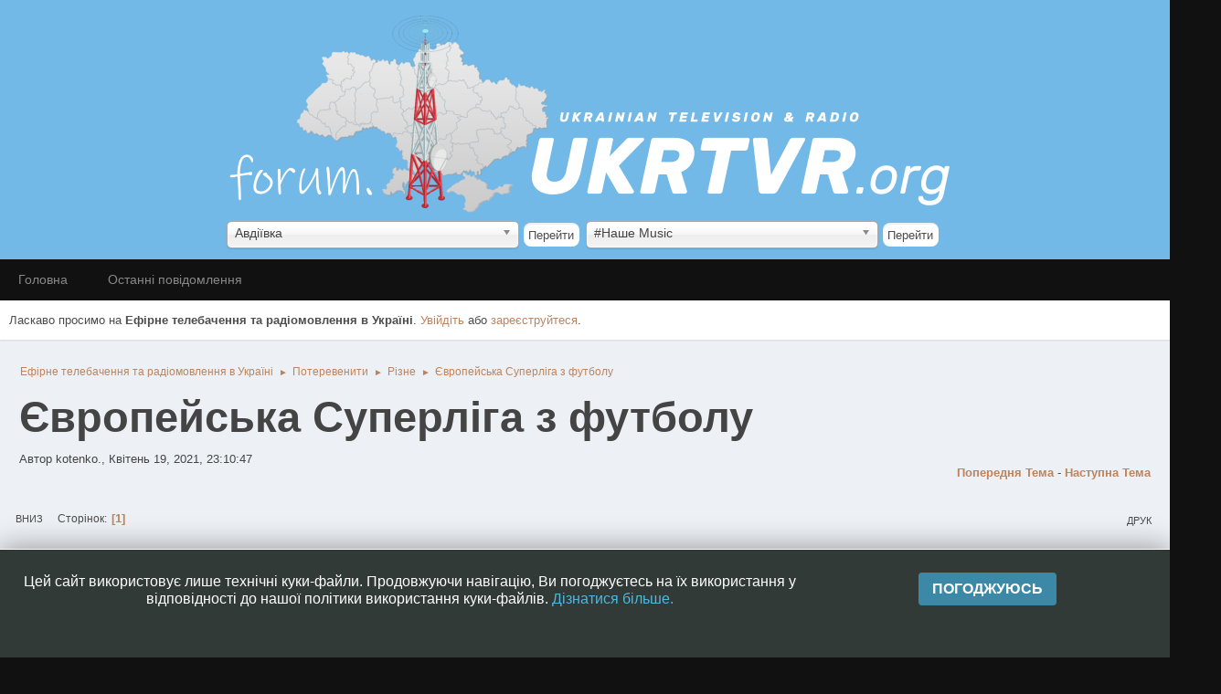

--- FILE ---
content_type: text/html; charset=UTF-8
request_url: https://forum.ukrtvr.org/index.php?topic=50967.0;prev_next=prev
body_size: 61993
content:
<!DOCTYPE html>
<html lang="uk-UA">
<head>
	<meta charset="UTF-8">
	<link rel="stylesheet" href="https://forum.ukrtvr.org/Themes/Type-R/css/minified_3725173ce52090c172bff2c4b445c485.css?smf214_1689437300">
	<link rel="stylesheet" href="https://cdn.jsdelivr.net/npm/@fortawesome/fontawesome-free@5/css/all.min.css">
	<link rel="stylesheet" href="https://cdnjs.cloudflare.com/ajax/libs/normalize/8.0.1/normalize.min.css">
	<style>
						.sceditor-button-spoiler div {
							background: url('https://forum.ukrtvr.org/Themes/default/images/bbc/spoiler.png');
						}
	
	.postarea .bbc_img, .list_posts .bbc_img, .post .inner .bbc_img, form#reported_posts .bbc_img, #preview_body .bbc_img { max-width: min(100%,500px); }
	
	.postarea .bbc_img, .list_posts .bbc_img, .post .inner .bbc_img, form#reported_posts .bbc_img, #preview_body .bbc_img { max-height: 500px; }
	
	</style>
	<script>
		var smf_theme_url = "https://forum.ukrtvr.org/Themes/Type-R";
		var smf_default_theme_url = "https://forum.ukrtvr.org/Themes/default";
		var smf_images_url = "https://forum.ukrtvr.org/Themes/Type-R/images";
		var smf_smileys_url = "https://forum.ukrtvr.org/Smileys";
		var smf_smiley_sets = "default,fugue,alienine";
		var smf_smiley_sets_default = "default";
		var smf_avatars_url = "https://forum.ukrtvr.org/avatars";
		var smf_scripturl = "https://forum.ukrtvr.org/index.php?PHPSESSID=tpt9f9eu8gijau5g23h9e99m4b&amp;";
		var smf_iso_case_folding = false;
		var smf_charset = "UTF-8";
		var smf_session_id = "8bb771ed997021373c767946dbee5645";
		var smf_session_var = "fd935cdd4";
		var smf_member_id = 0;
		var ajax_notification_text = 'Завантажується...';
		var help_popup_heading_text = 'Розгубився? Дозволь пояснити:';
		var banned_text = 'Вибачте Гість, Ви забанені і не можете залишати повідомлення на форумі!';
		var smf_txt_expand = 'Розширити';
		var smf_txt_shrink = 'Зменшити';
		var smf_collapseAlt = 'Приховати';
		var smf_expandAlt = 'Показати';
		var smf_quote_expand = false;
		var allow_xhjr_credentials = false;
	</script>
	<script src="https://ajax.googleapis.com/ajax/libs/jquery/3.6.3/jquery.min.js"></script>
	<script src="https://forum.ukrtvr.org/Themes/default/scripts/jquery.sceditor.bbcode.min.js?smf214_1689437300"></script>
	<script src="https://forum.ukrtvr.org/Themes/Type-R/scripts/minified_c9d5baf2ad1b60cdf26e6f38acf9f19d.js?smf214_1689437300"></script>
	<script src="https://forum.ukrtvr.org/Themes/Type-R/scripts/minified_467729942c608e7704046f0ae3028bc6.js?smf214_1689437300" defer></script>
	<script>
		var smf_smileys_url = 'https://forum.ukrtvr.org/Smileys/default';
		var bbc_quote_from = 'Цитата';
		var bbc_quote = 'Цитата';
		var bbc_search_on = 'від';
	var smf_you_sure ='Ви впевнені?';
	</script>
	<title>Європейська Суперліга з футболу</title>
	<meta name="viewport" content="width=device-width, initial-scale=1">
	<meta property="og:site_name" content="Ефірне телебачення та радіомовлення в Україні">
	<meta property="og:title" content="Європейська Суперліга з футболу">
	<meta name="keywords" content="Телебачення телевидение форум Украина Україна радиовещание радіомовлення DVB-T2">
	<meta property="og:url" content="https://forum.ukrtvr.org/index.php?PHPSESSID=tpt9f9eu8gijau5g23h9e99m4b&amp;topic=51214.0">
	<meta property="og:description" content="Європейська Суперліга з футболу">
	<meta name="description" content="Європейська Суперліга з футболу">
	<meta name="theme-color" content="#f8f8f8">
	<script src="//cdnjs.cloudflare.com/ajax/libs/cookieconsent2/3.1.0/cookieconsent.min.js"></script>
	<script language="javascript" type="text/javascript" src="https://ukrtvr.org/js/chosen.jquery.js"></script>
	<script language="javascript" type="text/javascript" src="includes/cookie.js"></script>
	<script language="javascript" type="text/javascript" src="includes/citiesandtrks.js"></script>
	<link href="https://ukrtvr.org/css/chosen.css" media="all" rel="stylesheet" type="text/css"/>
	<link href="includes/easycookieinfo.css" media="all" rel="stylesheet" type="text/css"/>


	<meta name="robots" content="noindex">
	<link rel="canonical" href="https://forum.ukrtvr.org/index.php?topic=51214.0">
	
	<link rel="help" href="https://forum.ukrtvr.org/index.php?PHPSESSID=tpt9f9eu8gijau5g23h9e99m4b&amp;action=help">
	<link rel="contents" href="https://forum.ukrtvr.org/index.php?PHPSESSID=tpt9f9eu8gijau5g23h9e99m4b&amp;">
	<link rel="alternate" type="application/rss+xml" title="Ефірне телебачення та радіомовлення в Україні - RSS" href="https://forum.ukrtvr.org/index.php?PHPSESSID=tpt9f9eu8gijau5g23h9e99m4b&amp;action=.xml;type=rss2;board=72">
	<link rel="alternate" type="application/atom+xml" title="Ефірне телебачення та радіомовлення в Україні - Atom" href="https://forum.ukrtvr.org/index.php?PHPSESSID=tpt9f9eu8gijau5g23h9e99m4b&amp;action=.xml;type=atom;board=72">
	<link rel="index" href="https://forum.ukrtvr.org/index.php?PHPSESSID=tpt9f9eu8gijau5g23h9e99m4b&amp;board=72.0"><style>.vv_special { display:none; }</style>
</head>
<body id="chrome" class="action_messageindex board_72">
<div id="footerfix">
	<div id="header">
        <div class="wrap-all">
			</div>
	<table style="margin-left:auto; margin-right:auto;">
		<tr>
			<td>
				<a href="https://ukrtvr.org"> <img style="margin-top: 5px;" src="includes/forum.png" alt="Ефірне телебачення та радіомовлення в Україні" /></a>&nbsp;&nbsp;
			</td>
		</td>
	</table>
	<table id="tbl_cities_trk" style="margin-left:auto; margin-right:auto;">
		<tr>
			<td>
				
<form name="cities_menu"><select name="mySelectbox" class="select_chosen" style="border-radius: 8px;max-width:320px!important;" id="cities"><option value="https://ukrtvr.org/city/111">Авдіївка </option><option value="https://ukrtvr.org/city/1">Алупка  {та с-ще Гаспра}</option><option value="https://ukrtvr.org/city/2">Алушта </option><option value="https://ukrtvr.org/city/279">Алчевськ </option><option value="https://ukrtvr.org/city/112">Амвросіївка </option><option value="https://ukrtvr.org/city/373">Ананьїв  {та Байтали}</option><option value="https://ukrtvr.org/city/147">Андрушівка </option><option value="https://ukrtvr.org/city/3">Аннівка (Білогірського району)</option><option value="https://ukrtvr.org/city/345">Антонівка (Сухоєланецької ТГ)</option><option value="https://ukrtvr.org/city/280">Антрацит </option><option value="https://ukrtvr.org/city/478">Аполлонівка (Сахновщинської ТГ)</option><option value="https://ukrtvr.org/city/85">Апостолове </option><option value="https://ukrtvr.org/city/359">Арбузинка (селище) {та нас. пункти громади}</option><option value="https://ukrtvr.org/city/4">Армянськ </option><option value="https://ukrtvr.org/city/374">Арциз </option><option value="https://ukrtvr.org/city/281">Астахове (Довжанської ТГ)</option><option value="https://ukrtvr.org/city/569">Бабине (Вашківецької ТГ)</option><option value="https://ukrtvr.org/city/551">Багачеве </option><option value="https://ukrtvr.org/city/479">Балаклія  {та Байрак}</option><option value="https://ukrtvr.org/city/376">Балта </option><option value="https://ukrtvr.org/city/40">Бар </option><option value="https://ukrtvr.org/city/148">Баранівка </option><option value="https://ukrtvr.org/city/480">Барвінкове </option><option value="https://ukrtvr.org/city/590">Бахмач </option><option value="https://ukrtvr.org/city/113">Бахмут  {та місто Соледар}</option><option value="https://ukrtvr.org/city/5">Бахчисарай </option><option value="https://ukrtvr.org/city/360">Баштанка  {та Привільне}</option><option value="https://ukrtvr.org/city/149">Бердичів </option><option value="https://ukrtvr.org/city/189">Бердянськ </option><option value="https://ukrtvr.org/city/162">Берегове  {та Мужієво}</option><option value="https://ukrtvr.org/city/461">Бережани </option><option value="https://ukrtvr.org/city/354">Березанка (селище)</option><option value="https://ukrtvr.org/city/233">Березань  {та місто Баришівка}</option><option value="https://ukrtvr.org/city/377">Березівка  {та Михайлівка}</option><option value="https://ukrtvr.org/city/673">Березна (селище)</option><option value="https://ukrtvr.org/city/442">Березне </option><option value="https://ukrtvr.org/city/346">Березнегувате (селище)</option><option value="https://ukrtvr.org/city/493">Берестин </option><option value="https://ukrtvr.org/city/648">Берислав  {та Костирка}</option><option value="https://ukrtvr.org/city/41">Бершадь  {та Ободівка}</option><option value="https://ukrtvr.org/city/413">Бессарабське (селище)</option><option value="https://ukrtvr.org/city/234">Біла Церква </option><option value="https://ukrtvr.org/city/378">Білгород-Дністровський </option><option value="https://ukrtvr.org/city/282">Біловодськ (селище) {та нас. пункти ТГ}</option><option value="https://ukrtvr.org/city/525">Білогір’я (селище)</option><option value="https://ukrtvr.org/city/6">Білогірськ </option><option value="https://ukrtvr.org/city/651">Білогородка </option><option value="https://ukrtvr.org/city/283">Білокуракине (селище)</option><option value="https://ukrtvr.org/city/284">Білолуцьк (селище) {та нас. пункти ТГ}</option><option value="https://ukrtvr.org/city/451">Білопілля </option><option value="https://ukrtvr.org/city/469">Більче-Золоте (село) {та Шершенівка}</option><option value="https://ukrtvr.org/city/327">Бітля (Боринської ТГ)</option><option value="https://ukrtvr.org/city/255">Благовіщенське </option><option value="https://ukrtvr.org/city/636">Близнюки (селище)</option><option value="https://ukrtvr.org/city/256">Бобринець  {та Кетрисанівка}</option><option value="https://ukrtvr.org/city/591">Бобровиця </option><option value="https://ukrtvr.org/city/482">Богодухів </option><option value="https://ukrtvr.org/city/235">Богуслав </option><option value="https://ukrtvr.org/city/86">Божедарівка (селище)</option><option value="https://ukrtvr.org/city/380">Болград </option><option value="https://ukrtvr.org/city/204">Болехів  {та Гошів (Долинської ТГ)}</option><option value="https://ukrtvr.org/city/592">Борзна </option><option value="https://ukrtvr.org/city/618">Бориня (селище)</option><option value="https://ukrtvr.org/city/317">Борислав  {та Східниця}</option><option value="https://ukrtvr.org/city/237">Бориспіль  {та Іванків}</option><option value="https://ukrtvr.org/city/462">Борщів </option><option value="https://ukrtvr.org/city/347">Братське (селище)</option><option value="https://ukrtvr.org/city/238">Бровари </option><option value="https://ukrtvr.org/city/318">Броди </option><option value="https://ukrtvr.org/city/150">Брусилів (селище)</option><option value="https://ukrtvr.org/city/285">Брянка </option><option value="https://ukrtvr.org/city/483">Бугаївка (Куньєвської ТГ)</option><option value="https://ukrtvr.org/city/550">Буки (селище)</option><option value="https://ukrtvr.org/city/205">Бурштин </option><option value="https://ukrtvr.org/city/239">Буча  {та місто Ірпінь}</option><option value="https://ukrtvr.org/city/463">Бучач  {та нас. пункти громади}</option><option value="https://ukrtvr.org/city/484">Валки </option><option value="https://ukrtvr.org/city/42">Вапнярка (селище)</option><option value="https://ukrtvr.org/city/443">Вараш </option><option value="https://ukrtvr.org/city/593">Варва (селище)</option><option value="https://ukrtvr.org/city/87">Васильківка (селище)</option><option value="https://ukrtvr.org/city/191">Велика Білозерка (село)</option><option value="https://ukrtvr.org/city/507">Велика Лепетиха (селище)</option><option value="https://ukrtvr.org/city/381">Велика Михайлівка (селище)</option><option value="https://ukrtvr.org/city/114">Велика Новосілка (селище)</option><option value="https://ukrtvr.org/city/508">Велика Олександрівка (селище)</option><option value="https://ukrtvr.org/city/647">Велика Писарівка (селище)</option><option value="https://ukrtvr.org/city/163">Великий Березний (селище) {та нас. пункти Дубриницько-Малоберезнянської та Розтоцько-Пастільської ТГ}</option><option value="https://ukrtvr.org/city/164">Великий Бичків (селище) {та Луг}</option><option value="https://ukrtvr.org/city/485">Великий Бурлук (селище)</option><option value="https://ukrtvr.org/city/509">Великі Копані (село)</option><option value="https://ukrtvr.org/city/620">Верхнє (Боринської ТГ)</option><option value="https://ukrtvr.org/city/571">Верхні Петрівці (село)</option><option value="https://ukrtvr.org/city/572">Верхні Станівці (Брусницької ТГ)</option><option value="https://ukrtvr.org/city/510">Верхній Рогачик (селище)</option><option value="https://ukrtvr.org/city/206">Верховина (селище) {та нас. пункти ТГ}</option><option value="https://ukrtvr.org/city/192">Веселе (селище)</option><option value="https://ukrtvr.org/city/348">Веселинове (селище) {та Новосвітлівка}</option><option value="https://ukrtvr.org/city/573">Вижниця </option><option value="https://ukrtvr.org/city/382">Вилкове </option><option value="https://ukrtvr.org/city/165">Виноградів </option><option value="https://ukrtvr.org/city/666">Високе (Тягинської ТГ)</option><option value="https://ukrtvr.org/city/511">Високопілля (селище)</option><option value="https://ukrtvr.org/city/612">Вишнева (Савинської ТГ)</option><option value="https://ukrtvr.org/city/88">Вільногірськ </option><option value="https://ukrtvr.org/city/43">Вінниця  {та Зарванці (Якушинецької ТГ)}</option><option value="https://ukrtvr.org/city/526">Вовковинці (селище)</option><option value="https://ukrtvr.org/city/486">Вовчанськ  {та Вільча}</option><option value="https://ukrtvr.org/city/349">Вознесенськ </option><option value="https://ukrtvr.org/city/115">Волноваха  {та Новотроїцьке (Ольгинської ТГ)}</option><option value="https://ukrtvr.org/city/166">Воловець (селище)</option><option value="https://ukrtvr.org/city/241">Володарка (селище)</option><option value="https://ukrtvr.org/city/73">Володимир </option><option value="https://ukrtvr.org/city/527">Волочиськ </option><option value="https://ukrtvr.org/city/208">Ворохта (селище)</option><option value="https://ukrtvr.org/city/417">Гадяч </option><option value="https://ukrtvr.org/city/257">Гайворон </option><option value="https://ukrtvr.org/city/44">Гайсин </option><option value="https://ukrtvr.org/city/209">Галич </option><option value="https://ukrtvr.org/city/287">Ганнівка (Хрустальненської ТГ)</option><option value="https://ukrtvr.org/city/210">Гарасимів (Обертинської ТГ)</option><option value="https://ukrtvr.org/city/512">Генічеськ </option><option value="https://ukrtvr.org/city/574">Герца </option><option value="https://ukrtvr.org/city/116">Гірник  {та місто Селидове}</option><option value="https://ukrtvr.org/city/418">Глобине  {та Герасимівка Семенівської ТГ}</option><option value="https://ukrtvr.org/city/452">Глухів </option><option value="https://ukrtvr.org/city/258">Голованівськ (селище)</option><option value="https://ukrtvr.org/city/638">Гончарівське (селище)</option><option value="https://ukrtvr.org/city/117">Горлівка  {та місто Торецьк}</option><option value="https://ukrtvr.org/city/625">Городенка </option><option value="https://ukrtvr.org/city/560">Городище </option><option value="https://ukrtvr.org/city/383">Городнє (село) {та Нові Трояни}</option><option value="https://ukrtvr.org/city/652">Городня  {та Полісся}</option><option value="https://ukrtvr.org/city/528">Городок </option><option value="https://ukrtvr.org/city/74">Горохів </option><option value="https://ukrtvr.org/city/615">Гранітне (Мирненської ТГ)</option><option value="https://ukrtvr.org/city/419">Гребінка </option><option value="https://ukrtvr.org/city/7">Грушівка (Судацької міськради)</option><option value="https://ukrtvr.org/city/464">Гусятин (селище) {та нас. пункти громади}</option><option value="https://ukrtvr.org/city/487">Дворічна (селище)</option><option value="https://ukrtvr.org/city/653">Демидівка (селище)</option><option value="https://ukrtvr.org/city/529">Деражня </option><option value="https://ukrtvr.org/city/9">Джанкой  {та с. Новостепове}</option><option value="https://ukrtvr.org/city/654">Димер (селище)</option><option value="https://ukrtvr.org/city/89">Дмухайлівка (Чернеччинської ТГ)</option><option value="https://ukrtvr.org/city/90">Дніпро </option><option value="https://ukrtvr.org/city/91">Дніпровське (селище)</option><option value="https://ukrtvr.org/city/193">Дніпрорудне </option><option value="https://ukrtvr.org/city/259">Добровеличківка (селище)</option><option value="https://ukrtvr.org/city/319">Добромиль </option><option value="https://ukrtvr.org/city/118">Добропілля </option><option value="https://ukrtvr.org/city/384">Доброслав (селище) {та нас. пункти ТГ та Причорноморське (Визирської ТГ)}</option><option value="https://ukrtvr.org/city/119">Докучаєвськ </option><option value="https://ukrtvr.org/city/211">Долина </option><option value="https://ukrtvr.org/city/260">Долинська </option><option value="https://ukrtvr.org/city/575">Долишній Шепіт (Берегометської ТГ)</option><option value="https://ukrtvr.org/city/351">Доманівка (селище)</option><option value="https://ukrtvr.org/city/610">Донець (селище)</option><option value="https://ukrtvr.org/city/120">Донецьк </option><option value="https://ukrtvr.org/city/552">Драбів (селище)</option><option value="https://ukrtvr.org/city/320">Дрогобич </option><option value="https://ukrtvr.org/city/671">Дроговиж (Миколаївської ТГ)</option><option value="https://ukrtvr.org/city/623">Дружківка </option><option value="https://ukrtvr.org/city/444">Дубно  {та Мирогоща Перша}</option><option value="https://ukrtvr.org/city/445">Дубровиця </option><option value="https://ukrtvr.org/city/530">Дунаївці </option><option value="https://ukrtvr.org/city/194">Енергодар </option><option value="https://ukrtvr.org/city/10">Євпаторія </option><option value="https://ukrtvr.org/city/352">Єланець (селище) {та нас. пункти громади}</option><option value="https://ukrtvr.org/city/643">Ємільчине (селище)</option><option value="https://ukrtvr.org/city/121">Єнакієве </option><option value="https://ukrtvr.org/city/553">Жашків </option><option value="https://ukrtvr.org/city/151">Житомир </option><option value="https://ukrtvr.org/city/45">Жмеринка </option><option value="https://ukrtvr.org/city/664">Жовква </option><option value="https://ukrtvr.org/city/92">Жовті Води </option><option value="https://ukrtvr.org/city/421">Заводське </option><option value="https://ukrtvr.org/city/321">Задільське (Козівської ТГ)</option><option value="https://ukrtvr.org/city/531">Залуччя (Чемеровецької ТГ)</option><option value="https://ukrtvr.org/city/195">Запоріжжя </option><option value="https://ukrtvr.org/city/446">Зарічне (селище)</option><option value="https://ukrtvr.org/city/385">Захарівка (селище)</option><option value="https://ukrtvr.org/city/488">Зачепилівка (селище)</option><option value="https://ukrtvr.org/city/559">Звенигородка  {та Озірна (Водяницької ТГ)}</option><option value="https://ukrtvr.org/city/155">Звягель </option><option value="https://ukrtvr.org/city/607">Згурівка (селище)</option><option value="https://ukrtvr.org/city/212">Зелена (Пасічнянської ТГ)</option><option value="https://ukrtvr.org/city/436">Зіньків </option><option value="https://ukrtvr.org/city/532">Зіньків (село)</option><option value="https://ukrtvr.org/city/499">Златопіль </option><option value="https://ukrtvr.org/city/489">Зміїв  {та нас. пункти ТГ}</option><option value="https://ukrtvr.org/city/261">Знам’янка </option><option value="https://ukrtvr.org/city/322">Золочів </option><option value="https://ukrtvr.org/city/490">Золочів (селище)</option><option value="https://ukrtvr.org/city/289">Зоринівка (Міловської ТГ)</option><option value="https://ukrtvr.org/city/626">Іванків (селище)</option><option value="https://ukrtvr.org/city/262">Іванківці (Дмитрівської ТГ)</option><option value="https://ukrtvr.org/city/213">Івано-Франківськ </option><option value="https://ukrtvr.org/city/386">Ізмаїл </option><option value="https://ukrtvr.org/city/491">Ізюм </option><option value="https://ukrtvr.org/city/533">Ізяслав </option><option value="https://ukrtvr.org/city/46">Іллінці  {та нас. пункти ТГ}</option><option value="https://ukrtvr.org/city/169">Іршава  {та Сільце}</option><option value="https://ukrtvr.org/city/422">Іскрівка (Скороходівської ТГ)</option><option value="https://ukrtvr.org/city/594">Ічня  {та Максимівка}</option><option value="https://ukrtvr.org/city/242">Кагарлик </option><option value="https://ukrtvr.org/city/353">Казанка (селище)</option><option value="https://ukrtvr.org/city/514">Каланчак (селище)</option><option value="https://ukrtvr.org/city/47">Калинівка </option><option value="https://ukrtvr.org/city/515">Калинівське (селище) {та Благодатівка}</option><option value="https://ukrtvr.org/city/214">Калуш </option><option value="https://ukrtvr.org/city/215">Кальна (Витвицької ТГ)</option><option value="https://ukrtvr.org/city/555">Кам'янка </option><option value="https://ukrtvr.org/city/190">Кам'янка (селище)</option><option value="https://ukrtvr.org/city/93">Кам'янське </option><option value="https://ukrtvr.org/city/387">Кам'янське (Арцизької ТГ)</option><option value="https://ukrtvr.org/city/534">Кам’янець-Подільський </option><option value="https://ukrtvr.org/city/323">Кам’янка-Бузька </option><option value="https://ukrtvr.org/city/75">Камінь-Каширський </option><option value="https://ukrtvr.org/city/556">Канів </option><option value="https://ukrtvr.org/city/423">Карлівка </option><option value="https://ukrtvr.org/city/506">Каховка </option><option value="https://ukrtvr.org/city/492">Кегичівка (селище)</option><option value="https://ukrtvr.org/city/576">Кельменці (селище) {та нас. пункти громади}</option><option value="https://ukrtvr.org/city/11">Керч </option><option value="https://ukrtvr.org/city/243">Київ </option><option value="https://ukrtvr.org/city/646">Кириківка (селище)</option><option value="https://ukrtvr.org/city/388">Кілія </option><option value="https://ukrtvr.org/city/122">Кіровське  {та Нижня Кринка}</option><option value="https://ukrtvr.org/city/12">Кіровське (Чорноморського району)</option><option value="https://ukrtvr.org/city/674">Кліщинці (Іркліївської ТГ)</option><option value="https://ukrtvr.org/city/424">Кобеляки  {та Дашківка}</option><option value="https://ukrtvr.org/city/76">Ковель </option><option value="https://ukrtvr.org/city/389">Кодима </option><option value="https://ukrtvr.org/city/595">Козелець (селище) {та Пушкарі}</option><option value="https://ukrtvr.org/city/324">Козьова (село)</option><option value="https://ukrtvr.org/city/48">Козятин </option><option value="https://ukrtvr.org/city/216">Коломия  {та Дебеславці (Матеївецької ТГ)}</option><option value="https://ukrtvr.org/city/637">Комишуваха (селище)</option><option value="https://ukrtvr.org/city/123">Комсомольське  {та Старобешеве}</option><option value="https://ukrtvr.org/city/453">Конотоп </option><option value="https://ukrtvr.org/city/447">Корець </option><option value="https://ukrtvr.org/city/596">Короп (селище)</option><option value="https://ukrtvr.org/city/466">Коропець (селище)</option><option value="https://ukrtvr.org/city/152">Коростень  {та Кожухівка}</option><option value="https://ukrtvr.org/city/632">Коростишів </option><option value="https://ukrtvr.org/city/557">Корсунь-Шевченківський </option><option value="https://ukrtvr.org/city/77">Кортеліси (Ратнівської ТГ)</option><option value="https://ukrtvr.org/city/597">Корюківка </option><option value="https://ukrtvr.org/city/217">Косів </option><option value="https://ukrtvr.org/city/124">Костянтинівка </option><option value="https://ukrtvr.org/city/425">Котельва (селище) {та Опішня}</option><option value="https://ukrtvr.org/city/125">Краматорськ  {та місто Слов'янськ}</option><option value="https://ukrtvr.org/city/325">Красне (селище)</option><option value="https://ukrtvr.org/city/290">Красний Луч  {та місто Вахрушеве}</option><option value="https://ukrtvr.org/city/426">Красногорівка (Білоцерківської ТГ)</option><option value="https://ukrtvr.org/city/291">Краснодон </option><option value="https://ukrtvr.org/city/494">Краснокутськ (селище)</option><option value="https://ukrtvr.org/city/13">Красноперекопськ </option><option value="https://ukrtvr.org/city/467">Кременець </option><option value="https://ukrtvr.org/city/427">Кременчук  {та місто Горішні Плавні}</option><option value="https://ukrtvr.org/city/292">Кремінна </option><option value="https://ukrtvr.org/city/355">Криве Озеро (селище)</option><option value="https://ukrtvr.org/city/94">Кривий Ріг </option><option value="https://ukrtvr.org/city/49">Крижопіль (селище)</option><option value="https://ukrtvr.org/city/95">Кринички (селище)</option><option value="https://ukrtvr.org/city/263">Кропивницький </option><option value="https://ukrtvr.org/city/535">Кульчіївці (Слобідсько-Кульчієвецької ТГ)</option><option value="https://ukrtvr.org/city/495">Куп'янськ  {та Ківшарівка}</option><option value="https://ukrtvr.org/city/390">Курісове (село) {та Сербка}</option><option value="https://ukrtvr.org/city/218">Кутище (Тлумацької ТГ)</option><option value="https://ukrtvr.org/city/50">Ладижин  {та Тростянець}</option><option value="https://ukrtvr.org/city/516">Лазурне (селище)</option><option value="https://ukrtvr.org/city/468">Ланівці </option><option value="https://ukrtvr.org/city/536">Ластівці (Жванецької ТГ)</option><option value="https://ukrtvr.org/city/454">Лебедин </option><option value="https://ukrtvr.org/city/391">Лиманське (селище) {та Градениці  (Біляївської ТГ)}</option><option value="https://ukrtvr.org/city/631">Линовиця (селище)</option><option value="https://ukrtvr.org/city/51">Липовець </option><option value="https://ukrtvr.org/city/650">Липці (село)</option><option value="https://ukrtvr.org/city/293">Лисичанськ </option><option value="https://ukrtvr.org/city/172">Лисичово (Керецьківської ТГ)</option><option value="https://ukrtvr.org/city/96">Лихівка (селище)</option><option value="https://ukrtvr.org/city/621">Лімна (Турківської ТГ)</option><option value="https://ukrtvr.org/city/64">Літин (селище)</option><option value="https://ukrtvr.org/city/496">Лозова </option><option value="https://ukrtvr.org/city/428">Лохвиця </option><option value="https://ukrtvr.org/city/429">Лубни </option><option value="https://ukrtvr.org/city/294">Луганськ </option><option value="https://ukrtvr.org/city/219">Луги (Спаської ТГ)</option><option value="https://ukrtvr.org/city/78">Луцьк  {та Підгайці}</option><option value="https://ukrtvr.org/city/326">Львів  {та Муроване}</option><option value="https://ukrtvr.org/city/14">Льговське (Кіровського району)</option><option value="https://ukrtvr.org/city/153">Любар (селище)</option><option value="https://ukrtvr.org/city/392">Любашівка (селище) {та Агафіївка}</option><option value="https://ukrtvr.org/city/79">Любешів (селище)</option><option value="https://ukrtvr.org/city/80">Любомль </option><option value="https://ukrtvr.org/city/244">Макарів  {та Калинівка}</option><option value="https://ukrtvr.org/city/126">Макіївка  {та місто Харцизьк}</option><option value="https://ukrtvr.org/city/154">Малин  {та Юрівка}</option><option value="https://ukrtvr.org/city/642">Маневичі </option><option value="https://ukrtvr.org/city/430">Манжелія (Глобинської ТГ)</option><option value="https://ukrtvr.org/city/97">Марганець </option><option value="https://ukrtvr.org/city/128">Маріуполь  {та  Старий Крим}</option><option value="https://ukrtvr.org/city/295">Марківка (селище) {та нас. пункти ТГ}</option><option value="https://ukrtvr.org/city/622">Матків (Козівської ТГ)</option><option value="https://ukrtvr.org/city/98">Межова (селище)</option><option value="https://ukrtvr.org/city/196">Мелітополь </option><option value="https://ukrtvr.org/city/627">Мена </option><option value="https://ukrtvr.org/city/357">Миколаїв </option><option value="https://ukrtvr.org/city/394">Миколаївка (селище)</option><option value="https://ukrtvr.org/city/393">Миколаївка (Овідіопольської ТГ)</option><option value="https://ukrtvr.org/city/220">Микуличин (Яремчанської ТГ)</option><option value="https://ukrtvr.org/city/431">Миргород </option><option value="https://ukrtvr.org/city/245">Миронівка </option><option value="https://ukrtvr.org/city/645">Миропілля (село)</option><option value="https://ukrtvr.org/city/52">Могилів-Подільський  {та Немія}</option><option value="https://ukrtvr.org/city/558">Мокра Калигірка (село)</option><option value="https://ukrtvr.org/city/629">Монастириська  {та нас. пункти громади}</option><option value="https://ukrtvr.org/city/561">Монастирище </option><option value="https://ukrtvr.org/city/665">Мостиська </option><option value="https://ukrtvr.org/city/358">Мостове (Новомар’ївської ТГ)</option><option value="https://ukrtvr.org/city/174">Мукачево  {та Верхній Коропець та Чинадійово}</option><option value="https://ukrtvr.org/city/53">Муровані Курилівці (селище)</option><option value="https://ukrtvr.org/city/221">Надвірна </option><option value="https://ukrtvr.org/city/635">Народичі (селище)</option><option value="https://ukrtvr.org/city/15">Населені пункти Алуштинської міськради</option><option value="https://ukrtvr.org/city/58">Населені пункти Бабчинецької та Чернівецької ТГ</option><option value="https://ukrtvr.org/city/16">Населені пункти Бахчисарайського району</option><option value="https://ukrtvr.org/city/167">Населені пункти Бедевлянської та Тересвянської ТГ</option><option value="https://ukrtvr.org/city/222">Населені пункти Білоберізької та Зеленської ТГ</option><option value="https://ukrtvr.org/city/17">Населені пункти Білогірського району</option><option value="https://ukrtvr.org/city/481">Населені пункти Близнюківської ТГ</option><option value="https://ukrtvr.org/city/178">Населені пункти Богданської та Ясінянської ТГ</option><option value="https://ukrtvr.org/city/379">Населені пункти Буджакської ТГ</option><option value="https://ukrtvr.org/city/170">Населені пункти Великобичківської та Солотвинської ТГ</option><option value="https://ukrtvr.org/city/578">Населені пункти Вікнянської та Юрковецької ТГ</option><option value="https://ukrtvr.org/city/362">Населені пункти Врадіївської ТГ</option><option value="https://ukrtvr.org/city/181">Населені пункти Горінчівської та Довжанської ТГ</option><option value="https://ukrtvr.org/city/225">Населені пункти Городенківської ТГ</option><option value="https://ukrtvr.org/city/54">Населені пункти Городківської ТГ</option><option value="https://ukrtvr.org/city/497">Населені пункти Дворічанської ТГ</option><option value="https://ukrtvr.org/city/180">Населені пункти Дубівської та Усть-Чорнянської ТГ</option><option value="https://ukrtvr.org/city/537">Населені пункти Дунаєвецької та Новодунаєвецької ТГ</option><option value="https://ukrtvr.org/city/176">Населені пункти Жденіївської та Нижньоворітської ТГ</option><option value="https://ukrtvr.org/city/659">Населені пункти Заліщицької ТГ</option><option value="https://ukrtvr.org/city/395">Населені пункти Кодимської ТГ</option><option value="https://ukrtvr.org/city/177">Населені пункти Колочавської та Синевирської ТГ</option><option value="https://ukrtvr.org/city/579">Населені пункти Конятинської та Усть-Путильської ТГ</option><option value="https://ukrtvr.org/city/577">Населені пункти Кострижівської та Кадубовецької ТГ</option><option value="https://ukrtvr.org/city/127">Населені пункти Курахівської та Мар’їнської ТГ</option><option value="https://ukrtvr.org/city/18">Населені пункти Ленінського району</option><option value="https://ukrtvr.org/city/173">Населені пункти Міжгірської та Пилипецької ТГ</option><option value="https://ukrtvr.org/city/299">Населені пункти Міловської ТГ</option><option value="https://ukrtvr.org/city/55">Населені пункти Могилів-Подільської та Яришівської ТГ</option><option value="https://ukrtvr.org/city/179">Населені пункти Неліпинської та Полянської ТГ</option><option value="https://ukrtvr.org/city/171">Населені пункти Нересницької та Драгівської ТГ</option><option value="https://ukrtvr.org/city/656">Населені пункти Новгород-Сіверської ТГ</option><option value="https://ukrtvr.org/city/538">Населені пункти Новоушицької ТГ</option><option value="https://ukrtvr.org/city/396">Населені пункти Окнянської ТГ</option><option value="https://ukrtvr.org/city/397">Населені пункти Ренійської ТГ</option><option value="https://ukrtvr.org/city/145">Населені пункти Сартанської та Новоазовської ТГ</option><option value="https://ukrtvr.org/city/19">Населені пункти Севастопольської міськради</option><option value="https://ukrtvr.org/city/366">Населені пункти Софіївської ТГ</option><option value="https://ukrtvr.org/city/175">Населені пункти Ставненської та Костринської ТГ</option><option value="https://ukrtvr.org/city/586">Населені пункти Сторожинецької та Кам’янської ТГ</option><option value="https://ukrtvr.org/city/56">Населені пункти Студенянської ТГ</option><option value="https://ukrtvr.org/city/20">Населені пункти Судацької міськради</option><option value="https://ukrtvr.org/city/57">Населені пункти Томашпільської ТГ</option><option value="https://ukrtvr.org/city/21">Населені пункти Феодосійської міськради</option><option value="https://ukrtvr.org/city/588">Населені пункти Хотинської та Рукшинської ТГ</option><option value="https://ukrtvr.org/city/59">Населені пункти Ямпільської ТГ</option><option value="https://ukrtvr.org/city/60">Немирів </option><option value="https://ukrtvr.org/city/517">Нижні Сірогози (селище) {та Іванівка}</option><option value="https://ukrtvr.org/city/598">Ніжин  {та Вертіївка та місто Носівка}</option><option value="https://ukrtvr.org/city/22">Нікіта </option><option value="https://ukrtvr.org/city/99">Нікополь </option><option value="https://ukrtvr.org/city/628">Нова Водолага (селище)</option><option value="https://ukrtvr.org/city/433">Нова Галещина (селище)</option><option value="https://ukrtvr.org/city/518">Нова Каховка </option><option value="https://ukrtvr.org/city/364">Нова Одеса </option><option value="https://ukrtvr.org/city/264">Нова Прага (селище)</option><option value="https://ukrtvr.org/city/644">Нова Слобода (село)</option><option value="https://ukrtvr.org/city/540">Нова Ушиця (селище)</option><option value="https://ukrtvr.org/city/599">Новгород-Сіверський </option><option value="https://ukrtvr.org/city/365">Новий Буг </option><option value="https://ukrtvr.org/city/328">Новий Розділ  {та Жидачів}</option><option value="https://ukrtvr.org/city/435">Нові Санжари (селище)</option><option value="https://ukrtvr.org/city/297">Новоайдар (селище) {та села Бахмутівка та Михайлюки}</option><option value="https://ukrtvr.org/city/265">Новоархангельськ (селище)</option><option value="https://ukrtvr.org/city/81">Нововолинськ </option><option value="https://ukrtvr.org/city/670">Нововоронцовка (селище)</option><option value="https://ukrtvr.org/city/580">Новодністровськ </option><option value="https://ukrtvr.org/city/197">Новомиколаївка (селище)</option><option value="https://ukrtvr.org/city/266">Новомиргород  {та Панчеве}</option><option value="https://ukrtvr.org/city/498">Новоолександрівка (Вовчанської ТГ)</option><option value="https://ukrtvr.org/city/101">Новопокровка (селище)</option><option value="https://ukrtvr.org/city/298">Новопсков (селище)</option><option value="https://ukrtvr.org/city/300">Новотошківське (селище)</option><option value="https://ukrtvr.org/city/519">Новотроїцьке (селище)</option><option value="https://ukrtvr.org/city/267">Новоукраїнка  {та місто Помічна}</option><option value="https://ukrtvr.org/city/246">Обухів </option><option value="https://ukrtvr.org/city/399">Овідіополь (селище)</option><option value="https://ukrtvr.org/city/156">Овруч  {та Поліське}</option><option value="https://ukrtvr.org/city/400">Одеса  {та місто Південне}</option><option value="https://ukrtvr.org/city/401">Окни (селище)</option><option value="https://ukrtvr.org/city/157">Олевськ </option><option value="https://ukrtvr.org/city/131">Олександрівка (cелище)</option><option value="https://ukrtvr.org/city/268">Олександрівка (селище)</option><option value="https://ukrtvr.org/city/269">Олександрія  {та Андріївка (Приютівської ТГ)}</option><option value="https://ukrtvr.org/city/23">Оленівка (Чорноморського району)</option><option value="https://ukrtvr.org/city/270">Онуфріївка (селище)</option><option value="https://ukrtvr.org/city/61">Оратів (селище)</option><option value="https://ukrtvr.org/city/198">Оріхів </option><option value="https://ukrtvr.org/city/102">Орли (село)</option><option value="https://ukrtvr.org/city/448">Острог </option><option value="https://ukrtvr.org/city/455">Охтирка </option><option value="https://ukrtvr.org/city/368">Очаків </option><option value="https://ukrtvr.org/city/132">Очеретине (селище) {та Піски}</option><option value="https://ukrtvr.org/city/103">П'ятихатки  {та Жовте}</option><option value="https://ukrtvr.org/city/611">П’ятигірське (Донецької ТГ)</option><option value="https://ukrtvr.org/city/104">Павлоград </option><option value="https://ukrtvr.org/city/24">Паркове </option><option value="https://ukrtvr.org/city/25">Партеніт </option><option value="https://ukrtvr.org/city/301">Первомайськ  {та Золоте}</option><option value="https://ukrtvr.org/city/369">Первомайськ  {та Підгородна}</option><option value="https://ukrtvr.org/city/26">Первомайське </option><option value="https://ukrtvr.org/city/302">Перевальськ  {та Бугаївка}</option><option value="https://ukrtvr.org/city/329">Перемишляни </option><option value="https://ukrtvr.org/city/183">Перечин </option><option value="https://ukrtvr.org/city/105">Перещепине </option><option value="https://ukrtvr.org/city/247">Переяслав </option><option value="https://ukrtvr.org/city/27">Петрівка (Красногвардійського району)</option><option value="https://ukrtvr.org/city/402">Петрівськ (Бессарабської ТГ) {та Калачівка}</option><option value="https://ukrtvr.org/city/613">Петрівське (Балаклійської ТГ)</option><option value="https://ukrtvr.org/city/271">Петрове (селище)</option><option value="https://ukrtvr.org/city/403">Петровірівка (село)</option><option value="https://ukrtvr.org/city/404">Петропавлівка (село)</option><option value="https://ukrtvr.org/city/660">Пилипче (Іване-Пустенської ТГ)</option><option value="https://ukrtvr.org/city/437">Пирятин  {та нас. пункти громади}</option><option value="https://ukrtvr.org/city/372">Південноукраїнськ </option><option value="https://ukrtvr.org/city/330">Підбуж (селище)</option><option value="https://ukrtvr.org/city/331">Підгородці (Сколівської ТГ)</option><option value="https://ukrtvr.org/city/62">Піщанка (селище)</option><option value="https://ukrtvr.org/city/272">Побузьке (селище)</option><option value="https://ukrtvr.org/city/63">Погребище </option><option value="https://ukrtvr.org/city/405">Подільськ </option><option value="https://ukrtvr.org/city/107">Покров </option><option value="https://ukrtvr.org/city/133">Покровськ  {та місто Мирноград}</option><option value="https://ukrtvr.org/city/199">Пологи </option><option value="https://ukrtvr.org/city/541">Полонне </option><option value="https://ukrtvr.org/city/438">Полтава </option><option value="https://ukrtvr.org/city/303">Попасна </option><option value="https://ukrtvr.org/city/273">Попельнасте (село)</option><option value="https://ukrtvr.org/city/158">Попільня (селище) {та Котлярка}</option><option value="https://ukrtvr.org/city/655">Приазовське (селище)</option><option value="https://ukrtvr.org/city/28">Привітне </option><option value="https://ukrtvr.org/city/600">Прилуки  {та Білещина (Сухополов’янської ТГ)}</option><option value="https://ukrtvr.org/city/200">Приморськ </option><option value="https://ukrtvr.org/city/502">Пролісне (селище)</option><option value="https://ukrtvr.org/city/356">Промінь (Шевченківської ТГ)</option><option value="https://ukrtvr.org/city/672">Пулини (селище)</option><option value="https://ukrtvr.org/city/456">Путивль  {та місто Буринь}</option><option value="https://ukrtvr.org/city/581">Путила (селище) {та нас. пункти громади}</option><option value="https://ukrtvr.org/city/332">Рава Руська </option><option value="https://ukrtvr.org/city/333">Радехів  {та Павлів}</option><option value="https://ukrtvr.org/city/667">Радивилів </option><option value="https://ukrtvr.org/city/668">Ратне (селище)</option><option value="https://ukrtvr.org/city/184">Рахів  {та Ділове}</option><option value="https://ukrtvr.org/city/406">Рені </option><option value="https://ukrtvr.org/city/608">Решетилівка </option><option value="https://ukrtvr.org/city/520">Рикове (селище) {та Новоєфремівка}</option><option value="https://ukrtvr.org/city/449">Рівне </option><option value="https://ukrtvr.org/city/663">Ріпки (селище)</option><option value="https://ukrtvr.org/city/223">Річка (Косівської ТГ)</option><option value="https://ukrtvr.org/city/304">Ровеньки </option><option value="https://ukrtvr.org/city/224">Рогатин </option><option value="https://ukrtvr.org/city/407">Роздільна </option><option value="https://ukrtvr.org/city/248">Рокитне </option><option value="https://ukrtvr.org/city/649">Рокитне (селище)</option><option value="https://ukrtvr.org/city/633">Романів (селище)</option><option value="https://ukrtvr.org/city/457">Ромни </option><option value="https://ukrtvr.org/city/108">Рудничне (Глеюватської ТГ)</option><option value="https://ukrtvr.org/city/159">Ружин (селище) {та Мовчанівка}</option><option value="https://ukrtvr.org/city/408">Руськоіванівка (Старокозацької ТГ)</option><option value="https://ukrtvr.org/city/609">Савинці (селище)</option><option value="https://ukrtvr.org/city/409">Саврань (селище)</option><option value="https://ukrtvr.org/city/100">Самар </option><option value="https://ukrtvr.org/city/334">Самбір </option><option value="https://ukrtvr.org/city/410">Сарата (селище)</option><option value="https://ukrtvr.org/city/450">Сарни </option><option value="https://ukrtvr.org/city/542">Сатанів (селище)</option><option value="https://ukrtvr.org/city/500">Сахновщина (селище)</option><option value="https://ukrtvr.org/city/185">Свалява  {та нас. пункти ТГ}</option><option value="https://ukrtvr.org/city/305">Сватове  {та нас. пункти ТГ}</option><option value="https://ukrtvr.org/city/306">Свердловськ </option><option value="https://ukrtvr.org/city/274">Світловодськ  {та села ТГ}</option><option value="https://ukrtvr.org/city/134">Світлодарськ </option><option value="https://ukrtvr.org/city/29">Севастополь </option><option value="https://ukrtvr.org/city/630">Седнів (селище)</option><option value="https://ukrtvr.org/city/661">Селятин (село) {та нас. пункти громади}</option><option value="https://ukrtvr.org/city/601">Семенівка </option><option value="https://ukrtvr.org/city/207">Сенечів (Вигодської ТГ)</option><option value="https://ukrtvr.org/city/641">Середина-Буда  {та села Чернацьке, Порохонь та Стара Гута}</option><option value="https://ukrtvr.org/city/307">Сєвєродонецьк </option><option value="https://ukrtvr.org/city/109">Синельникове </option><option value="https://ukrtvr.org/city/30">Сімеїз </option><option value="https://ukrtvr.org/city/31">Сімферополь </option><option value="https://ukrtvr.org/city/521">Скадовськ </option><option value="https://ukrtvr.org/city/249">Скибенці (Тетіївської ТГ)</option><option value="https://ukrtvr.org/city/335">Сколе </option><option value="https://ukrtvr.org/city/336">Славсько (селище)</option><option value="https://ukrtvr.org/city/544">Славута  {та Крупець}</option><option value="https://ukrtvr.org/city/250">Славутич </option><option value="https://ukrtvr.org/city/562">Сміла </option><option value="https://ukrtvr.org/city/275">Смоліне (селище)</option><option value="https://ukrtvr.org/city/370">Снігурівка </option><option value="https://ukrtvr.org/city/602">Сновськ </option><option value="https://ukrtvr.org/city/226">Снятин </option><option value="https://ukrtvr.org/city/32">Совєтський </option><option value="https://ukrtvr.org/city/337">Сокаль </option><option value="https://ukrtvr.org/city/584">Сокиряни  {та нас. пункти громади}</option><option value="https://ukrtvr.org/city/308">Солідарне (Лозно-Олександрівської ТГ)</option><option value="https://ukrtvr.org/city/658">Солобківці (село) {та Проскурівка}</option><option value="https://ukrtvr.org/city/603">Сосниця (селище)</option><option value="https://ukrtvr.org/city/240">Ставище (селище)</option><option value="https://ukrtvr.org/city/309">Станиця Луганська (селище)</option><option value="https://ukrtvr.org/city/33">Старий Крим </option><option value="https://ukrtvr.org/city/338">Старий Самбір </option><option value="https://ukrtvr.org/city/310">Старобільськ </option><option value="https://ukrtvr.org/city/545">Старокостянтинів </option><option value="https://ukrtvr.org/city/311">Стаханов </option><option value="https://ukrtvr.org/city/34">Стерегуще (Роздольненського району)</option><option value="https://ukrtvr.org/city/339">Стрий  {та місто Моршин}</option><option value="https://ukrtvr.org/city/227">Стримба (Надвірнянської ТГ)</option><option value="https://ukrtvr.org/city/35">Судак </option><option value="https://ukrtvr.org/city/458">Суми </option><option value="https://ukrtvr.org/city/604">Талалаївка (селище)</option><option value="https://ukrtvr.org/city/563">Тальне </option><option value="https://ukrtvr.org/city/251">Тараща </option><option value="https://ukrtvr.org/city/228">Татарів (Ворохтянської ТГ)</option><option value="https://ukrtvr.org/city/546">Теофіполь (селище)</option><option value="https://ukrtvr.org/city/65">Теплик (селище)</option><option value="https://ukrtvr.org/city/472">Теребовля  {та нас. пункти громади}</option><option value="https://ukrtvr.org/city/473">Тернопіль  {та Лозова (Байковецької ТГ)}</option><option value="https://ukrtvr.org/city/252">Тетіїв </option><option value="https://ukrtvr.org/city/66">Тиврів (селище)</option><option value="https://ukrtvr.org/city/229">Тисмениця </option><option value="https://ukrtvr.org/city/201">Токмак </option><option value="https://ukrtvr.org/city/82">Топільне (Рожищенської ТГ)</option><option value="https://ukrtvr.org/city/140">Торез  та Шахтарська агломерація</option><option value="https://ukrtvr.org/city/312">Троїцьке (селище) {та нас. пункти ТГ}</option><option value="https://ukrtvr.org/city/459">Тростянець </option><option value="https://ukrtvr.org/city/340">Трускавець </option><option value="https://ukrtvr.org/city/67">Тульчин </option><option value="https://ukrtvr.org/city/341">Турка </option><option value="https://ukrtvr.org/city/186">Тячів  {та Шаян Вишківської ТГ}</option><option value="https://ukrtvr.org/city/474">Угринь (Заводської ТГ)</option><option value="https://ukrtvr.org/city/657">Угроїди (селище) {та Краснопілля}</option><option value="https://ukrtvr.org/city/187">Ужгород  {та навколишні нас. пункти}</option><option value="https://ukrtvr.org/city/564">Умань </option><option value="https://ukrtvr.org/city/414">Успенівка (село)</option><option value="https://ukrtvr.org/city/470">Устечко (Товстенської ТГ)</option><option value="https://ukrtvr.org/city/276">Устинівка (селище)</option><option value="https://ukrtvr.org/city/587">Фальків (Берегометської ТГ)</option><option value="https://ukrtvr.org/city/253">Фастів </option><option value="https://ukrtvr.org/city/36">Феодосія </option><option value="https://ukrtvr.org/city/37">Форос </option><option value="https://ukrtvr.org/city/501">Харків </option><option value="https://ukrtvr.org/city/522">Херсон </option><option value="https://ukrtvr.org/city/547">Хмельницький </option><option value="https://ukrtvr.org/city/68">Хмільник </option><option value="https://ukrtvr.org/city/605">Холми (селище)</option><option value="https://ukrtvr.org/city/634">Хорошів (селище)</option><option value="https://ukrtvr.org/city/188">Хуст </option><option value="https://ukrtvr.org/city/640">Хутір-Михайлівський </option><option value="https://ukrtvr.org/city/110">Царичанка (селище) {та Могилів}</option><option value="https://ukrtvr.org/city/277">Цибулеве (Дмитрівської ТГ)</option><option value="https://ukrtvr.org/city/83">Цумань (селище) {та Олика}</option><option value="https://ukrtvr.org/city/523">Чаплинка (селище)</option><option value="https://ukrtvr.org/city/143">Часів Яр </option><option value="https://ukrtvr.org/city/548">Чемерівці (селище) {та Свіршківці}</option><option value="https://ukrtvr.org/city/278">Червона Кам’янка (Попельнастівської ТГ)</option><option value="https://ukrtvr.org/city/565">Черкаси </option><option value="https://ukrtvr.org/city/589">Чернівці </option><option value="https://ukrtvr.org/city/69">Чернівці (селище)</option><option value="https://ukrtvr.org/city/606">Чернігів </option><option value="https://ukrtvr.org/city/202">Чернігівка (селище)</option><option value="https://ukrtvr.org/city/146">Черняхів (селище)</option><option value="https://ukrtvr.org/city/70">Чечельник </option><option value="https://ukrtvr.org/city/566">Чигирин </option><option value="https://ukrtvr.org/city/524">Чонгар (Генічеської ТГ)</option><option value="https://ukrtvr.org/city/624">Чорнобай (селище)</option><option value="https://ukrtvr.org/city/415">Чорноморськ </option><option value="https://ukrtvr.org/city/38">Чорноморське </option><option value="https://ukrtvr.org/city/439">Чорнухи (селище)</option><option value="https://ukrtvr.org/city/313">Чорнухине (селище) {та Городище}</option><option value="https://ukrtvr.org/city/475">Чортків </option><option value="https://ukrtvr.org/city/314">Чугинка (Широківської ТГ)</option><option value="https://ukrtvr.org/city/503">Чугуїв </option><option value="https://ukrtvr.org/city/161">Чуднів  {та Вільшанка}</option><option value="https://ukrtvr.org/city/440">Чутове (селище)</option><option value="https://ukrtvr.org/city/106">Шахтарське  {та Миколаївка}</option><option value="https://ukrtvr.org/city/84">Шацьк (селище)</option><option value="https://ukrtvr.org/city/504">Шевченкове (селище)</option><option value="https://ukrtvr.org/city/549">Шепетівка </option><option value="https://ukrtvr.org/city/342">Шептицький </option><option value="https://ukrtvr.org/city/230">Шешори (Косівської ТГ)</option><option value="https://ukrtvr.org/city/315">Широкий (селище)</option><option value="https://ukrtvr.org/city/398">Ширяєве (селище)</option><option value="https://ukrtvr.org/city/441">Шишаки (селище) {та Михайлики}</option><option value="https://ukrtvr.org/city/460">Шостка </option><option value="https://ukrtvr.org/city/71">Шпиків (селище) {та Володимирка (Джуринської ТГ)}</option><option value="https://ukrtvr.org/city/567">Шпола </option><option value="https://ukrtvr.org/city/476">Шумськ </option><option value="https://ukrtvr.org/city/316">Щастя  {та нас. пункти ТГ}</option><option value="https://ukrtvr.org/city/371">Щербані (Дорошівської ТГ)</option><option value="https://ukrtvr.org/city/231">Яблуниця (Поляницької ТГ) {та курорт Буковель}</option><option value="https://ukrtvr.org/city/343">Яворів  {та місто Новояворівськ}</option><option value="https://ukrtvr.org/city/254">Яготин </option><option value="https://ukrtvr.org/city/477">Язловець (Бучацької ТГ)</option><option value="https://ukrtvr.org/city/203">Якимівка </option><option value="https://ukrtvr.org/city/39">Ялта  {та Масандра, Охотниче та плато Ай-Петрі}</option><option value="https://ukrtvr.org/city/72">Ямпіль </option><option value="https://ukrtvr.org/city/232">Яремче </option><option value="https://ukrtvr.org/city/539">Ярмолинці (селище) {та нас. пункти громади}</option><option value="https://ukrtvr.org/city/619">Ясениця (Турківської ТГ)</option><option value="https://ukrtvr.org/city/344">Ясениця-Замкова (Стрілківської ТГ)</option><option value="https://ukrtvr.org/city/639">Ясіня (селище)</option></select><input type="button" id="cities_button"  style="border-radius: 8px; margin-left: 5px; margin-right: 5px;font-size: inherit"
                                    onClick=" window.open(this.form.mySelectbox.options[this.form.mySelectbox.selectedIndex].value,'_top')"
                                    value="Перейти"/></form></div>
			</td>
			<td>
				
<form name="radio_and_tv"><select name="mySelectbox"  class="select_chosen" style="border-radius: 8px;max-width:320px!important;" id="radio_and_tv"><option value="https://ukrtvr.org/trk/500">#Наше Music</option><option value="https://ukrtvr.org/trk/837">+86 NSR</option><option value="https://ukrtvr.org/trk/405">1-ий Подільський (Хмельниччина)</option><option value="https://ukrtvr.org/trk/35">1+1</option><option value="https://ukrtvr.org/trk/942">1+1 International</option><option value="https://ukrtvr.org/trk/515">1+1 Україна</option><option value="https://ukrtvr.org/trk/712">102.2 Рок Радіо / Радіо Класик (Запоріжжя)</option><option value="https://ukrtvr.org/trk/58">106,1 FM (Житомир)</option><option value="https://ukrtvr.org/trk/777">11-й канал (Джанкой)</option><option value="https://ukrtvr.org/trk/492">11-й канал (Дніпропетровщина)</option><option value="https://ukrtvr.org/trk/47">112 Україна</option><option value="https://ukrtvr.org/trk/462">12-ий канал (Волинь)</option><option value="https://ukrtvr.org/trk/790">1С (Севастополь)</option><option value="https://ukrtvr.org/trk/24">2+2</option><option value="https://ukrtvr.org/trk/797">20ft Radio</option><option value="https://ukrtvr.org/trk/447">21 Ужгород (Закарпаття)</option><option value="https://ukrtvr.org/trk/493">24 канал</option><option value="https://ukrtvr.org/trk/268">29-й канал (Васильківка)</option><option value="https://ukrtvr.org/trk/580">2Т</option><option value="https://ukrtvr.org/trk/424">3 tv (Івано-Франківщина)</option><option value="https://ukrtvr.org/trk/353">3-й цифровий (Одеса)</option><option value="https://ukrtvr.org/trk/456">33-й канал (Хмельниччина)</option><option value="https://ukrtvr.org/trk/421">34-й канал (Дніпропетровщина)</option><option value="https://ukrtvr.org/trk/313">35-й канал (Миколаїв)</option><option value="https://ukrtvr.org/trk/558">36.6 TV</option><option value="https://ukrtvr.org/trk/762">3s.tv</option><option value="https://ukrtvr.org/trk/537">4-й канал</option><option value="https://ukrtvr.org/trk/991">40 Новомиргород</option><option value="https://ukrtvr.org/trk/249">41 Прилуки</option><option value="https://ukrtvr.org/trk/262">41-й канал (Дніпро)</option><option value="https://ukrtvr.org/trk/168">49 паралель (Кремінна)</option><option value="https://ukrtvr.org/trk/559">4ever Music</option><option value="https://ukrtvr.org/trk/759">4TV медіагруппа</option><option value="https://ukrtvr.org/trk/324">4ГТБ (Городок)</option><option value="https://ukrtvr.org/trk/23">5-й канал</option><option value="https://ukrtvr.org/trk/280">6-й канал (Горлівка)</option><option value="https://ukrtvr.org/trk/882">7 канал / Гравіс / ТБ-Табачук / Мегапол</option><option value="https://ukrtvr.org/trk/228">7-ий канал (Одещина)</option><option value="https://ukrtvr.org/trk/237">7-й канал (Харків)</option><option value="https://ukrtvr.org/trk/555">8-ий канал</option><option value="https://ukrtvr.org/trk/245">9-й канал (Дніпропетровщина)</option><option value="https://ukrtvr.org/trk/667">A-One Україна</option><option value="https://ukrtvr.org/trk/831">AgroFM</option><option value="https://ukrtvr.org/trk/406">Alex (Запоріжжя)</option><option value="https://ukrtvr.org/trk/857">AMC</option><option value="https://ukrtvr.org/trk/516">ATR</option><option value="https://ukrtvr.org/trk/696">AVTO.FM</option><option value="https://ukrtvr.org/trk/553">Bambarbia TV</option><option value="https://ukrtvr.org/trk/65">Best FM</option><option value="https://ukrtvr.org/trk/560">BIZ-TV</option><option value="https://ukrtvr.org/trk/885">Bloger.FM</option><option value="https://ukrtvr.org/trk/546">BOLT</option><option value="https://ukrtvr.org/trk/538">Boutique TV</option><option value="https://ukrtvr.org/trk/835">BTQ</option><option value="https://ukrtvr.org/trk/581">Business / UBC</option><option value="https://ukrtvr.org/trk/260">C4 (Чернівці)</option><option value="https://ukrtvr.org/trk/79">C4 FM (Чернівці)</option><option value="https://ukrtvr.org/trk/962">CBN (Кіровоградщина)</option><option value="https://ukrtvr.org/trk/988">Champion Radio</option><option value="https://ukrtvr.org/trk/557">Comedy Central</option><option value="https://ukrtvr.org/trk/966">CTV - Dla Ciebie TV</option><option value="https://ukrtvr.org/trk/232">CTV (Житомир)</option><option value="https://ukrtvr.org/trk/273">D1 (Дніпропетровщина)</option><option value="https://ukrtvr.org/trk/856">Da Vinci</option><option value="https://ukrtvr.org/trk/792">Deutsche Welle</option><option value="https://ukrtvr.org/trk/894">Disney Channel Ukraine</option><option value="https://ukrtvr.org/trk/478">DJ FM</option><option value="https://ukrtvr.org/trk/730">Dobro TV</option><option value="https://ukrtvr.org/trk/523">ECO TV</option><option value="https://ukrtvr.org/trk/520">English Club TV</option><option value="https://ukrtvr.org/trk/903">Enter Music</option><option value="https://ukrtvr.org/trk/21">Enter-фільм</option><option value="https://ukrtvr.org/trk/890">EQUALYMPIC</option><option value="https://ukrtvr.org/trk/958">ETV (Єнакієве)</option><option value="https://ukrtvr.org/trk/501">EU Music</option><option value="https://ukrtvr.org/trk/568">Euronews (українською мовою)</option><option value="https://ukrtvr.org/trk/731">Europa FM</option><option value="https://ukrtvr.org/trk/702">Europa Plus Донбас</option><option value="https://ukrtvr.org/trk/1011">Eurosport 1</option><option value="https://ukrtvr.org/trk/862">Fashion TV Ukraine</option><option value="https://ukrtvr.org/trk/63">Feel 102,2 FM (Одеса)</option><option value="https://ukrtvr.org/trk/766">FilmUAction</option><option value="https://ukrtvr.org/trk/549">FilmUADrama</option><option value="https://ukrtvr.org/trk/372">FM 1 Перше Радіо (Одещина)</option><option value="https://ukrtvr.org/trk/1014">FM TV7+</option><option value="https://ukrtvr.org/trk/481">FM Галичина</option><option value="https://ukrtvr.org/trk/327">FNB (Дунаївці)</option><option value="https://ukrtvr.org/trk/518">FreeДом</option><option value="https://ukrtvr.org/trk/594">Gala</option><option value="https://ukrtvr.org/trk/718">Goldberry</option><option value="https://ukrtvr.org/trk/465">GTV</option><option value="https://ukrtvr.org/trk/850">Happy Radio</option><option value="https://ukrtvr.org/trk/542">HD Fashion & Lifestyle</option><option value="https://ukrtvr.org/trk/798">Hype radio (Київ)</option><option value="https://ukrtvr.org/trk/30">ICTV</option><option value="https://ukrtvr.org/trk/987">ICTV Серіали</option><option value="https://ukrtvr.org/trk/854">ICTV2</option><option value="https://ukrtvr.org/trk/976">INFO+ (Закарпаття)</option><option value="https://ukrtvr.org/trk/73">Informator FM</option><option value="https://ukrtvr.org/trk/874">InRating</option><option value="https://ukrtvr.org/trk/352">ITV (Рівненщина)</option><option value="https://ukrtvr.org/trk/724">Jewish News 1 / UN1</option><option value="https://ukrtvr.org/trk/1009">K-POP Radio</option><option value="https://ukrtvr.org/trk/565">KiKo</option><option value="https://ukrtvr.org/trk/3">Kiss FM</option><option value="https://ukrtvr.org/trk/463">KRATU (Херсонщина)</option><option value="https://ukrtvr.org/trk/548">Kvartal TV</option><option value="https://ukrtvr.org/trk/534">LALE</option><option value="https://ukrtvr.org/trk/1020">Legion Radio (Новомиргород)</option><option value="https://ukrtvr.org/trk/331">Like TV (Шепетівка)</option><option value="https://ukrtvr.org/trk/886">Liqui Radio</option><option value="https://ukrtvr.org/trk/355">LIVE</option><option value="https://ukrtvr.org/trk/131">Live FM (Бердичів)</option><option value="https://ukrtvr.org/trk/152">Lounge FM</option><option value="https://ukrtvr.org/trk/706">Love Radio / L'Radio</option><option value="https://ukrtvr.org/trk/713">Luxx FM Схід / Люкс FM Схід</option><option value="https://ukrtvr.org/trk/1002">Magic Radio (Київ)</option><option value="https://ukrtvr.org/trk/864">MediaІнформ (Одещина)</option><option value="https://ukrtvr.org/trk/108">MEGA (Донецьк)</option><option value="https://ukrtvr.org/trk/993">Megogo Спорт</option><option value="https://ukrtvr.org/trk/472">Meydan FM</option><option value="https://ukrtvr.org/trk/64">MFM</option><option value="https://ukrtvr.org/trk/71">MID-FM (Умань)</option><option value="https://ukrtvr.org/trk/535">Milady TV</option><option value="https://ukrtvr.org/trk/630">Mix (Дніпро)</option><option value="https://ukrtvr.org/trk/554">MostVideo TV</option><option value="https://ukrtvr.org/trk/433">MS (Закарпаття)</option><option value="https://ukrtvr.org/trk/567">MTV-Україна</option><option value="https://ukrtvr.org/trk/506">Music Box</option><option value="https://ukrtvr.org/trk/967">Music Box PL</option><option value="https://ukrtvr.org/trk/611">MusicРадіо</option><option value="https://ukrtvr.org/trk/128">NewDay FM (Житомирщина)</option><option value="https://ukrtvr.org/trk/504">NEWSONE</option><option value="https://ukrtvr.org/trk/733">Next</option><option value="https://ukrtvr.org/trk/921">Nickelodeon</option><option value="https://ukrtvr.org/trk/358">Niki Junior</option><option value="https://ukrtvr.org/trk/359">Niki Kids</option><option value="https://ukrtvr.org/trk/270">NOBEL TV (Дніпро)</option><option value="https://ukrtvr.org/trk/70">Nostalgie</option><option value="https://ukrtvr.org/trk/729">Nostalgie (Маріуполь)</option><option value="https://ukrtvr.org/trk/907">NovaLine</option><option value="https://ukrtvr.org/trk/12">NRJ</option><option value="https://ukrtvr.org/trk/596">NRJ (2006-2011)</option><option value="https://ukrtvr.org/trk/247">NTA</option><option value="https://ukrtvr.org/trk/517">O-TV</option><option value="https://ukrtvr.org/trk/531">Obozrevatel TV</option><option value="https://ukrtvr.org/trk/867">ODESA.LIVE</option><option value="https://ukrtvr.org/trk/756">OE</option><option value="https://ukrtvr.org/trk/803">Old Fashioned Radio</option><option value="https://ukrtvr.org/trk/999">Old Periscope Radio</option><option value="https://ukrtvr.org/trk/841">OneFM (Чернігівщина)</option><option value="https://ukrtvr.org/trk/200">Orange Radio Ukraine</option><option value="https://ukrtvr.org/trk/736">People TV</option><option value="https://ukrtvr.org/trk/229">PLUS (Одеса)</option><option value="https://ukrtvr.org/trk/796">Polskie Radio Lwów</option><option value="https://ukrtvr.org/trk/4">Power FM</option><option value="https://ukrtvr.org/trk/626">PRO ВСЕ</option><option value="https://ukrtvr.org/trk/961">ProKino</option><option value="https://ukrtvr.org/trk/870">PROVENCE</option><option value="https://ukrtvr.org/trk/868">PTV (Полтавщина)</option><option value="https://ukrtvr.org/trk/648">QTV</option><option value="https://ukrtvr.org/trk/893">R-TV</option><option value="https://ukrtvr.org/trk/539">Rabinovich TV</option><option value="https://ukrtvr.org/trk/701">Radio 4U</option><option value="https://ukrtvr.org/trk/805">Radio BumbleBee</option><option value="https://ukrtvr.org/trk/61">Radio City</option><option value="https://ukrtvr.org/trk/668">Radio EgoЇсти</option><option value="https://ukrtvr.org/trk/812">Radio Jazz</option><option value="https://ukrtvr.org/trk/76">Radio Miami</option><option value="https://ukrtvr.org/trk/17">Radio NV</option><option value="https://ukrtvr.org/trk/698">Radio One</option><option value="https://ukrtvr.org/trk/16">Radio ROKS</option><option value="https://ukrtvr.org/trk/878">Radio Set</option><option value="https://ukrtvr.org/trk/758">Radio Submarina</option><option value="https://ukrtvr.org/trk/651">Radio.Net (Біла Церква)</option><option value="https://ukrtvr.org/trk/150">Radio1.UA (Луцьк)</option><option value="https://ukrtvr.org/trk/525">Real Estate TV</option><option value="https://ukrtvr.org/trk/824">ReLife (Решетилівка)</option><option value="https://ukrtvr.org/trk/914">RMF Україна</option><option value="https://ukrtvr.org/trk/477">RUI</option><option value="https://ukrtvr.org/trk/602">S-TET (Харків)</option><option value="https://ukrtvr.org/trk/663">SCI (Міжнародний Слов’янський канал)</option><option value="https://ukrtvr.org/trk/851">Setanta Sports</option><option value="https://ukrtvr.org/trk/876">Setanta Sports +</option><option value="https://ukrtvr.org/trk/861">Shakhtar TV</option><option value="https://ukrtvr.org/trk/569">Shopping-TV</option><option value="https://ukrtvr.org/trk/552">Si Sirius</option><option value="https://ukrtvr.org/trk/321">SIGMA (Лозова)</option><option value="https://ukrtvr.org/trk/240">Simon (Харків)</option><option value="https://ukrtvr.org/trk/628">Smash TV</option><option value="https://ukrtvr.org/trk/869">Sonata</option><option value="https://ukrtvr.org/trk/562">Sport 1</option><option value="https://ukrtvr.org/trk/679">Sport 2</option><option value="https://ukrtvr.org/trk/680">Sport 3</option><option value="https://ukrtvr.org/trk/946">Sport 4</option><option value="https://ukrtvr.org/trk/830">Star Cinema</option><option value="https://ukrtvr.org/trk/860">Star Family</option><option value="https://ukrtvr.org/trk/695">Star FM</option><option value="https://ukrtvr.org/trk/563">Star-TV</option><option value="https://ukrtvr.org/trk/757">Super Radio</option><option value="https://ukrtvr.org/trk/1001">super+</option><option value="https://ukrtvr.org/trk/963">TBN UA</option><option value="https://ukrtvr.org/trk/964">TBN Україна</option><option value="https://ukrtvr.org/trk/737">todor (Ладижин)</option><option value="https://ukrtvr.org/trk/599">Tonis</option><option value="https://ukrtvr.org/trk/105">TopRadio (Кам’янське)</option><option value="https://ukrtvr.org/trk/311">TPD (Дубно)</option><option value="https://ukrtvr.org/trk/767">Trans-M-Radio (АРК)</option><option value="https://ukrtvr.org/trk/304">TTV (Кропивницький)</option><option value="https://ukrtvr.org/trk/251">TV Шпола</option><option value="https://ukrtvr.org/trk/415">TV-4 (Тернопільщина)</option><option value="https://ukrtvr.org/trk/326">TV-43  (Деражня)</option><option value="https://ukrtvr.org/trk/275">TV-Степ (Жовті Води)</option><option value="https://ukrtvr.org/trk/407">tv5 (Запоріжжя)</option><option value="https://ukrtvr.org/trk/219">TV7+ (Хмельниччина)</option><option value="https://ukrtvr.org/trk/261">TVA (Буковина)</option><option value="https://ukrtvr.org/trk/818">TVA FM (Чернівці)</option><option value="https://ukrtvr.org/trk/619">TVE (Красноперекопськ)</option><option value="https://ukrtvr.org/trk/514">TVi</option><option value="https://ukrtvr.org/trk/984">tvii.tv</option><option value="https://ukrtvr.org/trk/224">TVM (Мелітополь)</option><option value="https://ukrtvr.org/trk/808">TVT (Тростянець)</option><option value="https://ukrtvr.org/trk/979">TVій (Вінниччина)</option><option value="https://ukrtvr.org/trk/832">UA Fashion TV</option><option value="https://ukrtvr.org/trk/738">UA:Перший Digital</option><option value="https://ukrtvr.org/trk/935">UA|TV</option><option value="https://ukrtvr.org/trk/566">UBR</option><option value="https://ukrtvr.org/trk/930">Ukraine 1</option><option value="https://ukrtvr.org/trk/751">Ukraine Today</option><option value="https://ukrtvr.org/trk/727">Ukrainian Fashion</option><option value="https://ukrtvr.org/trk/839">UKRLIVE</option><option value="https://ukrtvr.org/trk/530">UNC</option><option value="https://ukrtvr.org/trk/682">Unix (Cімферороль)</option><option value="https://ukrtvr.org/trk/799">Urban Space Radio</option><option value="https://ukrtvr.org/trk/891">Utravel</option><option value="https://ukrtvr.org/trk/807">VLD-Brоthers</option><option value="https://ukrtvr.org/trk/234">VPM (Доброслав)</option><option value="https://ukrtvr.org/trk/858">Wness TV</option><option value="https://ukrtvr.org/trk/980">X.ON (Херсонщина)</option><option value="https://ukrtvr.org/trk/42">XSport</option><option value="https://ukrtvr.org/trk/883">XSport+</option><option value="https://ukrtvr.org/trk/920">Yantarne FM (Новояворівськ)</option><option value="https://ukrtvr.org/trk/735">Z TV</option><option value="https://ukrtvr.org/trk/806">Zemlya</option><option value="https://ukrtvr.org/trk/36">ZIK</option><option value="https://ukrtvr.org/trk/45">Zoom</option><option value="https://ukrtvr.org/trk/239">А/ТВК (Харків)</option><option value="https://ukrtvr.org/trk/226">А1 (Одеса)</option><option value="https://ukrtvr.org/trk/451">АTV (Сумщина)</option><option value="https://ukrtvr.org/trk/445">Аверс (Волинь)</option><option value="https://ukrtvr.org/trk/843">Аверс FM (Волинь)</option><option value="https://ukrtvr.org/trk/286">Авеста (Комсомольське)</option><option value="https://ukrtvr.org/trk/299">Авіс (Макарів)</option><option value="https://ukrtvr.org/trk/2">Авторадіо</option><option value="https://ukrtvr.org/trk/932">Автохвиля (Кременчук)</option><option value="https://ukrtvr.org/trk/55">Азовська хвиля (Бердянськ)</option><option value="https://ukrtvr.org/trk/411">Академія (Одещина)</option><option value="https://ukrtvr.org/trk/129">Аккерман FM (Білгород-Дністровський)</option><option value="https://ukrtvr.org/trk/336">Акцент (Лисичанськ)</option><option value="https://ukrtvr.org/trk/572">Алекс ТВ (Більмак)</option><option value="https://ukrtvr.org/trk/595">Алла</option><option value="https://ukrtvr.org/trk/657">Алсет (Дрогобич)</option><option value="https://ukrtvr.org/trk/298">Альта (Переяслав)</option><option value="https://ukrtvr.org/trk/587">Андромеда</option><option value="https://ukrtvr.org/trk/337">Антел (Антрацит)</option><option value="https://ukrtvr.org/trk/916">Антена (Черкаси)</option><option value="https://ukrtvr.org/trk/863">Апостроф TV</option><option value="https://ukrtvr.org/trk/486">Армія FM</option><option value="https://ukrtvr.org/trk/954">Армія TV</option><option value="https://ukrtvr.org/trk/586">Армянське радіо / Радіо на Троїцькій (Одеса)</option><option value="https://ukrtvr.org/trk/164">Арсі (Бессарабія)</option><option value="https://ukrtvr.org/trk/306">АСКЕТ (Алчевськ)</option><option value="https://ukrtvr.org/trk/771">Ассоль</option><option value="https://ukrtvr.org/trk/662">Астра (Заводське)</option><option value="https://ukrtvr.org/trk/255">АТ (Тальне)</option><option value="https://ukrtvr.org/trk/576">АТВ (Одеса)</option><option value="https://ukrtvr.org/trk/688">АТВ Плюс (Білгород-Дністровський)</option><option value="https://ukrtvr.org/trk/927">АТВ-1 (Харків)</option><option value="https://ukrtvr.org/trk/267">Атлант (Апостолове)</option><option value="https://ukrtvr.org/trk/103">Атлант радіо (Апостолове)</option><option value="https://ukrtvr.org/trk/266">АТМ (Володимир)</option><option value="https://ukrtvr.org/trk/238">АТН (Харків)</option><option value="https://ukrtvr.org/trk/671">Бабай ТБ</option><option value="https://ukrtvr.org/trk/364">Балаклія FM</option><option value="https://ukrtvr.org/trk/826">Балта FM</option><option value="https://ukrtvr.org/trk/151">Балта FM (2012-2018)</option><option value="https://ukrtvr.org/trk/719">Банк ТБ</option><option value="https://ukrtvr.org/trk/83">Бар FM</option><option value="https://ukrtvr.org/trk/895">Бер (Березань)</option><option value="https://ukrtvr.org/trk/147">Березне</option><option value="https://ukrtvr.org/trk/513">Бігуді</option><option value="https://ukrtvr.org/trk/480">Бізнес радіо</option><option value="https://ukrtvr.org/trk/235">БІК (Одещина)</option><option value="https://ukrtvr.org/trk/173">Бліц FM</option><option value="https://ukrtvr.org/trk/187">Богуслав FM</option><option value="https://ukrtvr.org/trk/202">Бориспіль FM</option><option value="https://ukrtvr.org/trk/264">Бриз (Одеса)</option><option value="https://ukrtvr.org/trk/658">Броди</option><option value="https://ukrtvr.org/trk/815">Броди FM</option><option value="https://ukrtvr.org/trk/975">Броди online</option><option value="https://ukrtvr.org/trk/158">Буковинська хвиля (Чернівці)</option><option value="https://ukrtvr.org/trk/204">Буське Радіо</option><option value="https://ukrtvr.org/trk/947">Ванда FM</option><option value="https://ukrtvr.org/trk/617">Ваша хвиля (Полтавщина)</option><option value="https://ukrtvr.org/trk/163">Вголос FM</option><option value="https://ukrtvr.org/trk/928">ВЕК (Харків)</option><option value="https://ukrtvr.org/trk/349">Вектор (Лозова)</option><option value="https://ukrtvr.org/trk/573">Великий Луг (Запорізька область)</option><option value="https://ukrtvr.org/trk/112">Версія (Ужгород)</option><option value="https://ukrtvr.org/trk/178">Веселе FM</option><option value="https://ukrtvr.org/trk/744">Вести</option><option value="https://ukrtvr.org/trk/634">Взгляд (П’ятихатки)</option><option value="https://ukrtvr.org/trk/52">ВИР (Білопілля)</option><option value="https://ukrtvr.org/trk/1021">Вишня FM</option><option value="https://ukrtvr.org/trk/338">ВІД (Свердловськ)</option><option value="https://ukrtvr.org/trk/450">Відікон (Сумщина)</option><option value="https://ukrtvr.org/trk/660">Відкрите радіо (Кременчук)</option><option value="https://ukrtvr.org/trk/911">Відкритий (Дніпро)</option><option value="https://ukrtvr.org/trk/543">Відродження ТБ</option><option value="https://ukrtvr.org/trk/721">Візит (Генічеськ)</option><option value="https://ukrtvr.org/trk/315">Візит (Кременчук)</option><option value="https://ukrtvr.org/trk/279">Візит (Першотравенськ)</option><option value="https://ukrtvr.org/trk/290">ВІК (Бердичів)</option><option value="https://ukrtvr.org/trk/430">Вікка (Черкащина)</option><option value="https://ukrtvr.org/trk/176">Вільне Радіо (Бахмут)</option><option value="https://ukrtvr.org/trk/970">Вільне радіо королівського міста (Львівщина)</option><option value="https://ukrtvr.org/trk/689">Вінниця</option><option value="https://ukrtvr.org/trk/443">Вінниччина</option><option value="https://ukrtvr.org/trk/442">Віта ТБ (Вінниччина)</option><option value="https://ukrtvr.org/trk/470">Вітер (Кіровоградщина)</option><option value="https://ukrtvr.org/trk/720">ВПТВ (Запорізька область)</option><option value="https://ukrtvr.org/trk/459">Всесвіт (Миколаївщина)</option><option value="https://ukrtvr.org/trk/357">ВСІ НОВИНИ</option><option value="https://ukrtvr.org/trk/418">ВТВ+ (Херсонщина)</option><option value="https://ukrtvr.org/trk/269">ВТЦ (Вільногірськ)</option><option value="https://ukrtvr.org/trk/88">Гайсинське Радіо</option><option value="https://ukrtvr.org/trk/69">Галактика плюс (Прилуки)</option><option value="https://ukrtvr.org/trk/675">Гамма</option><option value="https://ukrtvr.org/trk/502">Глас</option><option value="https://ukrtvr.org/trk/231">Глас (Одеса)</option><option value="https://ukrtvr.org/trk/184">Глухів FM</option><option value="https://ukrtvr.org/trk/148">Говорить Варва</option><option value="https://ukrtvr.org/trk/195">Говорить Вовчанськ</option><option value="https://ukrtvr.org/trk/654">Говорить Козелець</option><option value="https://ukrtvr.org/trk/208">Говорить Кременець</option><option value="https://ukrtvr.org/trk/91">Говорить Могилів-Подільський</option><option value="https://ukrtvr.org/trk/93">Говорить Немирів</option><option value="https://ukrtvr.org/trk/94">Говорить Оратів</option><option value="https://ukrtvr.org/trk/56">Говорить Охтирське міське радіо</option><option value="https://ukrtvr.org/trk/622">Говорить Погребище</option><option value="https://ukrtvr.org/trk/53">Говорить Рикове</option><option value="https://ukrtvr.org/trk/203">Говорить Сватове</option><option value="https://ukrtvr.org/trk/673">Говорить Хмельницький (Хмельниччина)</option><option value="https://ukrtvr.org/trk/192">Говорить Шевченкове</option><option value="https://ukrtvr.org/trk/945">ГОК (Горишні Плавні)</option><option value="https://ukrtvr.org/trk/793">Голос Америки</option><option value="https://ukrtvr.org/trk/182">Голос громади (Умань)</option><option value="https://ukrtvr.org/trk/484">Голос Надії</option><option value="https://ukrtvr.org/trk/159">Голос Петрівщини</option><option value="https://ukrtvr.org/trk/120">Голос Прикарпаття (Львівщина)</option><option value="https://ukrtvr.org/trk/138">Голос Столиці (Київ)</option><option value="https://ukrtvr.org/trk/922">Голос Стрия</option><option value="https://ukrtvr.org/trk/924">Горизонт (Первомайський)</option><option value="https://ukrtvr.org/trk/160">Город FM (Дніпропетровщина)</option><option value="https://ukrtvr.org/trk/209">Городок FM</option><option value="https://ukrtvr.org/trk/413">Град (Одещина)</option><option value="https://ukrtvr.org/trk/370">Град FM (Одещина)</option><option value="https://ukrtvr.org/trk/301">Грант (Ставище)</option><option value="https://ukrtvr.org/trk/939">Громадське інтерактивне телебачення (радіо)</option><option value="https://ukrtvr.org/trk/485">Громадське радіо</option><option value="https://ukrtvr.org/trk/498">Громадське ТБ</option><option value="https://ukrtvr.org/trk/746">Гумор та пісні (Одеська область)</option><option value="https://ukrtvr.org/trk/669">Гумор ТБ</option><option value="https://ukrtvr.org/trk/170">Гуцульська столиця (Верховина)</option><option value="https://ukrtvr.org/trk/215">Гуцульське радіо</option><option value="https://ukrtvr.org/trk/197">Дані FM (Балаклія)</option><option value="https://ukrtvr.org/trk/540">Дача</option><option value="https://ukrtvr.org/trk/75">Джем FM (Київ)</option><option value="https://ukrtvr.org/trk/66">Дзвони (Івано-Франківщина)</option><option value="https://ukrtvr.org/trk/360">Дитинець (Чернігів)</option><option value="https://ukrtvr.org/trk/124">Діва-Радіо (Суми)</option><option value="https://ukrtvr.org/trk/866">ДІМ</option><option value="https://ukrtvr.org/trk/608">ДМТРК Сіверська</option><option value="https://ukrtvr.org/trk/589">Дніпро (Херсонщина)</option><option value="https://ukrtvr.org/trk/912">Дніпро TV</option><option value="https://ukrtvr.org/trk/186">Добре радіо (Тростянець)</option><option value="https://ukrtvr.org/trk/694">Довіра FM</option><option value="https://ukrtvr.org/trk/693">Довіра-Ніко FM</option><option value="https://ukrtvr.org/trk/114">Долинське радіо</option><option value="https://ukrtvr.org/trk/350">Дон-інфо (Кіровське)</option><option value="https://ukrtvr.org/trk/455">Донбас 24 (Донеччина)</option><option value="https://ukrtvr.org/trk/848">ДОНБАС ONLINE</option><option value="https://ukrtvr.org/trk/847">ДОНБАС ONLINE (радіо)</option><option value="https://ukrtvr.org/trk/556">Донеччина.TV</option><option value="https://ukrtvr.org/trk/274">Досвітні вогні (П’ятихатки)</option><option value="https://ukrtvr.org/trk/636">ДоТБ (Донеччина)</option><option value="https://ukrtvr.org/trk/768">ДТРК Крим (радіостанція)</option><option value="https://ukrtvr.org/trk/769">ДТРК Крим (телеканал)</option><option value="https://ukrtvr.org/trk/167">Дуже радіо</option><option value="https://ukrtvr.org/trk/467">Думська.TV (Одещина)</option><option value="https://ukrtvr.org/trk/598">Душевне Радіо (Дніпро)</option><option value="https://ukrtvr.org/trk/141">Екватор FM (Шпола)</option><option value="https://ukrtvr.org/trk/800">Еко радіо</option><option value="https://ukrtvr.org/trk/296">Ексклюзив (Хмельниччина)</option><option value="https://ukrtvr.org/trk/133">Експрес Радіо (Конотоп)</option><option value="https://ukrtvr.org/trk/265">ЕКТА (Бровари)</option><option value="https://ukrtvr.org/trk/855">Емігрантське радіо</option><option value="https://ukrtvr.org/trk/475">Еммануїл</option><option value="https://ukrtvr.org/trk/579">Ера FM</option><option value="https://ukrtvr.org/trk/305">Ера-ТВ (Брянка)</option><option value="https://ukrtvr.org/trk/46">Еспресо TV</option><option value="https://ukrtvr.org/trk/887">Є! Радіо</option><option value="https://ukrtvr.org/trk/597">Європа Плас</option><option value="https://ukrtvr.org/trk/104">Європа Плюс (Дніпро)</option><option value="https://ukrtvr.org/trk/145">Європа Плюс (Київ)</option><option value="https://ukrtvr.org/trk/146">Європа Плюс (Одеса)</option><option value="https://ukrtvr.org/trk/661">Європа Плюс Кременчук</option><option value="https://ukrtvr.org/trk/117">Європа Плюс Луганськ</option><option value="https://ukrtvr.org/trk/643">Європа Плюс Маріуполь</option><option value="https://ukrtvr.org/trk/585">Європа Плюс Одеса (до 2015)</option><option value="https://ukrtvr.org/trk/591">Європа Плюс Херсон</option><option value="https://ukrtvr.org/trk/742">Європейська станція</option><option value="https://ukrtvr.org/trk/206">Жидачів FM</option><option value="https://ukrtvr.org/trk/85">Жмеринське Радіо</option><option value="https://ukrtvr.org/trk/276">Жовта Річка (Жовті Води)</option><option value="https://ukrtvr.org/trk/111">Закарпаття FM</option><option value="https://ukrtvr.org/trk/655">Запоріжжя FM (Запорізька область)</option><option value="https://ukrtvr.org/trk/948">Заря FM (Запоріжжя)</option><option value="https://ukrtvr.org/trk/649">Захід (Рогатин)</option><option value="https://ukrtvr.org/trk/834">Захід FM+ (Закарпаття)</option><option value="https://ukrtvr.org/trk/748">Захід новини (Львів)</option><option value="https://ukrtvr.org/trk/483">Західна столиця FM</option><option value="https://ukrtvr.org/trk/377">Західний Полюс (Івано-Франківщина)</option><option value="https://ukrtvr.org/trk/811">Здоров’я (Одещина)</option><option value="https://ukrtvr.org/trk/320">Зміїв ТБ</option><option value="https://ukrtvr.org/trk/938">Золочів FM</option><option value="https://ukrtvr.org/trk/852">Зоряний</option><option value="https://ukrtvr.org/trk/774">ИТВ (Сімферополь)</option><option value="https://ukrtvr.org/trk/821">Іванівка FM</option><option value="https://ukrtvr.org/trk/86">Іллінецьке Радіо</option><option value="https://ukrtvr.org/trk/471">Ільдана (Черкащина)</option><option value="https://ukrtvr.org/trk/48">Індиго TV</option><option value="https://ukrtvr.org/trk/1013">Інді радіо</option><option value="https://ukrtvr.org/trk/404">ІНТБ (Тернопільщина)</option><option value="https://ukrtvr.org/trk/34">Інтер</option><option value="https://ukrtvr.org/trk/994">Інтер Україна</option><option value="https://ukrtvr.org/trk/505">Інтер+</option><option value="https://ukrtvr.org/trk/283">Інфо-центр (Селидове)</option><option value="https://ukrtvr.org/trk/466">Інший (Одещина)</option><option value="https://ukrtvr.org/trk/448">Ірта (Луганщина)</option><option value="https://ukrtvr.org/trk/686">Ірта+</option><option value="https://ukrtvr.org/trk/865">Ісландія</option><option value="https://ukrtvr.org/trk/691">Історія ЕМ</option><option value="https://ukrtvr.org/trk/227">ІТ3 (Чорноморськ)</option><option value="https://ukrtvr.org/trk/943">К-402 (Івано-Франківськ)</option><option value="https://ukrtvr.org/trk/27">К1</option><option value="https://ukrtvr.org/trk/39">К2</option><option value="https://ukrtvr.org/trk/140">Калуш FM</option><option value="https://ukrtvr.org/trk/813">Кам’янець FM</option><option value="https://ukrtvr.org/trk/289">Капрі (Покровськ)</option><option value="https://ukrtvr.org/trk/1018">Капучино TV</option><option value="https://ukrtvr.org/trk/529">Караван ТВ</option><option value="https://ukrtvr.org/trk/118">Карпатський гомін (Турка)</option><option value="https://ukrtvr.org/trk/825">Кварцит (Горішні Плавні)</option><option value="https://ukrtvr.org/trk/635">КДТ (Кривий Ріг)</option><option value="https://ukrtvr.org/trk/258">Київ 24 News</option><option value="https://ukrtvr.org/trk/74">Київ FM</option><option value="https://ukrtvr.org/trk/722">Кілія ТРМ</option><option value="https://ukrtvr.org/trk/715">Кіно</option><option value="https://ukrtvr.org/trk/717">Кіноточка</option><option value="https://ukrtvr.org/trk/905">Класик радіо</option><option value="https://ukrtvr.org/trk/703">Класик Радіо (Дніпро)</option><option value="https://ukrtvr.org/trk/293">КМТ (Калуш)</option><option value="https://ukrtvr.org/trk/919">Конкурент Волинь</option><option value="https://ukrtvr.org/trk/1010">Конкурент Україна</option><option value="https://ukrtvr.org/trk/318">Контакт (Карлівка)</option><option value="https://ukrtvr.org/trk/747">Контакт (Хмельницька область)</option><option value="https://ukrtvr.org/trk/149">Короп FM</option><option value="https://ukrtvr.org/trk/828">Коростень FM</option><option value="https://ukrtvr.org/trk/340">Коростень ТБ</option><option value="https://ukrtvr.org/trk/7">Країна FM</option><option value="https://ukrtvr.org/trk/659">Край (Рівне)</option><option value="https://ukrtvr.org/trk/621">Краяни (Могилів-Подільський)</option><option value="https://ukrtvr.org/trk/974">Кременчук</option><option value="https://ukrtvr.org/trk/877">Кремінна FM</option><option value="https://ukrtvr.org/trk/489">Крим.Реалії</option><option value="https://ukrtvr.org/trk/57">Крок радіо (Житомир)</option><option value="https://ukrtvr.org/trk/836">Крокус TV (Біла Церква)</option><option value="https://ukrtvr.org/trk/494">КРТ</option><option value="https://ukrtvr.org/trk/761">КРТ (Криворізьке районне ТБ)</option><option value="https://ukrtvr.org/trk/330">КС (Славута)</option><option value="https://ukrtvr.org/trk/309">КСТ (Конотоп)</option><option value="https://ukrtvr.org/trk/347">КТМ (Олександрія)</option><option value="https://ukrtvr.org/trk/328">КтркП (Кам’янець-Подільський)</option><option value="https://ukrtvr.org/trk/616">Куп'янська ТРК</option><option value="https://ukrtvr.org/trk/840">Кус Кус</option><option value="https://ukrtvr.org/trk/582">Лад (Тернопіль)</option><option value="https://ukrtvr.org/trk/400">Лада FM (Вінниччина)</option><option value="https://ukrtvr.org/trk/179">Лепетиха FM</option><option value="https://ukrtvr.org/trk/89">Липовецьке Радіо</option><option value="https://ukrtvr.org/trk/770">Лідер (АРК)</option><option value="https://ukrtvr.org/trk/449">ЛКТ (Луганщина)</option><option value="https://ukrtvr.org/trk/647">ЛОТ (Луганщина)</option><option value="https://ukrtvr.org/trk/460">ЛОТv24 (Луганщина)</option><option value="https://ukrtvr.org/trk/332">Лубни</option><option value="https://ukrtvr.org/trk/259">Луч (Красний Луч)</option><option value="https://ukrtvr.org/trk/476">Львівська хвиля</option><option value="https://ukrtvr.org/trk/11">Люкс FM</option><option value="https://ukrtvr.org/trk/26">М1</option><option value="https://ukrtvr.org/trk/519">М2</option><option value="https://ukrtvr.org/trk/136">Май (Первомайськ)</option><option value="https://ukrtvr.org/trk/614">Майдан (Київ)</option><option value="https://ukrtvr.org/trk/734">Майдан FM (Біла Церква)</option><option value="https://ukrtvr.org/trk/652">Майдан TV (Біла Церква)</option><option value="https://ukrtvr.org/trk/522">Малятко TV</option><option value="https://ukrtvr.org/trk/312">Март (Миколаїв)</option><option value="https://ukrtvr.org/trk/371">Маяк (Одеса)</option><option value="https://ukrtvr.org/trk/115">Маяк (Олександрія)</option><option value="https://ukrtvr.org/trk/632">МГОК-TV (Марганець)</option><option value="https://ukrtvr.org/trk/25">Мега</option><option value="https://ukrtvr.org/trk/716">Мегаспорт</option><option value="https://ukrtvr.org/trk/593">Мелодія (2001-2011)</option><option value="https://ukrtvr.org/trk/19">Мелодія FM</option><option value="https://ukrtvr.org/trk/627">Меню-ТБ</option><option value="https://ukrtvr.org/trk/936">Ми-Україна</option><option value="https://ukrtvr.org/trk/981">Ми-Україна+</option><option value="https://ukrtvr.org/trk/664">Миколаїв FM / Бузька Хвиля</option><option value="https://ukrtvr.org/trk/853">Миргород FM</option><option value="https://ukrtvr.org/trk/978">МІ (Павлоград)</option><option value="https://ukrtvr.org/trk/362">Місто (Хмельниччина)</option><option value="https://ukrtvr.org/trk/177">Місто над Бугом (Вінниччина)</option><option value="https://ukrtvr.org/trk/461">Місто ТБ (Буковина)</option><option value="https://ukrtvr.org/trk/354">Місто+ (Полтавщина)</option><option value="https://ukrtvr.org/trk/884">Море FM</option><option value="https://ukrtvr.org/trk/778">Моріон (Євпаторія)</option><option value="https://ukrtvr.org/trk/723">Моя дитина</option><option value="https://ukrtvr.org/trk/271">МСТ (Марганець)</option><option value="https://ukrtvr.org/trk/243">МТБ (Маріуполь)</option><option value="https://ukrtvr.org/trk/223">МТВ+ (Мелітополь)</option><option value="https://ukrtvr.org/trk/221">МТМ (Запоріжжя)</option><option value="https://ukrtvr.org/trk/92">Мурованокуриловецьке Радіо</option><option value="https://ukrtvr.org/trk/977">Н1 (Житомирщина)</option><option value="https://ukrtvr.org/trk/165">На своїй хвилі (Новодністровськ)</option><option value="https://ukrtvr.org/trk/155">На хвилі Корсуня - Рідне радіо</option><option value="https://ukrtvr.org/trk/210">Надвірна FM</option><option value="https://ukrtvr.org/trk/257">Надвірна TV</option><option value="https://ukrtvr.org/trk/532">Надія</option><option value="https://ukrtvr.org/trk/612">Народне радіо (Київ)</option><option value="https://ukrtvr.org/trk/62">Народне радіо (Одеса)</option><option value="https://ukrtvr.org/trk/791">Настоящее Время</option><option value="https://ukrtvr.org/trk/509">Наталі</option><option value="https://ukrtvr.org/trk/545">Наука</option><option value="https://ukrtvr.org/trk/512">НАШ / МАКСІ-ТВ</option><option value="https://ukrtvr.org/trk/8">Наше Радіо</option><option value="https://ukrtvr.org/trk/699">НБМ</option><option value="https://ukrtvr.org/trk/77">Незалежність (Львів)</option><option value="https://ukrtvr.org/trk/121">Неорадіо (Червоноград)</option><option value="https://ukrtvr.org/trk/248">Ніжинське Телебачення</option><option value="https://ukrtvr.org/trk/780">Ніка (Чорноморське)</option><option value="https://ukrtvr.org/trk/339">Ніка ТВ (Ровеньки)</option><option value="https://ukrtvr.org/trk/781">НК Севастополь</option><option value="https://ukrtvr.org/trk/43">НЛО TV</option><option value="https://ukrtvr.org/trk/272">НМЦ (Нікополь)</option><option value="https://ukrtvr.org/trk/54">Нова Каховка</option><option value="https://ukrtvr.org/trk/615">Нова Хвиля (Харків)</option><option value="https://ukrtvr.org/trk/346">Нове Місто (Донецьк)</option><option value="https://ukrtvr.org/trk/28">Новий канал</option><option value="https://ukrtvr.org/trk/550">Новий Християнський</option><option value="https://ukrtvr.org/trk/428">Новий Чернігів</option><option value="https://ukrtvr.org/trk/130">Новини Крижополя</option><option value="https://ukrtvr.org/trk/575">Ностальжі (Запорізька область)</option><option value="https://ukrtvr.org/trk/106">Ностальжі (Нікополь)</option><option value="https://ukrtvr.org/trk/256">НТК (Коломия)</option><option value="https://ukrtvr.org/trk/33">НТН</option><option value="https://ukrtvr.org/trk/775">НТС (Севастополь)</option><option value="https://ukrtvr.org/trk/183">Обрії FM (Сміла)</option><option value="https://ukrtvr.org/trk/604">Обрій (Бобровиця)</option><option value="https://ukrtvr.org/trk/674">Обрій (Скадовськ)</option><option value="https://ukrtvr.org/trk/584">Овіс (Овідіополь)</option><option value="https://ukrtvr.org/trk/902">Одеса</option><option value="https://ukrtvr.org/trk/681">Одеса-мама</option><option value="https://ukrtvr.org/trk/250">ОЖ (Жашків)</option><option value="https://ukrtvr.org/trk/561">ОК</option><option value="https://ukrtvr.org/trk/142">ОКЕЙ FM</option><option value="https://ukrtvr.org/trk/319">Олта (Первомайськ)</option><option value="https://ukrtvr.org/trk/666">Омега (Красноград)</option><option value="https://ukrtvr.org/trk/782">Омега-Поліс (Севастополь)</option><option value="https://ukrtvr.org/trk/1007">Опішня FM</option><option value="https://ukrtvr.org/trk/288">Орбіта (Покровськ)</option><option value="https://ukrtvr.org/trk/606">Оріон (Варва)</option><option value="https://ukrtvr.org/trk/786">Орфей (АРК)</option><option value="https://ukrtvr.org/trk/755">Орфей (Маріуполь)</option><option value="https://ukrtvr.org/trk/618">Орфей-ТБ (АРК)</option><option value="https://ukrtvr.org/trk/491">Останній бастіон</option><option value="https://ukrtvr.org/trk/423">ОТБ Галичина</option><option value="https://ukrtvr.org/trk/551">ОЦЕ ТБ</option><option value="https://ukrtvr.org/trk/18">П’ятниця</option><option value="https://ukrtvr.org/trk/633">Пектораль (Покров)</option><option value="https://ukrtvr.org/trk/123">Перше Конотопське Радіо</option><option value="https://ukrtvr.org/trk/188">Перше міське радіо (Одеса)</option><option value="https://ukrtvr.org/trk/38">Перший</option><option value="https://ukrtvr.org/trk/507">Перший Автомобільний</option><option value="https://ukrtvr.org/trk/503">Перший Діловий</option><option value="https://ukrtvr.org/trk/521">Перший Західний</option><option value="https://ukrtvr.org/trk/230">Перший Міський (Одещина)</option><option value="https://ukrtvr.org/trk/246">Перший Муніципальний (Донецьк)</option><option value="https://ukrtvr.org/trk/838">Перший Незалежний</option><option value="https://ukrtvr.org/trk/351">ПЕТ (Подільськ)</option><option value="https://ukrtvr.org/trk/453">Пирятин (Полтавщина)</option><option value="https://ukrtvr.org/trk/743">Південна Столиця</option><option value="https://ukrtvr.org/trk/40">Піксель TV</option><option value="https://ukrtvr.org/trk/785">Пілот / Europa Plus Крим</option><option value="https://ukrtvr.org/trk/68">Планета (Прилуки)</option><option value="https://ukrtvr.org/trk/750">Планета ТБ</option><option value="https://ukrtvr.org/trk/495">ПлюсПлюс</option><option value="https://ukrtvr.org/trk/144">Погляд (Козятин)</option><option value="https://ukrtvr.org/trk/846">Погляд Київщина (Буча)</option><option value="https://ukrtvr.org/trk/570">Погода-ТБ</option><option value="https://ukrtvr.org/trk/845">Подільське Радіо (Вінниччина)</option><option value="https://ukrtvr.org/trk/126">Полісся (Дубровиця)</option><option value="https://ukrtvr.org/trk/578">Полісся (Малин)</option><option value="https://ukrtvr.org/trk/444">Полісся ТБ (Волинь)</option><option value="https://ukrtvr.org/trk/794">Польське Радіо для закордону</option><option value="https://ukrtvr.org/trk/172">Поступ (Самбір)</option><option value="https://ukrtvr.org/trk/496">ПравдаТУТ</option><option value="https://ukrtvr.org/trk/741">Право TV</option><option value="https://ukrtvr.org/trk/134">Приазов'я (Маріуполь)</option><option value="https://ukrtvr.org/trk/583">Примор'я (Балта)</option><option value="https://ukrtvr.org/trk/87">Промінь (Козятин)</option><option value="https://ukrtvr.org/trk/473">Просто Radi.O</option><option value="https://ukrtvr.org/trk/588">Просто Рок (Одеса)</option><option value="https://ukrtvr.org/trk/49">Прямий</option><option value="https://ukrtvr.org/trk/490">Прямий FM</option><option value="https://ukrtvr.org/trk/329">ПТБ (Полонне)</option><option value="https://ukrtvr.org/trk/345">ПТРК (Павлоград)</option><option value="https://ukrtvr.org/trk/310">Пульсар (Охтирка)</option><option value="https://ukrtvr.org/trk/241">Р1 (Харків)</option><option value="https://ukrtvr.org/trk/752">Рабинович FM</option><option value="https://ukrtvr.org/trk/22">Рада</option><option value="https://ukrtvr.org/trk/344">Радехів</option><option value="https://ukrtvr.org/trk/174">Радехів (радіо)</option><option value="https://ukrtvr.org/trk/704">Радіо “ДА!”</option><option value="https://ukrtvr.org/trk/592">Радіо “Дача”</option><option value="https://ukrtvr.org/trk/15">Радіо “Культура”</option><option value="https://ukrtvr.org/trk/728">Радіо “Лавенсарі” (Маріуполь)</option><option value="https://ukrtvr.org/trk/631">Радіо “Луцьк”</option><option value="https://ukrtvr.org/trk/989">Радіо “Ми-Україна”</option><option value="https://ukrtvr.org/trk/904">Радіо “Новий день” (Кропивницький)</option><option value="https://ukrtvr.org/trk/14">Радіо “Промінь”</option><option value="https://ukrtvr.org/trk/765">Радіо “Сіті” (Чернівці)</option><option value="https://ukrtvr.org/trk/80">Радіо 10 (Буковина)</option><option value="https://ukrtvr.org/trk/925">Радіо 24</option><option value="https://ukrtvr.org/trk/705">Радіо 5</option><option value="https://ukrtvr.org/trk/880">Радіо 50 / Радіо Модерн</option><option value="https://ukrtvr.org/trk/166">Радіо 7 (Закарпаття)</option><option value="https://ukrtvr.org/trk/879">Радіо Master</option><option value="https://ukrtvr.org/trk/482">Радіо MAXIMUM</option><option value="https://ukrtvr.org/trk/953">Радіо Monte Carlo (Харків)</option><option value="https://ukrtvr.org/trk/20">Радіо Relax</option><option value="https://ukrtvr.org/trk/929">Радіо RESPECT (Рівненщина)</option><option value="https://ukrtvr.org/trk/814">Радіо Smak</option><option value="https://ukrtvr.org/trk/949">Радіо TTV (Кропивницький)</option><option value="https://ukrtvr.org/trk/986">Радіо Акцент (Шостка)</option><option value="https://ukrtvr.org/trk/707">Радіо Апельсин</option><option value="https://ukrtvr.org/trk/801">Радіо Аристократи</option><option value="https://ukrtvr.org/trk/915">Радіо БАЙРАКТАР</option><option value="https://ukrtvr.org/trk/740">Радіо Барабан</option><option value="https://ukrtvr.org/trk/154">Радіо Борзна</option><option value="https://ukrtvr.org/trk/783">Радіо Бриз (Севастополь)</option><option value="https://ukrtvr.org/trk/101">Радіо Буг (Волинь)</option><option value="https://ukrtvr.org/trk/969">Радіо Варта (Косів)</option><option value="https://ukrtvr.org/trk/67">Радіо Вежа (Івано-Франківщина)</option><option value="https://ukrtvr.org/trk/656">Радіо Великих Доріг (Олександрія)</option><option value="https://ukrtvr.org/trk/60">Радіо Глас (Одеса)</option><option value="https://ukrtvr.org/trk/387">Радіо Донеччина / 2-й канал Донецького обласного радіо</option><option value="https://ukrtvr.org/trk/201">Радіо Дружківка</option><option value="https://ukrtvr.org/trk/1017">Радіо Дубове</option><option value="https://ukrtvr.org/trk/189">Радіо Ізюм</option><option value="https://ukrtvr.org/trk/833">Радіо Ісландія</option><option value="https://ukrtvr.org/trk/474">Радіо Клас!</option><option value="https://ukrtvr.org/trk/968">Радіо Конкурент (Волинь)</option><option value="https://ukrtvr.org/trk/951">Радіо Континент (Київ)</option><option value="https://ukrtvr.org/trk/809">Радіо КРИВБАС</option><option value="https://ukrtvr.org/trk/620">Радіо Ладижин</option><option value="https://ukrtvr.org/trk/193">Радіо Лозова</option><option value="https://ukrtvr.org/trk/191">Радіо Магніт</option><option value="https://ukrtvr.org/trk/479">Радіо Марія</option><option value="https://ukrtvr.org/trk/982">Радіо Мегаполіс (Дніпропетровщина)</option><option value="https://ukrtvr.org/trk/1015">Радіо Миколаїв</option><option value="https://ukrtvr.org/trk/1000">Радіо Місто (Хмельницький)</option><option value="https://ukrtvr.org/trk/180">Радіо Мрія (Кам’янка)</option><option value="https://ukrtvr.org/trk/940">Радіо Накипіло</option><option value="https://ukrtvr.org/trk/726">Радіо НАРТ</option><option value="https://ukrtvr.org/trk/787">Радіо нашого міста (Феодосія)</option><option value="https://ukrtvr.org/trk/199">Радіо Одеса</option><option value="https://ukrtvr.org/trk/216">Радіо Перше (Львівщина)</option><option value="https://ukrtvr.org/trk/971">Радіо ПЕТ (Подільськ)</option><option value="https://ukrtvr.org/trk/881">Радіо Прем'єр (Дніпро)</option><option value="https://ukrtvr.org/trk/842">Радіо ПТРК (Павлоград)</option><option value="https://ukrtvr.org/trk/157">Радіо Пульс - Pulzus Rádió FM (Берегове)</option><option value="https://ukrtvr.org/trk/380">Радіо РАІ (Івано-Франківщина)</option><option value="https://ukrtvr.org/trk/710">Радіо Рекорд 107,3 FM (Сімферополь)</option><option value="https://ukrtvr.org/trk/933">Радіо Розділля (Жидачів)</option><option value="https://ukrtvr.org/trk/972">Радіо Світязь</option><option value="https://ukrtvr.org/trk/795">Радіо Свобода</option><option value="https://ukrtvr.org/trk/709">Радіо Система</option><option value="https://ukrtvr.org/trk/802">Радіо Сковорода</option><option value="https://ukrtvr.org/trk/84">Радіо ТАКТ (Вінниця)</option><option value="https://ukrtvr.org/trk/760">Радіо Тернопіль</option><option value="https://ukrtvr.org/trk/153">Радіо Терра (Лозова)</option><option value="https://ukrtvr.org/trk/822">Радіо ТКС (Шостка)</option><option value="https://ukrtvr.org/trk/637">Радіо Точка / Радіо FM (Донецьк)</option><option value="https://ukrtvr.org/trk/181">Радіо Тясмин (Кам’янка)</option><option value="https://ukrtvr.org/trk/918">Радіо Українських Доріг</option><option value="https://ukrtvr.org/trk/819">Радіо Умань</option><option value="https://ukrtvr.org/trk/827">Радіо УНА</option><option value="https://ukrtvr.org/trk/844">Радіо Файне місто (Тернопіль)</option><option value="https://ukrtvr.org/trk/708">Радіо Хвиля</option><option value="https://ukrtvr.org/trk/125">Радіо ХІТ (Охтирка)</option><option value="https://ukrtvr.org/trk/198">Радіо Хуст</option><option value="https://ukrtvr.org/trk/175">Радіо Центр (Берестин)</option><option value="https://ukrtvr.org/trk/609">Радіо Че (Черкаси)</option><option value="https://ukrtvr.org/trk/132">Радіо Шанс (Калуш)</option><option value="https://ukrtvr.org/trk/51">Радіо-Лубни</option><option value="https://ukrtvr.org/trk/156">РадіоАктивність (Багачеве)</option><option value="https://ukrtvr.org/trk/488">РадіоМ</option><option value="https://ukrtvr.org/trk/700">РадіоМан</option><option value="https://ukrtvr.org/trk/190">Радіостудія Ромен</option><option value="https://ukrtvr.org/trk/960">Радіоточка</option><option value="https://ukrtvr.org/trk/725">Реал-АТВ (Болград)</option><option value="https://ukrtvr.org/trk/871">Рекорд FM (Бердичів)</option><option value="https://ukrtvr.org/trk/613">Ренесанс (Київ)</option><option value="https://ukrtvr.org/trk/410">Репортер (Одещина)</option><option value="https://ukrtvr.org/trk/1">Ретро FM</option><option value="https://ukrtvr.org/trk/859">Рибалка TV</option><option value="https://ukrtvr.org/trk/90">Ритм FM (Рівне)</option><option value="https://ukrtvr.org/trk/425">Рівне-1 (Рівненщина)</option><option value="https://ukrtvr.org/trk/873">Розпакуй.TV</option><option value="https://ukrtvr.org/trk/670">Роса ТВ</option><option value="https://ukrtvr.org/trk/333">РТВ (Ровеньки)</option><option value="https://ukrtvr.org/trk/135">РТВ FM (Ровеньки)</option><option value="https://ukrtvr.org/trk/291">РТК (Хуст)</option><option value="https://ukrtvr.org/trk/277">Рудана (Кривий Ріг)</option><option value="https://ukrtvr.org/trk/6">Русское Радио Україна</option><option value="https://ukrtvr.org/trk/287">С+  (Слов’янськ)</option><option value="https://ukrtvr.org/trk/107">Самара (Павлоград)</option><option value="https://ukrtvr.org/trk/642">САТ (Слов’янськ)</option><option value="https://ukrtvr.org/trk/314">Сатурн (Миколаїв)</option><option value="https://ukrtvr.org/trk/253">Сатурн-TV (Умань)</option><option value="https://ukrtvr.org/trk/454">Сварожичі</option><option value="https://ukrtvr.org/trk/564">Світ</option><option value="https://ukrtvr.org/trk/389">Світ FM (Закарпаття)</option><option value="https://ukrtvr.org/trk/996">Світ+</option><option value="https://ukrtvr.org/trk/547">Світло</option><option value="https://ukrtvr.org/trk/817">Свобода FM</option><option value="https://ukrtvr.org/trk/875">Своя Хвиля (Трускавець)</option><option value="https://ukrtvr.org/trk/772">Севастопольська РДТРК</option><option value="https://ukrtvr.org/trk/810">Селбанго</option><option value="https://ukrtvr.org/trk/236">Сіат (Ізюм)</option><option value="https://ukrtvr.org/trk/244">Сігма (Маріуполь)</option><option value="https://ukrtvr.org/trk/102">Сім'я і дім FM</option><option value="https://ukrtvr.org/trk/610">Сіті</option><option value="https://ukrtvr.org/trk/776">СК (Армянськ)</option><option value="https://ukrtvr.org/trk/469">СК1 (Житомирщина)</option><option value="https://ukrtvr.org/trk/639">Скіф-2 (Костянтинівка)</option><option value="https://ukrtvr.org/trk/829">Сколівські Бескиди</option><option value="https://ukrtvr.org/trk/527">СКЭТ (Краматорськ)</option><option value="https://ukrtvr.org/trk/113">Славія (Пологи)</option><option value="https://ukrtvr.org/trk/110">Слатіна (Тячів)</option><option value="https://ukrtvr.org/trk/323">Слобожанка (Чугуїв)</option><option value="https://ukrtvr.org/trk/363">Слобожанське FM</option><option value="https://ukrtvr.org/trk/816">Слово (Борислав)</option><option value="https://ukrtvr.org/trk/295">Снятин</option><option value="https://ukrtvr.org/trk/78">Сок FM (Буковина)</option><option value="https://ukrtvr.org/trk/81">Сокаль</option><option value="https://ukrtvr.org/trk/533">Сонце</option><option value="https://ukrtvr.org/trk/992">Сонце+</option><option value="https://ukrtvr.org/trk/590">Софія (Херсон)</option><option value="https://ukrtvr.org/trk/889">Соціальна країна</option><option value="https://ukrtvr.org/trk/697">Спорт FM / Diana Master (Донеччина)</option><option value="https://ukrtvr.org/trk/764">Станція (Чернівці)</option><option value="https://ukrtvr.org/trk/29">СТБ</option><option value="https://ukrtvr.org/trk/335">СТВ (Сєвєродонецьк)</option><option value="https://ukrtvr.org/trk/137">СТВ FM (Сєвєродонецьк)</option><option value="https://ukrtvr.org/trk/10">Стильне радіо Перець FM</option><option value="https://ukrtvr.org/trk/122">Стрий FM</option><option value="https://ukrtvr.org/trk/973">СТС (Суми)</option><option value="https://ukrtvr.org/trk/82">Студентське радіо новин</option><option value="https://ukrtvr.org/trk/926">Студія "Приват TV" (Харків)</option><option value="https://ukrtvr.org/trk/441">Суспільне Вінниця</option><option value="https://ukrtvr.org/trk/422">Суспільне Дніпро</option><option value="https://ukrtvr.org/trk/497">Суспільне Донбас</option><option value="https://ukrtvr.org/trk/414">Суспільне Житомир</option><option value="https://ukrtvr.org/trk/408">Суспільне Запоріжжя</option><option value="https://ukrtvr.org/trk/457">Суспільне Івано-Франківськ</option><option value="https://ukrtvr.org/trk/435">Суспільне Київ</option><option value="https://ukrtvr.org/trk/526">Суспільне Крим</option><option value="https://ukrtvr.org/trk/426">Суспільне Кропивницький</option><option value="https://ukrtvr.org/trk/41">Суспільне Культура</option><option value="https://ukrtvr.org/trk/446">Суспільне Луцьк</option><option value="https://ukrtvr.org/trk/434">Суспільне Львів</option><option value="https://ukrtvr.org/trk/440">Суспільне Миколаїв</option><option value="https://ukrtvr.org/trk/937">Суспільне Новини</option><option value="https://ukrtvr.org/trk/412">Суспільне Одеса</option><option value="https://ukrtvr.org/trk/438">Суспільне Полтава</option><option value="https://ukrtvr.org/trk/452">Суспільне Рівне</option><option value="https://ukrtvr.org/trk/959">Суспільне Спорт</option><option value="https://ukrtvr.org/trk/419">Суспільне Суми</option><option value="https://ukrtvr.org/trk/416">Суспільне Тернопіль</option><option value="https://ukrtvr.org/trk/427">Суспільне Ужгород</option><option value="https://ukrtvr.org/trk/409">Суспільне Харків</option><option value="https://ukrtvr.org/trk/417">Суспільне Херсон</option><option value="https://ukrtvr.org/trk/439">Суспільне Хмельницький</option><option value="https://ukrtvr.org/trk/420">Суспільне Черкаси</option><option value="https://ukrtvr.org/trk/436">Суспільне Чернівці</option><option value="https://ukrtvr.org/trk/429">Суспільне Чернігів</option><option value="https://ukrtvr.org/trk/985">Сфера FM (Рівненщина)</option><option value="https://ukrtvr.org/trk/913">Сфера-ТВ (Рівненщина)</option><option value="https://ukrtvr.org/trk/641">Схід (Слов'янськ)</option><option value="https://ukrtvr.org/trk/72">Сяйво (Івано-Франківщина)</option><option value="https://ukrtvr.org/trk/908">ТАК TV</option><option value="https://ukrtvr.org/trk/317">ТБ Гребінка</option><option value="https://ukrtvr.org/trk/300">ТБ Кагарлик</option><option value="https://ukrtvr.org/trk/603">ТБ Стимул (Кропивницький)</option><option value="https://ukrtvr.org/trk/222">ТБ-Бердянськ</option><option value="https://ukrtvr.org/trk/233">ТБ-Ізмаїл</option><option value="https://ukrtvr.org/trk/646">ТВ (Виноградів)</option><option value="https://ukrtvr.org/trk/432">ТВ-1 (Миколаївщина)</option><option value="https://ukrtvr.org/trk/897">ТВ-1 (Одещина)</option><option value="https://ukrtvr.org/trk/220">ТВ-5 Спорт (Запоріжжя)</option><option value="https://ukrtvr.org/trk/242">ТВ-7 (Маріуполь)</option><option value="https://ukrtvr.org/trk/644">ТВ-Сфера (Харцизьк)</option><option value="https://ukrtvr.org/trk/872">ТВ32 (Слов’янськ)</option><option value="https://ukrtvr.org/trk/784">ТВFM / ТВFM 1 / ТВFM 2</option><option value="https://ukrtvr.org/trk/665">Твій Всесвіт (Первомайськ)</option><option value="https://ukrtvr.org/trk/965">Твій Серіал</option><option value="https://ukrtvr.org/trk/1005">Твоє кіно Action</option><option value="https://ukrtvr.org/trk/1006">Твоє кіно Relax</option><option value="https://ukrtvr.org/trk/1004">Твоє кіно Хіт</option><option value="https://ukrtvr.org/trk/119">Твоє радіо (Трускавець)</option><option value="https://ukrtvr.org/trk/278">ТВП (Першотравенськ)</option><option value="https://ukrtvr.org/trk/541">ТВС</option><option value="https://ukrtvr.org/trk/990">Телескоп (Звягель)</option><option value="https://ukrtvr.org/trk/308">Телефакт</option><option value="https://ukrtvr.org/trk/899">Тернопіль 1</option><option value="https://ukrtvr.org/trk/1016">Тернопільська хвиля</option><option value="https://ukrtvr.org/trk/544">Терра</option><option value="https://ukrtvr.org/trk/31">ТЕТ</option><option value="https://ukrtvr.org/trk/950">Типовий Київ</option><option value="https://ukrtvr.org/trk/375">Тиса FM</option><option value="https://ukrtvr.org/trk/931">ТІМ (Чернігівщина)</option><option value="https://ukrtvr.org/trk/185">ТІМ FM (Чернігівщина)</option><option value="https://ukrtvr.org/trk/901">ТІС (Визирка)</option><option value="https://ukrtvr.org/trk/1003">ТІС FM (Визирка)</option><option value="https://ukrtvr.org/trk/263">ТКС (Шостка)</option><option value="https://ukrtvr.org/trk/640">ТОР (Краматорськ)</option><option value="https://ukrtvr.org/trk/127">Трек (Рівне)</option><option value="https://ukrtvr.org/trk/403">Тризуб FM (Донеччина)</option><option value="https://ukrtvr.org/trk/653">ТРК "Бест" (Біла Церква)</option><option value="https://ukrtvr.org/trk/37">ТРК "Ера"</option><option value="https://ukrtvr.org/trk/341">ТРК "Люкс" (Львів)</option><option value="https://ukrtvr.org/trk/297">ТРК "РТК" (Рокита)</option><option value="https://ukrtvr.org/trk/285">ТРК Бахмут</option><option value="https://ukrtvr.org/trk/941">ТРК Вежа (Івано-Франківщина)</option><option value="https://ukrtvr.org/trk/685">ТРК Жиса</option><option value="https://ukrtvr.org/trk/284">ТРК Заказ (Бахмут)</option><option value="https://ukrtvr.org/trk/957">ТРК К-П (Кам’янець-Подільський)</option><option value="https://ukrtvr.org/trk/773">ТРК Керч</option><option value="https://ukrtvr.org/trk/322">ТРК Надія (Первомайський)</option><option value="https://ukrtvr.org/trk/294">ТРК Незалежність (Калуш)</option><option value="https://ukrtvr.org/trk/431">ТРК РАІ (Івано-Франківщина)</option><option value="https://ukrtvr.org/trk/32">ТРК Україна</option><option value="https://ukrtvr.org/trk/281">ТРК-8 (Торецьк)</option><option value="https://ukrtvr.org/trk/906">Тростянець FM</option><option value="https://ukrtvr.org/trk/96">Тростянецьке Радіо</option><option value="https://ukrtvr.org/trk/536">Трофей</option><option value="https://ukrtvr.org/trk/302">ТРС (Миронівка)</option><option value="https://ukrtvr.org/trk/307">ТРТ (Трускавець)</option><option value="https://ukrtvr.org/trk/607">ТС (Новгород-Сіверський)</option><option value="https://ukrtvr.org/trk/638">ТС ДФДК (Докучаєвськ)</option><option value="https://ukrtvr.org/trk/292">ТТ (Тисмениця)</option><option value="https://ukrtvr.org/trk/334">ТТБ (Торез)</option><option value="https://ukrtvr.org/trk/97">Тульчинське Радіо</option><option value="https://ukrtvr.org/trk/896">Тур-бюро</option><option value="https://ukrtvr.org/trk/892">Тюсо</option><option value="https://ukrtvr.org/trk/44">Україна 24</option><option value="https://ukrtvr.org/trk/13">Українське Радіо</option><option value="https://ukrtvr.org/trk/374">Українське Радіо - Вінниця</option><option value="https://ukrtvr.org/trk/385">Українське Радіо - Дніпро</option><option value="https://ukrtvr.org/trk/386">Українське Радіо - Донбас</option><option value="https://ukrtvr.org/trk/367">Українське Радіо - Житомир</option><option value="https://ukrtvr.org/trk/365">Українське Радіо - Запоріжжя</option><option value="https://ukrtvr.org/trk/390">Українське Радіо - Івано-Франківськ</option><option value="https://ukrtvr.org/trk/381">Українське радіо - Київ</option><option value="https://ukrtvr.org/trk/169">Українське Радіо - Кривий Ріг</option><option value="https://ukrtvr.org/trk/391">Українське Радіо - Кропивницький</option><option value="https://ukrtvr.org/trk/393">Українське Радіо - Луганщина</option><option value="https://ukrtvr.org/trk/396">Українське Радіо - Луцьк</option><option value="https://ukrtvr.org/trk/394">Українське Радіо - Львів</option><option value="https://ukrtvr.org/trk/398">Українське Радіо - Миколаїв</option><option value="https://ukrtvr.org/trk/366">Українське Радіо - Одеса</option><option value="https://ukrtvr.org/trk/376">Українське Радіо - Полтава</option><option value="https://ukrtvr.org/trk/392">Українське Радіо - Пульс</option><option value="https://ukrtvr.org/trk/399">Українське Радіо - Рівне</option><option value="https://ukrtvr.org/trk/397">Українське радіо - Суми</option><option value="https://ukrtvr.org/trk/368">Українське Радіо - Тернопіль</option><option value="https://ukrtvr.org/trk/384">Українське Радіо - Ужгород</option><option value="https://ukrtvr.org/trk/395">Українське Радіо - Харків</option><option value="https://ukrtvr.org/trk/373">Українське Радіо - Херсон</option><option value="https://ukrtvr.org/trk/382">Українське Радіо - Хмельницький</option><option value="https://ukrtvr.org/trk/379">Українське Радіо - Черкаси</option><option value="https://ukrtvr.org/trk/383">Українське Радіо - Чернівці</option><option value="https://ukrtvr.org/trk/378">Українське Радіо - Чернігів</option><option value="https://ukrtvr.org/trk/217">Улюблене радіо (Черкащина)</option><option value="https://ukrtvr.org/trk/252">Умань</option><option value="https://ukrtvr.org/trk/998">Уніан 2</option><option value="https://ukrtvr.org/trk/524">Уніан Серіал</option><option value="https://ukrtvr.org/trk/683">УНТ-ІНФОРМ</option><option value="https://ukrtvr.org/trk/956">УНТ-Медіа</option><option value="https://ukrtvr.org/trk/955">УНТ-Піар</option><option value="https://ukrtvr.org/trk/763">УТ / УТ-1</option><option value="https://ukrtvr.org/trk/714">УТ-2</option><option value="https://ukrtvr.org/trk/754">УТ-3</option><option value="https://ukrtvr.org/trk/934">УТР</option><option value="https://ukrtvr.org/trk/59">УХ (Тернопіль)</option><option value="https://ukrtvr.org/trk/605">Ф Фобос (Ніжин)</option><option value="https://ukrtvr.org/trk/900">Файне місто ТБ (Тернопільщина)</option><option value="https://ukrtvr.org/trk/499">Фауна</option><option value="https://ukrtvr.org/trk/388">Фокус (Донеччина)</option><option value="https://ukrtvr.org/trk/600">Фора (Харків)</option><option value="https://ukrtvr.org/trk/401">Формат FM (Запорізька область)</option><option value="https://ukrtvr.org/trk/205">Франкова земля (Дрогобич)</option><option value="https://ukrtvr.org/trk/161">Фреш FM (Стрий)</option><option value="https://ukrtvr.org/trk/601">ФТВ (Харків)</option><option value="https://ukrtvr.org/trk/511">Футбол 1</option><option value="https://ukrtvr.org/trk/528">Футбол 2</option><option value="https://ukrtvr.org/trk/849">Футбол 3</option><option value="https://ukrtvr.org/trk/171">Хаят</option><option value="https://ukrtvr.org/trk/343">Хвилі Стрия</option><option value="https://ukrtvr.org/trk/625">Хвиля (Вінниччина)</option><option value="https://ukrtvr.org/trk/139">Хвиля гір (Долина)</option><option value="https://ukrtvr.org/trk/402">Херсон FM</option><option value="https://ukrtvr.org/trk/348">Херсон Плюс (Херсонщина)</option><option value="https://ukrtvr.org/trk/5">Хіт FM</option><option value="https://ukrtvr.org/trk/711">Хіт-FM 105,4 (Сімферополь)</option><option value="https://ukrtvr.org/trk/684">Ц ТВ (Житомир)</option><option value="https://ukrtvr.org/trk/282">Центр (Горлівка)</option><option value="https://ukrtvr.org/trk/316">Центральний (Полтавщина)</option><option value="https://ukrtvr.org/trk/745">ЦТ-2 СРСР</option><option value="https://ukrtvr.org/trk/624">Чернівецьке Радіо (смт.Чернівці)</option><option value="https://ukrtvr.org/trk/458">Чернівецький промінь (Буковина)</option><option value="https://ukrtvr.org/trk/212">Чигирин-99 FM</option><option value="https://ukrtvr.org/trk/213">Чорнобаївська хвиля</option><option value="https://ukrtvr.org/trk/510">Чорноморська ТРК</option><option value="https://ukrtvr.org/trk/508">ЧП.INFO</option><option value="https://ukrtvr.org/trk/9">Шансон</option><option value="https://ukrtvr.org/trk/100">Шаргородське Радіо</option><option value="https://ukrtvr.org/trk/369">Шлягер (Одещина)</option><option value="https://ukrtvr.org/trk/983">Шлягер FM</option><option value="https://ukrtvr.org/trk/162">Шлях FM (Вараш)</option><option value="https://ukrtvr.org/trk/225">Юг (Приморськ)</option><option value="https://ukrtvr.org/trk/464">Южная Волна (Одещина)</option><option value="https://ukrtvr.org/trk/692">Юмор FM (Донеччина)</option><option value="https://ukrtvr.org/trk/437">Юніон (Донеччина)</option><option value="https://ukrtvr.org/trk/910">Явір FM (Львівщина)</option><option value="https://ukrtvr.org/trk/788">Ялта FM</option><option value="https://ukrtvr.org/trk/789">Ялта ТВ</option><option value="https://ukrtvr.org/trk/99">Ямпільське Радіо</option><option value="https://ukrtvr.org/trk/487">Яскраве радіо</option><option value="https://ukrtvr.org/trk/254">Ятрань (Умань)</option></select><input type="button" id="tv_radio_button" style="border-radius: 8px; margin-left: 5px; margin-right: 5px;font-size: inherit"
                                    onClick=" window.open(this.form.mySelectbox.options[this.form.mySelectbox.selectedIndex].value,'_top')"
                                    value="Перейти"/></form></div>
			</td>
		</tr>
	</table>
		
					
			</div>
	</div><!-- #header -->
	 <div id="bar">
		  <div class="nav"><a id="resp-menu" class="responsive-menu" href="#"><i class="fas fa-bars"></i></a> 
					<div class="nav">
					<ul class="menu">
						<li class="button_home">
							<a class="active" href="https://forum.ukrtvr.org/index.php?PHPSESSID=tpt9f9eu8gijau5g23h9e99m4b&amp;">
								<span class="main_icons home"></span><span class="textmenu">Головна</span>
							</a>
						</li>
						<li class="button_recent">
							<a href="https://forum.ukrtvr.org/index.php?PHPSESSID=tpt9f9eu8gijau5g23h9e99m4b&amp;action=recent">
								<img src="https://forum.ukrtvr.org/Themes/Type-R/images/post/xx.png" alt=""><span class="textmenu">Останні повідомлення</span>
							</a>
						</li><li class="button_mlist subsections cities"><a href="http://ukrtvr.org"><span class="textmenu">Міста</span></a>
				<ul>
					<li><a href="https://ukrtvr.org/city/111">Авдіївка </a><li><li><a href="https://ukrtvr.org/city/1">Алупка  {та с-ще Гаспра}</a><li><li><a href="https://ukrtvr.org/city/2">Алушта </a><li><li><a href="https://ukrtvr.org/city/279">Алчевськ </a><li><li><a href="https://ukrtvr.org/city/112">Амвросіївка </a><li><li><a href="https://ukrtvr.org/city/373">Ананьїв  {та Байтали}</a><li><li><a href="https://ukrtvr.org/city/147">Андрушівка </a><li><li><a href="https://ukrtvr.org/city/3">Аннівка (Білогірського району)</a><li><li><a href="https://ukrtvr.org/city/345">Антонівка (Сухоєланецької ТГ)</a><li><li><a href="https://ukrtvr.org/city/280">Антрацит </a><li><li><a href="https://ukrtvr.org/city/478">Аполлонівка (Сахновщинської ТГ)</a><li><li><a href="https://ukrtvr.org/city/85">Апостолове </a><li><li><a href="https://ukrtvr.org/city/359">Арбузинка (селище) {та нас. пункти громади}</a><li><li><a href="https://ukrtvr.org/city/4">Армянськ </a><li><li><a href="https://ukrtvr.org/city/374">Арциз </a><li><li><a href="https://ukrtvr.org/city/281">Астахове (Довжанської ТГ)</a><li><li><a href="https://ukrtvr.org/city/569">Бабине (Вашківецької ТГ)</a><li><li><a href="https://ukrtvr.org/city/551">Багачеве </a><li><li><a href="https://ukrtvr.org/city/479">Балаклія  {та Байрак}</a><li><li><a href="https://ukrtvr.org/city/376">Балта </a><li><li><a href="https://ukrtvr.org/city/40">Бар </a><li><li><a href="https://ukrtvr.org/city/148">Баранівка </a><li><li><a href="https://ukrtvr.org/city/480">Барвінкове </a><li><li><a href="https://ukrtvr.org/city/590">Бахмач </a><li><li><a href="https://ukrtvr.org/city/113">Бахмут  {та місто Соледар}</a><li><li><a href="https://ukrtvr.org/city/5">Бахчисарай </a><li><li><a href="https://ukrtvr.org/city/360">Баштанка  {та Привільне}</a><li><li><a href="https://ukrtvr.org/city/149">Бердичів </a><li><li><a href="https://ukrtvr.org/city/189">Бердянськ </a><li><li><a href="https://ukrtvr.org/city/162">Берегове  {та Мужієво}</a><li><li><a href="https://ukrtvr.org/city/461">Бережани </a><li><li><a href="https://ukrtvr.org/city/354">Березанка (селище)</a><li><li><a href="https://ukrtvr.org/city/233">Березань  {та місто Баришівка}</a><li><li><a href="https://ukrtvr.org/city/377">Березівка  {та Михайлівка}</a><li><li><a href="https://ukrtvr.org/city/673">Березна (селище)</a><li><li><a href="https://ukrtvr.org/city/442">Березне </a><li><li><a href="https://ukrtvr.org/city/346">Березнегувате (селище)</a><li><li><a href="https://ukrtvr.org/city/493">Берестин </a><li><li><a href="https://ukrtvr.org/city/648">Берислав  {та Костирка}</a><li><li><a href="https://ukrtvr.org/city/41">Бершадь  {та Ободівка}</a><li><li><a href="https://ukrtvr.org/city/413">Бессарабське (селище)</a><li><li><a href="https://ukrtvr.org/city/234">Біла Церква </a><li><li><a href="https://ukrtvr.org/city/378">Білгород-Дністровський </a><li><li><a href="https://ukrtvr.org/city/282">Біловодськ (селище) {та нас. пункти ТГ}</a><li><li><a href="https://ukrtvr.org/city/525">Білогір’я (селище)</a><li><li><a href="https://ukrtvr.org/city/6">Білогірськ </a><li><li><a href="https://ukrtvr.org/city/651">Білогородка </a><li><li><a href="https://ukrtvr.org/city/283">Білокуракине (селище)</a><li><li><a href="https://ukrtvr.org/city/284">Білолуцьк (селище) {та нас. пункти ТГ}</a><li><li><a href="https://ukrtvr.org/city/451">Білопілля </a><li><li><a href="https://ukrtvr.org/city/469">Більче-Золоте (село) {та Шершенівка}</a><li><li><a href="https://ukrtvr.org/city/327">Бітля (Боринської ТГ)</a><li><li><a href="https://ukrtvr.org/city/255">Благовіщенське </a><li><li><a href="https://ukrtvr.org/city/636">Близнюки (селище)</a><li><li><a href="https://ukrtvr.org/city/256">Бобринець  {та Кетрисанівка}</a><li><li><a href="https://ukrtvr.org/city/591">Бобровиця </a><li><li><a href="https://ukrtvr.org/city/482">Богодухів </a><li><li><a href="https://ukrtvr.org/city/235">Богуслав </a><li><li><a href="https://ukrtvr.org/city/86">Божедарівка (селище)</a><li><li><a href="https://ukrtvr.org/city/380">Болград </a><li><li><a href="https://ukrtvr.org/city/204">Болехів  {та Гошів (Долинської ТГ)}</a><li><li><a href="https://ukrtvr.org/city/592">Борзна </a><li><li><a href="https://ukrtvr.org/city/618">Бориня (селище)</a><li><li><a href="https://ukrtvr.org/city/317">Борислав  {та Східниця}</a><li><li><a href="https://ukrtvr.org/city/237">Бориспіль  {та Іванків}</a><li><li><a href="https://ukrtvr.org/city/462">Борщів </a><li><li><a href="https://ukrtvr.org/city/347">Братське (селище)</a><li><li><a href="https://ukrtvr.org/city/238">Бровари </a><li><li><a href="https://ukrtvr.org/city/318">Броди </a><li><li><a href="https://ukrtvr.org/city/150">Брусилів (селище)</a><li><li><a href="https://ukrtvr.org/city/285">Брянка </a><li><li><a href="https://ukrtvr.org/city/483">Бугаївка (Куньєвської ТГ)</a><li><li><a href="https://ukrtvr.org/city/550">Буки (селище)</a><li><li><a href="https://ukrtvr.org/city/205">Бурштин </a><li><li><a href="https://ukrtvr.org/city/239">Буча  {та місто Ірпінь}</a><li><li><a href="https://ukrtvr.org/city/463">Бучач  {та нас. пункти громади}</a><li><li><a href="https://ukrtvr.org/city/484">Валки </a><li><li><a href="https://ukrtvr.org/city/42">Вапнярка (селище)</a><li><li><a href="https://ukrtvr.org/city/443">Вараш </a><li><li><a href="https://ukrtvr.org/city/593">Варва (селище)</a><li><li><a href="https://ukrtvr.org/city/87">Васильківка (селище)</a><li><li><a href="https://ukrtvr.org/city/191">Велика Білозерка (село)</a><li><li><a href="https://ukrtvr.org/city/507">Велика Лепетиха (селище)</a><li><li><a href="https://ukrtvr.org/city/381">Велика Михайлівка (селище)</a><li><li><a href="https://ukrtvr.org/city/114">Велика Новосілка (селище)</a><li><li><a href="https://ukrtvr.org/city/508">Велика Олександрівка (селище)</a><li><li><a href="https://ukrtvr.org/city/647">Велика Писарівка (селище)</a><li><li><a href="https://ukrtvr.org/city/163">Великий Березний (селище) {та нас. пункти Дубриницько-Малоберезнянської та Розтоцько-Пастільської ТГ}</a><li><li><a href="https://ukrtvr.org/city/164">Великий Бичків (селище) {та Луг}</a><li><li><a href="https://ukrtvr.org/city/485">Великий Бурлук (селище)</a><li><li><a href="https://ukrtvr.org/city/509">Великі Копані (село)</a><li><li><a href="https://ukrtvr.org/city/620">Верхнє (Боринської ТГ)</a><li><li><a href="https://ukrtvr.org/city/571">Верхні Петрівці (село)</a><li><li><a href="https://ukrtvr.org/city/572">Верхні Станівці (Брусницької ТГ)</a><li><li><a href="https://ukrtvr.org/city/510">Верхній Рогачик (селище)</a><li><li><a href="https://ukrtvr.org/city/206">Верховина (селище) {та нас. пункти ТГ}</a><li><li><a href="https://ukrtvr.org/city/192">Веселе (селище)</a><li><li><a href="https://ukrtvr.org/city/348">Веселинове (селище) {та Новосвітлівка}</a><li><li><a href="https://ukrtvr.org/city/573">Вижниця </a><li><li><a href="https://ukrtvr.org/city/382">Вилкове </a><li><li><a href="https://ukrtvr.org/city/165">Виноградів </a><li><li><a href="https://ukrtvr.org/city/666">Високе (Тягинської ТГ)</a><li><li><a href="https://ukrtvr.org/city/511">Високопілля (селище)</a><li><li><a href="https://ukrtvr.org/city/612">Вишнева (Савинської ТГ)</a><li><li><a href="https://ukrtvr.org/city/88">Вільногірськ </a><li><li><a href="https://ukrtvr.org/city/43">Вінниця  {та Зарванці (Якушинецької ТГ)}</a><li><li><a href="https://ukrtvr.org/city/526">Вовковинці (селище)</a><li><li><a href="https://ukrtvr.org/city/486">Вовчанськ  {та Вільча}</a><li><li><a href="https://ukrtvr.org/city/349">Вознесенськ </a><li><li><a href="https://ukrtvr.org/city/115">Волноваха  {та Новотроїцьке (Ольгинської ТГ)}</a><li><li><a href="https://ukrtvr.org/city/166">Воловець (селище)</a><li><li><a href="https://ukrtvr.org/city/241">Володарка (селище)</a><li><li><a href="https://ukrtvr.org/city/73">Володимир </a><li><li><a href="https://ukrtvr.org/city/527">Волочиськ </a><li><li><a href="https://ukrtvr.org/city/208">Ворохта (селище)</a><li><li><a href="https://ukrtvr.org/city/417">Гадяч </a><li><li><a href="https://ukrtvr.org/city/257">Гайворон </a><li><li><a href="https://ukrtvr.org/city/44">Гайсин </a><li><li><a href="https://ukrtvr.org/city/209">Галич </a><li><li><a href="https://ukrtvr.org/city/287">Ганнівка (Хрустальненської ТГ)</a><li><li><a href="https://ukrtvr.org/city/210">Гарасимів (Обертинської ТГ)</a><li><li><a href="https://ukrtvr.org/city/512">Генічеськ </a><li><li><a href="https://ukrtvr.org/city/574">Герца </a><li><li><a href="https://ukrtvr.org/city/116">Гірник  {та місто Селидове}</a><li><li><a href="https://ukrtvr.org/city/418">Глобине  {та Герасимівка Семенівської ТГ}</a><li><li><a href="https://ukrtvr.org/city/452">Глухів </a><li><li><a href="https://ukrtvr.org/city/258">Голованівськ (селище)</a><li><li><a href="https://ukrtvr.org/city/638">Гончарівське (селище)</a><li><li><a href="https://ukrtvr.org/city/117">Горлівка  {та місто Торецьк}</a><li><li><a href="https://ukrtvr.org/city/625">Городенка </a><li><li><a href="https://ukrtvr.org/city/560">Городище </a><li><li><a href="https://ukrtvr.org/city/383">Городнє (село) {та Нові Трояни}</a><li><li><a href="https://ukrtvr.org/city/652">Городня  {та Полісся}</a><li><li><a href="https://ukrtvr.org/city/528">Городок </a><li><li><a href="https://ukrtvr.org/city/74">Горохів </a><li><li><a href="https://ukrtvr.org/city/615">Гранітне (Мирненської ТГ)</a><li><li><a href="https://ukrtvr.org/city/419">Гребінка </a><li><li><a href="https://ukrtvr.org/city/7">Грушівка (Судацької міськради)</a><li><li><a href="https://ukrtvr.org/city/464">Гусятин (селище) {та нас. пункти громади}</a><li><li><a href="https://ukrtvr.org/city/487">Дворічна (селище)</a><li><li><a href="https://ukrtvr.org/city/653">Демидівка (селище)</a><li><li><a href="https://ukrtvr.org/city/529">Деражня </a><li><li><a href="https://ukrtvr.org/city/9">Джанкой  {та с. Новостепове}</a><li><li><a href="https://ukrtvr.org/city/654">Димер (селище)</a><li><li><a href="https://ukrtvr.org/city/89">Дмухайлівка (Чернеччинської ТГ)</a><li><li><a href="https://ukrtvr.org/city/90">Дніпро </a><li><li><a href="https://ukrtvr.org/city/91">Дніпровське (селище)</a><li><li><a href="https://ukrtvr.org/city/193">Дніпрорудне </a><li><li><a href="https://ukrtvr.org/city/259">Добровеличківка (селище)</a><li><li><a href="https://ukrtvr.org/city/319">Добромиль </a><li><li><a href="https://ukrtvr.org/city/118">Добропілля </a><li><li><a href="https://ukrtvr.org/city/384">Доброслав (селище) {та нас. пункти ТГ та Причорноморське (Визирської ТГ)}</a><li><li><a href="https://ukrtvr.org/city/119">Докучаєвськ </a><li><li><a href="https://ukrtvr.org/city/211">Долина </a><li><li><a href="https://ukrtvr.org/city/260">Долинська </a><li><li><a href="https://ukrtvr.org/city/575">Долишній Шепіт (Берегометської ТГ)</a><li><li><a href="https://ukrtvr.org/city/351">Доманівка (селище)</a><li><li><a href="https://ukrtvr.org/city/610">Донець (селище)</a><li><li><a href="https://ukrtvr.org/city/120">Донецьк </a><li><li><a href="https://ukrtvr.org/city/552">Драбів (селище)</a><li><li><a href="https://ukrtvr.org/city/320">Дрогобич </a><li><li><a href="https://ukrtvr.org/city/671">Дроговиж (Миколаївської ТГ)</a><li><li><a href="https://ukrtvr.org/city/623">Дружківка </a><li><li><a href="https://ukrtvr.org/city/444">Дубно  {та Мирогоща Перша}</a><li><li><a href="https://ukrtvr.org/city/445">Дубровиця </a><li><li><a href="https://ukrtvr.org/city/530">Дунаївці </a><li><li><a href="https://ukrtvr.org/city/194">Енергодар </a><li><li><a href="https://ukrtvr.org/city/10">Євпаторія </a><li><li><a href="https://ukrtvr.org/city/352">Єланець (селище) {та нас. пункти громади}</a><li><li><a href="https://ukrtvr.org/city/643">Ємільчине (селище)</a><li><li><a href="https://ukrtvr.org/city/121">Єнакієве </a><li><li><a href="https://ukrtvr.org/city/553">Жашків </a><li><li><a href="https://ukrtvr.org/city/151">Житомир </a><li><li><a href="https://ukrtvr.org/city/45">Жмеринка </a><li><li><a href="https://ukrtvr.org/city/664">Жовква </a><li><li><a href="https://ukrtvr.org/city/92">Жовті Води </a><li><li><a href="https://ukrtvr.org/city/421">Заводське </a><li><li><a href="https://ukrtvr.org/city/321">Задільське (Козівської ТГ)</a><li><li><a href="https://ukrtvr.org/city/531">Залуччя (Чемеровецької ТГ)</a><li><li><a href="https://ukrtvr.org/city/195">Запоріжжя </a><li><li><a href="https://ukrtvr.org/city/446">Зарічне (селище)</a><li><li><a href="https://ukrtvr.org/city/385">Захарівка (селище)</a><li><li><a href="https://ukrtvr.org/city/488">Зачепилівка (селище)</a><li><li><a href="https://ukrtvr.org/city/559">Звенигородка  {та Озірна (Водяницької ТГ)}</a><li><li><a href="https://ukrtvr.org/city/155">Звягель </a><li><li><a href="https://ukrtvr.org/city/607">Згурівка (селище)</a><li><li><a href="https://ukrtvr.org/city/212">Зелена (Пасічнянської ТГ)</a><li><li><a href="https://ukrtvr.org/city/436">Зіньків </a><li><li><a href="https://ukrtvr.org/city/532">Зіньків (село)</a><li><li><a href="https://ukrtvr.org/city/499">Златопіль </a><li><li><a href="https://ukrtvr.org/city/489">Зміїв  {та нас. пункти ТГ}</a><li><li><a href="https://ukrtvr.org/city/261">Знам’янка </a><li><li><a href="https://ukrtvr.org/city/322">Золочів </a><li><li><a href="https://ukrtvr.org/city/490">Золочів (селище)</a><li><li><a href="https://ukrtvr.org/city/289">Зоринівка (Міловської ТГ)</a><li><li><a href="https://ukrtvr.org/city/626">Іванків (селище)</a><li><li><a href="https://ukrtvr.org/city/262">Іванківці (Дмитрівської ТГ)</a><li><li><a href="https://ukrtvr.org/city/213">Івано-Франківськ </a><li><li><a href="https://ukrtvr.org/city/386">Ізмаїл </a><li><li><a href="https://ukrtvr.org/city/491">Ізюм </a><li><li><a href="https://ukrtvr.org/city/533">Ізяслав </a><li><li><a href="https://ukrtvr.org/city/46">Іллінці  {та нас. пункти ТГ}</a><li><li><a href="https://ukrtvr.org/city/169">Іршава  {та Сільце}</a><li><li><a href="https://ukrtvr.org/city/422">Іскрівка (Скороходівської ТГ)</a><li><li><a href="https://ukrtvr.org/city/594">Ічня  {та Максимівка}</a><li><li><a href="https://ukrtvr.org/city/242">Кагарлик </a><li><li><a href="https://ukrtvr.org/city/353">Казанка (селище)</a><li><li><a href="https://ukrtvr.org/city/514">Каланчак (селище)</a><li><li><a href="https://ukrtvr.org/city/47">Калинівка </a><li><li><a href="https://ukrtvr.org/city/515">Калинівське (селище) {та Благодатівка}</a><li><li><a href="https://ukrtvr.org/city/214">Калуш </a><li><li><a href="https://ukrtvr.org/city/215">Кальна (Витвицької ТГ)</a><li><li><a href="https://ukrtvr.org/city/555">Кам'янка </a><li><li><a href="https://ukrtvr.org/city/190">Кам'янка (селище)</a><li><li><a href="https://ukrtvr.org/city/93">Кам'янське </a><li><li><a href="https://ukrtvr.org/city/387">Кам'янське (Арцизької ТГ)</a><li><li><a href="https://ukrtvr.org/city/534">Кам’янець-Подільський </a><li><li><a href="https://ukrtvr.org/city/323">Кам’янка-Бузька </a><li><li><a href="https://ukrtvr.org/city/75">Камінь-Каширський </a><li><li><a href="https://ukrtvr.org/city/556">Канів </a><li><li><a href="https://ukrtvr.org/city/423">Карлівка </a><li><li><a href="https://ukrtvr.org/city/506">Каховка </a><li><li><a href="https://ukrtvr.org/city/492">Кегичівка (селище)</a><li><li><a href="https://ukrtvr.org/city/576">Кельменці (селище) {та нас. пункти громади}</a><li><li><a href="https://ukrtvr.org/city/11">Керч </a><li><li><a href="https://ukrtvr.org/city/243">Київ </a><li><li><a href="https://ukrtvr.org/city/646">Кириківка (селище)</a><li><li><a href="https://ukrtvr.org/city/388">Кілія </a><li><li><a href="https://ukrtvr.org/city/122">Кіровське  {та Нижня Кринка}</a><li><li><a href="https://ukrtvr.org/city/12">Кіровське (Чорноморського району)</a><li><li><a href="https://ukrtvr.org/city/674">Кліщинці (Іркліївської ТГ)</a><li><li><a href="https://ukrtvr.org/city/424">Кобеляки  {та Дашківка}</a><li><li><a href="https://ukrtvr.org/city/76">Ковель </a><li><li><a href="https://ukrtvr.org/city/389">Кодима </a><li><li><a href="https://ukrtvr.org/city/595">Козелець (селище) {та Пушкарі}</a><li><li><a href="https://ukrtvr.org/city/324">Козьова (село)</a><li><li><a href="https://ukrtvr.org/city/48">Козятин </a><li><li><a href="https://ukrtvr.org/city/216">Коломия  {та Дебеславці (Матеївецької ТГ)}</a><li><li><a href="https://ukrtvr.org/city/637">Комишуваха (селище)</a><li><li><a href="https://ukrtvr.org/city/123">Комсомольське  {та Старобешеве}</a><li><li><a href="https://ukrtvr.org/city/453">Конотоп </a><li><li><a href="https://ukrtvr.org/city/447">Корець </a><li><li><a href="https://ukrtvr.org/city/596">Короп (селище)</a><li><li><a href="https://ukrtvr.org/city/466">Коропець (селище)</a><li><li><a href="https://ukrtvr.org/city/152">Коростень  {та Кожухівка}</a><li><li><a href="https://ukrtvr.org/city/632">Коростишів </a><li><li><a href="https://ukrtvr.org/city/557">Корсунь-Шевченківський </a><li><li><a href="https://ukrtvr.org/city/77">Кортеліси (Ратнівської ТГ)</a><li><li><a href="https://ukrtvr.org/city/597">Корюківка </a><li><li><a href="https://ukrtvr.org/city/217">Косів </a><li><li><a href="https://ukrtvr.org/city/124">Костянтинівка </a><li><li><a href="https://ukrtvr.org/city/425">Котельва (селище) {та Опішня}</a><li><li><a href="https://ukrtvr.org/city/125">Краматорськ  {та місто Слов'янськ}</a><li><li><a href="https://ukrtvr.org/city/325">Красне (селище)</a><li><li><a href="https://ukrtvr.org/city/290">Красний Луч  {та місто Вахрушеве}</a><li><li><a href="https://ukrtvr.org/city/426">Красногорівка (Білоцерківської ТГ)</a><li><li><a href="https://ukrtvr.org/city/291">Краснодон </a><li><li><a href="https://ukrtvr.org/city/494">Краснокутськ (селище)</a><li><li><a href="https://ukrtvr.org/city/13">Красноперекопськ </a><li><li><a href="https://ukrtvr.org/city/467">Кременець </a><li><li><a href="https://ukrtvr.org/city/427">Кременчук  {та місто Горішні Плавні}</a><li><li><a href="https://ukrtvr.org/city/292">Кремінна </a><li><li><a href="https://ukrtvr.org/city/355">Криве Озеро (селище)</a><li><li><a href="https://ukrtvr.org/city/94">Кривий Ріг </a><li><li><a href="https://ukrtvr.org/city/49">Крижопіль (селище)</a><li><li><a href="https://ukrtvr.org/city/95">Кринички (селище)</a><li><li><a href="https://ukrtvr.org/city/263">Кропивницький </a><li><li><a href="https://ukrtvr.org/city/535">Кульчіївці (Слобідсько-Кульчієвецької ТГ)</a><li><li><a href="https://ukrtvr.org/city/495">Куп'янськ  {та Ківшарівка}</a><li><li><a href="https://ukrtvr.org/city/390">Курісове (село) {та Сербка}</a><li><li><a href="https://ukrtvr.org/city/218">Кутище (Тлумацької ТГ)</a><li><li><a href="https://ukrtvr.org/city/50">Ладижин  {та Тростянець}</a><li><li><a href="https://ukrtvr.org/city/516">Лазурне (селище)</a><li><li><a href="https://ukrtvr.org/city/468">Ланівці </a><li><li><a href="https://ukrtvr.org/city/536">Ластівці (Жванецької ТГ)</a><li><li><a href="https://ukrtvr.org/city/454">Лебедин </a><li><li><a href="https://ukrtvr.org/city/391">Лиманське (селище) {та Градениці  (Біляївської ТГ)}</a><li><li><a href="https://ukrtvr.org/city/631">Линовиця (селище)</a><li><li><a href="https://ukrtvr.org/city/51">Липовець </a><li><li><a href="https://ukrtvr.org/city/650">Липці (село)</a><li><li><a href="https://ukrtvr.org/city/293">Лисичанськ </a><li><li><a href="https://ukrtvr.org/city/172">Лисичово (Керецьківської ТГ)</a><li><li><a href="https://ukrtvr.org/city/96">Лихівка (селище)</a><li><li><a href="https://ukrtvr.org/city/621">Лімна (Турківської ТГ)</a><li><li><a href="https://ukrtvr.org/city/64">Літин (селище)</a><li><li><a href="https://ukrtvr.org/city/496">Лозова </a><li><li><a href="https://ukrtvr.org/city/428">Лохвиця </a><li><li><a href="https://ukrtvr.org/city/429">Лубни </a><li><li><a href="https://ukrtvr.org/city/294">Луганськ </a><li><li><a href="https://ukrtvr.org/city/219">Луги (Спаської ТГ)</a><li><li><a href="https://ukrtvr.org/city/78">Луцьк  {та Підгайці}</a><li><li><a href="https://ukrtvr.org/city/326">Львів  {та Муроване}</a><li><li><a href="https://ukrtvr.org/city/14">Льговське (Кіровського району)</a><li><li><a href="https://ukrtvr.org/city/153">Любар (селище)</a><li><li><a href="https://ukrtvr.org/city/392">Любашівка (селище) {та Агафіївка}</a><li><li><a href="https://ukrtvr.org/city/79">Любешів (селище)</a><li><li><a href="https://ukrtvr.org/city/80">Любомль </a><li><li><a href="https://ukrtvr.org/city/244">Макарів  {та Калинівка}</a><li><li><a href="https://ukrtvr.org/city/126">Макіївка  {та місто Харцизьк}</a><li><li><a href="https://ukrtvr.org/city/154">Малин  {та Юрівка}</a><li><li><a href="https://ukrtvr.org/city/642">Маневичі </a><li><li><a href="https://ukrtvr.org/city/430">Манжелія (Глобинської ТГ)</a><li><li><a href="https://ukrtvr.org/city/97">Марганець </a><li><li><a href="https://ukrtvr.org/city/128">Маріуполь  {та  Старий Крим}</a><li><li><a href="https://ukrtvr.org/city/295">Марківка (селище) {та нас. пункти ТГ}</a><li><li><a href="https://ukrtvr.org/city/622">Матків (Козівської ТГ)</a><li><li><a href="https://ukrtvr.org/city/98">Межова (селище)</a><li><li><a href="https://ukrtvr.org/city/196">Мелітополь </a><li><li><a href="https://ukrtvr.org/city/627">Мена </a><li><li><a href="https://ukrtvr.org/city/357">Миколаїв </a><li><li><a href="https://ukrtvr.org/city/394">Миколаївка (селище)</a><li><li><a href="https://ukrtvr.org/city/393">Миколаївка (Овідіопольської ТГ)</a><li><li><a href="https://ukrtvr.org/city/220">Микуличин (Яремчанської ТГ)</a><li><li><a href="https://ukrtvr.org/city/431">Миргород </a><li><li><a href="https://ukrtvr.org/city/245">Миронівка </a><li><li><a href="https://ukrtvr.org/city/645">Миропілля (село)</a><li><li><a href="https://ukrtvr.org/city/52">Могилів-Подільський  {та Немія}</a><li><li><a href="https://ukrtvr.org/city/558">Мокра Калигірка (село)</a><li><li><a href="https://ukrtvr.org/city/629">Монастириська  {та нас. пункти громади}</a><li><li><a href="https://ukrtvr.org/city/561">Монастирище </a><li><li><a href="https://ukrtvr.org/city/665">Мостиська </a><li><li><a href="https://ukrtvr.org/city/358">Мостове (Новомар’ївської ТГ)</a><li><li><a href="https://ukrtvr.org/city/174">Мукачево  {та Верхній Коропець та Чинадійово}</a><li><li><a href="https://ukrtvr.org/city/53">Муровані Курилівці (селище)</a><li><li><a href="https://ukrtvr.org/city/221">Надвірна </a><li><li><a href="https://ukrtvr.org/city/635">Народичі (селище)</a><li><li><a href="https://ukrtvr.org/city/15">Населені пункти Алуштинської міськради</a><li><li><a href="https://ukrtvr.org/city/58">Населені пункти Бабчинецької та Чернівецької ТГ</a><li><li><a href="https://ukrtvr.org/city/16">Населені пункти Бахчисарайського району</a><li><li><a href="https://ukrtvr.org/city/167">Населені пункти Бедевлянської та Тересвянської ТГ</a><li><li><a href="https://ukrtvr.org/city/222">Населені пункти Білоберізької та Зеленської ТГ</a><li><li><a href="https://ukrtvr.org/city/17">Населені пункти Білогірського району</a><li><li><a href="https://ukrtvr.org/city/481">Населені пункти Близнюківської ТГ</a><li><li><a href="https://ukrtvr.org/city/178">Населені пункти Богданської та Ясінянської ТГ</a><li><li><a href="https://ukrtvr.org/city/379">Населені пункти Буджакської ТГ</a><li><li><a href="https://ukrtvr.org/city/170">Населені пункти Великобичківської та Солотвинської ТГ</a><li><li><a href="https://ukrtvr.org/city/578">Населені пункти Вікнянської та Юрковецької ТГ</a><li><li><a href="https://ukrtvr.org/city/362">Населені пункти Врадіївської ТГ</a><li><li><a href="https://ukrtvr.org/city/181">Населені пункти Горінчівської та Довжанської ТГ</a><li><li><a href="https://ukrtvr.org/city/225">Населені пункти Городенківської ТГ</a><li><li><a href="https://ukrtvr.org/city/54">Населені пункти Городківської ТГ</a><li><li><a href="https://ukrtvr.org/city/497">Населені пункти Дворічанської ТГ</a><li><li><a href="https://ukrtvr.org/city/180">Населені пункти Дубівської та Усть-Чорнянської ТГ</a><li><li><a href="https://ukrtvr.org/city/537">Населені пункти Дунаєвецької та Новодунаєвецької ТГ</a><li><li><a href="https://ukrtvr.org/city/176">Населені пункти Жденіївської та Нижньоворітської ТГ</a><li><li><a href="https://ukrtvr.org/city/659">Населені пункти Заліщицької ТГ</a><li><li><a href="https://ukrtvr.org/city/395">Населені пункти Кодимської ТГ</a><li><li><a href="https://ukrtvr.org/city/177">Населені пункти Колочавської та Синевирської ТГ</a><li><li><a href="https://ukrtvr.org/city/579">Населені пункти Конятинської та Усть-Путильської ТГ</a><li><li><a href="https://ukrtvr.org/city/577">Населені пункти Кострижівської та Кадубовецької ТГ</a><li><li><a href="https://ukrtvr.org/city/127">Населені пункти Курахівської та Мар’їнської ТГ</a><li><li><a href="https://ukrtvr.org/city/18">Населені пункти Ленінського району</a><li><li><a href="https://ukrtvr.org/city/173">Населені пункти Міжгірської та Пилипецької ТГ</a><li><li><a href="https://ukrtvr.org/city/299">Населені пункти Міловської ТГ</a><li><li><a href="https://ukrtvr.org/city/55">Населені пункти Могилів-Подільської та Яришівської ТГ</a><li><li><a href="https://ukrtvr.org/city/179">Населені пункти Неліпинської та Полянської ТГ</a><li><li><a href="https://ukrtvr.org/city/171">Населені пункти Нересницької та Драгівської ТГ</a><li><li><a href="https://ukrtvr.org/city/656">Населені пункти Новгород-Сіверської ТГ</a><li><li><a href="https://ukrtvr.org/city/538">Населені пункти Новоушицької ТГ</a><li><li><a href="https://ukrtvr.org/city/396">Населені пункти Окнянської ТГ</a><li><li><a href="https://ukrtvr.org/city/397">Населені пункти Ренійської ТГ</a><li><li><a href="https://ukrtvr.org/city/145">Населені пункти Сартанської та Новоазовської ТГ</a><li><li><a href="https://ukrtvr.org/city/19">Населені пункти Севастопольської міськради</a><li><li><a href="https://ukrtvr.org/city/366">Населені пункти Софіївської ТГ</a><li><li><a href="https://ukrtvr.org/city/175">Населені пункти Ставненської та Костринської ТГ</a><li><li><a href="https://ukrtvr.org/city/586">Населені пункти Сторожинецької та Кам’янської ТГ</a><li><li><a href="https://ukrtvr.org/city/56">Населені пункти Студенянської ТГ</a><li><li><a href="https://ukrtvr.org/city/20">Населені пункти Судацької міськради</a><li><li><a href="https://ukrtvr.org/city/57">Населені пункти Томашпільської ТГ</a><li><li><a href="https://ukrtvr.org/city/21">Населені пункти Феодосійської міськради</a><li><li><a href="https://ukrtvr.org/city/588">Населені пункти Хотинської та Рукшинської ТГ</a><li><li><a href="https://ukrtvr.org/city/59">Населені пункти Ямпільської ТГ</a><li><li><a href="https://ukrtvr.org/city/60">Немирів </a><li><li><a href="https://ukrtvr.org/city/517">Нижні Сірогози (селище) {та Іванівка}</a><li><li><a href="https://ukrtvr.org/city/598">Ніжин  {та Вертіївка та місто Носівка}</a><li><li><a href="https://ukrtvr.org/city/22">Нікіта </a><li><li><a href="https://ukrtvr.org/city/99">Нікополь </a><li><li><a href="https://ukrtvr.org/city/628">Нова Водолага (селище)</a><li><li><a href="https://ukrtvr.org/city/433">Нова Галещина (селище)</a><li><li><a href="https://ukrtvr.org/city/518">Нова Каховка </a><li><li><a href="https://ukrtvr.org/city/364">Нова Одеса </a><li><li><a href="https://ukrtvr.org/city/264">Нова Прага (селище)</a><li><li><a href="https://ukrtvr.org/city/644">Нова Слобода (село)</a><li><li><a href="https://ukrtvr.org/city/540">Нова Ушиця (селище)</a><li><li><a href="https://ukrtvr.org/city/599">Новгород-Сіверський </a><li><li><a href="https://ukrtvr.org/city/365">Новий Буг </a><li><li><a href="https://ukrtvr.org/city/328">Новий Розділ  {та Жидачів}</a><li><li><a href="https://ukrtvr.org/city/435">Нові Санжари (селище)</a><li><li><a href="https://ukrtvr.org/city/297">Новоайдар (селище) {та села Бахмутівка та Михайлюки}</a><li><li><a href="https://ukrtvr.org/city/265">Новоархангельськ (селище)</a><li><li><a href="https://ukrtvr.org/city/81">Нововолинськ </a><li><li><a href="https://ukrtvr.org/city/670">Нововоронцовка (селище)</a><li><li><a href="https://ukrtvr.org/city/580">Новодністровськ </a><li><li><a href="https://ukrtvr.org/city/197">Новомиколаївка (селище)</a><li><li><a href="https://ukrtvr.org/city/266">Новомиргород  {та Панчеве}</a><li><li><a href="https://ukrtvr.org/city/498">Новоолександрівка (Вовчанської ТГ)</a><li><li><a href="https://ukrtvr.org/city/101">Новопокровка (селище)</a><li><li><a href="https://ukrtvr.org/city/298">Новопсков (селище)</a><li><li><a href="https://ukrtvr.org/city/300">Новотошківське (селище)</a><li><li><a href="https://ukrtvr.org/city/519">Новотроїцьке (селище)</a><li><li><a href="https://ukrtvr.org/city/267">Новоукраїнка  {та місто Помічна}</a><li><li><a href="https://ukrtvr.org/city/246">Обухів </a><li><li><a href="https://ukrtvr.org/city/399">Овідіополь (селище)</a><li><li><a href="https://ukrtvr.org/city/156">Овруч  {та Поліське}</a><li><li><a href="https://ukrtvr.org/city/400">Одеса  {та місто Південне}</a><li><li><a href="https://ukrtvr.org/city/401">Окни (селище)</a><li><li><a href="https://ukrtvr.org/city/157">Олевськ </a><li><li><a href="https://ukrtvr.org/city/131">Олександрівка (cелище)</a><li><li><a href="https://ukrtvr.org/city/268">Олександрівка (селище)</a><li><li><a href="https://ukrtvr.org/city/269">Олександрія  {та Андріївка (Приютівської ТГ)}</a><li><li><a href="https://ukrtvr.org/city/23">Оленівка (Чорноморського району)</a><li><li><a href="https://ukrtvr.org/city/270">Онуфріївка (селище)</a><li><li><a href="https://ukrtvr.org/city/61">Оратів (селище)</a><li><li><a href="https://ukrtvr.org/city/198">Оріхів </a><li><li><a href="https://ukrtvr.org/city/102">Орли (село)</a><li><li><a href="https://ukrtvr.org/city/448">Острог </a><li><li><a href="https://ukrtvr.org/city/455">Охтирка </a><li><li><a href="https://ukrtvr.org/city/368">Очаків </a><li><li><a href="https://ukrtvr.org/city/132">Очеретине (селище) {та Піски}</a><li><li><a href="https://ukrtvr.org/city/103">П'ятихатки  {та Жовте}</a><li><li><a href="https://ukrtvr.org/city/611">П’ятигірське (Донецької ТГ)</a><li><li><a href="https://ukrtvr.org/city/104">Павлоград </a><li><li><a href="https://ukrtvr.org/city/24">Паркове </a><li><li><a href="https://ukrtvr.org/city/25">Партеніт </a><li><li><a href="https://ukrtvr.org/city/301">Первомайськ  {та Золоте}</a><li><li><a href="https://ukrtvr.org/city/369">Первомайськ  {та Підгородна}</a><li><li><a href="https://ukrtvr.org/city/26">Первомайське </a><li><li><a href="https://ukrtvr.org/city/302">Перевальськ  {та Бугаївка}</a><li><li><a href="https://ukrtvr.org/city/329">Перемишляни </a><li><li><a href="https://ukrtvr.org/city/183">Перечин </a><li><li><a href="https://ukrtvr.org/city/105">Перещепине </a><li><li><a href="https://ukrtvr.org/city/247">Переяслав </a><li><li><a href="https://ukrtvr.org/city/27">Петрівка (Красногвардійського району)</a><li><li><a href="https://ukrtvr.org/city/402">Петрівськ (Бессарабської ТГ) {та Калачівка}</a><li><li><a href="https://ukrtvr.org/city/613">Петрівське (Балаклійської ТГ)</a><li><li><a href="https://ukrtvr.org/city/271">Петрове (селище)</a><li><li><a href="https://ukrtvr.org/city/403">Петровірівка (село)</a><li><li><a href="https://ukrtvr.org/city/404">Петропавлівка (село)</a><li><li><a href="https://ukrtvr.org/city/660">Пилипче (Іване-Пустенської ТГ)</a><li><li><a href="https://ukrtvr.org/city/437">Пирятин  {та нас. пункти громади}</a><li><li><a href="https://ukrtvr.org/city/372">Південноукраїнськ </a><li><li><a href="https://ukrtvr.org/city/330">Підбуж (селище)</a><li><li><a href="https://ukrtvr.org/city/331">Підгородці (Сколівської ТГ)</a><li><li><a href="https://ukrtvr.org/city/62">Піщанка (селище)</a><li><li><a href="https://ukrtvr.org/city/272">Побузьке (селище)</a><li><li><a href="https://ukrtvr.org/city/63">Погребище </a><li><li><a href="https://ukrtvr.org/city/405">Подільськ </a><li><li><a href="https://ukrtvr.org/city/107">Покров </a><li><li><a href="https://ukrtvr.org/city/133">Покровськ  {та місто Мирноград}</a><li><li><a href="https://ukrtvr.org/city/199">Пологи </a><li><li><a href="https://ukrtvr.org/city/541">Полонне </a><li><li><a href="https://ukrtvr.org/city/438">Полтава </a><li><li><a href="https://ukrtvr.org/city/303">Попасна </a><li><li><a href="https://ukrtvr.org/city/273">Попельнасте (село)</a><li><li><a href="https://ukrtvr.org/city/158">Попільня (селище) {та Котлярка}</a><li><li><a href="https://ukrtvr.org/city/655">Приазовське (селище)</a><li><li><a href="https://ukrtvr.org/city/28">Привітне </a><li><li><a href="https://ukrtvr.org/city/600">Прилуки  {та Білещина (Сухополов’янської ТГ)}</a><li><li><a href="https://ukrtvr.org/city/200">Приморськ </a><li><li><a href="https://ukrtvr.org/city/502">Пролісне (селище)</a><li><li><a href="https://ukrtvr.org/city/356">Промінь (Шевченківської ТГ)</a><li><li><a href="https://ukrtvr.org/city/672">Пулини (селище)</a><li><li><a href="https://ukrtvr.org/city/456">Путивль  {та місто Буринь}</a><li><li><a href="https://ukrtvr.org/city/581">Путила (селище) {та нас. пункти громади}</a><li><li><a href="https://ukrtvr.org/city/332">Рава Руська </a><li><li><a href="https://ukrtvr.org/city/333">Радехів  {та Павлів}</a><li><li><a href="https://ukrtvr.org/city/667">Радивилів </a><li><li><a href="https://ukrtvr.org/city/668">Ратне (селище)</a><li><li><a href="https://ukrtvr.org/city/184">Рахів  {та Ділове}</a><li><li><a href="https://ukrtvr.org/city/406">Рені </a><li><li><a href="https://ukrtvr.org/city/608">Решетилівка </a><li><li><a href="https://ukrtvr.org/city/520">Рикове (селище) {та Новоєфремівка}</a><li><li><a href="https://ukrtvr.org/city/449">Рівне </a><li><li><a href="https://ukrtvr.org/city/663">Ріпки (селище)</a><li><li><a href="https://ukrtvr.org/city/223">Річка (Косівської ТГ)</a><li><li><a href="https://ukrtvr.org/city/304">Ровеньки </a><li><li><a href="https://ukrtvr.org/city/224">Рогатин </a><li><li><a href="https://ukrtvr.org/city/407">Роздільна </a><li><li><a href="https://ukrtvr.org/city/248">Рокитне </a><li><li><a href="https://ukrtvr.org/city/649">Рокитне (селище)</a><li><li><a href="https://ukrtvr.org/city/633">Романів (селище)</a><li><li><a href="https://ukrtvr.org/city/457">Ромни </a><li><li><a href="https://ukrtvr.org/city/108">Рудничне (Глеюватської ТГ)</a><li><li><a href="https://ukrtvr.org/city/159">Ружин (селище) {та Мовчанівка}</a><li><li><a href="https://ukrtvr.org/city/408">Руськоіванівка (Старокозацької ТГ)</a><li><li><a href="https://ukrtvr.org/city/609">Савинці (селище)</a><li><li><a href="https://ukrtvr.org/city/409">Саврань (селище)</a><li><li><a href="https://ukrtvr.org/city/100">Самар </a><li><li><a href="https://ukrtvr.org/city/334">Самбір </a><li><li><a href="https://ukrtvr.org/city/410">Сарата (селище)</a><li><li><a href="https://ukrtvr.org/city/450">Сарни </a><li><li><a href="https://ukrtvr.org/city/542">Сатанів (селище)</a><li><li><a href="https://ukrtvr.org/city/500">Сахновщина (селище)</a><li><li><a href="https://ukrtvr.org/city/185">Свалява  {та нас. пункти ТГ}</a><li><li><a href="https://ukrtvr.org/city/305">Сватове  {та нас. пункти ТГ}</a><li><li><a href="https://ukrtvr.org/city/306">Свердловськ </a><li><li><a href="https://ukrtvr.org/city/274">Світловодськ  {та села ТГ}</a><li><li><a href="https://ukrtvr.org/city/134">Світлодарськ </a><li><li><a href="https://ukrtvr.org/city/29">Севастополь </a><li><li><a href="https://ukrtvr.org/city/630">Седнів (селище)</a><li><li><a href="https://ukrtvr.org/city/661">Селятин (село) {та нас. пункти громади}</a><li><li><a href="https://ukrtvr.org/city/601">Семенівка </a><li><li><a href="https://ukrtvr.org/city/207">Сенечів (Вигодської ТГ)</a><li><li><a href="https://ukrtvr.org/city/641">Середина-Буда  {та села Чернацьке, Порохонь та Стара Гута}</a><li><li><a href="https://ukrtvr.org/city/307">Сєвєродонецьк </a><li><li><a href="https://ukrtvr.org/city/109">Синельникове </a><li><li><a href="https://ukrtvr.org/city/30">Сімеїз </a><li><li><a href="https://ukrtvr.org/city/31">Сімферополь </a><li><li><a href="https://ukrtvr.org/city/521">Скадовськ </a><li><li><a href="https://ukrtvr.org/city/249">Скибенці (Тетіївської ТГ)</a><li><li><a href="https://ukrtvr.org/city/335">Сколе </a><li><li><a href="https://ukrtvr.org/city/336">Славсько (селище)</a><li><li><a href="https://ukrtvr.org/city/544">Славута  {та Крупець}</a><li><li><a href="https://ukrtvr.org/city/250">Славутич </a><li><li><a href="https://ukrtvr.org/city/562">Сміла </a><li><li><a href="https://ukrtvr.org/city/275">Смоліне (селище)</a><li><li><a href="https://ukrtvr.org/city/370">Снігурівка </a><li><li><a href="https://ukrtvr.org/city/602">Сновськ </a><li><li><a href="https://ukrtvr.org/city/226">Снятин </a><li><li><a href="https://ukrtvr.org/city/32">Совєтський </a><li><li><a href="https://ukrtvr.org/city/337">Сокаль </a><li><li><a href="https://ukrtvr.org/city/584">Сокиряни  {та нас. пункти громади}</a><li><li><a href="https://ukrtvr.org/city/308">Солідарне (Лозно-Олександрівської ТГ)</a><li><li><a href="https://ukrtvr.org/city/658">Солобківці (село) {та Проскурівка}</a><li><li><a href="https://ukrtvr.org/city/603">Сосниця (селище)</a><li><li><a href="https://ukrtvr.org/city/240">Ставище (селище)</a><li><li><a href="https://ukrtvr.org/city/309">Станиця Луганська (селище)</a><li><li><a href="https://ukrtvr.org/city/33">Старий Крим </a><li><li><a href="https://ukrtvr.org/city/338">Старий Самбір </a><li><li><a href="https://ukrtvr.org/city/310">Старобільськ </a><li><li><a href="https://ukrtvr.org/city/545">Старокостянтинів </a><li><li><a href="https://ukrtvr.org/city/311">Стаханов </a><li><li><a href="https://ukrtvr.org/city/34">Стерегуще (Роздольненського району)</a><li><li><a href="https://ukrtvr.org/city/339">Стрий  {та місто Моршин}</a><li><li><a href="https://ukrtvr.org/city/227">Стримба (Надвірнянської ТГ)</a><li><li><a href="https://ukrtvr.org/city/35">Судак </a><li><li><a href="https://ukrtvr.org/city/458">Суми </a><li><li><a href="https://ukrtvr.org/city/604">Талалаївка (селище)</a><li><li><a href="https://ukrtvr.org/city/563">Тальне </a><li><li><a href="https://ukrtvr.org/city/251">Тараща </a><li><li><a href="https://ukrtvr.org/city/228">Татарів (Ворохтянської ТГ)</a><li><li><a href="https://ukrtvr.org/city/546">Теофіполь (селище)</a><li><li><a href="https://ukrtvr.org/city/65">Теплик (селище)</a><li><li><a href="https://ukrtvr.org/city/472">Теребовля  {та нас. пункти громади}</a><li><li><a href="https://ukrtvr.org/city/473">Тернопіль  {та Лозова (Байковецької ТГ)}</a><li><li><a href="https://ukrtvr.org/city/252">Тетіїв </a><li><li><a href="https://ukrtvr.org/city/66">Тиврів (селище)</a><li><li><a href="https://ukrtvr.org/city/229">Тисмениця </a><li><li><a href="https://ukrtvr.org/city/201">Токмак </a><li><li><a href="https://ukrtvr.org/city/82">Топільне (Рожищенської ТГ)</a><li><li><a href="https://ukrtvr.org/city/140">Торез  та Шахтарська агломерація</a><li><li><a href="https://ukrtvr.org/city/312">Троїцьке (селище) {та нас. пункти ТГ}</a><li><li><a href="https://ukrtvr.org/city/459">Тростянець </a><li><li><a href="https://ukrtvr.org/city/340">Трускавець </a><li><li><a href="https://ukrtvr.org/city/67">Тульчин </a><li><li><a href="https://ukrtvr.org/city/341">Турка </a><li><li><a href="https://ukrtvr.org/city/186">Тячів  {та Шаян Вишківської ТГ}</a><li><li><a href="https://ukrtvr.org/city/474">Угринь (Заводської ТГ)</a><li><li><a href="https://ukrtvr.org/city/657">Угроїди (селище) {та Краснопілля}</a><li><li><a href="https://ukrtvr.org/city/187">Ужгород  {та навколишні нас. пункти}</a><li><li><a href="https://ukrtvr.org/city/564">Умань </a><li><li><a href="https://ukrtvr.org/city/414">Успенівка (село)</a><li><li><a href="https://ukrtvr.org/city/470">Устечко (Товстенської ТГ)</a><li><li><a href="https://ukrtvr.org/city/276">Устинівка (селище)</a><li><li><a href="https://ukrtvr.org/city/587">Фальків (Берегометської ТГ)</a><li><li><a href="https://ukrtvr.org/city/253">Фастів </a><li><li><a href="https://ukrtvr.org/city/36">Феодосія </a><li><li><a href="https://ukrtvr.org/city/37">Форос </a><li><li><a href="https://ukrtvr.org/city/501">Харків </a><li><li><a href="https://ukrtvr.org/city/522">Херсон </a><li><li><a href="https://ukrtvr.org/city/547">Хмельницький </a><li><li><a href="https://ukrtvr.org/city/68">Хмільник </a><li><li><a href="https://ukrtvr.org/city/605">Холми (селище)</a><li><li><a href="https://ukrtvr.org/city/634">Хорошів (селище)</a><li><li><a href="https://ukrtvr.org/city/188">Хуст </a><li><li><a href="https://ukrtvr.org/city/640">Хутір-Михайлівський </a><li><li><a href="https://ukrtvr.org/city/110">Царичанка (селище) {та Могилів}</a><li><li><a href="https://ukrtvr.org/city/277">Цибулеве (Дмитрівської ТГ)</a><li><li><a href="https://ukrtvr.org/city/83">Цумань (селище) {та Олика}</a><li><li><a href="https://ukrtvr.org/city/523">Чаплинка (селище)</a><li><li><a href="https://ukrtvr.org/city/143">Часів Яр </a><li><li><a href="https://ukrtvr.org/city/548">Чемерівці (селище) {та Свіршківці}</a><li><li><a href="https://ukrtvr.org/city/278">Червона Кам’янка (Попельнастівської ТГ)</a><li><li><a href="https://ukrtvr.org/city/565">Черкаси </a><li><li><a href="https://ukrtvr.org/city/589">Чернівці </a><li><li><a href="https://ukrtvr.org/city/69">Чернівці (селище)</a><li><li><a href="https://ukrtvr.org/city/606">Чернігів </a><li><li><a href="https://ukrtvr.org/city/202">Чернігівка (селище)</a><li><li><a href="https://ukrtvr.org/city/146">Черняхів (селище)</a><li><li><a href="https://ukrtvr.org/city/70">Чечельник </a><li><li><a href="https://ukrtvr.org/city/566">Чигирин </a><li><li><a href="https://ukrtvr.org/city/524">Чонгар (Генічеської ТГ)</a><li><li><a href="https://ukrtvr.org/city/624">Чорнобай (селище)</a><li><li><a href="https://ukrtvr.org/city/415">Чорноморськ </a><li><li><a href="https://ukrtvr.org/city/38">Чорноморське </a><li><li><a href="https://ukrtvr.org/city/439">Чорнухи (селище)</a><li><li><a href="https://ukrtvr.org/city/313">Чорнухине (селище) {та Городище}</a><li><li><a href="https://ukrtvr.org/city/475">Чортків </a><li><li><a href="https://ukrtvr.org/city/314">Чугинка (Широківської ТГ)</a><li><li><a href="https://ukrtvr.org/city/503">Чугуїв </a><li><li><a href="https://ukrtvr.org/city/161">Чуднів  {та Вільшанка}</a><li><li><a href="https://ukrtvr.org/city/440">Чутове (селище)</a><li><li><a href="https://ukrtvr.org/city/106">Шахтарське  {та Миколаївка}</a><li><li><a href="https://ukrtvr.org/city/84">Шацьк (селище)</a><li><li><a href="https://ukrtvr.org/city/504">Шевченкове (селище)</a><li><li><a href="https://ukrtvr.org/city/549">Шепетівка </a><li><li><a href="https://ukrtvr.org/city/342">Шептицький </a><li><li><a href="https://ukrtvr.org/city/230">Шешори (Косівської ТГ)</a><li><li><a href="https://ukrtvr.org/city/315">Широкий (селище)</a><li><li><a href="https://ukrtvr.org/city/398">Ширяєве (селище)</a><li><li><a href="https://ukrtvr.org/city/441">Шишаки (селище) {та Михайлики}</a><li><li><a href="https://ukrtvr.org/city/460">Шостка </a><li><li><a href="https://ukrtvr.org/city/71">Шпиків (селище) {та Володимирка (Джуринської ТГ)}</a><li><li><a href="https://ukrtvr.org/city/567">Шпола </a><li><li><a href="https://ukrtvr.org/city/476">Шумськ </a><li><li><a href="https://ukrtvr.org/city/316">Щастя  {та нас. пункти ТГ}</a><li><li><a href="https://ukrtvr.org/city/371">Щербані (Дорошівської ТГ)</a><li><li><a href="https://ukrtvr.org/city/231">Яблуниця (Поляницької ТГ) {та курорт Буковель}</a><li><li><a href="https://ukrtvr.org/city/343">Яворів  {та місто Новояворівськ}</a><li><li><a href="https://ukrtvr.org/city/254">Яготин </a><li><li><a href="https://ukrtvr.org/city/477">Язловець (Бучацької ТГ)</a><li><li><a href="https://ukrtvr.org/city/203">Якимівка </a><li><li><a href="https://ukrtvr.org/city/39">Ялта  {та Масандра, Охотниче та плато Ай-Петрі}</a><li><li><a href="https://ukrtvr.org/city/72">Ямпіль </a><li><li><a href="https://ukrtvr.org/city/232">Яремче </a><li><li><a href="https://ukrtvr.org/city/539">Ярмолинці (селище) {та нас. пункти громади}</a><li><li><a href="https://ukrtvr.org/city/619">Ясениця (Турківської ТГ)</a><li><li><a href="https://ukrtvr.org/city/344">Ясениця-Замкова (Стрілківської ТГ)</a><li><li><a href="https://ukrtvr.org/city/639">Ясіня (селище)</a><li>
				</ul>
			</li><li class="button_mlist subsections trks"><a href="http://ukrtvr.org"><span class="textmenu">ТРК</span></a>
				<ul>
					<li><a href="https://ukrtvr.org/trk/500">#Наше Music</a><li><li><a href="https://ukrtvr.org/trk/837">+86 NSR</a><li><li><a href="https://ukrtvr.org/trk/405">1-ий Подільський (Хмельниччина)</a><li><li><a href="https://ukrtvr.org/trk/35">1+1</a><li><li><a href="https://ukrtvr.org/trk/942">1+1 International</a><li><li><a href="https://ukrtvr.org/trk/515">1+1 Україна</a><li><li><a href="https://ukrtvr.org/trk/712">102.2 Рок Радіо / Радіо Класик (Запоріжжя)</a><li><li><a href="https://ukrtvr.org/trk/58">106,1 FM (Житомир)</a><li><li><a href="https://ukrtvr.org/trk/777">11-й канал (Джанкой)</a><li><li><a href="https://ukrtvr.org/trk/492">11-й канал (Дніпропетровщина)</a><li><li><a href="https://ukrtvr.org/trk/47">112 Україна</a><li><li><a href="https://ukrtvr.org/trk/462">12-ий канал (Волинь)</a><li><li><a href="https://ukrtvr.org/trk/790">1С (Севастополь)</a><li><li><a href="https://ukrtvr.org/trk/24">2+2</a><li><li><a href="https://ukrtvr.org/trk/797">20ft Radio</a><li><li><a href="https://ukrtvr.org/trk/447">21 Ужгород (Закарпаття)</a><li><li><a href="https://ukrtvr.org/trk/493">24 канал</a><li><li><a href="https://ukrtvr.org/trk/268">29-й канал (Васильківка)</a><li><li><a href="https://ukrtvr.org/trk/580">2Т</a><li><li><a href="https://ukrtvr.org/trk/424">3 tv (Івано-Франківщина)</a><li><li><a href="https://ukrtvr.org/trk/353">3-й цифровий (Одеса)</a><li><li><a href="https://ukrtvr.org/trk/456">33-й канал (Хмельниччина)</a><li><li><a href="https://ukrtvr.org/trk/421">34-й канал (Дніпропетровщина)</a><li><li><a href="https://ukrtvr.org/trk/313">35-й канал (Миколаїв)</a><li><li><a href="https://ukrtvr.org/trk/558">36.6 TV</a><li><li><a href="https://ukrtvr.org/trk/762">3s.tv</a><li><li><a href="https://ukrtvr.org/trk/537">4-й канал</a><li><li><a href="https://ukrtvr.org/trk/991">40 Новомиргород</a><li><li><a href="https://ukrtvr.org/trk/249">41 Прилуки</a><li><li><a href="https://ukrtvr.org/trk/262">41-й канал (Дніпро)</a><li><li><a href="https://ukrtvr.org/trk/168">49 паралель (Кремінна)</a><li><li><a href="https://ukrtvr.org/trk/559">4ever Music</a><li><li><a href="https://ukrtvr.org/trk/759">4TV медіагруппа</a><li><li><a href="https://ukrtvr.org/trk/324">4ГТБ (Городок)</a><li><li><a href="https://ukrtvr.org/trk/23">5-й канал</a><li><li><a href="https://ukrtvr.org/trk/280">6-й канал (Горлівка)</a><li><li><a href="https://ukrtvr.org/trk/882">7 канал / Гравіс / ТБ-Табачук / Мегапол</a><li><li><a href="https://ukrtvr.org/trk/228">7-ий канал (Одещина)</a><li><li><a href="https://ukrtvr.org/trk/237">7-й канал (Харків)</a><li><li><a href="https://ukrtvr.org/trk/555">8-ий канал</a><li><li><a href="https://ukrtvr.org/trk/245">9-й канал (Дніпропетровщина)</a><li><li><a href="https://ukrtvr.org/trk/667">A-One Україна</a><li><li><a href="https://ukrtvr.org/trk/831">AgroFM</a><li><li><a href="https://ukrtvr.org/trk/406">Alex (Запоріжжя)</a><li><li><a href="https://ukrtvr.org/trk/857">AMC</a><li><li><a href="https://ukrtvr.org/trk/516">ATR</a><li><li><a href="https://ukrtvr.org/trk/696">AVTO.FM</a><li><li><a href="https://ukrtvr.org/trk/553">Bambarbia TV</a><li><li><a href="https://ukrtvr.org/trk/65">Best FM</a><li><li><a href="https://ukrtvr.org/trk/560">BIZ-TV</a><li><li><a href="https://ukrtvr.org/trk/885">Bloger.FM</a><li><li><a href="https://ukrtvr.org/trk/546">BOLT</a><li><li><a href="https://ukrtvr.org/trk/538">Boutique TV</a><li><li><a href="https://ukrtvr.org/trk/835">BTQ</a><li><li><a href="https://ukrtvr.org/trk/581">Business / UBC</a><li><li><a href="https://ukrtvr.org/trk/260">C4 (Чернівці)</a><li><li><a href="https://ukrtvr.org/trk/79">C4 FM (Чернівці)</a><li><li><a href="https://ukrtvr.org/trk/962">CBN (Кіровоградщина)</a><li><li><a href="https://ukrtvr.org/trk/988">Champion Radio</a><li><li><a href="https://ukrtvr.org/trk/557">Comedy Central</a><li><li><a href="https://ukrtvr.org/trk/966">CTV - Dla Ciebie TV</a><li><li><a href="https://ukrtvr.org/trk/232">CTV (Житомир)</a><li><li><a href="https://ukrtvr.org/trk/273">D1 (Дніпропетровщина)</a><li><li><a href="https://ukrtvr.org/trk/856">Da Vinci</a><li><li><a href="https://ukrtvr.org/trk/792">Deutsche Welle</a><li><li><a href="https://ukrtvr.org/trk/894">Disney Channel Ukraine</a><li><li><a href="https://ukrtvr.org/trk/478">DJ FM</a><li><li><a href="https://ukrtvr.org/trk/730">Dobro TV</a><li><li><a href="https://ukrtvr.org/trk/523">ECO TV</a><li><li><a href="https://ukrtvr.org/trk/520">English Club TV</a><li><li><a href="https://ukrtvr.org/trk/903">Enter Music</a><li><li><a href="https://ukrtvr.org/trk/21">Enter-фільм</a><li><li><a href="https://ukrtvr.org/trk/890">EQUALYMPIC</a><li><li><a href="https://ukrtvr.org/trk/958">ETV (Єнакієве)</a><li><li><a href="https://ukrtvr.org/trk/501">EU Music</a><li><li><a href="https://ukrtvr.org/trk/568">Euronews (українською мовою)</a><li><li><a href="https://ukrtvr.org/trk/731">Europa FM</a><li><li><a href="https://ukrtvr.org/trk/702">Europa Plus Донбас</a><li><li><a href="https://ukrtvr.org/trk/1011">Eurosport 1</a><li><li><a href="https://ukrtvr.org/trk/862">Fashion TV Ukraine</a><li><li><a href="https://ukrtvr.org/trk/63">Feel 102,2 FM (Одеса)</a><li><li><a href="https://ukrtvr.org/trk/766">FilmUAction</a><li><li><a href="https://ukrtvr.org/trk/549">FilmUADrama</a><li><li><a href="https://ukrtvr.org/trk/372">FM 1 Перше Радіо (Одещина)</a><li><li><a href="https://ukrtvr.org/trk/1014">FM TV7+</a><li><li><a href="https://ukrtvr.org/trk/481">FM Галичина</a><li><li><a href="https://ukrtvr.org/trk/327">FNB (Дунаївці)</a><li><li><a href="https://ukrtvr.org/trk/518">FreeДом</a><li><li><a href="https://ukrtvr.org/trk/594">Gala</a><li><li><a href="https://ukrtvr.org/trk/718">Goldberry</a><li><li><a href="https://ukrtvr.org/trk/465">GTV</a><li><li><a href="https://ukrtvr.org/trk/850">Happy Radio</a><li><li><a href="https://ukrtvr.org/trk/542">HD Fashion & Lifestyle</a><li><li><a href="https://ukrtvr.org/trk/798">Hype radio (Київ)</a><li><li><a href="https://ukrtvr.org/trk/30">ICTV</a><li><li><a href="https://ukrtvr.org/trk/987">ICTV Серіали</a><li><li><a href="https://ukrtvr.org/trk/854">ICTV2</a><li><li><a href="https://ukrtvr.org/trk/976">INFO+ (Закарпаття)</a><li><li><a href="https://ukrtvr.org/trk/73">Informator FM</a><li><li><a href="https://ukrtvr.org/trk/874">InRating</a><li><li><a href="https://ukrtvr.org/trk/352">ITV (Рівненщина)</a><li><li><a href="https://ukrtvr.org/trk/724">Jewish News 1 / UN1</a><li><li><a href="https://ukrtvr.org/trk/1009">K-POP Radio</a><li><li><a href="https://ukrtvr.org/trk/565">KiKo</a><li><li><a href="https://ukrtvr.org/trk/3">Kiss FM</a><li><li><a href="https://ukrtvr.org/trk/463">KRATU (Херсонщина)</a><li><li><a href="https://ukrtvr.org/trk/548">Kvartal TV</a><li><li><a href="https://ukrtvr.org/trk/534">LALE</a><li><li><a href="https://ukrtvr.org/trk/1020">Legion Radio (Новомиргород)</a><li><li><a href="https://ukrtvr.org/trk/331">Like TV (Шепетівка)</a><li><li><a href="https://ukrtvr.org/trk/886">Liqui Radio</a><li><li><a href="https://ukrtvr.org/trk/355">LIVE</a><li><li><a href="https://ukrtvr.org/trk/131">Live FM (Бердичів)</a><li><li><a href="https://ukrtvr.org/trk/152">Lounge FM</a><li><li><a href="https://ukrtvr.org/trk/706">Love Radio / L'Radio</a><li><li><a href="https://ukrtvr.org/trk/713">Luxx FM Схід / Люкс FM Схід</a><li><li><a href="https://ukrtvr.org/trk/1002">Magic Radio (Київ)</a><li><li><a href="https://ukrtvr.org/trk/864">MediaІнформ (Одещина)</a><li><li><a href="https://ukrtvr.org/trk/108">MEGA (Донецьк)</a><li><li><a href="https://ukrtvr.org/trk/993">Megogo Спорт</a><li><li><a href="https://ukrtvr.org/trk/472">Meydan FM</a><li><li><a href="https://ukrtvr.org/trk/64">MFM</a><li><li><a href="https://ukrtvr.org/trk/71">MID-FM (Умань)</a><li><li><a href="https://ukrtvr.org/trk/535">Milady TV</a><li><li><a href="https://ukrtvr.org/trk/630">Mix (Дніпро)</a><li><li><a href="https://ukrtvr.org/trk/554">MostVideo TV</a><li><li><a href="https://ukrtvr.org/trk/433">MS (Закарпаття)</a><li><li><a href="https://ukrtvr.org/trk/567">MTV-Україна</a><li><li><a href="https://ukrtvr.org/trk/506">Music Box</a><li><li><a href="https://ukrtvr.org/trk/967">Music Box PL</a><li><li><a href="https://ukrtvr.org/trk/611">MusicРадіо</a><li><li><a href="https://ukrtvr.org/trk/128">NewDay FM (Житомирщина)</a><li><li><a href="https://ukrtvr.org/trk/504">NEWSONE</a><li><li><a href="https://ukrtvr.org/trk/733">Next</a><li><li><a href="https://ukrtvr.org/trk/921">Nickelodeon</a><li><li><a href="https://ukrtvr.org/trk/358">Niki Junior</a><li><li><a href="https://ukrtvr.org/trk/359">Niki Kids</a><li><li><a href="https://ukrtvr.org/trk/270">NOBEL TV (Дніпро)</a><li><li><a href="https://ukrtvr.org/trk/70">Nostalgie</a><li><li><a href="https://ukrtvr.org/trk/729">Nostalgie (Маріуполь)</a><li><li><a href="https://ukrtvr.org/trk/907">NovaLine</a><li><li><a href="https://ukrtvr.org/trk/12">NRJ</a><li><li><a href="https://ukrtvr.org/trk/596">NRJ (2006-2011)</a><li><li><a href="https://ukrtvr.org/trk/247">NTA</a><li><li><a href="https://ukrtvr.org/trk/517">O-TV</a><li><li><a href="https://ukrtvr.org/trk/531">Obozrevatel TV</a><li><li><a href="https://ukrtvr.org/trk/867">ODESA.LIVE</a><li><li><a href="https://ukrtvr.org/trk/756">OE</a><li><li><a href="https://ukrtvr.org/trk/803">Old Fashioned Radio</a><li><li><a href="https://ukrtvr.org/trk/999">Old Periscope Radio</a><li><li><a href="https://ukrtvr.org/trk/841">OneFM (Чернігівщина)</a><li><li><a href="https://ukrtvr.org/trk/200">Orange Radio Ukraine</a><li><li><a href="https://ukrtvr.org/trk/736">People TV</a><li><li><a href="https://ukrtvr.org/trk/229">PLUS (Одеса)</a><li><li><a href="https://ukrtvr.org/trk/796">Polskie Radio Lwów</a><li><li><a href="https://ukrtvr.org/trk/4">Power FM</a><li><li><a href="https://ukrtvr.org/trk/626">PRO ВСЕ</a><li><li><a href="https://ukrtvr.org/trk/961">ProKino</a><li><li><a href="https://ukrtvr.org/trk/870">PROVENCE</a><li><li><a href="https://ukrtvr.org/trk/868">PTV (Полтавщина)</a><li><li><a href="https://ukrtvr.org/trk/648">QTV</a><li><li><a href="https://ukrtvr.org/trk/893">R-TV</a><li><li><a href="https://ukrtvr.org/trk/539">Rabinovich TV</a><li><li><a href="https://ukrtvr.org/trk/701">Radio 4U</a><li><li><a href="https://ukrtvr.org/trk/805">Radio BumbleBee</a><li><li><a href="https://ukrtvr.org/trk/61">Radio City</a><li><li><a href="https://ukrtvr.org/trk/668">Radio EgoЇсти</a><li><li><a href="https://ukrtvr.org/trk/812">Radio Jazz</a><li><li><a href="https://ukrtvr.org/trk/76">Radio Miami</a><li><li><a href="https://ukrtvr.org/trk/17">Radio NV</a><li><li><a href="https://ukrtvr.org/trk/698">Radio One</a><li><li><a href="https://ukrtvr.org/trk/16">Radio ROKS</a><li><li><a href="https://ukrtvr.org/trk/878">Radio Set</a><li><li><a href="https://ukrtvr.org/trk/758">Radio Submarina</a><li><li><a href="https://ukrtvr.org/trk/651">Radio.Net (Біла Церква)</a><li><li><a href="https://ukrtvr.org/trk/150">Radio1.UA (Луцьк)</a><li><li><a href="https://ukrtvr.org/trk/525">Real Estate TV</a><li><li><a href="https://ukrtvr.org/trk/824">ReLife (Решетилівка)</a><li><li><a href="https://ukrtvr.org/trk/914">RMF Україна</a><li><li><a href="https://ukrtvr.org/trk/477">RUI</a><li><li><a href="https://ukrtvr.org/trk/602">S-TET (Харків)</a><li><li><a href="https://ukrtvr.org/trk/663">SCI (Міжнародний Слов’янський канал)</a><li><li><a href="https://ukrtvr.org/trk/851">Setanta Sports</a><li><li><a href="https://ukrtvr.org/trk/876">Setanta Sports +</a><li><li><a href="https://ukrtvr.org/trk/861">Shakhtar TV</a><li><li><a href="https://ukrtvr.org/trk/569">Shopping-TV</a><li><li><a href="https://ukrtvr.org/trk/552">Si Sirius</a><li><li><a href="https://ukrtvr.org/trk/321">SIGMA (Лозова)</a><li><li><a href="https://ukrtvr.org/trk/240">Simon (Харків)</a><li><li><a href="https://ukrtvr.org/trk/628">Smash TV</a><li><li><a href="https://ukrtvr.org/trk/869">Sonata</a><li><li><a href="https://ukrtvr.org/trk/562">Sport 1</a><li><li><a href="https://ukrtvr.org/trk/679">Sport 2</a><li><li><a href="https://ukrtvr.org/trk/680">Sport 3</a><li><li><a href="https://ukrtvr.org/trk/946">Sport 4</a><li><li><a href="https://ukrtvr.org/trk/830">Star Cinema</a><li><li><a href="https://ukrtvr.org/trk/860">Star Family</a><li><li><a href="https://ukrtvr.org/trk/695">Star FM</a><li><li><a href="https://ukrtvr.org/trk/563">Star-TV</a><li><li><a href="https://ukrtvr.org/trk/757">Super Radio</a><li><li><a href="https://ukrtvr.org/trk/1001">super+</a><li><li><a href="https://ukrtvr.org/trk/963">TBN UA</a><li><li><a href="https://ukrtvr.org/trk/964">TBN Україна</a><li><li><a href="https://ukrtvr.org/trk/737">todor (Ладижин)</a><li><li><a href="https://ukrtvr.org/trk/599">Tonis</a><li><li><a href="https://ukrtvr.org/trk/105">TopRadio (Кам’янське)</a><li><li><a href="https://ukrtvr.org/trk/311">TPD (Дубно)</a><li><li><a href="https://ukrtvr.org/trk/767">Trans-M-Radio (АРК)</a><li><li><a href="https://ukrtvr.org/trk/304">TTV (Кропивницький)</a><li><li><a href="https://ukrtvr.org/trk/251">TV Шпола</a><li><li><a href="https://ukrtvr.org/trk/415">TV-4 (Тернопільщина)</a><li><li><a href="https://ukrtvr.org/trk/326">TV-43  (Деражня)</a><li><li><a href="https://ukrtvr.org/trk/275">TV-Степ (Жовті Води)</a><li><li><a href="https://ukrtvr.org/trk/407">tv5 (Запоріжжя)</a><li><li><a href="https://ukrtvr.org/trk/219">TV7+ (Хмельниччина)</a><li><li><a href="https://ukrtvr.org/trk/261">TVA (Буковина)</a><li><li><a href="https://ukrtvr.org/trk/818">TVA FM (Чернівці)</a><li><li><a href="https://ukrtvr.org/trk/619">TVE (Красноперекопськ)</a><li><li><a href="https://ukrtvr.org/trk/514">TVi</a><li><li><a href="https://ukrtvr.org/trk/984">tvii.tv</a><li><li><a href="https://ukrtvr.org/trk/224">TVM (Мелітополь)</a><li><li><a href="https://ukrtvr.org/trk/808">TVT (Тростянець)</a><li><li><a href="https://ukrtvr.org/trk/979">TVій (Вінниччина)</a><li><li><a href="https://ukrtvr.org/trk/832">UA Fashion TV</a><li><li><a href="https://ukrtvr.org/trk/738">UA:Перший Digital</a><li><li><a href="https://ukrtvr.org/trk/935">UA|TV</a><li><li><a href="https://ukrtvr.org/trk/566">UBR</a><li><li><a href="https://ukrtvr.org/trk/930">Ukraine 1</a><li><li><a href="https://ukrtvr.org/trk/751">Ukraine Today</a><li><li><a href="https://ukrtvr.org/trk/727">Ukrainian Fashion</a><li><li><a href="https://ukrtvr.org/trk/839">UKRLIVE</a><li><li><a href="https://ukrtvr.org/trk/530">UNC</a><li><li><a href="https://ukrtvr.org/trk/682">Unix (Cімферороль)</a><li><li><a href="https://ukrtvr.org/trk/799">Urban Space Radio</a><li><li><a href="https://ukrtvr.org/trk/891">Utravel</a><li><li><a href="https://ukrtvr.org/trk/807">VLD-Brоthers</a><li><li><a href="https://ukrtvr.org/trk/234">VPM (Доброслав)</a><li><li><a href="https://ukrtvr.org/trk/858">Wness TV</a><li><li><a href="https://ukrtvr.org/trk/980">X.ON (Херсонщина)</a><li><li><a href="https://ukrtvr.org/trk/42">XSport</a><li><li><a href="https://ukrtvr.org/trk/883">XSport+</a><li><li><a href="https://ukrtvr.org/trk/920">Yantarne FM (Новояворівськ)</a><li><li><a href="https://ukrtvr.org/trk/735">Z TV</a><li><li><a href="https://ukrtvr.org/trk/806">Zemlya</a><li><li><a href="https://ukrtvr.org/trk/36">ZIK</a><li><li><a href="https://ukrtvr.org/trk/45">Zoom</a><li><li><a href="https://ukrtvr.org/trk/239">А/ТВК (Харків)</a><li><li><a href="https://ukrtvr.org/trk/226">А1 (Одеса)</a><li><li><a href="https://ukrtvr.org/trk/451">АTV (Сумщина)</a><li><li><a href="https://ukrtvr.org/trk/445">Аверс (Волинь)</a><li><li><a href="https://ukrtvr.org/trk/843">Аверс FM (Волинь)</a><li><li><a href="https://ukrtvr.org/trk/286">Авеста (Комсомольське)</a><li><li><a href="https://ukrtvr.org/trk/299">Авіс (Макарів)</a><li><li><a href="https://ukrtvr.org/trk/2">Авторадіо</a><li><li><a href="https://ukrtvr.org/trk/932">Автохвиля (Кременчук)</a><li><li><a href="https://ukrtvr.org/trk/55">Азовська хвиля (Бердянськ)</a><li><li><a href="https://ukrtvr.org/trk/411">Академія (Одещина)</a><li><li><a href="https://ukrtvr.org/trk/129">Аккерман FM (Білгород-Дністровський)</a><li><li><a href="https://ukrtvr.org/trk/336">Акцент (Лисичанськ)</a><li><li><a href="https://ukrtvr.org/trk/572">Алекс ТВ (Більмак)</a><li><li><a href="https://ukrtvr.org/trk/595">Алла</a><li><li><a href="https://ukrtvr.org/trk/657">Алсет (Дрогобич)</a><li><li><a href="https://ukrtvr.org/trk/298">Альта (Переяслав)</a><li><li><a href="https://ukrtvr.org/trk/587">Андромеда</a><li><li><a href="https://ukrtvr.org/trk/337">Антел (Антрацит)</a><li><li><a href="https://ukrtvr.org/trk/916">Антена (Черкаси)</a><li><li><a href="https://ukrtvr.org/trk/863">Апостроф TV</a><li><li><a href="https://ukrtvr.org/trk/486">Армія FM</a><li><li><a href="https://ukrtvr.org/trk/954">Армія TV</a><li><li><a href="https://ukrtvr.org/trk/586">Армянське радіо / Радіо на Троїцькій (Одеса)</a><li><li><a href="https://ukrtvr.org/trk/164">Арсі (Бессарабія)</a><li><li><a href="https://ukrtvr.org/trk/306">АСКЕТ (Алчевськ)</a><li><li><a href="https://ukrtvr.org/trk/771">Ассоль</a><li><li><a href="https://ukrtvr.org/trk/662">Астра (Заводське)</a><li><li><a href="https://ukrtvr.org/trk/255">АТ (Тальне)</a><li><li><a href="https://ukrtvr.org/trk/576">АТВ (Одеса)</a><li><li><a href="https://ukrtvr.org/trk/688">АТВ Плюс (Білгород-Дністровський)</a><li><li><a href="https://ukrtvr.org/trk/927">АТВ-1 (Харків)</a><li><li><a href="https://ukrtvr.org/trk/267">Атлант (Апостолове)</a><li><li><a href="https://ukrtvr.org/trk/103">Атлант радіо (Апостолове)</a><li><li><a href="https://ukrtvr.org/trk/266">АТМ (Володимир)</a><li><li><a href="https://ukrtvr.org/trk/238">АТН (Харків)</a><li><li><a href="https://ukrtvr.org/trk/671">Бабай ТБ</a><li><li><a href="https://ukrtvr.org/trk/364">Балаклія FM</a><li><li><a href="https://ukrtvr.org/trk/826">Балта FM</a><li><li><a href="https://ukrtvr.org/trk/151">Балта FM (2012-2018)</a><li><li><a href="https://ukrtvr.org/trk/719">Банк ТБ</a><li><li><a href="https://ukrtvr.org/trk/83">Бар FM</a><li><li><a href="https://ukrtvr.org/trk/895">Бер (Березань)</a><li><li><a href="https://ukrtvr.org/trk/147">Березне</a><li><li><a href="https://ukrtvr.org/trk/513">Бігуді</a><li><li><a href="https://ukrtvr.org/trk/480">Бізнес радіо</a><li><li><a href="https://ukrtvr.org/trk/235">БІК (Одещина)</a><li><li><a href="https://ukrtvr.org/trk/173">Бліц FM</a><li><li><a href="https://ukrtvr.org/trk/187">Богуслав FM</a><li><li><a href="https://ukrtvr.org/trk/202">Бориспіль FM</a><li><li><a href="https://ukrtvr.org/trk/264">Бриз (Одеса)</a><li><li><a href="https://ukrtvr.org/trk/658">Броди</a><li><li><a href="https://ukrtvr.org/trk/815">Броди FM</a><li><li><a href="https://ukrtvr.org/trk/975">Броди online</a><li><li><a href="https://ukrtvr.org/trk/158">Буковинська хвиля (Чернівці)</a><li><li><a href="https://ukrtvr.org/trk/204">Буське Радіо</a><li><li><a href="https://ukrtvr.org/trk/947">Ванда FM</a><li><li><a href="https://ukrtvr.org/trk/617">Ваша хвиля (Полтавщина)</a><li><li><a href="https://ukrtvr.org/trk/163">Вголос FM</a><li><li><a href="https://ukrtvr.org/trk/928">ВЕК (Харків)</a><li><li><a href="https://ukrtvr.org/trk/349">Вектор (Лозова)</a><li><li><a href="https://ukrtvr.org/trk/573">Великий Луг (Запорізька область)</a><li><li><a href="https://ukrtvr.org/trk/112">Версія (Ужгород)</a><li><li><a href="https://ukrtvr.org/trk/178">Веселе FM</a><li><li><a href="https://ukrtvr.org/trk/744">Вести</a><li><li><a href="https://ukrtvr.org/trk/634">Взгляд (П’ятихатки)</a><li><li><a href="https://ukrtvr.org/trk/52">ВИР (Білопілля)</a><li><li><a href="https://ukrtvr.org/trk/1021">Вишня FM</a><li><li><a href="https://ukrtvr.org/trk/338">ВІД (Свердловськ)</a><li><li><a href="https://ukrtvr.org/trk/450">Відікон (Сумщина)</a><li><li><a href="https://ukrtvr.org/trk/660">Відкрите радіо (Кременчук)</a><li><li><a href="https://ukrtvr.org/trk/911">Відкритий (Дніпро)</a><li><li><a href="https://ukrtvr.org/trk/543">Відродження ТБ</a><li><li><a href="https://ukrtvr.org/trk/721">Візит (Генічеськ)</a><li><li><a href="https://ukrtvr.org/trk/315">Візит (Кременчук)</a><li><li><a href="https://ukrtvr.org/trk/279">Візит (Першотравенськ)</a><li><li><a href="https://ukrtvr.org/trk/290">ВІК (Бердичів)</a><li><li><a href="https://ukrtvr.org/trk/430">Вікка (Черкащина)</a><li><li><a href="https://ukrtvr.org/trk/176">Вільне Радіо (Бахмут)</a><li><li><a href="https://ukrtvr.org/trk/970">Вільне радіо королівського міста (Львівщина)</a><li><li><a href="https://ukrtvr.org/trk/689">Вінниця</a><li><li><a href="https://ukrtvr.org/trk/443">Вінниччина</a><li><li><a href="https://ukrtvr.org/trk/442">Віта ТБ (Вінниччина)</a><li><li><a href="https://ukrtvr.org/trk/470">Вітер (Кіровоградщина)</a><li><li><a href="https://ukrtvr.org/trk/720">ВПТВ (Запорізька область)</a><li><li><a href="https://ukrtvr.org/trk/459">Всесвіт (Миколаївщина)</a><li><li><a href="https://ukrtvr.org/trk/357">ВСІ НОВИНИ</a><li><li><a href="https://ukrtvr.org/trk/418">ВТВ+ (Херсонщина)</a><li><li><a href="https://ukrtvr.org/trk/269">ВТЦ (Вільногірськ)</a><li><li><a href="https://ukrtvr.org/trk/88">Гайсинське Радіо</a><li><li><a href="https://ukrtvr.org/trk/69">Галактика плюс (Прилуки)</a><li><li><a href="https://ukrtvr.org/trk/675">Гамма</a><li><li><a href="https://ukrtvr.org/trk/502">Глас</a><li><li><a href="https://ukrtvr.org/trk/231">Глас (Одеса)</a><li><li><a href="https://ukrtvr.org/trk/184">Глухів FM</a><li><li><a href="https://ukrtvr.org/trk/148">Говорить Варва</a><li><li><a href="https://ukrtvr.org/trk/195">Говорить Вовчанськ</a><li><li><a href="https://ukrtvr.org/trk/654">Говорить Козелець</a><li><li><a href="https://ukrtvr.org/trk/208">Говорить Кременець</a><li><li><a href="https://ukrtvr.org/trk/91">Говорить Могилів-Подільський</a><li><li><a href="https://ukrtvr.org/trk/93">Говорить Немирів</a><li><li><a href="https://ukrtvr.org/trk/94">Говорить Оратів</a><li><li><a href="https://ukrtvr.org/trk/56">Говорить Охтирське міське радіо</a><li><li><a href="https://ukrtvr.org/trk/622">Говорить Погребище</a><li><li><a href="https://ukrtvr.org/trk/53">Говорить Рикове</a><li><li><a href="https://ukrtvr.org/trk/203">Говорить Сватове</a><li><li><a href="https://ukrtvr.org/trk/673">Говорить Хмельницький (Хмельниччина)</a><li><li><a href="https://ukrtvr.org/trk/192">Говорить Шевченкове</a><li><li><a href="https://ukrtvr.org/trk/945">ГОК (Горишні Плавні)</a><li><li><a href="https://ukrtvr.org/trk/793">Голос Америки</a><li><li><a href="https://ukrtvr.org/trk/182">Голос громади (Умань)</a><li><li><a href="https://ukrtvr.org/trk/484">Голос Надії</a><li><li><a href="https://ukrtvr.org/trk/159">Голос Петрівщини</a><li><li><a href="https://ukrtvr.org/trk/120">Голос Прикарпаття (Львівщина)</a><li><li><a href="https://ukrtvr.org/trk/138">Голос Столиці (Київ)</a><li><li><a href="https://ukrtvr.org/trk/922">Голос Стрия</a><li><li><a href="https://ukrtvr.org/trk/924">Горизонт (Первомайський)</a><li><li><a href="https://ukrtvr.org/trk/160">Город FM (Дніпропетровщина)</a><li><li><a href="https://ukrtvr.org/trk/209">Городок FM</a><li><li><a href="https://ukrtvr.org/trk/413">Град (Одещина)</a><li><li><a href="https://ukrtvr.org/trk/370">Град FM (Одещина)</a><li><li><a href="https://ukrtvr.org/trk/301">Грант (Ставище)</a><li><li><a href="https://ukrtvr.org/trk/939">Громадське інтерактивне телебачення (радіо)</a><li><li><a href="https://ukrtvr.org/trk/485">Громадське радіо</a><li><li><a href="https://ukrtvr.org/trk/498">Громадське ТБ</a><li><li><a href="https://ukrtvr.org/trk/746">Гумор та пісні (Одеська область)</a><li><li><a href="https://ukrtvr.org/trk/669">Гумор ТБ</a><li><li><a href="https://ukrtvr.org/trk/170">Гуцульська столиця (Верховина)</a><li><li><a href="https://ukrtvr.org/trk/215">Гуцульське радіо</a><li><li><a href="https://ukrtvr.org/trk/197">Дані FM (Балаклія)</a><li><li><a href="https://ukrtvr.org/trk/540">Дача</a><li><li><a href="https://ukrtvr.org/trk/75">Джем FM (Київ)</a><li><li><a href="https://ukrtvr.org/trk/66">Дзвони (Івано-Франківщина)</a><li><li><a href="https://ukrtvr.org/trk/360">Дитинець (Чернігів)</a><li><li><a href="https://ukrtvr.org/trk/124">Діва-Радіо (Суми)</a><li><li><a href="https://ukrtvr.org/trk/866">ДІМ</a><li><li><a href="https://ukrtvr.org/trk/608">ДМТРК Сіверська</a><li><li><a href="https://ukrtvr.org/trk/589">Дніпро (Херсонщина)</a><li><li><a href="https://ukrtvr.org/trk/912">Дніпро TV</a><li><li><a href="https://ukrtvr.org/trk/186">Добре радіо (Тростянець)</a><li><li><a href="https://ukrtvr.org/trk/694">Довіра FM</a><li><li><a href="https://ukrtvr.org/trk/693">Довіра-Ніко FM</a><li><li><a href="https://ukrtvr.org/trk/114">Долинське радіо</a><li><li><a href="https://ukrtvr.org/trk/350">Дон-інфо (Кіровське)</a><li><li><a href="https://ukrtvr.org/trk/455">Донбас 24 (Донеччина)</a><li><li><a href="https://ukrtvr.org/trk/848">ДОНБАС ONLINE</a><li><li><a href="https://ukrtvr.org/trk/847">ДОНБАС ONLINE (радіо)</a><li><li><a href="https://ukrtvr.org/trk/556">Донеччина.TV</a><li><li><a href="https://ukrtvr.org/trk/274">Досвітні вогні (П’ятихатки)</a><li><li><a href="https://ukrtvr.org/trk/636">ДоТБ (Донеччина)</a><li><li><a href="https://ukrtvr.org/trk/768">ДТРК Крим (радіостанція)</a><li><li><a href="https://ukrtvr.org/trk/769">ДТРК Крим (телеканал)</a><li><li><a href="https://ukrtvr.org/trk/167">Дуже радіо</a><li><li><a href="https://ukrtvr.org/trk/467">Думська.TV (Одещина)</a><li><li><a href="https://ukrtvr.org/trk/598">Душевне Радіо (Дніпро)</a><li><li><a href="https://ukrtvr.org/trk/141">Екватор FM (Шпола)</a><li><li><a href="https://ukrtvr.org/trk/800">Еко радіо</a><li><li><a href="https://ukrtvr.org/trk/296">Ексклюзив (Хмельниччина)</a><li><li><a href="https://ukrtvr.org/trk/133">Експрес Радіо (Конотоп)</a><li><li><a href="https://ukrtvr.org/trk/265">ЕКТА (Бровари)</a><li><li><a href="https://ukrtvr.org/trk/855">Емігрантське радіо</a><li><li><a href="https://ukrtvr.org/trk/475">Еммануїл</a><li><li><a href="https://ukrtvr.org/trk/579">Ера FM</a><li><li><a href="https://ukrtvr.org/trk/305">Ера-ТВ (Брянка)</a><li><li><a href="https://ukrtvr.org/trk/46">Еспресо TV</a><li><li><a href="https://ukrtvr.org/trk/887">Є! Радіо</a><li><li><a href="https://ukrtvr.org/trk/597">Європа Плас</a><li><li><a href="https://ukrtvr.org/trk/104">Європа Плюс (Дніпро)</a><li><li><a href="https://ukrtvr.org/trk/145">Європа Плюс (Київ)</a><li><li><a href="https://ukrtvr.org/trk/146">Європа Плюс (Одеса)</a><li><li><a href="https://ukrtvr.org/trk/661">Європа Плюс Кременчук</a><li><li><a href="https://ukrtvr.org/trk/117">Європа Плюс Луганськ</a><li><li><a href="https://ukrtvr.org/trk/643">Європа Плюс Маріуполь</a><li><li><a href="https://ukrtvr.org/trk/585">Європа Плюс Одеса (до 2015)</a><li><li><a href="https://ukrtvr.org/trk/591">Європа Плюс Херсон</a><li><li><a href="https://ukrtvr.org/trk/742">Європейська станція</a><li><li><a href="https://ukrtvr.org/trk/206">Жидачів FM</a><li><li><a href="https://ukrtvr.org/trk/85">Жмеринське Радіо</a><li><li><a href="https://ukrtvr.org/trk/276">Жовта Річка (Жовті Води)</a><li><li><a href="https://ukrtvr.org/trk/111">Закарпаття FM</a><li><li><a href="https://ukrtvr.org/trk/655">Запоріжжя FM (Запорізька область)</a><li><li><a href="https://ukrtvr.org/trk/948">Заря FM (Запоріжжя)</a><li><li><a href="https://ukrtvr.org/trk/649">Захід (Рогатин)</a><li><li><a href="https://ukrtvr.org/trk/834">Захід FM+ (Закарпаття)</a><li><li><a href="https://ukrtvr.org/trk/748">Захід новини (Львів)</a><li><li><a href="https://ukrtvr.org/trk/483">Західна столиця FM</a><li><li><a href="https://ukrtvr.org/trk/377">Західний Полюс (Івано-Франківщина)</a><li><li><a href="https://ukrtvr.org/trk/811">Здоров’я (Одещина)</a><li><li><a href="https://ukrtvr.org/trk/320">Зміїв ТБ</a><li><li><a href="https://ukrtvr.org/trk/938">Золочів FM</a><li><li><a href="https://ukrtvr.org/trk/852">Зоряний</a><li><li><a href="https://ukrtvr.org/trk/774">ИТВ (Сімферополь)</a><li><li><a href="https://ukrtvr.org/trk/821">Іванівка FM</a><li><li><a href="https://ukrtvr.org/trk/86">Іллінецьке Радіо</a><li><li><a href="https://ukrtvr.org/trk/471">Ільдана (Черкащина)</a><li><li><a href="https://ukrtvr.org/trk/48">Індиго TV</a><li><li><a href="https://ukrtvr.org/trk/1013">Інді радіо</a><li><li><a href="https://ukrtvr.org/trk/404">ІНТБ (Тернопільщина)</a><li><li><a href="https://ukrtvr.org/trk/34">Інтер</a><li><li><a href="https://ukrtvr.org/trk/994">Інтер Україна</a><li><li><a href="https://ukrtvr.org/trk/505">Інтер+</a><li><li><a href="https://ukrtvr.org/trk/283">Інфо-центр (Селидове)</a><li><li><a href="https://ukrtvr.org/trk/466">Інший (Одещина)</a><li><li><a href="https://ukrtvr.org/trk/448">Ірта (Луганщина)</a><li><li><a href="https://ukrtvr.org/trk/686">Ірта+</a><li><li><a href="https://ukrtvr.org/trk/865">Ісландія</a><li><li><a href="https://ukrtvr.org/trk/691">Історія ЕМ</a><li><li><a href="https://ukrtvr.org/trk/227">ІТ3 (Чорноморськ)</a><li><li><a href="https://ukrtvr.org/trk/943">К-402 (Івано-Франківськ)</a><li><li><a href="https://ukrtvr.org/trk/27">К1</a><li><li><a href="https://ukrtvr.org/trk/39">К2</a><li><li><a href="https://ukrtvr.org/trk/140">Калуш FM</a><li><li><a href="https://ukrtvr.org/trk/813">Кам’янець FM</a><li><li><a href="https://ukrtvr.org/trk/289">Капрі (Покровськ)</a><li><li><a href="https://ukrtvr.org/trk/1018">Капучино TV</a><li><li><a href="https://ukrtvr.org/trk/529">Караван ТВ</a><li><li><a href="https://ukrtvr.org/trk/118">Карпатський гомін (Турка)</a><li><li><a href="https://ukrtvr.org/trk/825">Кварцит (Горішні Плавні)</a><li><li><a href="https://ukrtvr.org/trk/635">КДТ (Кривий Ріг)</a><li><li><a href="https://ukrtvr.org/trk/258">Київ 24 News</a><li><li><a href="https://ukrtvr.org/trk/74">Київ FM</a><li><li><a href="https://ukrtvr.org/trk/722">Кілія ТРМ</a><li><li><a href="https://ukrtvr.org/trk/715">Кіно</a><li><li><a href="https://ukrtvr.org/trk/717">Кіноточка</a><li><li><a href="https://ukrtvr.org/trk/905">Класик радіо</a><li><li><a href="https://ukrtvr.org/trk/703">Класик Радіо (Дніпро)</a><li><li><a href="https://ukrtvr.org/trk/293">КМТ (Калуш)</a><li><li><a href="https://ukrtvr.org/trk/919">Конкурент Волинь</a><li><li><a href="https://ukrtvr.org/trk/1010">Конкурент Україна</a><li><li><a href="https://ukrtvr.org/trk/318">Контакт (Карлівка)</a><li><li><a href="https://ukrtvr.org/trk/747">Контакт (Хмельницька область)</a><li><li><a href="https://ukrtvr.org/trk/149">Короп FM</a><li><li><a href="https://ukrtvr.org/trk/828">Коростень FM</a><li><li><a href="https://ukrtvr.org/trk/340">Коростень ТБ</a><li><li><a href="https://ukrtvr.org/trk/7">Країна FM</a><li><li><a href="https://ukrtvr.org/trk/659">Край (Рівне)</a><li><li><a href="https://ukrtvr.org/trk/621">Краяни (Могилів-Подільський)</a><li><li><a href="https://ukrtvr.org/trk/974">Кременчук</a><li><li><a href="https://ukrtvr.org/trk/877">Кремінна FM</a><li><li><a href="https://ukrtvr.org/trk/489">Крим.Реалії</a><li><li><a href="https://ukrtvr.org/trk/57">Крок радіо (Житомир)</a><li><li><a href="https://ukrtvr.org/trk/836">Крокус TV (Біла Церква)</a><li><li><a href="https://ukrtvr.org/trk/494">КРТ</a><li><li><a href="https://ukrtvr.org/trk/761">КРТ (Криворізьке районне ТБ)</a><li><li><a href="https://ukrtvr.org/trk/330">КС (Славута)</a><li><li><a href="https://ukrtvr.org/trk/309">КСТ (Конотоп)</a><li><li><a href="https://ukrtvr.org/trk/347">КТМ (Олександрія)</a><li><li><a href="https://ukrtvr.org/trk/328">КтркП (Кам’янець-Подільський)</a><li><li><a href="https://ukrtvr.org/trk/616">Куп'янська ТРК</a><li><li><a href="https://ukrtvr.org/trk/840">Кус Кус</a><li><li><a href="https://ukrtvr.org/trk/582">Лад (Тернопіль)</a><li><li><a href="https://ukrtvr.org/trk/400">Лада FM (Вінниччина)</a><li><li><a href="https://ukrtvr.org/trk/179">Лепетиха FM</a><li><li><a href="https://ukrtvr.org/trk/89">Липовецьке Радіо</a><li><li><a href="https://ukrtvr.org/trk/770">Лідер (АРК)</a><li><li><a href="https://ukrtvr.org/trk/449">ЛКТ (Луганщина)</a><li><li><a href="https://ukrtvr.org/trk/647">ЛОТ (Луганщина)</a><li><li><a href="https://ukrtvr.org/trk/460">ЛОТv24 (Луганщина)</a><li><li><a href="https://ukrtvr.org/trk/332">Лубни</a><li><li><a href="https://ukrtvr.org/trk/259">Луч (Красний Луч)</a><li><li><a href="https://ukrtvr.org/trk/476">Львівська хвиля</a><li><li><a href="https://ukrtvr.org/trk/11">Люкс FM</a><li><li><a href="https://ukrtvr.org/trk/26">М1</a><li><li><a href="https://ukrtvr.org/trk/519">М2</a><li><li><a href="https://ukrtvr.org/trk/136">Май (Первомайськ)</a><li><li><a href="https://ukrtvr.org/trk/614">Майдан (Київ)</a><li><li><a href="https://ukrtvr.org/trk/734">Майдан FM (Біла Церква)</a><li><li><a href="https://ukrtvr.org/trk/652">Майдан TV (Біла Церква)</a><li><li><a href="https://ukrtvr.org/trk/522">Малятко TV</a><li><li><a href="https://ukrtvr.org/trk/312">Март (Миколаїв)</a><li><li><a href="https://ukrtvr.org/trk/371">Маяк (Одеса)</a><li><li><a href="https://ukrtvr.org/trk/115">Маяк (Олександрія)</a><li><li><a href="https://ukrtvr.org/trk/632">МГОК-TV (Марганець)</a><li><li><a href="https://ukrtvr.org/trk/25">Мега</a><li><li><a href="https://ukrtvr.org/trk/716">Мегаспорт</a><li><li><a href="https://ukrtvr.org/trk/593">Мелодія (2001-2011)</a><li><li><a href="https://ukrtvr.org/trk/19">Мелодія FM</a><li><li><a href="https://ukrtvr.org/trk/627">Меню-ТБ</a><li><li><a href="https://ukrtvr.org/trk/936">Ми-Україна</a><li><li><a href="https://ukrtvr.org/trk/981">Ми-Україна+</a><li><li><a href="https://ukrtvr.org/trk/664">Миколаїв FM / Бузька Хвиля</a><li><li><a href="https://ukrtvr.org/trk/853">Миргород FM</a><li><li><a href="https://ukrtvr.org/trk/978">МІ (Павлоград)</a><li><li><a href="https://ukrtvr.org/trk/362">Місто (Хмельниччина)</a><li><li><a href="https://ukrtvr.org/trk/177">Місто над Бугом (Вінниччина)</a><li><li><a href="https://ukrtvr.org/trk/461">Місто ТБ (Буковина)</a><li><li><a href="https://ukrtvr.org/trk/354">Місто+ (Полтавщина)</a><li><li><a href="https://ukrtvr.org/trk/884">Море FM</a><li><li><a href="https://ukrtvr.org/trk/778">Моріон (Євпаторія)</a><li><li><a href="https://ukrtvr.org/trk/723">Моя дитина</a><li><li><a href="https://ukrtvr.org/trk/271">МСТ (Марганець)</a><li><li><a href="https://ukrtvr.org/trk/243">МТБ (Маріуполь)</a><li><li><a href="https://ukrtvr.org/trk/223">МТВ+ (Мелітополь)</a><li><li><a href="https://ukrtvr.org/trk/221">МТМ (Запоріжжя)</a><li><li><a href="https://ukrtvr.org/trk/92">Мурованокуриловецьке Радіо</a><li><li><a href="https://ukrtvr.org/trk/977">Н1 (Житомирщина)</a><li><li><a href="https://ukrtvr.org/trk/165">На своїй хвилі (Новодністровськ)</a><li><li><a href="https://ukrtvr.org/trk/155">На хвилі Корсуня - Рідне радіо</a><li><li><a href="https://ukrtvr.org/trk/210">Надвірна FM</a><li><li><a href="https://ukrtvr.org/trk/257">Надвірна TV</a><li><li><a href="https://ukrtvr.org/trk/532">Надія</a><li><li><a href="https://ukrtvr.org/trk/612">Народне радіо (Київ)</a><li><li><a href="https://ukrtvr.org/trk/62">Народне радіо (Одеса)</a><li><li><a href="https://ukrtvr.org/trk/791">Настоящее Время</a><li><li><a href="https://ukrtvr.org/trk/509">Наталі</a><li><li><a href="https://ukrtvr.org/trk/545">Наука</a><li><li><a href="https://ukrtvr.org/trk/512">НАШ / МАКСІ-ТВ</a><li><li><a href="https://ukrtvr.org/trk/8">Наше Радіо</a><li><li><a href="https://ukrtvr.org/trk/699">НБМ</a><li><li><a href="https://ukrtvr.org/trk/77">Незалежність (Львів)</a><li><li><a href="https://ukrtvr.org/trk/121">Неорадіо (Червоноград)</a><li><li><a href="https://ukrtvr.org/trk/248">Ніжинське Телебачення</a><li><li><a href="https://ukrtvr.org/trk/780">Ніка (Чорноморське)</a><li><li><a href="https://ukrtvr.org/trk/339">Ніка ТВ (Ровеньки)</a><li><li><a href="https://ukrtvr.org/trk/781">НК Севастополь</a><li><li><a href="https://ukrtvr.org/trk/43">НЛО TV</a><li><li><a href="https://ukrtvr.org/trk/272">НМЦ (Нікополь)</a><li><li><a href="https://ukrtvr.org/trk/54">Нова Каховка</a><li><li><a href="https://ukrtvr.org/trk/615">Нова Хвиля (Харків)</a><li><li><a href="https://ukrtvr.org/trk/346">Нове Місто (Донецьк)</a><li><li><a href="https://ukrtvr.org/trk/28">Новий канал</a><li><li><a href="https://ukrtvr.org/trk/550">Новий Християнський</a><li><li><a href="https://ukrtvr.org/trk/428">Новий Чернігів</a><li><li><a href="https://ukrtvr.org/trk/130">Новини Крижополя</a><li><li><a href="https://ukrtvr.org/trk/575">Ностальжі (Запорізька область)</a><li><li><a href="https://ukrtvr.org/trk/106">Ностальжі (Нікополь)</a><li><li><a href="https://ukrtvr.org/trk/256">НТК (Коломия)</a><li><li><a href="https://ukrtvr.org/trk/33">НТН</a><li><li><a href="https://ukrtvr.org/trk/775">НТС (Севастополь)</a><li><li><a href="https://ukrtvr.org/trk/183">Обрії FM (Сміла)</a><li><li><a href="https://ukrtvr.org/trk/604">Обрій (Бобровиця)</a><li><li><a href="https://ukrtvr.org/trk/674">Обрій (Скадовськ)</a><li><li><a href="https://ukrtvr.org/trk/584">Овіс (Овідіополь)</a><li><li><a href="https://ukrtvr.org/trk/902">Одеса</a><li><li><a href="https://ukrtvr.org/trk/681">Одеса-мама</a><li><li><a href="https://ukrtvr.org/trk/250">ОЖ (Жашків)</a><li><li><a href="https://ukrtvr.org/trk/561">ОК</a><li><li><a href="https://ukrtvr.org/trk/142">ОКЕЙ FM</a><li><li><a href="https://ukrtvr.org/trk/319">Олта (Первомайськ)</a><li><li><a href="https://ukrtvr.org/trk/666">Омега (Красноград)</a><li><li><a href="https://ukrtvr.org/trk/782">Омега-Поліс (Севастополь)</a><li><li><a href="https://ukrtvr.org/trk/1007">Опішня FM</a><li><li><a href="https://ukrtvr.org/trk/288">Орбіта (Покровськ)</a><li><li><a href="https://ukrtvr.org/trk/606">Оріон (Варва)</a><li><li><a href="https://ukrtvr.org/trk/786">Орфей (АРК)</a><li><li><a href="https://ukrtvr.org/trk/755">Орфей (Маріуполь)</a><li><li><a href="https://ukrtvr.org/trk/618">Орфей-ТБ (АРК)</a><li><li><a href="https://ukrtvr.org/trk/491">Останній бастіон</a><li><li><a href="https://ukrtvr.org/trk/423">ОТБ Галичина</a><li><li><a href="https://ukrtvr.org/trk/551">ОЦЕ ТБ</a><li><li><a href="https://ukrtvr.org/trk/18">П’ятниця</a><li><li><a href="https://ukrtvr.org/trk/633">Пектораль (Покров)</a><li><li><a href="https://ukrtvr.org/trk/123">Перше Конотопське Радіо</a><li><li><a href="https://ukrtvr.org/trk/188">Перше міське радіо (Одеса)</a><li><li><a href="https://ukrtvr.org/trk/38">Перший</a><li><li><a href="https://ukrtvr.org/trk/507">Перший Автомобільний</a><li><li><a href="https://ukrtvr.org/trk/503">Перший Діловий</a><li><li><a href="https://ukrtvr.org/trk/521">Перший Західний</a><li><li><a href="https://ukrtvr.org/trk/230">Перший Міський (Одещина)</a><li><li><a href="https://ukrtvr.org/trk/246">Перший Муніципальний (Донецьк)</a><li><li><a href="https://ukrtvr.org/trk/838">Перший Незалежний</a><li><li><a href="https://ukrtvr.org/trk/351">ПЕТ (Подільськ)</a><li><li><a href="https://ukrtvr.org/trk/453">Пирятин (Полтавщина)</a><li><li><a href="https://ukrtvr.org/trk/743">Південна Столиця</a><li><li><a href="https://ukrtvr.org/trk/40">Піксель TV</a><li><li><a href="https://ukrtvr.org/trk/785">Пілот / Europa Plus Крим</a><li><li><a href="https://ukrtvr.org/trk/68">Планета (Прилуки)</a><li><li><a href="https://ukrtvr.org/trk/750">Планета ТБ</a><li><li><a href="https://ukrtvr.org/trk/495">ПлюсПлюс</a><li><li><a href="https://ukrtvr.org/trk/144">Погляд (Козятин)</a><li><li><a href="https://ukrtvr.org/trk/846">Погляд Київщина (Буча)</a><li><li><a href="https://ukrtvr.org/trk/570">Погода-ТБ</a><li><li><a href="https://ukrtvr.org/trk/845">Подільське Радіо (Вінниччина)</a><li><li><a href="https://ukrtvr.org/trk/126">Полісся (Дубровиця)</a><li><li><a href="https://ukrtvr.org/trk/578">Полісся (Малин)</a><li><li><a href="https://ukrtvr.org/trk/444">Полісся ТБ (Волинь)</a><li><li><a href="https://ukrtvr.org/trk/794">Польське Радіо для закордону</a><li><li><a href="https://ukrtvr.org/trk/172">Поступ (Самбір)</a><li><li><a href="https://ukrtvr.org/trk/496">ПравдаТУТ</a><li><li><a href="https://ukrtvr.org/trk/741">Право TV</a><li><li><a href="https://ukrtvr.org/trk/134">Приазов'я (Маріуполь)</a><li><li><a href="https://ukrtvr.org/trk/583">Примор'я (Балта)</a><li><li><a href="https://ukrtvr.org/trk/87">Промінь (Козятин)</a><li><li><a href="https://ukrtvr.org/trk/473">Просто Radi.O</a><li><li><a href="https://ukrtvr.org/trk/588">Просто Рок (Одеса)</a><li><li><a href="https://ukrtvr.org/trk/49">Прямий</a><li><li><a href="https://ukrtvr.org/trk/490">Прямий FM</a><li><li><a href="https://ukrtvr.org/trk/329">ПТБ (Полонне)</a><li><li><a href="https://ukrtvr.org/trk/345">ПТРК (Павлоград)</a><li><li><a href="https://ukrtvr.org/trk/310">Пульсар (Охтирка)</a><li><li><a href="https://ukrtvr.org/trk/241">Р1 (Харків)</a><li><li><a href="https://ukrtvr.org/trk/752">Рабинович FM</a><li><li><a href="https://ukrtvr.org/trk/22">Рада</a><li><li><a href="https://ukrtvr.org/trk/344">Радехів</a><li><li><a href="https://ukrtvr.org/trk/174">Радехів (радіо)</a><li><li><a href="https://ukrtvr.org/trk/704">Радіо “ДА!”</a><li><li><a href="https://ukrtvr.org/trk/592">Радіо “Дача”</a><li><li><a href="https://ukrtvr.org/trk/15">Радіо “Культура”</a><li><li><a href="https://ukrtvr.org/trk/728">Радіо “Лавенсарі” (Маріуполь)</a><li><li><a href="https://ukrtvr.org/trk/631">Радіо “Луцьк”</a><li><li><a href="https://ukrtvr.org/trk/989">Радіо “Ми-Україна”</a><li><li><a href="https://ukrtvr.org/trk/904">Радіо “Новий день” (Кропивницький)</a><li><li><a href="https://ukrtvr.org/trk/14">Радіо “Промінь”</a><li><li><a href="https://ukrtvr.org/trk/765">Радіо “Сіті” (Чернівці)</a><li><li><a href="https://ukrtvr.org/trk/80">Радіо 10 (Буковина)</a><li><li><a href="https://ukrtvr.org/trk/925">Радіо 24</a><li><li><a href="https://ukrtvr.org/trk/705">Радіо 5</a><li><li><a href="https://ukrtvr.org/trk/880">Радіо 50 / Радіо Модерн</a><li><li><a href="https://ukrtvr.org/trk/166">Радіо 7 (Закарпаття)</a><li><li><a href="https://ukrtvr.org/trk/879">Радіо Master</a><li><li><a href="https://ukrtvr.org/trk/482">Радіо MAXIMUM</a><li><li><a href="https://ukrtvr.org/trk/953">Радіо Monte Carlo (Харків)</a><li><li><a href="https://ukrtvr.org/trk/20">Радіо Relax</a><li><li><a href="https://ukrtvr.org/trk/929">Радіо RESPECT (Рівненщина)</a><li><li><a href="https://ukrtvr.org/trk/814">Радіо Smak</a><li><li><a href="https://ukrtvr.org/trk/949">Радіо TTV (Кропивницький)</a><li><li><a href="https://ukrtvr.org/trk/986">Радіо Акцент (Шостка)</a><li><li><a href="https://ukrtvr.org/trk/707">Радіо Апельсин</a><li><li><a href="https://ukrtvr.org/trk/801">Радіо Аристократи</a><li><li><a href="https://ukrtvr.org/trk/915">Радіо БАЙРАКТАР</a><li><li><a href="https://ukrtvr.org/trk/740">Радіо Барабан</a><li><li><a href="https://ukrtvr.org/trk/154">Радіо Борзна</a><li><li><a href="https://ukrtvr.org/trk/783">Радіо Бриз (Севастополь)</a><li><li><a href="https://ukrtvr.org/trk/101">Радіо Буг (Волинь)</a><li><li><a href="https://ukrtvr.org/trk/969">Радіо Варта (Косів)</a><li><li><a href="https://ukrtvr.org/trk/67">Радіо Вежа (Івано-Франківщина)</a><li><li><a href="https://ukrtvr.org/trk/656">Радіо Великих Доріг (Олександрія)</a><li><li><a href="https://ukrtvr.org/trk/60">Радіо Глас (Одеса)</a><li><li><a href="https://ukrtvr.org/trk/387">Радіо Донеччина / 2-й канал Донецького обласного радіо</a><li><li><a href="https://ukrtvr.org/trk/201">Радіо Дружківка</a><li><li><a href="https://ukrtvr.org/trk/1017">Радіо Дубове</a><li><li><a href="https://ukrtvr.org/trk/189">Радіо Ізюм</a><li><li><a href="https://ukrtvr.org/trk/833">Радіо Ісландія</a><li><li><a href="https://ukrtvr.org/trk/474">Радіо Клас!</a><li><li><a href="https://ukrtvr.org/trk/968">Радіо Конкурент (Волинь)</a><li><li><a href="https://ukrtvr.org/trk/951">Радіо Континент (Київ)</a><li><li><a href="https://ukrtvr.org/trk/809">Радіо КРИВБАС</a><li><li><a href="https://ukrtvr.org/trk/620">Радіо Ладижин</a><li><li><a href="https://ukrtvr.org/trk/193">Радіо Лозова</a><li><li><a href="https://ukrtvr.org/trk/191">Радіо Магніт</a><li><li><a href="https://ukrtvr.org/trk/479">Радіо Марія</a><li><li><a href="https://ukrtvr.org/trk/982">Радіо Мегаполіс (Дніпропетровщина)</a><li><li><a href="https://ukrtvr.org/trk/1015">Радіо Миколаїв</a><li><li><a href="https://ukrtvr.org/trk/1000">Радіо Місто (Хмельницький)</a><li><li><a href="https://ukrtvr.org/trk/180">Радіо Мрія (Кам’янка)</a><li><li><a href="https://ukrtvr.org/trk/940">Радіо Накипіло</a><li><li><a href="https://ukrtvr.org/trk/726">Радіо НАРТ</a><li><li><a href="https://ukrtvr.org/trk/787">Радіо нашого міста (Феодосія)</a><li><li><a href="https://ukrtvr.org/trk/199">Радіо Одеса</a><li><li><a href="https://ukrtvr.org/trk/216">Радіо Перше (Львівщина)</a><li><li><a href="https://ukrtvr.org/trk/971">Радіо ПЕТ (Подільськ)</a><li><li><a href="https://ukrtvr.org/trk/881">Радіо Прем'єр (Дніпро)</a><li><li><a href="https://ukrtvr.org/trk/842">Радіо ПТРК (Павлоград)</a><li><li><a href="https://ukrtvr.org/trk/157">Радіо Пульс - Pulzus Rádió FM (Берегове)</a><li><li><a href="https://ukrtvr.org/trk/380">Радіо РАІ (Івано-Франківщина)</a><li><li><a href="https://ukrtvr.org/trk/710">Радіо Рекорд 107,3 FM (Сімферополь)</a><li><li><a href="https://ukrtvr.org/trk/933">Радіо Розділля (Жидачів)</a><li><li><a href="https://ukrtvr.org/trk/972">Радіо Світязь</a><li><li><a href="https://ukrtvr.org/trk/795">Радіо Свобода</a><li><li><a href="https://ukrtvr.org/trk/709">Радіо Система</a><li><li><a href="https://ukrtvr.org/trk/802">Радіо Сковорода</a><li><li><a href="https://ukrtvr.org/trk/84">Радіо ТАКТ (Вінниця)</a><li><li><a href="https://ukrtvr.org/trk/760">Радіо Тернопіль</a><li><li><a href="https://ukrtvr.org/trk/153">Радіо Терра (Лозова)</a><li><li><a href="https://ukrtvr.org/trk/822">Радіо ТКС (Шостка)</a><li><li><a href="https://ukrtvr.org/trk/637">Радіо Точка / Радіо FM (Донецьк)</a><li><li><a href="https://ukrtvr.org/trk/181">Радіо Тясмин (Кам’янка)</a><li><li><a href="https://ukrtvr.org/trk/918">Радіо Українських Доріг</a><li><li><a href="https://ukrtvr.org/trk/819">Радіо Умань</a><li><li><a href="https://ukrtvr.org/trk/827">Радіо УНА</a><li><li><a href="https://ukrtvr.org/trk/844">Радіо Файне місто (Тернопіль)</a><li><li><a href="https://ukrtvr.org/trk/708">Радіо Хвиля</a><li><li><a href="https://ukrtvr.org/trk/125">Радіо ХІТ (Охтирка)</a><li><li><a href="https://ukrtvr.org/trk/198">Радіо Хуст</a><li><li><a href="https://ukrtvr.org/trk/175">Радіо Центр (Берестин)</a><li><li><a href="https://ukrtvr.org/trk/609">Радіо Че (Черкаси)</a><li><li><a href="https://ukrtvr.org/trk/132">Радіо Шанс (Калуш)</a><li><li><a href="https://ukrtvr.org/trk/51">Радіо-Лубни</a><li><li><a href="https://ukrtvr.org/trk/156">РадіоАктивність (Багачеве)</a><li><li><a href="https://ukrtvr.org/trk/488">РадіоМ</a><li><li><a href="https://ukrtvr.org/trk/700">РадіоМан</a><li><li><a href="https://ukrtvr.org/trk/190">Радіостудія Ромен</a><li><li><a href="https://ukrtvr.org/trk/960">Радіоточка</a><li><li><a href="https://ukrtvr.org/trk/725">Реал-АТВ (Болград)</a><li><li><a href="https://ukrtvr.org/trk/871">Рекорд FM (Бердичів)</a><li><li><a href="https://ukrtvr.org/trk/613">Ренесанс (Київ)</a><li><li><a href="https://ukrtvr.org/trk/410">Репортер (Одещина)</a><li><li><a href="https://ukrtvr.org/trk/1">Ретро FM</a><li><li><a href="https://ukrtvr.org/trk/859">Рибалка TV</a><li><li><a href="https://ukrtvr.org/trk/90">Ритм FM (Рівне)</a><li><li><a href="https://ukrtvr.org/trk/425">Рівне-1 (Рівненщина)</a><li><li><a href="https://ukrtvr.org/trk/873">Розпакуй.TV</a><li><li><a href="https://ukrtvr.org/trk/670">Роса ТВ</a><li><li><a href="https://ukrtvr.org/trk/333">РТВ (Ровеньки)</a><li><li><a href="https://ukrtvr.org/trk/135">РТВ FM (Ровеньки)</a><li><li><a href="https://ukrtvr.org/trk/291">РТК (Хуст)</a><li><li><a href="https://ukrtvr.org/trk/277">Рудана (Кривий Ріг)</a><li><li><a href="https://ukrtvr.org/trk/6">Русское Радио Україна</a><li><li><a href="https://ukrtvr.org/trk/287">С+  (Слов’янськ)</a><li><li><a href="https://ukrtvr.org/trk/107">Самара (Павлоград)</a><li><li><a href="https://ukrtvr.org/trk/642">САТ (Слов’янськ)</a><li><li><a href="https://ukrtvr.org/trk/314">Сатурн (Миколаїв)</a><li><li><a href="https://ukrtvr.org/trk/253">Сатурн-TV (Умань)</a><li><li><a href="https://ukrtvr.org/trk/454">Сварожичі</a><li><li><a href="https://ukrtvr.org/trk/564">Світ</a><li><li><a href="https://ukrtvr.org/trk/389">Світ FM (Закарпаття)</a><li><li><a href="https://ukrtvr.org/trk/996">Світ+</a><li><li><a href="https://ukrtvr.org/trk/547">Світло</a><li><li><a href="https://ukrtvr.org/trk/817">Свобода FM</a><li><li><a href="https://ukrtvr.org/trk/875">Своя Хвиля (Трускавець)</a><li><li><a href="https://ukrtvr.org/trk/772">Севастопольська РДТРК</a><li><li><a href="https://ukrtvr.org/trk/810">Селбанго</a><li><li><a href="https://ukrtvr.org/trk/236">Сіат (Ізюм)</a><li><li><a href="https://ukrtvr.org/trk/244">Сігма (Маріуполь)</a><li><li><a href="https://ukrtvr.org/trk/102">Сім'я і дім FM</a><li><li><a href="https://ukrtvr.org/trk/610">Сіті</a><li><li><a href="https://ukrtvr.org/trk/776">СК (Армянськ)</a><li><li><a href="https://ukrtvr.org/trk/469">СК1 (Житомирщина)</a><li><li><a href="https://ukrtvr.org/trk/639">Скіф-2 (Костянтинівка)</a><li><li><a href="https://ukrtvr.org/trk/829">Сколівські Бескиди</a><li><li><a href="https://ukrtvr.org/trk/527">СКЭТ (Краматорськ)</a><li><li><a href="https://ukrtvr.org/trk/113">Славія (Пологи)</a><li><li><a href="https://ukrtvr.org/trk/110">Слатіна (Тячів)</a><li><li><a href="https://ukrtvr.org/trk/323">Слобожанка (Чугуїв)</a><li><li><a href="https://ukrtvr.org/trk/363">Слобожанське FM</a><li><li><a href="https://ukrtvr.org/trk/816">Слово (Борислав)</a><li><li><a href="https://ukrtvr.org/trk/295">Снятин</a><li><li><a href="https://ukrtvr.org/trk/78">Сок FM (Буковина)</a><li><li><a href="https://ukrtvr.org/trk/81">Сокаль</a><li><li><a href="https://ukrtvr.org/trk/533">Сонце</a><li><li><a href="https://ukrtvr.org/trk/992">Сонце+</a><li><li><a href="https://ukrtvr.org/trk/590">Софія (Херсон)</a><li><li><a href="https://ukrtvr.org/trk/889">Соціальна країна</a><li><li><a href="https://ukrtvr.org/trk/697">Спорт FM / Diana Master (Донеччина)</a><li><li><a href="https://ukrtvr.org/trk/764">Станція (Чернівці)</a><li><li><a href="https://ukrtvr.org/trk/29">СТБ</a><li><li><a href="https://ukrtvr.org/trk/335">СТВ (Сєвєродонецьк)</a><li><li><a href="https://ukrtvr.org/trk/137">СТВ FM (Сєвєродонецьк)</a><li><li><a href="https://ukrtvr.org/trk/10">Стильне радіо Перець FM</a><li><li><a href="https://ukrtvr.org/trk/122">Стрий FM</a><li><li><a href="https://ukrtvr.org/trk/973">СТС (Суми)</a><li><li><a href="https://ukrtvr.org/trk/82">Студентське радіо новин</a><li><li><a href="https://ukrtvr.org/trk/926">Студія "Приват TV" (Харків)</a><li><li><a href="https://ukrtvr.org/trk/441">Суспільне Вінниця</a><li><li><a href="https://ukrtvr.org/trk/422">Суспільне Дніпро</a><li><li><a href="https://ukrtvr.org/trk/497">Суспільне Донбас</a><li><li><a href="https://ukrtvr.org/trk/414">Суспільне Житомир</a><li><li><a href="https://ukrtvr.org/trk/408">Суспільне Запоріжжя</a><li><li><a href="https://ukrtvr.org/trk/457">Суспільне Івано-Франківськ</a><li><li><a href="https://ukrtvr.org/trk/435">Суспільне Київ</a><li><li><a href="https://ukrtvr.org/trk/526">Суспільне Крим</a><li><li><a href="https://ukrtvr.org/trk/426">Суспільне Кропивницький</a><li><li><a href="https://ukrtvr.org/trk/41">Суспільне Культура</a><li><li><a href="https://ukrtvr.org/trk/446">Суспільне Луцьк</a><li><li><a href="https://ukrtvr.org/trk/434">Суспільне Львів</a><li><li><a href="https://ukrtvr.org/trk/440">Суспільне Миколаїв</a><li><li><a href="https://ukrtvr.org/trk/937">Суспільне Новини</a><li><li><a href="https://ukrtvr.org/trk/412">Суспільне Одеса</a><li><li><a href="https://ukrtvr.org/trk/438">Суспільне Полтава</a><li><li><a href="https://ukrtvr.org/trk/452">Суспільне Рівне</a><li><li><a href="https://ukrtvr.org/trk/959">Суспільне Спорт</a><li><li><a href="https://ukrtvr.org/trk/419">Суспільне Суми</a><li><li><a href="https://ukrtvr.org/trk/416">Суспільне Тернопіль</a><li><li><a href="https://ukrtvr.org/trk/427">Суспільне Ужгород</a><li><li><a href="https://ukrtvr.org/trk/409">Суспільне Харків</a><li><li><a href="https://ukrtvr.org/trk/417">Суспільне Херсон</a><li><li><a href="https://ukrtvr.org/trk/439">Суспільне Хмельницький</a><li><li><a href="https://ukrtvr.org/trk/420">Суспільне Черкаси</a><li><li><a href="https://ukrtvr.org/trk/436">Суспільне Чернівці</a><li><li><a href="https://ukrtvr.org/trk/429">Суспільне Чернігів</a><li><li><a href="https://ukrtvr.org/trk/985">Сфера FM (Рівненщина)</a><li><li><a href="https://ukrtvr.org/trk/913">Сфера-ТВ (Рівненщина)</a><li><li><a href="https://ukrtvr.org/trk/641">Схід (Слов'янськ)</a><li><li><a href="https://ukrtvr.org/trk/72">Сяйво (Івано-Франківщина)</a><li><li><a href="https://ukrtvr.org/trk/908">ТАК TV</a><li><li><a href="https://ukrtvr.org/trk/317">ТБ Гребінка</a><li><li><a href="https://ukrtvr.org/trk/300">ТБ Кагарлик</a><li><li><a href="https://ukrtvr.org/trk/603">ТБ Стимул (Кропивницький)</a><li><li><a href="https://ukrtvr.org/trk/222">ТБ-Бердянськ</a><li><li><a href="https://ukrtvr.org/trk/233">ТБ-Ізмаїл</a><li><li><a href="https://ukrtvr.org/trk/646">ТВ (Виноградів)</a><li><li><a href="https://ukrtvr.org/trk/432">ТВ-1 (Миколаївщина)</a><li><li><a href="https://ukrtvr.org/trk/897">ТВ-1 (Одещина)</a><li><li><a href="https://ukrtvr.org/trk/220">ТВ-5 Спорт (Запоріжжя)</a><li><li><a href="https://ukrtvr.org/trk/242">ТВ-7 (Маріуполь)</a><li><li><a href="https://ukrtvr.org/trk/644">ТВ-Сфера (Харцизьк)</a><li><li><a href="https://ukrtvr.org/trk/872">ТВ32 (Слов’янськ)</a><li><li><a href="https://ukrtvr.org/trk/784">ТВFM / ТВFM 1 / ТВFM 2</a><li><li><a href="https://ukrtvr.org/trk/665">Твій Всесвіт (Первомайськ)</a><li><li><a href="https://ukrtvr.org/trk/965">Твій Серіал</a><li><li><a href="https://ukrtvr.org/trk/1005">Твоє кіно Action</a><li><li><a href="https://ukrtvr.org/trk/1006">Твоє кіно Relax</a><li><li><a href="https://ukrtvr.org/trk/1004">Твоє кіно Хіт</a><li><li><a href="https://ukrtvr.org/trk/119">Твоє радіо (Трускавець)</a><li><li><a href="https://ukrtvr.org/trk/278">ТВП (Першотравенськ)</a><li><li><a href="https://ukrtvr.org/trk/541">ТВС</a><li><li><a href="https://ukrtvr.org/trk/990">Телескоп (Звягель)</a><li><li><a href="https://ukrtvr.org/trk/308">Телефакт</a><li><li><a href="https://ukrtvr.org/trk/899">Тернопіль 1</a><li><li><a href="https://ukrtvr.org/trk/1016">Тернопільська хвиля</a><li><li><a href="https://ukrtvr.org/trk/544">Терра</a><li><li><a href="https://ukrtvr.org/trk/31">ТЕТ</a><li><li><a href="https://ukrtvr.org/trk/950">Типовий Київ</a><li><li><a href="https://ukrtvr.org/trk/375">Тиса FM</a><li><li><a href="https://ukrtvr.org/trk/931">ТІМ (Чернігівщина)</a><li><li><a href="https://ukrtvr.org/trk/185">ТІМ FM (Чернігівщина)</a><li><li><a href="https://ukrtvr.org/trk/901">ТІС (Визирка)</a><li><li><a href="https://ukrtvr.org/trk/1003">ТІС FM (Визирка)</a><li><li><a href="https://ukrtvr.org/trk/263">ТКС (Шостка)</a><li><li><a href="https://ukrtvr.org/trk/640">ТОР (Краматорськ)</a><li><li><a href="https://ukrtvr.org/trk/127">Трек (Рівне)</a><li><li><a href="https://ukrtvr.org/trk/403">Тризуб FM (Донеччина)</a><li><li><a href="https://ukrtvr.org/trk/653">ТРК "Бест" (Біла Церква)</a><li><li><a href="https://ukrtvr.org/trk/37">ТРК "Ера"</a><li><li><a href="https://ukrtvr.org/trk/341">ТРК "Люкс" (Львів)</a><li><li><a href="https://ukrtvr.org/trk/297">ТРК "РТК" (Рокита)</a><li><li><a href="https://ukrtvr.org/trk/285">ТРК Бахмут</a><li><li><a href="https://ukrtvr.org/trk/941">ТРК Вежа (Івано-Франківщина)</a><li><li><a href="https://ukrtvr.org/trk/685">ТРК Жиса</a><li><li><a href="https://ukrtvr.org/trk/284">ТРК Заказ (Бахмут)</a><li><li><a href="https://ukrtvr.org/trk/957">ТРК К-П (Кам’янець-Подільський)</a><li><li><a href="https://ukrtvr.org/trk/773">ТРК Керч</a><li><li><a href="https://ukrtvr.org/trk/322">ТРК Надія (Первомайський)</a><li><li><a href="https://ukrtvr.org/trk/294">ТРК Незалежність (Калуш)</a><li><li><a href="https://ukrtvr.org/trk/431">ТРК РАІ (Івано-Франківщина)</a><li><li><a href="https://ukrtvr.org/trk/32">ТРК Україна</a><li><li><a href="https://ukrtvr.org/trk/281">ТРК-8 (Торецьк)</a><li><li><a href="https://ukrtvr.org/trk/906">Тростянець FM</a><li><li><a href="https://ukrtvr.org/trk/96">Тростянецьке Радіо</a><li><li><a href="https://ukrtvr.org/trk/536">Трофей</a><li><li><a href="https://ukrtvr.org/trk/302">ТРС (Миронівка)</a><li><li><a href="https://ukrtvr.org/trk/307">ТРТ (Трускавець)</a><li><li><a href="https://ukrtvr.org/trk/607">ТС (Новгород-Сіверський)</a><li><li><a href="https://ukrtvr.org/trk/638">ТС ДФДК (Докучаєвськ)</a><li><li><a href="https://ukrtvr.org/trk/292">ТТ (Тисмениця)</a><li><li><a href="https://ukrtvr.org/trk/334">ТТБ (Торез)</a><li><li><a href="https://ukrtvr.org/trk/97">Тульчинське Радіо</a><li><li><a href="https://ukrtvr.org/trk/896">Тур-бюро</a><li><li><a href="https://ukrtvr.org/trk/892">Тюсо</a><li><li><a href="https://ukrtvr.org/trk/44">Україна 24</a><li><li><a href="https://ukrtvr.org/trk/13">Українське Радіо</a><li><li><a href="https://ukrtvr.org/trk/374">Українське Радіо - Вінниця</a><li><li><a href="https://ukrtvr.org/trk/385">Українське Радіо - Дніпро</a><li><li><a href="https://ukrtvr.org/trk/386">Українське Радіо - Донбас</a><li><li><a href="https://ukrtvr.org/trk/367">Українське Радіо - Житомир</a><li><li><a href="https://ukrtvr.org/trk/365">Українське Радіо - Запоріжжя</a><li><li><a href="https://ukrtvr.org/trk/390">Українське Радіо - Івано-Франківськ</a><li><li><a href="https://ukrtvr.org/trk/381">Українське радіо - Київ</a><li><li><a href="https://ukrtvr.org/trk/169">Українське Радіо - Кривий Ріг</a><li><li><a href="https://ukrtvr.org/trk/391">Українське Радіо - Кропивницький</a><li><li><a href="https://ukrtvr.org/trk/393">Українське Радіо - Луганщина</a><li><li><a href="https://ukrtvr.org/trk/396">Українське Радіо - Луцьк</a><li><li><a href="https://ukrtvr.org/trk/394">Українське Радіо - Львів</a><li><li><a href="https://ukrtvr.org/trk/398">Українське Радіо - Миколаїв</a><li><li><a href="https://ukrtvr.org/trk/366">Українське Радіо - Одеса</a><li><li><a href="https://ukrtvr.org/trk/376">Українське Радіо - Полтава</a><li><li><a href="https://ukrtvr.org/trk/392">Українське Радіо - Пульс</a><li><li><a href="https://ukrtvr.org/trk/399">Українське Радіо - Рівне</a><li><li><a href="https://ukrtvr.org/trk/397">Українське радіо - Суми</a><li><li><a href="https://ukrtvr.org/trk/368">Українське Радіо - Тернопіль</a><li><li><a href="https://ukrtvr.org/trk/384">Українське Радіо - Ужгород</a><li><li><a href="https://ukrtvr.org/trk/395">Українське Радіо - Харків</a><li><li><a href="https://ukrtvr.org/trk/373">Українське Радіо - Херсон</a><li><li><a href="https://ukrtvr.org/trk/382">Українське Радіо - Хмельницький</a><li><li><a href="https://ukrtvr.org/trk/379">Українське Радіо - Черкаси</a><li><li><a href="https://ukrtvr.org/trk/383">Українське Радіо - Чернівці</a><li><li><a href="https://ukrtvr.org/trk/378">Українське Радіо - Чернігів</a><li><li><a href="https://ukrtvr.org/trk/217">Улюблене радіо (Черкащина)</a><li><li><a href="https://ukrtvr.org/trk/252">Умань</a><li><li><a href="https://ukrtvr.org/trk/998">Уніан 2</a><li><li><a href="https://ukrtvr.org/trk/524">Уніан Серіал</a><li><li><a href="https://ukrtvr.org/trk/683">УНТ-ІНФОРМ</a><li><li><a href="https://ukrtvr.org/trk/956">УНТ-Медіа</a><li><li><a href="https://ukrtvr.org/trk/955">УНТ-Піар</a><li><li><a href="https://ukrtvr.org/trk/763">УТ / УТ-1</a><li><li><a href="https://ukrtvr.org/trk/714">УТ-2</a><li><li><a href="https://ukrtvr.org/trk/754">УТ-3</a><li><li><a href="https://ukrtvr.org/trk/934">УТР</a><li><li><a href="https://ukrtvr.org/trk/59">УХ (Тернопіль)</a><li><li><a href="https://ukrtvr.org/trk/605">Ф Фобос (Ніжин)</a><li><li><a href="https://ukrtvr.org/trk/900">Файне місто ТБ (Тернопільщина)</a><li><li><a href="https://ukrtvr.org/trk/499">Фауна</a><li><li><a href="https://ukrtvr.org/trk/388">Фокус (Донеччина)</a><li><li><a href="https://ukrtvr.org/trk/600">Фора (Харків)</a><li><li><a href="https://ukrtvr.org/trk/401">Формат FM (Запорізька область)</a><li><li><a href="https://ukrtvr.org/trk/205">Франкова земля (Дрогобич)</a><li><li><a href="https://ukrtvr.org/trk/161">Фреш FM (Стрий)</a><li><li><a href="https://ukrtvr.org/trk/601">ФТВ (Харків)</a><li><li><a href="https://ukrtvr.org/trk/511">Футбол 1</a><li><li><a href="https://ukrtvr.org/trk/528">Футбол 2</a><li><li><a href="https://ukrtvr.org/trk/849">Футбол 3</a><li><li><a href="https://ukrtvr.org/trk/171">Хаят</a><li><li><a href="https://ukrtvr.org/trk/343">Хвилі Стрия</a><li><li><a href="https://ukrtvr.org/trk/625">Хвиля (Вінниччина)</a><li><li><a href="https://ukrtvr.org/trk/139">Хвиля гір (Долина)</a><li><li><a href="https://ukrtvr.org/trk/402">Херсон FM</a><li><li><a href="https://ukrtvr.org/trk/348">Херсон Плюс (Херсонщина)</a><li><li><a href="https://ukrtvr.org/trk/5">Хіт FM</a><li><li><a href="https://ukrtvr.org/trk/711">Хіт-FM 105,4 (Сімферополь)</a><li><li><a href="https://ukrtvr.org/trk/684">Ц ТВ (Житомир)</a><li><li><a href="https://ukrtvr.org/trk/282">Центр (Горлівка)</a><li><li><a href="https://ukrtvr.org/trk/316">Центральний (Полтавщина)</a><li><li><a href="https://ukrtvr.org/trk/745">ЦТ-2 СРСР</a><li><li><a href="https://ukrtvr.org/trk/624">Чернівецьке Радіо (смт.Чернівці)</a><li><li><a href="https://ukrtvr.org/trk/458">Чернівецький промінь (Буковина)</a><li><li><a href="https://ukrtvr.org/trk/212">Чигирин-99 FM</a><li><li><a href="https://ukrtvr.org/trk/213">Чорнобаївська хвиля</a><li><li><a href="https://ukrtvr.org/trk/510">Чорноморська ТРК</a><li><li><a href="https://ukrtvr.org/trk/508">ЧП.INFO</a><li><li><a href="https://ukrtvr.org/trk/9">Шансон</a><li><li><a href="https://ukrtvr.org/trk/100">Шаргородське Радіо</a><li><li><a href="https://ukrtvr.org/trk/369">Шлягер (Одещина)</a><li><li><a href="https://ukrtvr.org/trk/983">Шлягер FM</a><li><li><a href="https://ukrtvr.org/trk/162">Шлях FM (Вараш)</a><li><li><a href="https://ukrtvr.org/trk/225">Юг (Приморськ)</a><li><li><a href="https://ukrtvr.org/trk/464">Южная Волна (Одещина)</a><li><li><a href="https://ukrtvr.org/trk/692">Юмор FM (Донеччина)</a><li><li><a href="https://ukrtvr.org/trk/437">Юніон (Донеччина)</a><li><li><a href="https://ukrtvr.org/trk/910">Явір FM (Львівщина)</a><li><li><a href="https://ukrtvr.org/trk/788">Ялта FM</a><li><li><a href="https://ukrtvr.org/trk/789">Ялта ТВ</a><li><li><a href="https://ukrtvr.org/trk/99">Ямпільське Радіо</a><li><li><a href="https://ukrtvr.org/trk/487">Яскраве радіо</a><li><li><a href="https://ukrtvr.org/trk/254">Ятрань (Умань)</a><li>
				</ul>
			</li>
					</ul>
					</div><!-- .menu_nav --></div>
	 </div><!-- #bar -->
	<div id="top_section">
		<div class="inner_wrap">
			<div class="social-font-awesome">
			</div>
			<ul class="floatleft welcome">
				<li>Ласкаво просимо на <strong>Ефірне телебачення та радіомовлення в Україні</strong>. <a href="https://forum.ukrtvr.org/index.php?PHPSESSID=tpt9f9eu8gijau5g23h9e99m4b&amp;action=login" onclick="return reqOverlayDiv(this.href, 'Увійти');">Увійдіть</a> або <a href="https://forum.ukrtvr.org/index.php?PHPSESSID=tpt9f9eu8gijau5g23h9e99m4b&amp;action=signup">зареєструйтеся</a>.</li>
			</ul>
		</div><!-- .inner_wrap -->
	</div><!-- #top_section -->
	<div id="wrapper">
		<div id="upper_section">
			<div id="inner_section">
				<div class="navigate_section">
					<ul>
						<li>
							<a href="https://forum.ukrtvr.org/index.php?PHPSESSID=tpt9f9eu8gijau5g23h9e99m4b&amp;"><span>Ефірне телебачення та радіомовлення в Україні</span></a>
						</li>
						<li>
							<span class="dividers"> &#9658; </span>
							<a href="https://forum.ukrtvr.org/index.php?PHPSESSID=tpt9f9eu8gijau5g23h9e99m4b&amp;#c71"><span>Потеревенити</span></a>
						</li>
						<li>
							<span class="dividers"> &#9658; </span>
							<a href="https://forum.ukrtvr.org/index.php?PHPSESSID=tpt9f9eu8gijau5g23h9e99m4b&amp;board=72.0"><span>Різне</span></a>
						</li>
						<li class="last">
							<span class="dividers"> &#9658; </span>
							<a href="https://forum.ukrtvr.org/index.php?PHPSESSID=tpt9f9eu8gijau5g23h9e99m4b&amp;topic=51214.0"><span>Європейська Суперліга з футболу</span></a>
						</li>
					</ul>
				</div><!-- .navigate_section -->
			</div><!-- #inner_section -->
		</div><!-- #upper_section -->
		<div id="content_section">
			<div id="main_content_section">
		<div id="display_head" class="information">
			<h2 class="display_title">
				<span id="top_subject">Європейська Суперліга з футболу</span>
			</h2>
			<p>Автор kotenko., Квітень 19, 2021, 23:10:47</p>
			<span class="nextlinks floatright"><a href="https://forum.ukrtvr.org/index.php?PHPSESSID=tpt9f9eu8gijau5g23h9e99m4b&amp;topic=51214.0;prev_next=prev#new">Попередня тема</a> - <a href="https://forum.ukrtvr.org/index.php?PHPSESSID=tpt9f9eu8gijau5g23h9e99m4b&amp;topic=51214.0;prev_next=next#new">Наступна тема</a></span>
		</div><!-- #display_head -->
		
		<div class="pagesection top">
			
		<div class="buttonlist floatright">
			
				<a class="button button_strip_print" href="https://forum.ukrtvr.org/index.php?PHPSESSID=tpt9f9eu8gijau5g23h9e99m4b&amp;action=printpage;topic=51214.0"  rel="nofollow">Друк</a>
		</div>
			 
			<div class="pagelinks floatleft">
				<a href="#bot" class="button">Вниз</a>
				<span class="pages">Сторінок</span><span class="current_page">1</span> 
			</div>
		<div class="mobile_buttons floatright">
			<a class="button mobile_act">Дії користувача</a>
			
		</div>
		</div>
		<div id="forumposts">
			<form action="https://forum.ukrtvr.org/index.php?PHPSESSID=tpt9f9eu8gijau5g23h9e99m4b&amp;action=quickmod2;topic=51214.0" method="post" accept-charset="UTF-8" name="quickModForm" id="quickModForm" onsubmit="return oQuickModify.bInEditMode ? oQuickModify.modifySave('8bb771ed997021373c767946dbee5645', 'fd935cdd4') : false">
				<div class="windowbg" id="msg144096">
					
					<div class="post_wrapper">
						<div class="poster">
							<h4>
								<span class="off" title="Не в мережі"></span>
								<a href="https://forum.ukrtvr.org/index.php?PHPSESSID=tpt9f9eu8gijau5g23h9e99m4b&amp;action=profile;u=5304295" title="Переглянути профіль kotenko.">kotenko.</a>
							</h4>
							<ul class="user_info">
								<li class="avatar">
									<a href="https://forum.ukrtvr.org/index.php?PHPSESSID=tpt9f9eu8gijau5g23h9e99m4b&amp;action=profile;u=5304295"><img class="avatar" src="https://forum.ukrtvr.org/avatars/default.png" alt=""></a>
								</li>
								<li class="icons"><img src="https://forum.ukrtvr.org/Themes/Type-R/images/membericons/icon.png" alt="*"><img src="https://forum.ukrtvr.org/Themes/Type-R/images/membericons/icon.png" alt="*"><img src="https://forum.ukrtvr.org/Themes/Type-R/images/membericons/icon.png" alt="*"><img src="https://forum.ukrtvr.org/Themes/Type-R/images/membericons/icon.png" alt="*"><img src="https://forum.ukrtvr.org/Themes/Type-R/images/membericons/icon.png" alt="*"><img src="https://forum.ukrtvr.org/Themes/Type-R/images/membericons/icon.png" alt="*"><img src="https://forum.ukrtvr.org/Themes/Type-R/images/membericons/icon.png" alt="*"></li>
								<li class="postgroup">Профі</li>
								<li class="postcount">Дописів: 2 504</li>
								<li class="blurb">Порохобот #1 на форумі:)</li>
								<li class="custom thankscount">Подяк: 642 раз(и)</li>
								<li class="poster_ip">Записаний</li>
							</ul>
						</div><!-- .poster -->
						<div class="postarea">
							<div class="keyinfo">
								<div id="subject_144096" class="subject_title subject_hidden">
									<a href="https://forum.ukrtvr.org/index.php?PHPSESSID=tpt9f9eu8gijau5g23h9e99m4b&amp;msg=144096" rel="nofollow">Європейська Суперліга з футболу</a>
								</div>
								
								<div class="postinfo">
									<span class="messageicon"  style="position: absolute; z-index: -1;">
										<img src="https://forum.ukrtvr.org/Themes/Type-R/images/post/xx.png" alt="">
									</span>
									<a href="https://forum.ukrtvr.org/index.php?PHPSESSID=tpt9f9eu8gijau5g23h9e99m4b&amp;msg=144096" rel="nofollow" title="Європейська Суперліга з футболу" class="smalltext">Квітень 19, 2021, 23:10:47</a>
									<span class="spacer"></span>
									<span class="smalltext modified floatright" id="modified_144096">
									</span>
								</div>
								<div id="msg_144096_quick_mod"></div>
							</div><!-- .keyinfo -->
							<div class="post">
								<div class="inner" data-msgid="144096" id="msg_144096">
									Ех, не приїдуть вже до України топ-клуби...<br /><br /><a href="https://football24.ua/yevropeyska_superliga_startuye__lch_i_uyefa_pid_zagrozoyu_zmina_pravil_pershi_12_klubiv_uchasnikiv_i_zirkovi_buntari_n659095/" class="bbc_link" target="_blank" rel="noopener">https://football24.ua/yevropeyska_superliga_startuye__lch_i_uyefa_pid_zagrozoyu_zmina_pravil_pershi_12_klubiv_uchasnikiv_i_zirkovi_buntari_n659095/</a><br /><br /><details class="sp-wrap sp-wrap-yellow"><summary class="sp-head">Spoiler</summary><div class="sp-body">Відразу 12 команд виходять з головного єврокубкового турніру. Це аж 6 представників АПЛ (Манчестер Сіті, Челсі, Ліверпуль, МЮ, Арсенал, Тоттенхем), а також по 3 клуби з Іспанії (Реал Мадрид, Барселона, Атлетіко Мадрид) та Італії (Ювентус, Інтер, Мілан). Звертає на себе увагу той факт, що відсутні команди з решти топ-чемпіонатів – Німеччини і Франції. Насамперед, звісно, мова про фіналістів Ліги чемпіонів 2020 (Баварію та ПСЖ). Ці фінансові гіганти, очевидно, розуміють всі ризики, які отримають на свою голову після оголошення фактично відкритої війни з УЄФА. Їхній бунт на кораблі багатіїв залишає примарні шанси на те, що переворот у футболі буде зірвано.<div class="sp-foot">[close]</div></div></details>
								</div>
							</div><!-- .post -->
							<div class="under_message">
							</div><!-- .under_message -->
						</div><!-- .postarea -->
						<div class="moderatorbar">
							<div class="signature" id="msg_144096_signature">
								#наташанемішай
							</div>
							<div class="custom_fields_below_signature">
								<ul class="nolist">
									<li class="custom thankslist"><span class="thank_you_hidden thank_you_placeholder_144096">&nbsp;</span></li>
								</ul>
							</div>
						</div><!-- .moderatorbar -->
					</div><!-- .post_wrapper -->
				</div><!-- $message[css_class] -->
				<hr class="post_separator">
				<div class="windowbg" id="msg144097">
					
					
					<div class="post_wrapper">
						<div class="poster">
							<h4>
								<span class="off" title="Не в мережі"></span>
								<a href="https://forum.ukrtvr.org/index.php?PHPSESSID=tpt9f9eu8gijau5g23h9e99m4b&amp;action=profile;u=1" title="Переглянути профіль admin">admin</a>
							</h4>
							<ul class="user_info">
								<li class="membergroup">Адміністратор</li>
								<li class="avatar">
									<a href="https://forum.ukrtvr.org/index.php?PHPSESSID=tpt9f9eu8gijau5g23h9e99m4b&amp;action=profile;u=1"><img class="avatar" src="https://forum.ukrtvr.org/custom_avatar/avatar_1_1404134468.png" alt=""></a>
								</li>
								<li class="icons"><img src="https://forum.ukrtvr.org/Themes/Type-R/images/membericons/iconadmin.png" alt="*"><img src="https://forum.ukrtvr.org/Themes/Type-R/images/membericons/iconadmin.png" alt="*"><img src="https://forum.ukrtvr.org/Themes/Type-R/images/membericons/iconadmin.png" alt="*"><img src="https://forum.ukrtvr.org/Themes/Type-R/images/membericons/iconadmin.png" alt="*"><img src="https://forum.ukrtvr.org/Themes/Type-R/images/membericons/iconadmin.png" alt="*"></li>
								<li class="postgroup">Профі</li>
								<li class="postcount">Дописів: 27 812</li>
								<li class="custom thankscount">Подяк: 2 777 раз(и)</li>
								<li class="poster_ip">Записаний</li>
							</ul>
						</div><!-- .poster -->
						<div class="postarea">
							<div class="keyinfo">
								<div id="subject_144097" class="subject_title subject_hidden">
									<a href="https://forum.ukrtvr.org/index.php?PHPSESSID=tpt9f9eu8gijau5g23h9e99m4b&amp;msg=144097" rel="nofollow">Re: Європейська Суперліга з футболу</a>
								</div>
								<span class="page_number floatright">#1</span>
								<div class="postinfo">
									<span class="messageicon"  style="position: absolute; z-index: -1;">
										<img src="https://forum.ukrtvr.org/Themes/Type-R/images/post/xx.png" alt="">
									</span>
									<a href="https://forum.ukrtvr.org/index.php?PHPSESSID=tpt9f9eu8gijau5g23h9e99m4b&amp;msg=144097" rel="nofollow" title="Відповідь #1 - Re: Європейська Суперліга з футболу" class="smalltext">Квітень 20, 2021, 00:06:46</a>
									<span class="spacer"></span>
									<span class="smalltext modified floatright" id="modified_144097">
									</span>
								</div>
								<div id="msg_144097_quick_mod"></div>
							</div><!-- .keyinfo -->
							<div class="post">
								<div class="inner" data-msgid="144097" id="msg_144097">
									Та тут вся Італія, Франції УЕФА та ще багато хто проти...навряд
								</div>
							</div><!-- .post -->
							<div class="under_message">
							</div><!-- .under_message -->
						</div><!-- .postarea -->
						<div class="moderatorbar">
							<div class="custom_fields_below_signature">
								<ul class="nolist">
									<li class="custom thankslist"><span class="thank_you_hidden thank_you_placeholder_144097">&nbsp;</span></li>
								</ul>
							</div>
						</div><!-- .moderatorbar -->
					</div><!-- .post_wrapper -->
				</div><!-- $message[css_class] -->
				<hr class="post_separator">
				<div class="windowbg" id="msg144098">
					
					
					<div class="post_wrapper">
						<div class="poster">
							<h4>
								<span class="off" title="Не в мережі"></span>
								<a href="https://forum.ukrtvr.org/index.php?PHPSESSID=tpt9f9eu8gijau5g23h9e99m4b&amp;action=profile;u=3586" title="Переглянути профіль velychko.op">velychko.op</a>
							</h4>
							<ul class="user_info">
								<li class="avatar">
									<a href="https://forum.ukrtvr.org/index.php?PHPSESSID=tpt9f9eu8gijau5g23h9e99m4b&amp;action=profile;u=3586"><img class="avatar" src="https://forum.ukrtvr.org/avatars/default.png" alt=""></a>
								</li>
								<li class="icons"><img src="https://forum.ukrtvr.org/Themes/Type-R/images/membericons/icon.png" alt="*"><img src="https://forum.ukrtvr.org/Themes/Type-R/images/membericons/icon.png" alt="*"><img src="https://forum.ukrtvr.org/Themes/Type-R/images/membericons/icon.png" alt="*"><img src="https://forum.ukrtvr.org/Themes/Type-R/images/membericons/icon.png" alt="*"><img src="https://forum.ukrtvr.org/Themes/Type-R/images/membericons/icon.png" alt="*"><img src="https://forum.ukrtvr.org/Themes/Type-R/images/membericons/icon.png" alt="*"><img src="https://forum.ukrtvr.org/Themes/Type-R/images/membericons/icon.png" alt="*"></li>
								<li class="postgroup">Профі</li>
								<li class="postcount">Дописів: 2 948</li>
								<li class="custom thankscount">Подяк: 305 раз(и)</li>
								<li class="poster_ip">Записаний</li>
							</ul>
						</div><!-- .poster -->
						<div class="postarea">
							<div class="keyinfo">
								<div id="subject_144098" class="subject_title subject_hidden">
									<a href="https://forum.ukrtvr.org/index.php?PHPSESSID=tpt9f9eu8gijau5g23h9e99m4b&amp;msg=144098" rel="nofollow">Re: Європейська Суперліга з футболу</a>
								</div>
								<span class="page_number floatright">#2</span>
								<div class="postinfo">
									<span class="messageicon"  style="position: absolute; z-index: -1;">
										<img src="https://forum.ukrtvr.org/Themes/Type-R/images/post/xx.png" alt="">
									</span>
									<a href="https://forum.ukrtvr.org/index.php?PHPSESSID=tpt9f9eu8gijau5g23h9e99m4b&amp;msg=144098" rel="nofollow" title="Відповідь #2 - Re: Європейська Суперліга з футболу" class="smalltext">Квітень 20, 2021, 09:26:48</a>
									<span class="spacer"></span>
									<span class="smalltext modified floatright" id="modified_144098">
									</span>
								</div>
								<div id="msg_144098_quick_mod"></div>
							</div><!-- .keyinfo -->
							<div class="post">
								<div class="inner" data-msgid="144098" id="msg_144098">
									Футболісти самі теж проти... 
								</div>
							</div><!-- .post -->
							<div class="under_message">
							</div><!-- .under_message -->
						</div><!-- .postarea -->
						<div class="moderatorbar">
							<div class="custom_fields_below_signature">
								<ul class="nolist">
									<li class="custom thankslist"><span class="thank_you_hidden thank_you_placeholder_144098">&nbsp;</span></li>
								</ul>
							</div>
						</div><!-- .moderatorbar -->
					</div><!-- .post_wrapper -->
				</div><!-- $message[css_class] -->
				<hr class="post_separator">
				<div class="windowbg" id="msg144099">
					
					
					<div class="post_wrapper">
						<div class="poster">
							<h4>
								<span class="off" title="Не в мережі"></span>
								<a href="https://forum.ukrtvr.org/index.php?PHPSESSID=tpt9f9eu8gijau5g23h9e99m4b&amp;action=profile;u=6163" title="Переглянути профіль asdef78">asdef78</a>
							</h4>
							<ul class="user_info">
								<li class="avatar">
									<a href="https://forum.ukrtvr.org/index.php?PHPSESSID=tpt9f9eu8gijau5g23h9e99m4b&amp;action=profile;u=6163"><img class="avatar" src="https://forum.ukrtvr.org/custom_avatar/avatar_6163_1408289170.png" alt=""></a>
								</li>
								<li class="icons"><img src="https://forum.ukrtvr.org/Themes/Type-R/images/membericons/icon.png" alt="*"><img src="https://forum.ukrtvr.org/Themes/Type-R/images/membericons/icon.png" alt="*"><img src="https://forum.ukrtvr.org/Themes/Type-R/images/membericons/icon.png" alt="*"><img src="https://forum.ukrtvr.org/Themes/Type-R/images/membericons/icon.png" alt="*"></li>
								<li class="postgroup">Досвідчений</li>
								<li class="postcount">Дописів: 430</li>
								<li class="custom thankscount">Подяк: 43 раз(и)</li>
								<li class="poster_ip">Записаний</li>
							</ul>
						</div><!-- .poster -->
						<div class="postarea">
							<div class="keyinfo">
								<div id="subject_144099" class="subject_title subject_hidden">
									<a href="https://forum.ukrtvr.org/index.php?PHPSESSID=tpt9f9eu8gijau5g23h9e99m4b&amp;msg=144099" rel="nofollow">Re: Європейська Суперліга з футболу</a>
								</div>
								<span class="page_number floatright">#3</span>
								<div class="postinfo">
									<span class="messageicon"  style="position: absolute; z-index: -1;">
										<img src="https://forum.ukrtvr.org/Themes/Type-R/images/post/xx.png" alt="">
									</span>
									<a href="https://forum.ukrtvr.org/index.php?PHPSESSID=tpt9f9eu8gijau5g23h9e99m4b&amp;msg=144099" rel="nofollow" title="Відповідь #3 - Re: Європейська Суперліга з футболу" class="smalltext">Квітень 20, 2021, 10:39:50</a>
									<span class="spacer"></span>
									<span class="smalltext modified floatright" id="modified_144099">
									</span>
								</div>
								<div id="msg_144099_quick_mod"></div>
							</div><!-- .keyinfo -->
							<div class="post">
								<div class="inner" data-msgid="144099" id="msg_144099">
									Тут проблема тільки гроші. УЄФА не хоче втрачати контроль над великими коштами в клубному футболі. Якби вийшли 12 команд рівня Динамо/Шахтар, іх би й не помітили.... а так вийшли основні донори і тут УЄФА запанікував.&nbsp; Так що буде Суперліга, а УЄФА має забути про розкіш минулих днів. 
								</div>
							</div><!-- .post -->
							<div class="under_message">
							</div><!-- .under_message -->
						</div><!-- .postarea -->
						<div class="moderatorbar">
							<div class="custom_fields_below_signature">
								<ul class="nolist">
									<li class="custom thankslist"><span class="thank_you_hidden thank_you_placeholder_144099">&nbsp;</span></li>
								</ul>
							</div>
						</div><!-- .moderatorbar -->
					</div><!-- .post_wrapper -->
				</div><!-- $message[css_class] -->
				<hr class="post_separator">
				<div class="windowbg" id="msg144102">
					
					
					<div class="post_wrapper">
						<div class="poster">
							<h4>
								<span class="off" title="Не в мережі"></span>
								<a href="https://forum.ukrtvr.org/index.php?PHPSESSID=tpt9f9eu8gijau5g23h9e99m4b&amp;action=profile;u=1624" title="Переглянути профіль sanyo">sanyo</a>
							</h4>
							<ul class="user_info">
								<li class="avatar">
									<a href="https://forum.ukrtvr.org/index.php?PHPSESSID=tpt9f9eu8gijau5g23h9e99m4b&amp;action=profile;u=1624"><img class="avatar" src="https://forum.ukrtvr.org/custom_avatar/avatar_1624_1419444792.png" alt=""></a>
								</li>
								<li class="icons"><img src="https://forum.ukrtvr.org/Themes/Type-R/images/membericons/icon.png" alt="*"><img src="https://forum.ukrtvr.org/Themes/Type-R/images/membericons/icon.png" alt="*"><img src="https://forum.ukrtvr.org/Themes/Type-R/images/membericons/icon.png" alt="*"><img src="https://forum.ukrtvr.org/Themes/Type-R/images/membericons/icon.png" alt="*"><img src="https://forum.ukrtvr.org/Themes/Type-R/images/membericons/icon.png" alt="*"><img src="https://forum.ukrtvr.org/Themes/Type-R/images/membericons/icon.png" alt="*"></li>
								<li class="postgroup">Експерт</li>
								<li class="postcount">Дописів: 882</li>
								<li class="custom thankscount">Подяк: 162 раз(и)</li>
								<li class="poster_ip">Записаний</li>
							</ul>
						</div><!-- .poster -->
						<div class="postarea">
							<div class="keyinfo">
								<div id="subject_144102" class="subject_title subject_hidden">
									<a href="https://forum.ukrtvr.org/index.php?PHPSESSID=tpt9f9eu8gijau5g23h9e99m4b&amp;msg=144102" rel="nofollow">Re: Європейська Суперліга з футболу</a>
								</div>
								<span class="page_number floatright">#4</span>
								<div class="postinfo">
									<span class="messageicon"  style="position: absolute; z-index: -1;">
										<img src="https://forum.ukrtvr.org/Themes/Type-R/images/post/xx.png" alt="">
									</span>
									<a href="https://forum.ukrtvr.org/index.php?PHPSESSID=tpt9f9eu8gijau5g23h9e99m4b&amp;msg=144102" rel="nofollow" title="Відповідь #4 - Re: Європейська Суперліга з футболу" class="smalltext">Квітень 20, 2021, 11:29:21</a>
									<span class="spacer"></span>
									<span class="smalltext modified floatright" id="modified_144102">
									</span>
								</div>
								<div id="msg_144102_quick_mod"></div>
							</div><!-- .keyinfo -->
							<div class="post">
								<div class="inner" data-msgid="144102" id="msg_144102">
									Футбол зараз це бізнес.І великим клубам не цікаво грати проти слабких команд.Але все це можна заблокувати одночасно на рівні фіфа і уєфа... 
								</div>
							</div><!-- .post -->
							<div class="under_message">
							</div><!-- .under_message -->
						</div><!-- .postarea -->
						<div class="moderatorbar">
							<div class="custom_fields_below_signature">
								<ul class="nolist">
									<li class="custom thankslist"><span class="thank_you_hidden thank_you_placeholder_144102">&nbsp;</span></li>
								</ul>
							</div>
						</div><!-- .moderatorbar -->
					</div><!-- .post_wrapper -->
				</div><!-- $message[css_class] -->
				<hr class="post_separator">
				<div class="windowbg" id="msg144131">
					
					
					<div class="post_wrapper">
						<div class="poster">
							<h4>
								<span class="off" title="Не в мережі"></span>
								<a href="https://forum.ukrtvr.org/index.php?PHPSESSID=tpt9f9eu8gijau5g23h9e99m4b&amp;action=profile;u=5304295" title="Переглянути профіль kotenko.">kotenko.</a>
							</h4>
							<ul class="user_info">
								<li class="avatar">
									<a href="https://forum.ukrtvr.org/index.php?PHPSESSID=tpt9f9eu8gijau5g23h9e99m4b&amp;action=profile;u=5304295"><img class="avatar" src="https://forum.ukrtvr.org/avatars/default.png" alt=""></a>
								</li>
								<li class="icons"><img src="https://forum.ukrtvr.org/Themes/Type-R/images/membericons/icon.png" alt="*"><img src="https://forum.ukrtvr.org/Themes/Type-R/images/membericons/icon.png" alt="*"><img src="https://forum.ukrtvr.org/Themes/Type-R/images/membericons/icon.png" alt="*"><img src="https://forum.ukrtvr.org/Themes/Type-R/images/membericons/icon.png" alt="*"><img src="https://forum.ukrtvr.org/Themes/Type-R/images/membericons/icon.png" alt="*"><img src="https://forum.ukrtvr.org/Themes/Type-R/images/membericons/icon.png" alt="*"><img src="https://forum.ukrtvr.org/Themes/Type-R/images/membericons/icon.png" alt="*"></li>
								<li class="postgroup">Профі</li>
								<li class="postcount">Дописів: 2 504</li>
								<li class="blurb">Порохобот #1 на форумі:)</li>
								<li class="custom thankscount">Подяк: 642 раз(и)</li>
								<li class="poster_ip">Записаний</li>
							</ul>
						</div><!-- .poster -->
						<div class="postarea">
							<div class="keyinfo">
								<div id="subject_144131" class="subject_title subject_hidden">
									<a href="https://forum.ukrtvr.org/index.php?PHPSESSID=tpt9f9eu8gijau5g23h9e99m4b&amp;msg=144131" rel="nofollow">Re: Європейська Суперліга з футболу</a>
								</div>
								<span class="page_number floatright">#5</span>
								<div class="postinfo">
									<span class="messageicon"  style="position: absolute; z-index: -1;">
										<img src="https://forum.ukrtvr.org/Themes/Type-R/images/post/xx.png" alt="">
									</span>
									<a href="https://forum.ukrtvr.org/index.php?PHPSESSID=tpt9f9eu8gijau5g23h9e99m4b&amp;msg=144131" rel="nofollow" title="Відповідь #5 - Re: Європейська Суперліга з футболу" class="smalltext">Квітень 21, 2021, 10:25:04</a>
									<span class="spacer"></span>
									<span class="smalltext modified floatright" id="modified_144131">
									</span>
								</div>
								<div id="msg_144131_quick_mod"></div>
							</div><!-- .keyinfo -->
							<div class="post">
								<div class="inner" data-msgid="144131" id="msg_144131">
									Англійські клуби вийшли. Суперлігу призупинили. УЄФА, може більше грошей запропонувало.
								</div>
							</div><!-- .post -->
							<div class="under_message">
							</div><!-- .under_message -->
						</div><!-- .postarea -->
						<div class="moderatorbar">
							<div class="signature" id="msg_144131_signature">
								#наташанемішай
							</div>
							<div class="custom_fields_below_signature">
								<ul class="nolist">
									<li class="custom thankslist"><span class="thank_you_hidden thank_you_placeholder_144131">&nbsp;</span></li>
								</ul>
							</div>
						</div><!-- .moderatorbar -->
					</div><!-- .post_wrapper -->
				</div><!-- $message[css_class] -->
				<hr class="post_separator">
				<div class="windowbg" id="msg144132">
					
					
					<div class="post_wrapper">
						<div class="poster">
							<h4>
								<span class="off" title="Не в мережі"></span>
								<a href="https://forum.ukrtvr.org/index.php?PHPSESSID=tpt9f9eu8gijau5g23h9e99m4b&amp;action=profile;u=1" title="Переглянути профіль admin">admin</a>
							</h4>
							<ul class="user_info">
								<li class="membergroup">Адміністратор</li>
								<li class="avatar">
									<a href="https://forum.ukrtvr.org/index.php?PHPSESSID=tpt9f9eu8gijau5g23h9e99m4b&amp;action=profile;u=1"><img class="avatar" src="https://forum.ukrtvr.org/custom_avatar/avatar_1_1404134468.png" alt=""></a>
								</li>
								<li class="icons"><img src="https://forum.ukrtvr.org/Themes/Type-R/images/membericons/iconadmin.png" alt="*"><img src="https://forum.ukrtvr.org/Themes/Type-R/images/membericons/iconadmin.png" alt="*"><img src="https://forum.ukrtvr.org/Themes/Type-R/images/membericons/iconadmin.png" alt="*"><img src="https://forum.ukrtvr.org/Themes/Type-R/images/membericons/iconadmin.png" alt="*"><img src="https://forum.ukrtvr.org/Themes/Type-R/images/membericons/iconadmin.png" alt="*"></li>
								<li class="postgroup">Профі</li>
								<li class="postcount">Дописів: 27 812</li>
								<li class="custom thankscount">Подяк: 2 777 раз(и)</li>
								<li class="poster_ip">Записаний</li>
							</ul>
						</div><!-- .poster -->
						<div class="postarea">
							<div class="keyinfo">
								<div id="subject_144132" class="subject_title subject_hidden">
									<a href="https://forum.ukrtvr.org/index.php?PHPSESSID=tpt9f9eu8gijau5g23h9e99m4b&amp;msg=144132" rel="nofollow">Re: Європейська Суперліга з футболу</a>
								</div>
								<span class="page_number floatright">#6</span>
								<div class="postinfo">
									<span class="messageicon"  style="position: absolute; z-index: -1;">
										<img src="https://forum.ukrtvr.org/Themes/Type-R/images/post/xx.png" alt="">
									</span>
									<a href="https://forum.ukrtvr.org/index.php?PHPSESSID=tpt9f9eu8gijau5g23h9e99m4b&amp;msg=144132" rel="nofollow" title="Відповідь #6 - Re: Європейська Суперліга з футболу" class="smalltext">Квітень 21, 2021, 10:28:55</a>
									<span class="spacer"></span>
									<span class="smalltext modified floatright" id="modified_144132">
									</span>
								</div>
								<div id="msg_144132_quick_mod"></div>
							</div><!-- .keyinfo -->
							<div class="post">
								<div class="inner" data-msgid="144132" id="msg_144132">
									ці суки трохи не дозволили футбольні матчі з болівальниками раніше ніж більшість інших речей в Італії&nbsp; <img src="https://forum.ukrtvr.org/Smileys/default/bablo.gif" alt="бабло" title="" class="smiley"> 
								</div>
							</div><!-- .post -->
							<div class="under_message">
							</div><!-- .under_message -->
						</div><!-- .postarea -->
						<div class="moderatorbar">
							<div class="custom_fields_below_signature">
								<ul class="nolist">
									<li class="custom thankslist"><span class="thank_you_hidden thank_you_placeholder_144132">&nbsp;</span></li>
								</ul>
							</div>
						</div><!-- .moderatorbar -->
					</div><!-- .post_wrapper -->
				</div><!-- $message[css_class] -->
				<hr class="post_separator">
				<div class="windowbg" id="msg144145">
					
					
					<div class="post_wrapper">
						<div class="poster">
							<h4>
								<span class="off" title="Не в мережі"></span>
								<a href="https://forum.ukrtvr.org/index.php?PHPSESSID=tpt9f9eu8gijau5g23h9e99m4b&amp;action=profile;u=5304295" title="Переглянути профіль kotenko.">kotenko.</a>
							</h4>
							<ul class="user_info">
								<li class="avatar">
									<a href="https://forum.ukrtvr.org/index.php?PHPSESSID=tpt9f9eu8gijau5g23h9e99m4b&amp;action=profile;u=5304295"><img class="avatar" src="https://forum.ukrtvr.org/avatars/default.png" alt=""></a>
								</li>
								<li class="icons"><img src="https://forum.ukrtvr.org/Themes/Type-R/images/membericons/icon.png" alt="*"><img src="https://forum.ukrtvr.org/Themes/Type-R/images/membericons/icon.png" alt="*"><img src="https://forum.ukrtvr.org/Themes/Type-R/images/membericons/icon.png" alt="*"><img src="https://forum.ukrtvr.org/Themes/Type-R/images/membericons/icon.png" alt="*"><img src="https://forum.ukrtvr.org/Themes/Type-R/images/membericons/icon.png" alt="*"><img src="https://forum.ukrtvr.org/Themes/Type-R/images/membericons/icon.png" alt="*"><img src="https://forum.ukrtvr.org/Themes/Type-R/images/membericons/icon.png" alt="*"></li>
								<li class="postgroup">Профі</li>
								<li class="postcount">Дописів: 2 504</li>
								<li class="blurb">Порохобот #1 на форумі:)</li>
								<li class="custom thankscount">Подяк: 642 раз(и)</li>
								<li class="poster_ip">Записаний</li>
							</ul>
						</div><!-- .poster -->
						<div class="postarea">
							<div class="keyinfo">
								<div id="subject_144145" class="subject_title subject_hidden">
									<a href="https://forum.ukrtvr.org/index.php?PHPSESSID=tpt9f9eu8gijau5g23h9e99m4b&amp;msg=144145" rel="nofollow">Re: Європейська Суперліга з футболу</a>
								</div>
								<span class="page_number floatright">#7</span>
								<div class="postinfo">
									<span class="messageicon"  style="position: absolute; z-index: -1;">
										<img src="https://forum.ukrtvr.org/Themes/Type-R/images/post/xx.png" alt="">
									</span>
									<a href="https://forum.ukrtvr.org/index.php?PHPSESSID=tpt9f9eu8gijau5g23h9e99m4b&amp;msg=144145" rel="nofollow" title="Відповідь #7 - Re: Європейська Суперліга з футболу" class="smalltext">Квітень 21, 2021, 21:53:01</a>
									<span class="spacer"></span>
									<span class="smalltext modified floatright" id="modified_144145">
									</span>
								</div>
								<div id="msg_144145_quick_mod"></div>
							</div><!-- .keyinfo -->
							<div class="post">
								<div class="inner" data-msgid="144145" id="msg_144145">
									Вийшли ще Інтер і Мілан. <br />Трохи ржачки...<br /><a href="https://m.facebook.com/story.php?story_fbid=3964237180281981&amp;id=100000872138992&amp;refid=8&amp;ref=opera_speed_dial&amp;_ft_=qid.6953684592587139619%3Amf_story_key.4463033410780786387%3Atop_level_post_id.3964237180281981%3Acontent_owner_id_new.100000872138992%3Asrc.22%3Astory_location.5%3Aview_time.1619030858%3Afilter.h_nor&amp;__tn__=%2AW-R" class="bbc_link" target="_blank" rel="noopener">https://m.facebook.com/story.php?story_fbid=3964237180281981&amp;id=100000872138992&amp;refid=8&amp;ref=opera_speed_dial&amp;_ft_=qid.6953684592587139619%3Amf_story_key.4463033410780786387%3Atop_level_post_id.3964237180281981%3Acontent_owner_id_new.100000872138992%3Asrc.22%3Astory_location.5%3Aview_time.1619030858%3Afilter.h_nor&amp;__tn__=%2AW-R</a>
								</div>
							</div><!-- .post -->
							<div class="under_message">
							</div><!-- .under_message -->
						</div><!-- .postarea -->
						<div class="moderatorbar">
							<div class="signature" id="msg_144145_signature">
								#наташанемішай
							</div>
							<div class="custom_fields_below_signature">
								<ul class="nolist">
									<li class="custom thankslist"><span class="thank_you_hidden thank_you_placeholder_144145">&nbsp;</span></li>
								</ul>
							</div>
						</div><!-- .moderatorbar -->
					</div><!-- .post_wrapper -->
				</div><!-- $message[css_class] -->
				<hr class="post_separator">
				<div class="windowbg" id="msg144147">
					
					<a id="new"></a>
					<div class="post_wrapper">
						<div class="poster">
							<h4>
								<span class="off" title="Не в мережі"></span>
								<a href="https://forum.ukrtvr.org/index.php?PHPSESSID=tpt9f9eu8gijau5g23h9e99m4b&amp;action=profile;u=5324091" title="Переглянути профіль kostyantyn">kostyantyn</a>
							</h4>
							<ul class="user_info">
								<li class="avatar">
									<a href="https://forum.ukrtvr.org/index.php?PHPSESSID=tpt9f9eu8gijau5g23h9e99m4b&amp;action=profile;u=5324091"><img class="avatar" src="https://forum.ukrtvr.org/avatars/default.png" alt=""></a>
								</li>
								<li class="icons"><img src="https://forum.ukrtvr.org/Themes/Type-R/images/membericons/icon.png" alt="*"><img src="https://forum.ukrtvr.org/Themes/Type-R/images/membericons/icon.png" alt="*"><img src="https://forum.ukrtvr.org/Themes/Type-R/images/membericons/icon.png" alt="*"></li>
								<li class="postgroup">Учасник</li>
								<li class="postcount">Дописів: 176</li>
								<li class="custom thankscount">Подяк: 14 раз(и)</li>
								<li class="poster_ip">Записаний</li>
							</ul>
						</div><!-- .poster -->
						<div class="postarea">
							<div class="keyinfo">
								<div id="subject_144147" class="subject_title subject_hidden">
									<a href="https://forum.ukrtvr.org/index.php?PHPSESSID=tpt9f9eu8gijau5g23h9e99m4b&amp;msg=144147" rel="nofollow">Re: Європейська Суперліга з футболу</a>
								</div>
								<span class="page_number floatright">#8</span>
								<div class="postinfo">
									<span class="messageicon"  style="position: absolute; z-index: -1;">
										<img src="https://forum.ukrtvr.org/Themes/Type-R/images/post/xx.png" alt="">
									</span>
									<a href="https://forum.ukrtvr.org/index.php?PHPSESSID=tpt9f9eu8gijau5g23h9e99m4b&amp;msg=144147" rel="nofollow" title="Відповідь #8 - Re: Європейська Суперліга з футболу" class="smalltext">Квітень 21, 2021, 23:38:40</a>
									<span class="spacer"></span>
									<span class="smalltext modified floatright" id="modified_144147">
									</span>
								</div>
								<div id="msg_144147_quick_mod"></div>
							</div><!-- .keyinfo -->
							<div class="post">
								<div class="inner" data-msgid="144147" id="msg_144147">
									<blockquote class="bbc_standard_quote"><cite><a href="https://forum.ukrtvr.org/index.php?PHPSESSID=tpt9f9eu8gijau5g23h9e99m4b&amp;topic=51214.msg144131#msg144131">Цитата: kotenko. від Квітень 21, 2021, 10:25:04</a></cite><br />Англійські клуби вийшли. Суперлігу призупинили. УЄФА, може більше грошей запропонувало.<br /></blockquote>А що ви хотіли тут футбол на іншому рівні, тут ходили на футбол і в хороші, і в погані часи. Вболівальники в Англії - рушійна сила, а тут без них порішали. Вони дали розуміти: буде суперліга - грайте на здоров`я, але при пустих стадіонах. Для прикладу: як тільки Ліверпуль повідомив про участь у суперлізі, начебто, від його сторінки в одній з соц. мереж відписались майже 3 мільйони підписників.<br /><br />До речі, залишились схоже ті, кому терміново потрібні великі гроші: Барса та Реал.
								</div>
							</div><!-- .post -->
							<div class="under_message">
							</div><!-- .under_message -->
						</div><!-- .postarea -->
						<div class="moderatorbar">
							<div class="custom_fields_below_signature">
								<ul class="nolist">
									<li class="custom thankslist"><span class="thank_you_hidden thank_you_placeholder_144147">&nbsp;</span></li>
								</ul>
							</div>
						</div><!-- .moderatorbar -->
					</div><!-- .post_wrapper -->
				</div><!-- $message[css_class] -->
				<hr class="post_separator">
			</form>
		</div><!-- #forumposts -->
		<div class="pagesection">
			
		<div class="buttonlist floatright">
			
				<a class="button button_strip_print" href="https://forum.ukrtvr.org/index.php?PHPSESSID=tpt9f9eu8gijau5g23h9e99m4b&amp;action=printpage;topic=51214.0"  rel="nofollow">Друк</a>
		</div>
			 
			<div class="pagelinks floatleft">
				<a href="#main_content_section" class="button" id="bot">Нагору</a>
				<span class="pages">Сторінок</span><span class="current_page">1</span> 
			</div>
		<div class="mobile_buttons floatright">
			<a class="button mobile_act">Дії користувача</a>
			
		</div>
		</div>
				<div class="navigate_section">
					<ul>
						<li>
							<a href="https://forum.ukrtvr.org/index.php?PHPSESSID=tpt9f9eu8gijau5g23h9e99m4b&amp;"><span>Ефірне телебачення та радіомовлення в Україні</span></a>
						</li>
						<li>
							<span class="dividers"> &#9658; </span>
							<a href="https://forum.ukrtvr.org/index.php?PHPSESSID=tpt9f9eu8gijau5g23h9e99m4b&amp;#c71"><span>Потеревенити</span></a>
						</li>
						<li>
							<span class="dividers"> &#9658; </span>
							<a href="https://forum.ukrtvr.org/index.php?PHPSESSID=tpt9f9eu8gijau5g23h9e99m4b&amp;board=72.0"><span>Різне</span></a>
						</li>
						<li class="last">
							<span class="dividers"> &#9658; </span>
							<a href="https://forum.ukrtvr.org/index.php?PHPSESSID=tpt9f9eu8gijau5g23h9e99m4b&amp;topic=51214.0"><span>Європейська Суперліга з футболу</span></a>
						</li>
					</ul>
				</div><!-- .navigate_section -->
		<div id="moderationbuttons">
			
		</div>
		<div id="display_jump_to"></div>
		<div id="mobile_action" class="popup_container">
			<div class="popup_window description">
				<div class="popup_heading">
					Дії користувача
					<a href="javascript:void(0);" class="main_icons hide_popup"></a>
				</div>
				
		<div class="buttonlist">
			
				<a class="button button_strip_print" href="https://forum.ukrtvr.org/index.php?PHPSESSID=tpt9f9eu8gijau5g23h9e99m4b&amp;action=printpage;topic=51214.0"  rel="nofollow">Друк</a>
		</div>
			</div>
		</div>
		<script>
			if ('XMLHttpRequest' in window)
			{
				var oQuickModify = new QuickModify({
					sScriptUrl: smf_scripturl,
					sClassName: 'quick_edit',
					bShowModify: true,
					iTopicId: 51214,
					sTemplateBodyEdit: '\n\t\t\t\t\t\t<div id="quick_edit_body_container">\n\t\t\t\t\t\t\t<div id="error_box" class="error"><' + '/div>\n\t\t\t\t\t\t\t<textarea class="editor" name="message" rows="12" tabindex="1">%body%<' + '/textarea><br>\n\t\t\t\t\t\t\t<input type="hidden" name="fd935cdd4" value="8bb771ed997021373c767946dbee5645">\n\t\t\t\t\t\t\t<input type="hidden" name="topic" value="51214">\n\t\t\t\t\t\t\t<input type="hidden" name="msg" value="%msg_id%">\n\t\t\t\t\t\t\t<div class="righttext quickModifyMargin">\n\t\t\t\t\t\t\t\t<input type="submit" name="post" value="Зберегти" tabindex="2" onclick="return oQuickModify.modifySave(\'8bb771ed997021373c767946dbee5645\', \'fd935cdd4\');" accesskey="s" class="button"> <input type="submit" name="cancel" value="Скасувати" tabindex="3" onclick="return oQuickModify.modifyCancel();" class="button">\n\t\t\t\t\t\t\t<' + '/div>\n\t\t\t\t\t\t<' + '/div>',
					sTemplateSubjectEdit: '<input type="text" name="subject" value="%subject%" size="80" maxlength="80" tabindex="4">',
					sTemplateBodyNormal: '%body%',
					sTemplateSubjectNormal: '<a hr'+'ef="' + smf_scripturl + '?topic=51214.msg%msg_id%#msg%msg_id%" rel="nofollow">%subject%<' + '/a>',
					sTemplateTopSubject: '%subject%',
					sTemplateReasonEdit: 'Причина редагування: <input type="text" name="modify_reason" value="%modify_reason%" size="80" maxlength="80" tabindex="5" class="quickModifyMargin">',
					sTemplateReasonNormal: '%modify_text',
					sErrorBorderStyle: '1px solid red'
				});

				aJumpTo[aJumpTo.length] = new JumpTo({
					sContainerId: "display_jump_to",
					sJumpToTemplate: "<label class=\"smalltext jump_to\" for=\"%select_id%\">Перейти в<" + "/label> %dropdown_list%",
					iCurBoardId: 72,
					iCurBoardChildLevel: 0,
					sCurBoardName: "Різне",
					sBoardChildLevelIndicator: "==",
					sBoardPrefix: "=> ",
					sCatSeparator: "-----------------------------",
					sCatPrefix: "",
					sGoButtonLabel: "Перейти"
				});

				aIconLists[aIconLists.length] = new IconList({
					sBackReference: "aIconLists[" + aIconLists.length + "]",
					sIconIdPrefix: "msg_icon_",
					sScriptUrl: smf_scripturl,
					bShowModify: true,
					iBoardId: 72,
					iTopicId: 51214,
					sSessionId: smf_session_id,
					sSessionVar: smf_session_var,
					sLabelIconList: "Піктограма повідомлення",
					sBoxBackground: "transparent",
					sBoxBackgroundHover: "#ffffff",
					iBoxBorderWidthHover: 1,
					sBoxBorderColorHover: "#adadad" ,
					sContainerBackground: "#ffffff",
					sContainerBorder: "1px solid #adadad",
					sItemBorder: "1px solid #ffffff",
					sItemBorderHover: "1px dotted gray",
					sItemBackground: "transparent",
					sItemBackgroundHover: "#e0e0f0"
				});
			}
		</script>
			</div><!-- #main_content_section -->
		</div><!-- #content_section -->
	</div><!-- #wrapper -->
</div><!-- #footerfix -->
	<div id="footer">
		<div class="inner_wrap">
		<ul>
			<li class="floatright"><a href="https://forum.ukrtvr.org/index.php?PHPSESSID=tpt9f9eu8gijau5g23h9e99m4b&amp;action=help">Допомога</a> | <a href="https://forum.ukrtvr.org/index.php?PHPSESSID=tpt9f9eu8gijau5g23h9e99m4b&amp;action=agreement">Умови та правила</a> | <a href="#top_section">Нагору &#9650;</a></li>
			<li class="copyright"><a href="https://forum.ukrtvr.org/index.php?PHPSESSID=tpt9f9eu8gijau5g23h9e99m4b&amp;action=credits" title="License" target="_blank" rel="noopener">SMF 2.1.4 &copy; 2023</a>, <a href="https://www.simplemachines.org" title="Simple Machines" target="_blank" class="new_win">Simple Machines</a><br /><a href="https://www.createaforum.com" target="_blank">Simple Audio Video Embedder</a> | <a href="https://www.idesignsmf.com" target="_blank" rel="noopener" title="Free Responsive SMF Themes">idesignSMF</a></li>
		</ul>
		</div><!-- .inner_wrap -->
	</div><!-- #footer -->
<script>
window.addEventListener("DOMContentLoaded", function() {
	function triggerCron()
	{
		$.get('https://forum.ukrtvr.org' + "/cron.php?ts=1769214315");
	}
	window.setTimeout(triggerCron, 1);
		$.sceditor.locale["uk"] = {
			"Width (optional):": "Ширина (необов’язково):",
			"Height (optional):": "Висота (необов’язково):",
			"Insert": "Вставити",
			"Description (optional):": "Опис (необов'язково)",
			"Rows:": "Рядків:",
			"Cols:": "Стовпців:",
			"URL:": "Посилання:",
			"E-mail:": "E-mail:",
			"Video URL:": "Посилання на відео:",
			"More": "Більше",
			"Close": "Закрити",
			dateFormat: "day/month/year"
		};
});
</script>

	<script>

				$(document).ready(function(){ 				
				gdpr();
				$("#tv_oline").chosen({search_contains: true});
				$("#cities").chosen({search_contains: true});
				$("#radio_online").chosen({search_contains: true});
				$("#radio_and_tv").chosen({search_contains: true});
				 
				citiesandtrks();
				 
					var touch	 = $("#resp-menu");
					 var menu	 = $(".menu");
 
			  $(touch).on("click", function(e) {
				  e.preventDefault();
				  menu.slideToggle();
			  });
	
			  $(window).resize(function(){
				  var w = $(window).width();
				  if(w > 767 && menu.is(":hidden")) {
				 menu.removeAttr("style");
				 
				  }

				});	
				});
	 </script>

<div id="easycookieinfo" style="display:none;">
	<div class="text">Цей сайт використовує лише технічні куки-файли. Продовжуючи навігацію, Ви погоджуєтесь на
                їх використання у відповідності до нашої політики використання куки-файлів. 
				<a href="https://ukrtvr.org/gdpr" target="_blank">Дізнатися більше.</a>
	</div>
    <div class="accept"><a href="/">Погоджуюсь</a></div>
</div>
		
	 

</body>
</html>

--- FILE ---
content_type: text/css
request_url: https://forum.ukrtvr.org/includes/easycookieinfo.css
body_size: 1832
content:
@media (min-width: 900px) {

    #easycookieinfo .text {
        float: left;
        font-size: 18px;
        width: 70%;
        text-align: left;
        padding: 4px 15px 0 30px;
    }

    #easycookieinfo .accept {
        float: right;
        width: 30%;
        text-align: right;
        padding: 0 30px 0 15px;
    }
}

#easycookieinfo {
    position: fixed;
    width: 100%;
    bottom: 0px;
    right: 0;
    left: 0;
    z-index: 10000;
    background: #323A38;
    color: #FFFFFF;
    border-top: 1px solid #FFFFFF;
    border-bottom: 1px solid #FFFFFF;
    border-bottom: none;
    box-shadow: 0 0 30px rgba(0, 0, 0, 0.4);
    padding: 25px 0;
    box-sizing: border-box;
}

#easycookieinfo .text {
    text-align: center;
    font-size: 16px;
    padding: 0 15px 30px 15px;
    box-sizing: border-box;
}

#easycookieinfo .text > a {
    color: #51B7DE;
    text-decoration: none;
}

#easycookieinfo .text > a:hover,
#easycookieinfo .text > a:active,
#easycookieinfo .text > a:focus {
    text-decoration: underline;
}

#easycookieinfo .accept {
    text-align: center;
    box-sizing: border-box;
}

#easycookieinfo .accept > a {
    display: inline-block;
    background: #3C89A7;
    color: #FFFFFF;
    padding: 8px 15px;
    margin: 0;
    font-size: 16px;
    line-height: 20px;
    text-align: center;
    vertical-align: middle;
    font-weight: bold;
    text-transform: uppercase;
    border: none;
    -webkit-border-radius: 4px;
    -moz-border-radius: 4px;
    border-radius: 4px;
    text-shadow: none;
    text-decoration: none;
}

#easycookieinfo .accept > a:hover,
#easycookieinfo .accept > a:focus,
#easycookieinfo .accept > a:active {
    background-color: #367B96;
    color: #FFFFFF;
    text-decoration: none;
}

--- FILE ---
content_type: application/javascript
request_url: https://forum.ukrtvr.org/Themes/Type-R/scripts/minified_c9d5baf2ad1b60cdf26e6f38acf9f19d.js?smf214_1689437300
body_size: 108798
content:
/* Any changes to this file will be overwritten. To change the content
of this file, edit the source files from which it was compiled. */
(function($){$.fn.SMFtooltip=function(oInstanceSettings){$.fn.SMFtooltip.oDefaultsSettings={followMouse:1,hoverIntent:{sensitivity:10,interval:300,timeout:50},positionTop:12,positionLeft:12,tooltipID:'smf_tooltip',tooltipTextID:'smf_tooltipText',tooltipClass:'tooltip',tooltipSwapClass:'smf_swaptip',tooltipContent:'html'};var oSettings=$.extend({},$.fn.SMFtooltip.oDefaultsSettings,oInstanceSettings||{});$(this).each(function()
{var sTitle=$('<span class="'+oSettings.tooltipSwapClass+'">'+htmlspecialchars(this.title)+'</span>').hide();$(this).append(sTitle).attr('title','')});var positionTooltip=function(event)
{var iPosx=0;var iPosy=0;if(!event)
var event=window.event;if(event.pageX||event.pageY)
{iPosx=event.pageX;iPosy=event.pageY}
else if(event.clientX||event.clientY)
{iPosx=event.clientX+document.body.scrollLeft+document.documentElement.scrollLeft;iPosy=event.clientY+document.body.scrollTop+document.documentElement.scrollTop}
var oPosition={x:iPosx+oSettings.positionLeft,y:iPosy+oSettings.positionTop,w:$('#'+oSettings.tooltipID).width(),h:$('#'+oSettings.tooltipID).height()}
var oLimits={x:$(window).scrollLeft(),y:$(window).scrollTop(),w:$(window).width()-24,h:$(window).height()-24};if((oPosition.y+oPosition.h>oLimits.y+oLimits.h)&&(oPosition.x+oPosition.w>oLimits.x+oLimits.w))
{oPosition.x=(oPosition.x-oPosition.w)-45;oPosition.y=(oPosition.y-oPosition.h)-45}
else if((oPosition.x+oPosition.w)>(oLimits.x+oLimits.w))
{oPosition.x=oPosition.x-(((oPosition.x+oPosition.w)-(oLimits.x+oLimits.w))+24)}
else if(oPosition.y+oPosition.h>oLimits.y+oLimits.h)
{oPosition.y=oPosition.y-(((oPosition.y+oPosition.h)-(oLimits.y+oLimits.h))+24)}
$('#'+oSettings.tooltipID).css({'left':oPosition.x+'px','top':oPosition.y+'px'})}
var showTooltip=function(){$('#'+oSettings.tooltipID+' #'+oSettings.tooltipTextID).show()}
var hideTooltip=function(valueOfThis){$('#'+oSettings.tooltipID).fadeOut('slow').trigger("unload").remove()}
function htmlspecialchars(string)
{return $('<span>').text(string).html()}
return this.each(function(index)
{if($.fn.hoverIntent)
{$(this).hoverIntent({sensitivity:oSettings.hoverIntent.sensitivity,interval:oSettings.hoverIntent.interval,over:smf_tooltip_on,timeout:oSettings.hoverIntent.timeout,out:smf_tooltip_off})}
else{$(this).hover(smf_tooltip_on,smf_tooltip_off)}
function smf_tooltip_on(event)
{if($(this).children('.'+oSettings.tooltipSwapClass).text())
{$('body').append('<div id="'+oSettings.tooltipID+'" class="'+oSettings.tooltipClass+'"><div id="'+oSettings.tooltipTextID+'" style="display:none;"></div></div>');var tt=$('#'+oSettings.tooltipID);var ttContent=$('#'+oSettings.tooltipID+' #'+oSettings.tooltipTextID);if(oSettings.tooltipContent=='html')
ttContent.html($(this).children('.'+oSettings.tooltipSwapClass).html());else ttContent.text($(this).children('.'+oSettings.tooltipSwapClass).text());tt.show();showTooltip();positionTooltip(event)}
return!1};function smf_tooltip_off(event)
{hideTooltip(this);return!1};if(oSettings.followMouse)
{$(this).on("mousemove",function(event){positionTooltip(event);return!1})}
$(this).on("click",function(event){hideTooltip(this);return!0})})};$.fn.fadeOutAndRemove=function(speed){if(typeof speed==='undefined')speed=400;$(this).fadeOut(speed,function(){$(this).remove()})};$.fn.rangeToPercent=function(number,min,max){return((number-min)/(max-min))};$.fn.percentToRange=function(percent,min,max){return((max-min)*percent+min)}})(jQuery);(function($){$.fn.animaDrag=function(o,callback){var defaults={speed:400,interval:300,easing:null,cursor:'move',boundary:document.body,grip:null,overlay:!0,after:function(e){},during:function(e){},before:function(e){},afterEachAnimation:function(e){}}
if(typeof callback=='function'){defaults.after=callback}
o=$.extend(defaults,o||{});return this.each(function(){var id,startX,startY,draggableStartX,draggableStartY,dragging=!1,Ev,draggable=this,grip=($(this).find(o.grip).length>0)?$(this).find(o.grip):$(this);if(o.boundary){var limitTop=$(o.boundary).offset().top,limitLeft=$(o.boundary).offset().left,limitBottom=limitTop+$(o.boundary).innerHeight(),limitRight=limitLeft+$(o.boundary).innerWidth()}
grip.mousedown(function(e){o.before.call(draggable,e);var lastX,lastY;dragging=!0;Ev=e;startX=lastX=e.pageX;startY=lastY=e.pageY;draggableStartX=$(draggable).offset().left;draggableStartY=$(draggable).offset().top;$(draggable).css({position:'absolute',left:draggableStartX+'px',top:draggableStartY+'px',cursor:o.cursor,zIndex:'1010'}).addClass('anima-drag').appendTo(document.body);if(o.overlay&&$('#anima-drag-overlay').length==0){$('<div id="anima-drag-overlay"></div>').css({position:'absolute',top:'0',left:'0',zIndex:'1000',width:$(document.body).outerWidth()+'px',height:$(document.body).outerHeight()+'px'}).appendTo(document.body)}
else if(o.overlay){$('#anima-drag-overlay').show()}
id=setInterval(function(){if(lastX!=Ev.pageX||lastY!=Ev.pageY){var positionX=draggableStartX-(startX-Ev.pageX),positionY=draggableStartY-(startY-Ev.pageY);if(positionX<limitLeft&&o.boundary){positionX=limitLeft}
else if(positionX+$(draggable).innerWidth()>limitRight&&o.boundary){positionX=limitRight-$(draggable).outerWidth()}
if(positionY<limitTop&&o.boundary){positionY=limitTop}
else if(positionY+$(draggable).innerHeight()>limitBottom&&o.boundary){positionY=limitBottom-$(draggable).outerHeight()}
$(draggable).stop().animate({left:positionX+'px',top:positionY+'px'},o.speed,o.easing,function(){o.afterEachAnimation.call(draggable,Ev)})}
lastX=Ev.pageX;lastY=Ev.pageY},o.interval);($.browser.safari||e.preventDefault())});$(document).mousemove(function(e){if(dragging){Ev=e;o.during.call(draggable,e)}});$(document).mouseup(function(e){if(dragging){$(draggable).css({cursor:'',zIndex:'990'}).removeClass('anima-drag');$('#anima-drag-overlay').hide().appendTo(document.body);clearInterval(id);o.after.call(draggable,e);dragging=!1}})})}})(jQuery);(function($,w){"use strict";var methods=(function(){var c={bcClass:'sf-breadcrumb',menuClass:'sf-js-enabled',anchorClass:'sf-with-ul',menuArrowClass:'sf-arrows'},ios=(function(){var ios=/^(?![\w\W]*Windows Phone)[\w\W]*(iPhone|iPad|iPod)/i.test(navigator.userAgent);if(ios){$('html').css('cursor','pointer').on('click',$.noop)}
return ios})(),wp7=(function(){var style=document.documentElement.style;return('behavior' in style&&'fill' in style&&/iemobile/i.test(navigator.userAgent))})(),unprefixedPointerEvents=(function(){return(!!w.PointerEvent)})(),toggleMenuClasses=function($menu,o){var classes=c.menuClass;if(o.cssArrows){classes+=' '+c.menuArrowClass}
$menu.toggleClass(classes)},setPathToCurrent=function($menu,o){return $menu.find('li.'+o.pathClass).slice(0,o.pathLevels).addClass(o.hoverClass+' '+c.bcClass).filter(function(){return($(this).children(o.popUpSelector).hide().show().length)}).removeClass(o.pathClass)},toggleAnchorClass=function($li){$li.children('a').toggleClass(c.anchorClass)},toggleTouchAction=function($menu){var msTouchAction=$menu.css('ms-touch-action');var touchAction=$menu.css('touch-action');touchAction=touchAction||msTouchAction;touchAction=(touchAction==='pan-y')?'auto':'pan-y';$menu.css({'ms-touch-action':touchAction,'touch-action':touchAction})},applyHandlers=function($menu,o){var targets='li:has('+o.popUpSelector+')';if($.fn.hoverIntent&&!o.disableHI){$menu.hoverIntent(over,out,targets)}
else{$menu.on('mouseenter.superfish',targets,over).on('mouseleave.superfish',targets,out)}
var touchevent='MSPointerDown.superfish';if(unprefixedPointerEvents){touchevent='pointerdown.superfish'}
if(!ios){touchevent+=' touchend.superfish'}
if(wp7){touchevent+=' mousedown.superfish'}
$menu.on('focusin.superfish','li',over).on('focusout.superfish','li',out).on(touchevent,'a',o,touchHandler)},touchHandler=function(e){var $this=$(this),o=getOptions($this),$ul=$this.siblings(e.data.popUpSelector);if(o.onHandleTouch.call($ul)===!1){return this}
if($ul.length>0&&$ul.is(':hidden')){$this.one('click.superfish',!1);if(e.type==='MSPointerDown'||e.type==='pointerdown'){$this.trigger('focus')}else{$.proxy(over,$this.parent('li'))()}}},over=function(){var $this=$(this),o=getOptions($this);clearTimeout(o.sfTimer);$this.siblings().superfish('hide').end().superfish('show')},out=function(){var $this=$(this),o=getOptions($this);if(ios){$.proxy(close,$this,o)()}
else{clearTimeout(o.sfTimer);o.sfTimer=setTimeout($.proxy(close,$this,o),o.delay)}},close=function(o){o.retainPath=($.inArray(this[0],o.$path)>-1);this.superfish('hide');if(!this.parents('.'+o.hoverClass).length){o.onIdle.call(getMenu(this));if(o.$path.length){$.proxy(over,o.$path)()}}},getMenu=function($el){return $el.closest('.'+c.menuClass)},getOptions=function($el){return getMenu($el).data('sf-options')};return{hide:function(instant){if(this.length){var $this=this,o=getOptions($this);if(!o){return this}
var not=(o.retainPath===!0)?o.$path:'',$ul=$this.find('li.'+o.hoverClass).add(this).not(not).removeClass(o.hoverClass).children(o.popUpSelector),speed=o.speedOut;if(instant){$ul.show();speed=0}
o.retainPath=!1;if(o.onBeforeHide.call($ul)===!1){return this}
$ul.stop(!0,!0).animate(o.animationOut,speed,function(){var $this=$(this);o.onHide.call($this)})}
return this},show:function(){var o=getOptions(this);if(!o){return this}
var $this=this.addClass(o.hoverClass),$ul=$this.children(o.popUpSelector);if(o.onBeforeShow.call($ul)===!1){return this}
$ul.stop(!0,!0).animate(o.animation,o.speed,function(){o.onShow.call($ul)});return this},destroy:function(){return this.each(function(){var $this=$(this),o=$this.data('sf-options'),$hasPopUp;if(!o){return!1}
$hasPopUp=$this.find(o.popUpSelector).parent('li');clearTimeout(o.sfTimer);toggleMenuClasses($this,o);toggleAnchorClass($hasPopUp);toggleTouchAction($this);$this.off('.superfish').off('.hoverIntent');$hasPopUp.children(o.popUpSelector).attr('style',function(i,style){return style.replace(/display[^;]+;?/g,'')});o.$path.removeClass(o.hoverClass+' '+c.bcClass).addClass(o.pathClass);$this.find('.'+o.hoverClass).removeClass(o.hoverClass);o.onDestroy.call($this);$this.removeData('sf-options')})},init:function(op){return this.each(function(){var $this=$(this);if($this.data('sf-options')){return!1}
var o=$.extend({},$.fn.superfish.defaults,op),$hasPopUp=$this.find(o.popUpSelector).parent('li');o.$path=setPathToCurrent($this,o);$this.data('sf-options',o);toggleMenuClasses($this,o);toggleAnchorClass($hasPopUp);toggleTouchAction($this);applyHandlers($this,o);$hasPopUp.not('.'+c.bcClass).superfish('hide',!0);o.onInit.call(this)})}}})();$.fn.superfish=function(method,args){if(methods[method]){return methods[method].apply(this,Array.prototype.slice.call(arguments,1))}
else if(typeof method==='object'||!method){return methods.init.apply(this,arguments)}
else{return $.error('Method '+method+' does not exist on jQuery.fn.superfish')}};$.fn.superfish.defaults={popUpSelector:'ul,.sf-mega',hoverClass:'sfHover',pathClass:'overrideThisToUse',pathLevels:1,delay:800,animation:{opacity:'show'},animationOut:{opacity:'hide'},speed:'normal',speedOut:'fast',cssArrows:!0,disableHI:!1,onInit:$.noop,onBeforeShow:$.noop,onShow:$.noop,onBeforeHide:$.noop,onHide:$.noop,onIdle:$.noop,onDestroy:$.noop,onHandleTouch:$.noop}})(jQuery,window);(function($){$.fn.hoverIntent=function(handlerIn,handlerOut,selector){var cfg={interval:100,sensitivity:7,timeout:0};if(typeof handlerIn==="object"){cfg=$.extend(cfg,handlerIn)}else if($.isFunction(handlerOut)){cfg=$.extend(cfg,{over:handlerIn,out:handlerOut,selector:selector})}else{cfg=$.extend(cfg,{over:handlerIn,out:handlerIn,selector:handlerOut})}
var cX,cY,pX,pY;var track=function(ev){cX=ev.pageX;cY=ev.pageY};var compare=function(ev,ob){ob.hoverIntent_t=clearTimeout(ob.hoverIntent_t);if((Math.abs(pX-cX)+Math.abs(pY-cY))<cfg.sensitivity){$(ob).off("mousemove.hoverIntent",track);ob.hoverIntent_s=1;return cfg.over.apply(ob,[ev])}else{pX=cX;pY=cY;ob.hoverIntent_t=setTimeout(function(){compare(ev,ob)},cfg.interval)}};var delay=function(ev,ob){ob.hoverIntent_t=clearTimeout(ob.hoverIntent_t);ob.hoverIntent_s=0;return cfg.out.apply(ob,[ev])};var handleHover=function(e){var ev=jQuery.extend({},e);var ob=this;if(ob.hoverIntent_t){ob.hoverIntent_t=clearTimeout(ob.hoverIntent_t)}
if(e.type=="mouseenter"){pX=ev.pageX;pY=ev.pageY;$(ob).on("mousemove.hoverIntent",track);if(ob.hoverIntent_s!=1){ob.hoverIntent_t=setTimeout(function(){compare(ev,ob)},cfg.interval)}}else{$(ob).off("mousemove.hoverIntent",track);if(ob.hoverIntent_s==1){ob.hoverIntent_t=setTimeout(function(){delay(ev,ob)},cfg.timeout)}}};return this.on({'mouseenter.hoverIntent':handleHover,'mouseleave.hoverIntent':handleHover},cfg.selector)}})(jQuery);$(function(){if(smf_member_id>0)
$('div.boardindex_table div.cat_bar').each(function(index,el)
{var catid=el.id.replace('category_','');new smc_Toggle({bToggleEnabled:!0,bCurrentlyCollapsed:$('#category_'+catid+'_upshrink').data('collapsed'),aHeader:$('#category_'+catid),aSwappableContainers:['category_'+catid+'_boards'],aSwapImages:[{sId:'category_'+catid+'_upshrink',msgExpanded:'',msgCollapsed:''}],oThemeOptions:{bUseThemeSettings:!0,sOptionName:'collapse_category_'+catid,sSessionVar:smf_session_var,sSessionId:smf_session_id}})})});$(function(){$('.mobile_act').click(function(){$('#mobile_action').show()});$('.hide_popup').click(function(){$('#mobile_action').hide()});$('.mobile_mod').click(function(){$('#mobile_moderation').show()});$('.hide_popup').click(function(){$('#mobile_moderation').hide()});$('.mobile_user_menu').click(function(){$('#mobile_user_menu').show()});$('.hide_popup').click(function(){$('#mobile_user_menu').hide()})});var smf_formSubmitted=!1;var lastKeepAliveCheck=new Date().getTime();var smf_editorArray=new Array();var ua=navigator.userAgent.toLowerCase();var is_opera=ua.indexOf('opera')!=-1;var is_ff=(ua.indexOf('firefox')!=-1||ua.indexOf('iceweasel')!=-1||ua.indexOf('icecat')!=-1||ua.indexOf('shiretoko')!=-1||ua.indexOf('minefield')!=-1)&&!is_opera;var is_gecko=ua.indexOf('gecko')!=-1&&!is_opera;var is_chrome=ua.indexOf('chrome')!=-1;var is_safari=ua.indexOf('applewebkit')!=-1&&!is_chrome;var is_webkit=ua.indexOf('applewebkit')!=-1;var is_ie=ua.indexOf('msie')!=-1&&!is_opera;var is_ie11=ua.indexOf('trident')!=-1&&ua.indexOf('gecko')!=-1;var is_iphone=ua.indexOf('iphone')!=-1||ua.indexOf('ipod')!=-1;var is_android=ua.indexOf('android')!=-1;var ajax_indicator_ele=null;if(!('forms' in document))
document.forms=document.getElementsByTagName('form');if(!('getElementsByClassName' in document))
{document.getElementsByClassName=function(className)
{return $('".'+className+'"')}}
function getServerResponse(sUrl,funcCallback,sType,sDataType)
{var oCaller=this;return oMyDoc=$.ajax({type:sType,url:sUrl,headers:{"X-SMF-AJAX":1},xhrFields:{withCredentials:typeof allow_xhjr_credentials!=="undefined"?allow_xhjr_credentials:!1},cache:!1,dataType:sDataType,success:function(response){if(typeof(funcCallback)!='undefined')
{funcCallback.call(oCaller,response)}},})}
function getXMLDocument(sUrl,funcCallback)
{var oCaller=this;return $.ajax({type:'GET',url:sUrl,headers:{"X-SMF-AJAX":1},xhrFields:{withCredentials:typeof allow_xhjr_credentials!=="undefined"?allow_xhjr_credentials:!1},cache:!1,dataType:'xml',success:function(responseXML){if(typeof(funcCallback)!='undefined')
{funcCallback.call(oCaller,responseXML)}},})}
function sendXMLDocument(sUrl,sContent,funcCallback)
{var oCaller=this;var oSendDoc=$.ajax({type:'POST',url:sUrl,headers:{"X-SMF-AJAX":1},xhrFields:{withCredentials:typeof allow_xhjr_credentials!=="undefined"?allow_xhjr_credentials:!1},data:sContent,beforeSend:function(xhr){xhr.setRequestHeader('Content-Type','application/x-www-form-urlencoded')},dataType:'xml',success:function(responseXML){if(typeof(funcCallback)!='undefined')
{funcCallback.call(oCaller,responseXML)}},});return!0}
String.prototype.oCharsetConversion={from:'',to:''};String.prototype.php_to8bit=function()
{if(smf_charset=='UTF-8')
{var n,sReturn='';for(var i=0,iTextLen=this.length;i<iTextLen;i++)
{n=this.charCodeAt(i);if(n<128)
sReturn+=String.fromCharCode(n);else if(n<2048)
sReturn+=String.fromCharCode(192|n>>6)+String.fromCharCode(128|n&63);else if(n>=55296&&n<=56319)
{n=65536+((n&1023)<<10)+(this.charCodeAt(i+1)&1023);sReturn+=String.fromCharCode(240|n>>18)+String.fromCharCode(128|n>>12&63)+String.fromCharCode(128|n>>6&63)+String.fromCharCode(128|n&63);i++}
else sReturn+=String.fromCharCode(224|n>>12)+String.fromCharCode(128|n>>6&63)+String.fromCharCode(128|n&63)}
return sReturn}
else if(this.oCharsetConversion.from.length==0)
{switch(smf_charset)
{case 'ISO-8859-1':this.oCharsetConversion={from:'\xa0-\xff',to:'\xa0-\xff'};break;case 'ISO-8859-2':this.oCharsetConversion={from:'\xa0\u0104\u02d8\u0141\xa4\u013d\u015a\xa7\xa8\u0160\u015e\u0164\u0179\xad\u017d\u017b\xb0\u0105\u02db\u0142\xb4\u013e\u015b\u02c7\xb8\u0161\u015f\u0165\u017a\u02dd\u017e\u017c\u0154\xc1\xc2\u0102\xc4\u0139\u0106\xc7\u010c\xc9\u0118\xcb\u011a\xcd\xce\u010e\u0110\u0143\u0147\xd3\xd4\u0150\xd6\xd7\u0158\u016e\xda\u0170\xdc\xdd\u0162\xdf\u0155\xe1\xe2\u0103\xe4\u013a\u0107\xe7\u010d\xe9\u0119\xeb\u011b\xed\xee\u010f\u0111\u0144\u0148\xf3\xf4\u0151\xf6\xf7\u0159\u016f\xfa\u0171\xfc\xfd\u0163\u02d9',to:'\xa0-\xff'};break;case 'ISO-8859-5':this.oCharsetConversion={from:'\xa0\u0401-\u040c\xad\u040e-\u044f\u2116\u0451-\u045c\xa7\u045e\u045f',to:'\xa0-\xff'};break;case 'ISO-8859-9':this.oCharsetConversion={from:'\xa0-\xcf\u011e\xd1-\xdc\u0130\u015e\xdf-\xef\u011f\xf1-\xfc\u0131\u015f\xff',to:'\xa0-\xff'};break;case 'ISO-8859-15':this.oCharsetConversion={from:'\xa0-\xa3\u20ac\xa5\u0160\xa7\u0161\xa9-\xb3\u017d\xb5-\xb7\u017e\xb9-\xbb\u0152\u0153\u0178\xbf-\xff',to:'\xa0-\xff'};break;case 'tis-620':this.oCharsetConversion={from:'\u20ac\u2026\u2018\u2019\u201c\u201d\u2022\u2013\u2014\xa0\u0e01-\u0e3a\u0e3f-\u0e5b',to:'\x80\x85\x91-\x97\xa0-\xda\xdf-\xfb'};break;case 'windows-1251':this.oCharsetConversion={from:'\u0402\u0403\u201a\u0453\u201e\u2026\u2020\u2021\u20ac\u2030\u0409\u2039\u040a\u040c\u040b\u040f\u0452\u2018\u2019\u201c\u201d\u2022\u2013\u2014\u2122\u0459\u203a\u045a\u045c\u045b\u045f\xa0\u040e\u045e\u0408\xa4\u0490\xa6\xa7\u0401\xa9\u0404\xab-\xae\u0407\xb0\xb1\u0406\u0456\u0491\xb5-\xb7\u0451\u2116\u0454\xbb\u0458\u0405\u0455\u0457\u0410-\u044f',to:'\x80-\x97\x99-\xff'};break;case 'windows-1253':this.oCharsetConversion={from:'\u20ac\u201a\u0192\u201e\u2026\u2020\u2021\u2030\u2039\u2018\u2019\u201c\u201d\u2022\u2013\u2014\u2122\u203a\xa0\u0385\u0386\xa3-\xa9\xab-\xae\u2015\xb0-\xb3\u0384\xb5-\xb7\u0388-\u038a\xbb\u038c\xbd\u038e-\u03a1\u03a3-\u03ce',to:'\x80\x82-\x87\x89\x8b\x91-\x97\x99\x9b\xa0-\xa9\xab-\xd1\xd3-\xfe'};break;case 'windows-1255':this.oCharsetConversion={from:'\u20ac\u201a\u0192\u201e\u2026\u2020\u2021\u02c6\u2030\u2039\u2018\u2019\u201c\u201d\u2022\u2013\u2014\u02dc\u2122\u203a\xa0-\xa3\u20aa\xa5-\xa9\xd7\xab-\xb9\xf7\xbb-\xbf\u05b0-\u05b9\u05bb-\u05c3\u05f0-\u05f4\u05d0-\u05ea\u200e\u200f',to:'\x80\x82-\x89\x8b\x91-\x99\x9b\xa0-\xc9\xcb-\xd8\xe0-\xfa\xfd\xfe'};break;case 'windows-1256':this.oCharsetConversion={from:'\u20ac\u067e\u201a\u0192\u201e\u2026\u2020\u2021\u02c6\u2030\u0679\u2039\u0152\u0686\u0698\u0688\u06af\u2018\u2019\u201c\u201d\u2022\u2013\u2014\u06a9\u2122\u0691\u203a\u0153\u200c\u200d\u06ba\xa0\u060c\xa2-\xa9\u06be\xab-\xb9\u061b\xbb-\xbe\u061f\u06c1\u0621-\u0636\xd7\u0637-\u063a\u0640-\u0643\xe0\u0644\xe2\u0645-\u0648\xe7-\xeb\u0649\u064a\xee\xef\u064b-\u064e\xf4\u064f\u0650\xf7\u0651\xf9\u0652\xfb\xfc\u200e\u200f\u06d2',to:'\x80-\xff'};break;default:this.oCharsetConversion={from:'',to:''};break}
var funcExpandString=function(sSearch){var sInsert='';for(var i=sSearch.charCodeAt(0),n=sSearch.charCodeAt(2);i<=n;i++)
sInsert+=String.fromCharCode(i);return sInsert};this.oCharsetConversion.from=this.oCharsetConversion.from.replace(/.\-./g,funcExpandString);this.oCharsetConversion.to=this.oCharsetConversion.to.replace(/.\-./g,funcExpandString)}
var sReturn='',iOffsetFrom=0;for(var i=0,n=this.length;i<n;i++)
{iOffsetFrom=this.oCharsetConversion.from.indexOf(this.charAt(i));sReturn+=iOffsetFrom>-1?this.oCharsetConversion.to.charAt(iOffsetFrom):(this.charCodeAt(i)>127?'&#'+this.charCodeAt(i)+';':this.charAt(i))}
return sReturn}
String.prototype.php_strtr=function(sFrom,sTo)
{return this.replace(new RegExp('['+sFrom+']','g'),function(sMatch){return sTo.charAt(sFrom.indexOf(sMatch))})}
String.prototype.php_strtolower=function()
{return typeof(smf_iso_case_folding)=='boolean'&&smf_iso_case_folding==!0?this.php_strtr('ABCDEFGHIJKLMNOPQRSTUVWXYZ\x8a\x8c\x8e\x9f\xc0\xc1\xc2\xc3\xc4\xc5\xc6\xc7\xc8\xc9\xca\xcb\xcc\xcd\xce\xcf\xd0\xd1\xd2\xd3\xd4\xd5\xd6\xd7\xd8\xd9\xda\xdb\xdc\xdd\xde','abcdefghijklmnopqrstuvwxyz\x9a\x9c\x9e\xff\xe0\xe1\xe2\xe3\xe4\xe5\xe6\xe7\xe8\xe9\xea\xeb\xec\xed\xee\xef\xf0\xf1\xf2\xf3\xf4\xf5\xf6\xf7\xf8\xf9\xfa\xfb\xfc\xfd\xfe'):this.php_strtr('ABCDEFGHIJKLMNOPQRSTUVWXYZ','abcdefghijklmnopqrstuvwxyz')}
String.prototype.php_urlencode=function()
{return escape(this).replace(/\+/g,'%2b').replace('*','%2a').replace('/','%2f').replace('@','%40')}
String.prototype.php_htmlspecialchars=function()
{return this.replace(/&/g,'&amp;').replace(/</g,'&lt;').replace(/>/g,'&gt;').replace(/"/g,'&quot;')}
String.prototype.php_unhtmlspecialchars=function()
{return this.replace(/&quot;/g,'"').replace(/&gt;/g,'>').replace(/&lt;/g,'<').replace(/&amp;/g,'&')}
String.prototype.php_addslashes=function()
{return this.replace(/\\/g, '\\\\').replace(/'/g,'\\\'')}
String.prototype._replaceEntities=function(sInput,sDummy,sNum)
{return String.fromCharCode(parseInt(sNum))}
String.prototype.removeEntities=function()
{return this.replace(/&(amp;)?#(\d+);/g,this._replaceEntities)}
String.prototype.easyReplace=function(oReplacements)
{var sResult=this;for(var sSearch in oReplacements)
sResult=sResult.replace(new RegExp('%'+sSearch+'%','g'),oReplacements[sSearch]);return sResult}
String.prototype.replaceAll=function(find,replace)
{var str=this;return str.replace(new RegExp(find,'g'),replace)}
function reqWin(desktopURL,alternateWidth,alternateHeight,noScrollbars)
{if((alternateWidth&&self.screen.availWidth*0.8<alternateWidth)||(alternateHeight&&self.screen.availHeight*0.8<alternateHeight))
{noScrollbars=!1;alternateWidth=Math.min(alternateWidth,self.screen.availWidth*0.8);alternateHeight=Math.min(alternateHeight,self.screen.availHeight*0.8)}
else noScrollbars=typeof(noScrollbars)=='boolean'&&noScrollbars==!0;window.open(desktopURL,'requested_popup','toolbar=no,location=no,status=no,menubar=no,scrollbars='+(noScrollbars?'no':'yes')+',width='+(alternateWidth?alternateWidth:480)+',height='+(alternateHeight?alternateHeight:220)+',resizable=no');return!1}
function reqOverlayDiv(desktopURL,sHeader,sIcon)
{var sAjax_indicator='<div class="centertext"><img src="'+smf_images_url+'/loading_sm.gif"></div>';var sHeader=typeof(sHeader)=='string'?sHeader:help_popup_heading_text;var containerOptions;if(typeof(sIcon)=='string'&&sIcon.match(/\.(gif|png|jpe?g|svg|bmp|tiff)$/)!=null)
containerOptions={heading:sHeader,content:sAjax_indicator,icon:smf_images_url+'/'+sIcon};else containerOptions={heading:sHeader,content:sAjax_indicator,icon_class:'main_icons '+(typeof(sIcon)!='string'?'help':sIcon)};var oContainer=new smc_Popup(containerOptions);var oPopup_body=$('#'+oContainer.popup_id).find('.popup_content');$.ajax({url:desktopURL+';ajax',headers:{'X-SMF-AJAX':1},xhrFields:{withCredentials:typeof allow_xhjr_credentials!=="undefined"?allow_xhjr_credentials:!1},type:"GET",dataType:"html",beforeSend:function(){},success:function(data,textStatus,xhr){var help_content=$('<div id="temp_help">').html(data).find('a[href$="self.close();"]').hide().prev('br').hide().parent().html();oPopup_body.html(help_content)},error:function(xhr,textStatus,errorThrown){oPopup_body.html(textStatus)},statusCode:{403:function(){oPopup_body.html(banned_text)},500:function(){oPopup_body.html('500 Internal Server Error')}}});return!1}
function smc_PopupMenu(oOptions)
{this.opt=(typeof oOptions=='object')?oOptions:{};this.opt.menus={}}
smc_PopupMenu.prototype.add=function(sItem,sUrl)
{var $menu=$('#'+sItem+'_menu'),$item=$('#'+sItem+'_menu_top');if($item.length==0)
return;this.opt.menus[sItem]={open:!1,loaded:!1,sUrl:sUrl,itemObj:$item,menuObj:$menu};$item.click({obj:this},function(e){e.preventDefault();e.data.obj.toggle(sItem)})}
smc_PopupMenu.prototype.toggle=function(sItem)
{if(!!this.opt.menus[sItem].open)
this.close(sItem);else this.open(sItem)}
smc_PopupMenu.prototype.open=function(sItem)
{this.closeAll();if(!this.opt.menus[sItem].loaded)
{this.opt.menus[sItem].menuObj.html('<div class="loading">'+(typeof(ajax_notification_text)!=null?ajax_notification_text:'')+'</div>');$.ajax({url:this.opt.menus[sItem].sUrl+';ajax',headers:{'X-SMF-AJAX':1},xhrFields:{withCredentials:typeof allow_xhjr_credentials!=="undefined"?allow_xhjr_credentials:!1},type:"GET",dataType:"html",beforeSend:function(){},context:this.opt.menus[sItem].menuObj,success:function(data,textStatus,xhr){this.html(data);if($(this).hasClass('scrollable'))
$(this).customScrollbar({skin:"default-skin",hScroll:!1,updateOnWindowResize:!0})}});this.opt.menus[sItem].loaded=!0}
this.opt.menus[sItem].menuObj.addClass('visible');this.opt.menus[sItem].itemObj.addClass('open');this.opt.menus[sItem].open=!0;$(document).on('click.menu',{obj:this},function(e){if($(e.target).closest(e.data.obj.opt.menus[sItem].menuObj.parent()).length)
return;e.data.obj.closeAll();$(document).off('click.menu')})}
smc_PopupMenu.prototype.close=function(sItem)
{this.opt.menus[sItem].menuObj.removeClass('visible');this.opt.menus[sItem].itemObj.removeClass('open');this.opt.menus[sItem].open=!1;$(document).off('click.menu')}
smc_PopupMenu.prototype.closeAll=function()
{for(var prop in this.opt.menus)
if(!!this.opt.menus[prop].open)
this.close(prop)}
function smc_Popup(oOptions)
{this.opt=oOptions;this.popup_id=this.opt.custom_id?this.opt.custom_id:'smf_popup';this.show()}
smc_Popup.prototype.show=function()
{popup_class='popup_window '+(this.opt.custom_class?this.opt.custom_class:'description');if(this.opt.icon_class)
icon='<span class="'+this.opt.icon_class+'"></span> ';else icon=this.opt.icon?'<img src="'+this.opt.icon+'" class="icon" alt=""> ':'';$('body').append('<div id="'+this.popup_id+'" class="popup_container"><div class="'+popup_class+'"><div class="catbg popup_heading"><a href="javascript:void(0);" class="main_icons hide_popup"></a>'+icon+this.opt.heading+'</div><div class="popup_content">'+this.opt.content+'</div></div></div>');this.popup_body=$('#'+this.popup_id).children('.popup_window');this.popup_body.parent().fadeIn(300);var popup_instance=this;$(document).mouseup(function(e){if($('#'+popup_instance.popup_id).has(e.target).length===0)
popup_instance.hide()}).keyup(function(e){if(e.keyCode==27)
popup_instance.hide()});$('#'+this.popup_id).find('.hide_popup').click(function(){return popup_instance.hide()});return!1}
smc_Popup.prototype.hide=function()
{$('#'+this.popup_id).fadeOut(300,function(){$(this).remove()});return!1}
function storeCaret(oTextHandle)
{if('createTextRange' in oTextHandle)
oTextHandle.caretPos=document.selection.createRange().duplicate()}
function replaceText(text,oTextHandle)
{if('caretPos' in oTextHandle&&'createTextRange' in oTextHandle)
{var caretPos=oTextHandle.caretPos;caretPos.text=caretPos.text.charAt(caretPos.text.length-1)==' '?text+' ':text;caretPos.select()}
else if('selectionStart' in oTextHandle)
{var begin=oTextHandle.value.substr(0,oTextHandle.selectionStart);var end=oTextHandle.value.substr(oTextHandle.selectionEnd);var scrollPos=oTextHandle.scrollTop;oTextHandle.value=begin+text+end;if(oTextHandle.setSelectionRange)
{oTextHandle.focus();var goForward=is_opera?text.match(/\n/g).length:0;oTextHandle.setSelectionRange(begin.length+text.length+goForward,begin.length+text.length+goForward)}
oTextHandle.scrollTop=scrollPos}
else{oTextHandle.value+=text;oTextHandle.focus(oTextHandle.value.length-1)}}
function surroundText(text1,text2,oTextHandle)
{if('caretPos' in oTextHandle&&'createTextRange' in oTextHandle)
{var caretPos=oTextHandle.caretPos,temp_length=caretPos.text.length;caretPos.text=caretPos.text.charAt(caretPos.text.length-1)==' '?text1+caretPos.text+text2+' ':text1+caretPos.text+text2;if(temp_length==0)
{caretPos.moveStart('character',-text2.length);caretPos.moveEnd('character',-text2.length);caretPos.select()}
else oTextHandle.focus(caretPos)}
else if('selectionStart' in oTextHandle)
{var begin=oTextHandle.value.substr(0,oTextHandle.selectionStart);var selection=oTextHandle.value.substr(oTextHandle.selectionStart,oTextHandle.selectionEnd-oTextHandle.selectionStart);var end=oTextHandle.value.substr(oTextHandle.selectionEnd);var newCursorPos=oTextHandle.selectionStart;var scrollPos=oTextHandle.scrollTop;oTextHandle.value=begin+text1+selection+text2+end;if(oTextHandle.setSelectionRange)
{var goForward=is_opera?text1.match(/\n/g).length:0,goForwardAll=is_opera?(text1+text2).match(/\n/g).length:0;if(selection.length==0)
oTextHandle.setSelectionRange(newCursorPos+text1.length+goForward,newCursorPos+text1.length+goForward);else oTextHandle.setSelectionRange(newCursorPos,newCursorPos+text1.length+selection.length+text2.length+goForwardAll);oTextHandle.focus()}
oTextHandle.scrollTop=scrollPos}
else{oTextHandle.value+=text1+text2;oTextHandle.focus(oTextHandle.value.length-1)}}
function isEmptyText(theField)
{if(typeof(theField)=='string')
var theValue=theField;else var theValue=theField.value;while(theValue.length>0&&(theValue.charAt(0)==' '||theValue.charAt(0)=='\t'))
theValue=theValue.substring(1,theValue.length);while(theValue.length>0&&(theValue.charAt(theValue.length-1)==' '||theValue.charAt(theValue.length-1)=='\t'))
theValue=theValue.substring(0,theValue.length-1);return theValue==''}
function submitonce(theform)
{smf_formSubmitted=!0;for(var i=0;i<smf_editorArray.length;i++)
smf_editorArray[i].doSubmit();}
function submitThisOnce(oControl)
{var oForm='form' in oControl?oControl.form:oControl;var aTextareas=oForm.getElementsByTagName('textarea');for(var i=0,n=aTextareas.length;i<n;i++)
aTextareas[i].readOnly=!0;return!smf_formSubmitted}
function setInnerHTML(oElement,sToValue)
{oElement.innerHTML=sToValue}
function getInnerHTML(oElement)
{return oElement.innerHTML}
function setOuterHTML(oElement,sToValue)
{if('outerHTML' in oElement)
oElement.outerHTML=sToValue;else{var range=document.createRange();range.setStartBefore(oElement);oElement.parentNode.replaceChild(range.createContextualFragment(sToValue),oElement)}}
function in_array(variable,theArray)
{for(var i in theArray)
if(theArray[i]==variable)
return!0;return!1}
function array_search(variable,theArray)
{for(var i in theArray)
if(theArray[i]==variable)
return i;return null}
function selectRadioByName(oRadioGroup,sName)
{if(!('length' in oRadioGroup))
return oRadioGroup.checked=!0;for(var i=0,n=oRadioGroup.length;i<n;i++)
if(oRadioGroup[i].value==sName)
return oRadioGroup[i].checked=!0;return!1}
function selectAllRadio(oInvertCheckbox,oForm,sMask,sValue,bIgnoreDisabled)
{for(var i=0;i<oForm.length;i++)
if(oForm[i].name!=undefined&&oForm[i].name.substr(0,sMask.length)==sMask&&oForm[i].value==sValue&&(!oForm[i].disabled||(typeof(bIgnoreDisabled)=='boolean'&&bIgnoreDisabled)))
oForm[i].checked=!0}
function invertAll(oInvertCheckbox,oForm,sMask,bIgnoreDisabled)
{for(var i=0;i<oForm.length;i++)
{if(!('name' in oForm[i])||(typeof(sMask)=='string'&&oForm[i].name.substr(0,sMask.length)!=sMask&&oForm[i].id.substr(0,sMask.length)!=sMask))
continue;if(!oForm[i].disabled||(typeof(bIgnoreDisabled)=='boolean'&&bIgnoreDisabled))
oForm[i].checked=oInvertCheckbox.checked}}
var lastKeepAliveCheck=new Date().getTime();function smf_sessionKeepAlive()
{var curTime=new Date().getTime();if(smf_scripturl&&curTime-lastKeepAliveCheck>900000)
{var tempImage=new Image();tempImage.src=smf_prepareScriptUrl(smf_scripturl)+'action=keepalive;time='+curTime;lastKeepAliveCheck=curTime}
window.setTimeout('smf_sessionKeepAlive();',1200000)}
window.setTimeout('smf_sessionKeepAlive();',1200000);function smf_setThemeOption(theme_var,theme_value,theme_id,theme_cur_session_id,theme_cur_session_var,theme_additional_vars)
{if(theme_cur_session_id==null)
theme_cur_session_id=smf_session_id;if(typeof(theme_cur_session_var)=='undefined')
theme_cur_session_var='sesc';if(theme_additional_vars==null)
theme_additional_vars='';var tempImage=new Image();tempImage.src=smf_prepareScriptUrl(smf_scripturl)+'action=jsoption;var='+theme_var+';val='+theme_value+';'+theme_cur_session_var+'='+theme_cur_session_id+theme_additional_vars+(theme_id==null?'':'&th='+theme_id)+';time='+(new Date().getTime())}
function expandPages(spanNode,baseLink,firstPage,lastPage,perPage)
{var replacement='',i,oldLastPage=0;var perPageLimit=50;if((lastPage-firstPage)/perPage>perPageLimit)
{oldLastPage=lastPage;lastPage=firstPage+perPageLimit*perPage}
for(i=firstPage;i<lastPage;i+=perPage)
replacement+=baseLink.replace(/%1\$d/,i).replace(/%2\$s/,1+i/ perPage).replace(/%%/g,'%');$(spanNode).before(replacement);if(oldLastPage)
spanNode.onclick=function()
{expandPages(spanNode,baseLink,lastPage,oldLastPage,perPage)};else $(spanNode).remove()}
function smc_preCacheImage(sSrc)
{if(!('smc_aCachedImages' in window))
window.smc_aCachedImages=[];if(!in_array(sSrc,window.smc_aCachedImages))
{var oImage=new Image();oImage.src=sSrc}}
function smc_Cookie(oOptions)
{this.opt=oOptions;this.oCookies={};this.init()}
smc_Cookie.prototype.init=function()
{if('cookie' in document&&document.cookie!='')
{var aCookieList=document.cookie.split(';');for(var i=0,n=aCookieList.length;i<n;i++)
{var aNameValuePair=aCookieList[i].split('=');this.oCookies[aNameValuePair[0].replace(/^\s+|\s+$/g,'')]=decodeURIComponent(aNameValuePair[1])}}}
smc_Cookie.prototype.get=function(sKey)
{return sKey in this.oCookies?this.oCookies[sKey]:null}
smc_Cookie.prototype.set=function(sKey,sValue)
{document.cookie=sKey+'='+encodeURIComponent(sValue)}
function smc_Toggle(oOptions)
{this.opt=oOptions;this.bCollapsed=!1;this.oCookie=null;this.init()}
smc_Toggle.prototype.init=function()
{if('bToggleEnabled' in this.opt&&!this.opt.bToggleEnabled)
return;if('oCookieOptions' in this.opt&&this.opt.oCookieOptions.bUseCookie)
{this.oCookie=new smc_Cookie({});var cookieValue=this.oCookie.get(this.opt.oCookieOptions.sCookieName)
if(cookieValue!=null)
this.opt.bCurrentlyCollapsed=cookieValue=='1'}
if('aSwapImages' in this.opt)
{for(var i=0,n=this.opt.aSwapImages.length;i<n;i++)
{this.opt.aSwapImages[i].isCSS=(typeof this.opt.aSwapImages[i].srcCollapsed=='undefined');if(this.opt.aSwapImages[i].isCSS)
{if(!this.opt.aSwapImages[i].cssCollapsed)
this.opt.aSwapImages[i].cssCollapsed='toggle_down';if(!this.opt.aSwapImages[i].cssExpanded)
this.opt.aSwapImages[i].cssExpanded='toggle_up'}
else{smc_preCacheImage(this.opt.aSwapImages[i].srcCollapsed)}
$('#'+this.opt.aSwapImages[i].sId).show();var oImage=document.getElementById(this.opt.aSwapImages[i].sId);if(typeof(oImage)=='object'&&oImage!=null)
{oImage.instanceRef=this;oImage.onclick=function(){this.instanceRef.toggle();this.blur()}
oImage.style.cursor='pointer'}}}
if('aSwapLinks' in this.opt)
{for(var i=0,n=this.opt.aSwapLinks.length;i<n;i++)
{var oLink=document.getElementById(this.opt.aSwapLinks[i].sId);if(typeof(oLink)=='object'&&oLink!=null)
{if(oLink.style.display=='none')
oLink.style.display='';oLink.instanceRef=this;oLink.onclick=function(){this.instanceRef.toggle();this.blur();return!1}}}}
if(this.opt.bCurrentlyCollapsed)
this.changeState(!0,!0)}
smc_Toggle.prototype.changeState=function(bCollapse,bInit)
{bInit=typeof(bInit)!=='undefined';if(!bInit&&bCollapse&&'funcOnBeforeCollapse' in this.opt)
{this.tmpMethod=this.opt.funcOnBeforeCollapse;this.tmpMethod();delete this.tmpMethod}
else if(!bInit&&!bCollapse&&'funcOnBeforeExpand' in this.opt)
{this.tmpMethod=this.opt.funcOnBeforeExpand;this.tmpMethod();delete this.tmpMethod}
if('aSwapImages' in this.opt)
{for(var i=0,n=this.opt.aSwapImages.length;i<n;i++)
{this.opt.aSwapImages[i].altExpanded=this.opt.aSwapImages[i].altExpanded?this.opt.aSwapImages[i].altExpanded:smf_collapseAlt;this.opt.aSwapImages[i].altCollapsed=this.opt.aSwapImages[i].altCollapsed?this.opt.aSwapImages[i].altCollapsed:smf_expandAlt;if(this.opt.aSwapImages[i].isCSS)
{$('#'+this.opt.aSwapImages[i].sId).toggleClass(this.opt.aSwapImages[i].cssCollapsed,bCollapse).toggleClass(this.opt.aSwapImages[i].cssExpanded,!bCollapse).attr('title',bCollapse?this.opt.aSwapImages[i].altCollapsed:this.opt.aSwapImages[i].altExpanded)}
else{var oImage=document.getElementById(this.opt.aSwapImages[i].sId);if(typeof(oImage)=='object'&&oImage!=null)
{var sTargetSource=bCollapse?this.opt.aSwapImages[i].srcCollapsed:this.opt.aSwapImages[i].srcExpanded;if(oImage.src!=sTargetSource)
oImage.src=sTargetSource;oImage.alt=oImage.title=bCollapse?this.opt.aSwapImages[i].altCollapsed:this.opt.aSwapImages[i].altExpanded}}}}
if('aSwapLinks' in this.opt)
{for(var i=0,n=this.opt.aSwapLinks.length;i<n;i++)
{var oLink=document.getElementById(this.opt.aSwapLinks[i].sId);if(typeof(oLink)=='object'&&oLink!=null)
setInnerHTML(oLink,bCollapse?this.opt.aSwapLinks[i].msgCollapsed:this.opt.aSwapLinks[i].msgExpanded)}}
for(var i=0,n=this.opt.aSwappableContainers.length;i<n;i++)
{if(this.opt.aSwappableContainers[i]==null)
continue;var oContainer=document.getElementById(this.opt.aSwappableContainers[i]);if(typeof(oContainer)=='object'&&oContainer!=null)
{if(!!this.opt.bNoAnimate||bInit)
{$(oContainer).toggle(!bCollapse)}
else{if(bCollapse)
{if(this.opt.aHeader!=null&&this.opt.aHeader.hasClass('cat_bar'))
$(this.opt.aHeader).addClass('collapsed');$(oContainer).slideUp()}
else{if(this.opt.aHeader!=null&&this.opt.aHeader.hasClass('cat_bar'))
$(this.opt.aHeader).removeClass('collapsed');$(oContainer).slideDown()}}}}
this.bCollapsed=bCollapse;if('oCookieOptions' in this.opt&&this.opt.oCookieOptions.bUseCookie)
this.oCookie.set(this.opt.oCookieOptions.sCookieName,this.bCollapsed|0);if(!bInit&&'oThemeOptions' in this.opt&&this.opt.oThemeOptions.bUseThemeSettings)
smf_setThemeOption(this.opt.oThemeOptions.sOptionName,this.bCollapsed|0,'sThemeId' in this.opt.oThemeOptions?this.opt.oThemeOptions.sThemeId:null,smf_session_id,smf_session_var,'sAdditionalVars' in this.opt.oThemeOptions?this.opt.oThemeOptions.sAdditionalVars:null)}
smc_Toggle.prototype.toggle=function()
{this.changeState(!this.bCollapsed)}
function ajax_indicator(turn_on)
{if(ajax_indicator_ele==null)
{ajax_indicator_ele=document.getElementById('ajax_in_progress');if(ajax_indicator_ele==null&&typeof(ajax_notification_text)!=null)
{create_ajax_indicator_ele()}}
if(ajax_indicator_ele!=null)
{ajax_indicator_ele.style.display=turn_on?'block':'none'}}
function create_ajax_indicator_ele()
{ajax_indicator_ele=document.createElement('div');ajax_indicator_ele.id='ajax_in_progress';ajax_indicator_ele.innerHTML+=ajax_notification_text;document.body.appendChild(ajax_indicator_ele)}
function createEventListener(oTarget)
{if(!('addEventListener' in oTarget))
{if(oTarget.attachEvent)
{oTarget.addEventListener=function(sEvent,funcHandler,bCapture){oTarget.attachEvent('on'+sEvent,funcHandler)}
oTarget.removeEventListener=function(sEvent,funcHandler,bCapture){oTarget.detachEvent('on'+sEvent,funcHandler)}}
else{oTarget.addEventListener=function(sEvent,funcHandler,bCapture){oTarget['on'+sEvent]=funcHandler}
oTarget.removeEventListener=function(sEvent,funcHandler,bCapture){oTarget['on'+sEvent]=null}}}}
function grabJumpToContent(elem)
{var oXMLDoc=getXMLDocument(smf_prepareScriptUrl(smf_scripturl)+'action=xmlhttp;sa=jumpto;xml');var aBoardsAndCategories=[];ajax_indicator(!0);oXMLDoc.done(function(data,textStatus,jqXHR){var items=$(data).find('item');items.each(function(i){aBoardsAndCategories[i]={id:parseInt($(this).attr('id')),isCategory:$(this).attr('type')=='category',name:this.firstChild.nodeValue.removeEntities(),is_current:!1,isRedirect:parseInt($(this).attr('is_redirect')),childLevel:parseInt($(this).attr('childlevel'))}});ajax_indicator(!1);for(var i=0,n=aJumpTo.length;i<n;i++)
{aJumpTo[i].fillSelect(aBoardsAndCategories)}})}
var aJumpTo=new Array();function JumpTo(oJumpToOptions)
{this.opt=oJumpToOptions;this.dropdownList=null;this.showSelect();$('#'+this.opt.sContainerId).one('mouseenter',function(){grabJumpToContent(this)})}
JumpTo.prototype.showSelect=function()
{var sChildLevelPrefix='';for(var i=this.opt.iCurBoardChildLevel;i>0;i--)
sChildLevelPrefix+=this.opt.sBoardChildLevelIndicator;setInnerHTML(document.getElementById(this.opt.sContainerId),this.opt.sJumpToTemplate.replace(/%select_id%/,this.opt.sContainerId+'_select').replace(/%dropdown_list%/,'<select '+(this.opt.bDisabled==!0?'disabled ':'')+(this.opt.sClassName!=undefined?'class="'+this.opt.sClassName+'" ':'')+'name="'+(this.opt.sCustomName!=undefined?this.opt.sCustomName:this.opt.sContainerId+'_select')+'" id="'+this.opt.sContainerId+'_select"><option value="'+(this.opt.bNoRedirect!=undefined&&this.opt.bNoRedirect==!0?this.opt.iCurBoardId:'?board='+this.opt.iCurBoardId+'.0')+'">'+sChildLevelPrefix+this.opt.sBoardPrefix+this.opt.sCurBoardName.removeEntities()+'</option></select>&nbsp;'+(this.opt.sGoButtonLabel!=undefined?'<input type="button" class="button" value="'+this.opt.sGoButtonLabel+'" onclick="window.location.href = \''+smf_prepareScriptUrl(smf_scripturl)+'board='+this.opt.iCurBoardId+'.0\';">':'')));this.dropdownList=document.getElementById(this.opt.sContainerId+'_select')}
JumpTo.prototype.fillSelect=function(aBoardsAndCategories)
{$('#'+this.opt.sContainerId).off('mouseenter');var oDashOption=document.createElement('option');oDashOption.appendChild(document.createTextNode(this.opt.sCatSeparator));oDashOption.disabled='disabled';oDashOption.value='';if('onbeforeactivate' in document)
this.dropdownList.onbeforeactivate=null;else this.dropdownList.onfocus=null;if(this.opt.bNoRedirect)
this.dropdownList.options[0].disabled='disabled';var oListFragment=document.createDocumentFragment();for(var i=0,n=aBoardsAndCategories.length;i<n;i++)
{var j,sChildLevelPrefix,oOption;if(!aBoardsAndCategories[i].isCategory&&aBoardsAndCategories[i].id==this.opt.iCurBoardId)
{this.dropdownList.insertBefore(oListFragment,this.dropdownList.options[0]);oListFragment=document.createDocumentFragment();continue}
if(aBoardsAndCategories[i].isCategory)
oListFragment.appendChild(oDashOption.cloneNode(!0));else for(j=aBoardsAndCategories[i].childLevel,sChildLevelPrefix='';j>0;j--)
sChildLevelPrefix+=this.opt.sBoardChildLevelIndicator;oOption=document.createElement('option');oOption.appendChild(document.createTextNode((aBoardsAndCategories[i].isCategory?this.opt.sCatPrefix:sChildLevelPrefix+this.opt.sBoardPrefix)+aBoardsAndCategories[i].name));if(!this.opt.bNoRedirect)
oOption.value=aBoardsAndCategories[i].isCategory?'#c'+aBoardsAndCategories[i].id:'?board='+aBoardsAndCategories[i].id+'.0';else{if(aBoardsAndCategories[i].isCategory||aBoardsAndCategories[i].isRedirect)
oOption.disabled='disabled';else oOption.value=aBoardsAndCategories[i].id}
oListFragment.appendChild(oOption);if(aBoardsAndCategories[i].isCategory)
oListFragment.appendChild(oDashOption.cloneNode(!0))}
this.dropdownList.appendChild(oListFragment);if(!this.opt.bNoRedirect)
this.dropdownList.onchange=function(){if(this.selectedIndex>0&&this.options[this.selectedIndex].value)
window.location.href=smf_scripturl+this.options[this.selectedIndex].value.substr(smf_scripturl.indexOf('?')==-1||this.options[this.selectedIndex].value.substr(0,1)!='?'?0:1)}}
var aIconLists=new Array();function IconList(oOptions)
{this.opt=oOptions;this.bListLoaded=!1;this.oContainerDiv=null;this.funcMousedownHandler=null;this.funcParent=this;this.iCurMessageId=0;this.iCurTimeout=0;if(!('sSessionVar' in this.opt))
this.opt.sSessionVar='sesc';this.initIcons()}
IconList.prototype.initIcons=function()
{for(var i=document.images.length-1,iPrefixLength=this.opt.sIconIdPrefix.length;i>=0;i--)
if(document.images[i].id.substr(0,iPrefixLength)==this.opt.sIconIdPrefix)
setOuterHTML(document.images[i],'<div title="'+this.opt.sLabelIconList+'" onclick="'+this.opt.sBackReference+'.openPopup(this, '+document.images[i].id.substr(iPrefixLength)+')" onmouseover="'+this.opt.sBackReference+'.onBoxHover(this, true)" onmouseout="'+this.opt.sBackReference+'.onBoxHover(this, false)" style="background: '+this.opt.sBoxBackground+'; cursor: pointer; padding: 3px; text-align: center;"><img src="'+document.images[i].src+'" alt="'+document.images[i].alt+'" id="'+document.images[i].id+'"></div>');}
IconList.prototype.onBoxHover=function(oDiv,bMouseOver)
{oDiv.style.border=bMouseOver?this.opt.iBoxBorderWidthHover+'px solid '+this.opt.sBoxBorderColorHover:'';oDiv.style.background=bMouseOver?this.opt.sBoxBackgroundHover:this.opt.sBoxBackground;oDiv.style.padding=bMouseOver?(3-this.opt.iBoxBorderWidthHover)+'px':'3px'}
IconList.prototype.openPopup=function(oDiv,iMessageId)
{this.iCurMessageId=iMessageId;if(!this.bListLoaded&&this.oContainerDiv==null)
{this.oContainerDiv=document.createElement('div');this.oContainerDiv.id='iconList';this.oContainerDiv.style.display='none';this.oContainerDiv.style.cursor='pointer';this.oContainerDiv.style.position='absolute';this.oContainerDiv.style.background=this.opt.sContainerBackground;this.oContainerDiv.style.border=this.opt.sContainerBorder;this.oContainerDiv.style.padding='6px 0px';document.body.appendChild(this.oContainerDiv);ajax_indicator(!0);sendXMLDocument.call(this,smf_prepareScriptUrl(smf_scripturl)+'action=xmlhttp;sa=messageicons;board='+this.opt.iBoardId+';xml','',this.onIconsReceived);createEventListener(document.body)}
var aPos=smf_itemPos(oDiv);this.oContainerDiv.style.top=(aPos[1]+oDiv.offsetHeight)+'px';this.oContainerDiv.style.left=(aPos[0]-1)+'px';this.oClickedIcon=oDiv;if(this.bListLoaded)
this.oContainerDiv.style.display='block';document.body.addEventListener('mousedown',this.onWindowMouseDown,!1)}
IconList.prototype.onIconsReceived=function(oXMLDoc)
{var icons=oXMLDoc.getElementsByTagName('smf')[0].getElementsByTagName('icon');var sItems='';for(var i=0,n=icons.length;i<n;i++)
sItems+='<span onmouseover="'+this.opt.sBackReference+'.onItemHover(this, true)" onmouseout="'+this.opt.sBackReference+'.onItemHover(this, false);" onmousedown="'+this.opt.sBackReference+'.onItemMouseDown(this, \''+icons[i].getAttribute('value')+'\');" style="padding: 2px 3px; line-height: 20px; border: '+this.opt.sItemBorder+'; background: '+this.opt.sItemBackground+'"><img src="'+icons[i].getAttribute('url')+'" alt="'+icons[i].getAttribute('name')+'" title="'+icons[i].firstChild.nodeValue+'" style="vertical-align: middle"></span>';setInnerHTML(this.oContainerDiv,sItems);this.oContainerDiv.style.display='block';this.bListLoaded=!0;if(is_ie)
this.oContainerDiv.style.width=this.oContainerDiv.clientWidth+'px';ajax_indicator(!1)}
IconList.prototype.onItemHover=function(oDiv,bMouseOver)
{oDiv.style.background=bMouseOver?this.opt.sItemBackgroundHover:this.opt.sItemBackground;oDiv.style.border=bMouseOver?this.opt.sItemBorderHover:this.opt.sItemBorder;if(this.iCurTimeout!=0)
window.clearTimeout(this.iCurTimeout);if(bMouseOver)
this.onBoxHover(this.oClickedIcon,!0);else this.iCurTimeout=window.setTimeout(this.opt.sBackReference+'.collapseList();',500)}
IconList.prototype.onItemMouseDown=function(oDiv,sNewIcon)
{if(this.iCurMessageId!=0)
{ajax_indicator(!0);this.tmpMethod=getXMLDocument;var oXMLDoc=this.tmpMethod(smf_prepareScriptUrl(smf_scripturl)+'action=jsmodify;topic='+this.opt.iTopicId+';msg='+this.iCurMessageId+';'+smf_session_var+'='+smf_session_id+';icon='+sNewIcon+';xml'),oThis=this;delete this.tmpMethod;ajax_indicator(!1);oXMLDoc.done(function(data,textStatus,jqXHR){oMessage=$(data).find('message')
curMessageId=oMessage.attr('id').replace(/^\D+/g,'');if(oMessage.find('error').length==0)
{if(oThis.opt.bShowModify&&oMessage.find('modified').length!=0)
$('#modified_'+curMessageId).html(oMessage.find('modified').text());oThis.oClickedIcon.getElementsByTagName('img')[0].src=oDiv.getElementsByTagName('img')[0].src}})}}
IconList.prototype.onWindowMouseDown=function()
{for(var i=aIconLists.length-1;i>=0;i--)
{aIconLists[i].funcParent.tmpMethod=aIconLists[i].collapseList;aIconLists[i].funcParent.tmpMethod();delete aIconLists[i].funcParent.tmpMethod}}
IconList.prototype.collapseList=function()
{this.onBoxHover(this.oClickedIcon,!1);this.oContainerDiv.style.display='none';this.iCurMessageId=0;document.body.removeEventListener('mousedown',this.onWindowMouseDown,!1)}
function smf_mousePose(oEvent)
{var x=0;var y=0;if(oEvent.pageX)
{y=oEvent.pageY;x=oEvent.pageX}
else if(oEvent.clientX)
{x=oEvent.clientX+(document.documentElement.scrollLeft?document.documentElement.scrollLeft:document.body.scrollLeft);y=oEvent.clientY+(document.documentElement.scrollTop?document.documentElement.scrollTop:document.body.scrollTop)}
return[x,y]}
function smf_itemPos(itemHandle)
{var itemX=0;var itemY=0;if('offsetParent' in itemHandle)
{itemX=itemHandle.offsetLeft;itemY=itemHandle.offsetTop;while(itemHandle.offsetParent&&typeof(itemHandle.offsetParent)=='object')
{itemHandle=itemHandle.offsetParent;itemX+=itemHandle.offsetLeft;itemY+=itemHandle.offsetTop}}
else if('x' in itemHandle)
{itemX=itemHandle.x;itemY=itemHandle.y}
return[itemX,itemY]}
function smf_prepareScriptUrl(sUrl)
{return sUrl.indexOf('?')==-1?sUrl+'?':sUrl+(sUrl.charAt(sUrl.length-1)=='?'||sUrl.charAt(sUrl.length-1)=='&'||sUrl.charAt(sUrl.length-1)==';'?'':';')}
var aOnloadEvents=new Array();function addLoadEvent(fNewOnload)
{if(typeof(fNewOnload)=='function'&&(!('onload' in window)||typeof(window.onload)!='function'))
window.onload=fNewOnload;else if(aOnloadEvents.length==0)
{aOnloadEvents[0]=window.onload;aOnloadEvents[1]=fNewOnload;window.onload=function(){for(var i=0,n=aOnloadEvents.length;i<n;i++)
{if(typeof(aOnloadEvents[i])=='function')
aOnloadEvents[i]();else if(typeof(aOnloadEvents[i])=='string')
eval(aOnloadEvents[i])}}}
else aOnloadEvents[aOnloadEvents.length]=fNewOnload}
function smfSelectText(oCurElement,bActOnElement)
{if(typeof(bActOnElement)=='boolean'&&bActOnElement)
var oCodeArea=document.getElementById(oCurElement);else var oCodeArea=oCurElement.parentNode.nextSibling;if(typeof(oCodeArea)!='object'||oCodeArea==null)
return!1;if('createTextRange' in document.body)
{var oCurRange=document.body.createTextRange();oCurRange.moveToElementText(oCodeArea);oCurRange.select()}
else if(window.getSelection)
{var oCurSelection=window.getSelection();if(oCurSelection.setBaseAndExtent)
{oCurSelection.setBaseAndExtent(oCodeArea,0,oCodeArea,oCodeArea.childNodes.length)}
else{var curRange=document.createRange();curRange.selectNodeContents(oCodeArea);oCurSelection.removeAllRanges();oCurSelection.addRange(curRange)}}
return!1}
function cleanFileInput(idElement)
{if(is_opera||is_ie||is_safari||is_chrome)
{document.getElementById(idElement).outerHTML=document.getElementById(idElement).outerHTML}
else{document.getElementById(idElement).type='input';document.getElementById(idElement).type='file'}}
function reActivate()
{document.forms.postmodify.message.readOnly=!1}
function showimage()
{document.images.icons.src=icon_urls[document.forms.postmodify.icon.options[document.forms.postmodify.icon.selectedIndex].value]}
function expandThumb(thumbID)
{var img=document.getElementById('thumb_'+thumbID);var link=document.getElementById('link_'+thumbID);var tmp_src=img.src;var tmp_height=img.style.height;var tmp_width=img.style.width;img.src=link.href;img.style.width=link.style.width;img.style.height=link.style.height;link.href=tmp_src;link.style.width=tmp_width;link.style.height=tmp_height;return!1}
function pollOptions()
{var expire_time=document.getElementById('poll_expire');if(isEmptyText(expire_time)||expire_time.value==0)
{document.forms.postmodify.poll_hide[2].disabled=!0;if(document.forms.postmodify.poll_hide[2].checked)
document.forms.postmodify.poll_hide[1].checked=!0}
else document.forms.postmodify.poll_hide[2].disabled=!1}
function generateDays(offset)
{offset=typeof(offset)!='undefined'?offset:'';var days=0,selected=0;var dayElement=document.getElementById("day"+offset),yearElement=document.getElementById("year"+offset),monthElement=document.getElementById("month"+offset);var monthLength=[31,28,31,30,31,30,31,31,30,31,30,31];if(yearElement.options[yearElement.selectedIndex].value%4==0)
monthLength[1]=29;selected=dayElement.selectedIndex;while(dayElement.options.length)
dayElement.options[0]=null;days=monthLength[monthElement.value-1];for(i=1;i<=days;i++)
dayElement.options[dayElement.length]=new Option(i,i);if(selected<days)
dayElement.selectedIndex=selected}
function toggleLinked(form)
{form.board.disabled=!form.link_to_board.checked}
function initSearch()
{if(document.forms.searchform.search.value.indexOf("%u")!=-1)
document.forms.searchform.search.value=unescape(document.forms.searchform.search.value)}
function selectBoards(ids,aFormID)
{var toggle=!0;var aForm=document.getElementById(aFormID);for(i=0;i<ids.length;i++)
toggle=toggle&aForm["brd"+ids[i]].checked;for(i=0;i<ids.length;i++)
aForm["brd"+ids[i]].checked=!toggle}
function updateRuleDef(optNum)
{if(document.getElementById("ruletype"+optNum).value=="gid")
{document.getElementById("defdiv"+optNum).style.display="none";document.getElementById("defseldiv"+optNum).style.display=""}
else if(document.getElementById("ruletype"+optNum).value=="bud"||document.getElementById("ruletype"+optNum).value=="")
{document.getElementById("defdiv"+optNum).style.display="none";document.getElementById("defseldiv"+optNum).style.display="none"}
else{document.getElementById("defdiv"+optNum).style.display="";document.getElementById("defseldiv"+optNum).style.display="none"}}
function updateActionDef(optNum)
{if(document.getElementById("acttype"+optNum).value=="lab")
{document.getElementById("labdiv"+optNum).style.display=""}
else{document.getElementById("labdiv"+optNum).style.display="none"}}
function makeToggle(el,text)
{var t=document.createElement("a");t.href='javascript:void(0);';t.textContent=text;t.className='toggle_down';createEventListener(t);t.addEventListener('click',function()
{var d=this.nextSibling;d.classList.toggle('hidden');this.className=this.className=='toggle_down'?'toggle_up':'toggle_down'},!1);el.classList.add('hidden');el.parentNode.insertBefore(t,el)}
function smc_resize(selector)
{var allElements=[];$(selector).each(function(){$thisElement=$(this);$thisElement.removeAttr('width').removeAttr('height');$thisElement.basedElement=$thisElement.parent();$thisElement.defaultWidth=$thisElement.width();$thisElement.defaultHeight=$thisElement.height();$thisElement.aspectRatio=$thisElement.defaultHeight/$thisElement.defaultWidth;allElements.push($thisElement)});$(window).resize(function(){$(allElements).each(function(){_innerElement=this;var newWidth=_innerElement.basedElement.width();var newHeight=(newWidth*_innerElement.aspectRatio)<=_innerElement.defaultHeight?(newWidth*_innerElement.aspectRatio):_innerElement.defaultHeight;var applyResize=(newWidth<=_innerElement.defaultWidth),applyWidth=!applyResize?_innerElement.defaultWidth:newWidth,applyHeight=!applyResize?_innerElement.defaultHeight:newHeight;if(applyWidth<=0&&applyHeight<=0){applyWidth=_innerElement.defaultWidth;applyHeight=_innerElement.defaultHeight}
_innerElement.width(applyWidth).height(applyHeight)})}).resize()}
$(function(){$('.buttonlist > .dropmenu').each(function(index,item){$(item).prev().click(function(e){e.stopPropagation();e.preventDefault();if($(item).is(':visible')){$(item).css('display','none');return!0}
$(item).css('display','block');$(item).css('top',$(this).offset().top+$(this).height());$(item).css('left',Math.max($(this).offset().left-$(item).width()+$(this).outerWidth(),0));$(item).height($(item).find('div:first').height())});$(document).click(function(){$(item).css('display','none')})});$(document).on('click','.you_sure',function(){var custom_message=$(this).attr('data-confirm');var timeBefore=new Date();var result=confirm(custom_message?custom_message.replace(/-n-/g,"\n"):smf_you_sure);var timeAfter=new Date();if(!result&&(timeAfter-timeBefore)<10)
return!0;return result});$('.smf_select_text').on('click',function(e){e.preventDefault();var actOnElement=$(this).attr('data-actonelement');return typeof actOnElement!=="undefined"?smfSelectText(actOnElement,!0):smfSelectText(this)});$('.bbc_code').each(function(index,item){if($(item).css('max-height')=='none')
return;if($(item).prop('scrollHeight')>parseInt($(item).css('max-height'),10))
$(item.previousSibling).find('.smf_expand_code').removeClass('hidden')});$('.smf_expand_code').on('click',function(e){e.preventDefault();var oCodeArea=this.parentNode.nextSibling;if(oCodeArea.classList.contains('expand_code')){$(oCodeArea).removeClass('expand_code');$(this).html($(this).attr('data-expand-txt'))}
else{$(oCodeArea).addClass('expand_code');$(this).html($(this).attr('data-shrink-txt'))}});if((typeof(smf_quote_expand)!='undefined')&&(smf_quote_expand>0))
{$('blockquote').each(function(index,item){let cite=$(item).find('cite').first();let quote_height=parseInt($(item).height());if(quote_height<smf_quote_expand)
return;$(item).css({'overflow-y':'hidden','max-height':smf_quote_expand+'px'});let anchor=$('<a/>',{text:' ['+smf_txt_expand+']',class:'expand'});if(cite.length)
cite.append(anchor);$(item).on('click','a.expand',function(event){event.preventDefault();if(smf_quote_expand<parseInt($(item).height()))
{cite.find('a.expand').text(' ['+smf_txt_expand+']');$(item).css({'overflow-y':'hidden','max-height':smf_quote_expand+'px'})}
else{cite.find('a.expand').text(' ['+smf_txt_shrink+']');$(item).css({'overflow-y':'visible','max-height':(quote_height+10)+'px'});expand_quote_parent($(item))}
return!1})})}});function expand_quote_parent(oElement)
{$.each(oElement.parentsUntil('div.inner'),function(index,value){$(value).css({'overflow-y':'visible','max-height':'',}).find('a.expand').first().text(' ['+smf_txt_shrink+']')})}
function avatar_fallback(e){var e=window.e||e;var default_url=smf_avatars_url+'/default.png';if(e.target.tagName!=='IMG'||!e.target.classList.contains('avatar')||e.target.src===default_url)
return;e.target.src=default_url;return!0}
if(document.addEventListener)
document.addEventListener("error",avatar_fallback,!0);else document.attachEvent("error",avatar_fallback);function smc_preview_post(oOptions)
{this.opts=oOptions;this.previewXMLSupported=!0;this.init()}
smc_preview_post.prototype.init=function()
{if(this.opts.sPreviewLinkContainerID)
$('#'+this.opts.sPreviewLinkContainerID).on('click',this.doPreviewPost.bind(this));else $(document.forms).find("input[name='preview']").on('click',this.doPreviewPost.bind(this))}
smc_preview_post.prototype.doPreviewPost=function(event)
{event.preventDefault();if(!this.previewXMLSupported)
return submitThisOnce(document.forms.postmodify);var new_replies=new Array();if(window.XMLHttpRequest)
{var x=new Array();var textFields=['subject',this.opts.sPostBoxContainerID,this.opts.sSessionVar,'icon','guestname','email','evtitle','question','topic'];var numericFields=['board','topic','last_msg','eventid','calendar','year','month','day','poll_max_votes','poll_expire','poll_change_vote','poll_hide'];var checkboxFields=['ns'];for(var i=0,n=textFields.length;i<n;i++)
if(textFields[i]in document.forms.postmodify)
{var e=$('#'+this.opts.sPostBoxContainerID).get(0);if(textFields[i]==this.opts.sPostBoxContainerID&&sceditor.instance(e)!=undefined&&typeof sceditor.instance(e).getText().html!=='undefined')
x[x.length]=textFields[i]+'='+sceditor.instance(e).getText().html().php_to8bit().php_urlencode();else if(textFields[i]==this.opts.sPostBoxContainerID&&sceditor.instance(e)!=undefined)
x[x.length]=textFields[i]+'='+sceditor.instance(e).getText().php_to8bit().php_urlencode();else if(typeof document.forms.postmodify[textFields[i]].value.html!=='undefined')
x[x.length]=textFields[i]+'='+document.forms.postmodify[textFields[i]].value.html().php_to8bit().php_urlencode();else x[x.length]=textFields[i]+'='+document.forms.postmodify[textFields[i]].value.php_to8bit().php_urlencode()}
for(var i=0,n=numericFields.length;i<n;i++)
if(numericFields[i]in document.forms.postmodify&&'value' in document.forms.postmodify[numericFields[i]])
x[x.length]=numericFields[i]+'='+parseInt(document.forms.postmodify.elements[numericFields[i]].value);for(var i=0,n=checkboxFields.length;i<n;i++)
if(checkboxFields[i]in document.forms.postmodify&&document.forms.postmodify.elements[checkboxFields[i]].checked)
x[x.length]=checkboxFields[i]+'='+document.forms.postmodify.elements[checkboxFields[i]].value;var i=0;while('options['+i+']' in document.forms.postmodify)
{x[x.length]='options['+i+']='+document.forms.postmodify.elements['options['+i+']'].value.php_to8bit().php_urlencode();i++}
sendXMLDocument(smf_prepareScriptUrl(smf_scripturl)+'action=post2'+(this.opts.iCurrentBoard?';board='+this.opts.iCurrentBoard:'')+(this.opts.bMakePoll?';poll':'')+';preview;xml',x.join('&'),this.onDocSent.bind(this));document.getElementById(this.opts.sPreviewSectionContainerID).style.display='';setInnerHTML(document.getElementById(this.opts.sPreviewSubjectContainerID),this.opts.sTxtPreviewTitle);setInnerHTML(document.getElementById(this.opts.sPreviewBodyContainerID),this.opts.sTxtPreviewFetch);return!1}
else return submitThisOnce(document.forms.postmodify)}
smc_preview_post.prototype.onDocSent=function(XMLDoc)
{if(!XMLDoc)
{document.forms.postmodify.preview.onclick=new function()
{return!0}
document.forms.postmodify.preview.click()}
var preview=XMLDoc.getElementsByTagName('smf')[0].getElementsByTagName('preview')[0];setInnerHTML(document.getElementById(this.opts.sPreviewSubjectContainerID),preview.getElementsByTagName('subject')[0].firstChild.nodeValue);var bodyText='';for(var i=0,n=preview.getElementsByTagName('body')[0].childNodes.length;i<n;i++)
if(preview.getElementsByTagName('body')[0].childNodes[i].nodeValue!=null)
bodyText+=preview.getElementsByTagName('body')[0].childNodes[i].nodeValue;setInnerHTML(document.getElementById(this.opts.sPreviewBodyContainerID),bodyText);$('#'+this.opts.sPreviewBodyContainerID+' .smf_select_text').on('click',function(e){e.preventDefault();var actOnElement=$(this).attr('data-actonelement');return typeof actOnElement!=="undefined"?smfSelectText(actOnElement,!0):smfSelectText(this)});document.getElementById(this.opts.sPreviewBodyContainerID).className='windowbg';var errors=XMLDoc.getElementsByTagName('smf')[0].getElementsByTagName('errors')[0];var errorList=new Array();for(var i=0,numErrors=errors.getElementsByTagName('error').length;i<numErrors;i++)
errorList[errorList.length]=errors.getElementsByTagName('error')[i].firstChild.nodeValue;document.getElementById(this.opts.sErrorsContainerID).style.display=numErrors==0?'none':'';document.getElementById(this.opts.sErrorsContainerID).className=errors.getAttribute('serious')==1?'errorbox':'noticebox';document.getElementById(this.opts.sErrorsSeriousContainerID).style.display=numErrors==0?'none':'';setInnerHTML(document.getElementById(this.opts.sErrorsListContainerID),numErrors==0?'':errorList.join('<br>'));var captions=errors.getElementsByTagName('caption');for(var i=0,numCaptions=errors.getElementsByTagName('caption').length;i<numCaptions;i++)
{if(document.getElementById(this.opts.sCaptionContainerID.replace('%ID%',captions[i].getAttribute('name'))))
document.getElementById(this.opts.sCaptionContainerID.replace('%ID%',captions[i].getAttribute('name'))).className=captions[i].getAttribute('class')}
if(errors.getElementsByTagName('post_error').length==1)
document.forms.postmodify[this.opts.sPostBoxContainerID].style.border='1px solid red';else if(document.forms.postmodify[this.opts.sPostBoxContainerID].style.borderColor=='red'||document.forms.postmodify[this.opts.sPostBoxContainerID].style.borderColor=='red red red red')
{if('runtimeStyle' in document.forms.postmodify[this.opts.sPostBoxContainerID])
document.forms.postmodify[this.opts.sPostBoxContainerID].style.borderColor='';else document.forms.postmodify[this.opts.sPostBoxContainerID].style.border=null}
if('last_msg' in document.forms.postmodify)
document.forms.postmodify.last_msg.value=XMLDoc.getElementsByTagName('smf')[0].getElementsByTagName('last_msg')[0].firstChild.nodeValue;var ignored_replies=new Array(),ignoring;var newPosts=XMLDoc.getElementsByTagName('smf')[0].getElementsByTagName('new_posts')[0]?XMLDoc.getElementsByTagName('smf')[0].getElementsByTagName('new_posts')[0].getElementsByTagName('post'):{length:0};var numNewPosts=newPosts.length;if(numNewPosts!=0)
{var newPostsHTML='<span id="new_replies"><'+'/span>';var tempHTML;var new_replies=new Array();for(var i=0;i<numNewPosts;i++)
{new_replies[i]=newPosts[i].getAttribute("id");ignoring=!1;if(newPosts[i].getElementsByTagName("is_ignored")[0].firstChild.nodeValue!=0)
ignored_replies[ignored_replies.length]=ignoring=newPosts[i].getAttribute("id");tempHTML=this.opts.newPostsTemplate.replaceAll('%PostID%',newPosts[i].getAttribute("id")).replaceAll('%PosterName%',newPosts[i].getElementsByTagName("poster")[0].firstChild.nodeValue).replaceAll('%PostTime%',newPosts[i].getElementsByTagName("time")[0].firstChild.nodeValue).replaceAll('%PostBody%',newPosts[i].getElementsByTagName("message")[0].firstChild.nodeValue).replaceAll('%IgnoredStyle%',ignoring?'display: none':'');newPostsHTML+=tempHTML}
for(i=0;i<new_replies.length;i++)
document.getElementById(this.opts.sNewImageContainerID.replace('%ID%',new_replies[i])).style.display='none';setOuterHTML(document.getElementById('new_replies'),newPostsHTML)}
var numIgnoredReplies=ignored_replies.length;if(numIgnoredReplies!=0)
{for(var i=0;i<numIgnoredReplies;i++)
{aIgnoreToggles[ignored_replies[i]]=new smc_Toggle({bToggleEnabled:!0,bCurrentlyCollapsed:!0,aSwappableContainers:['msg_'+ignored_replies[i]+'_body','msg_'+ignored_replies[i]+'_quote',],aSwapLinks:[{sId:'msg_'+ignored_replies[i]+'_ignored_link',msgExpanded:'',msgCollapsed:this.opts.sTxtIgnoreUserPost}]})}}
location.hash='#'+this.opts.sPreviewSectionContainerID;if(typeof(smf_codeFix)!='undefined')
smf_codeFix()};$(function(){$('ul.dropmenu, ul.quickbuttons').superfish({delay:250,speed:100,sensitivity:8,interval:50,timeout:1});$('.preview').SMFtooltip();$('a.bbc_link img.bbc_img').parent().css('border','0')});function smf_codeBoxFix()
{var codeFix=$('code');$.each(codeFix,function(index,tag)
{if(is_webkit&&$(tag).height()<20)
$(tag).css({height:($(tag).height()+20)+'px'});else if(is_ff&&($(tag)[0].scrollWidth>$(tag).innerWidth()||$(tag).innerWidth()==0))
$(tag).css({overflow:'scroll'});else if('currentStyle' in $(tag)&&$(tag)[0].currentStyle.overflow=='auto'&&($(tag).innerHeight()==''||$(tag).innerHeight()=='auto')&&($(tag)[0].scrollWidth>$(tag).innerWidth()||$(tag).innerWidth==0)&&($(tag).outerHeight()!=0))
$(tag).css({height:($(tag).height+24)+'px'})})}
if(is_ie||is_webkit||is_ff)
addLoadEvent(smf_codeBoxFix);function smc_toggleImageDimensions()
{$('.postarea .bbc_img.resized').each(function(index,item)
{$(item).click(function(e)
{$(item).toggleClass('original_size')})})}
addLoadEvent(smc_toggleImageDimensions);function smf_addButton(stripId,image,options)
{$('#'+stripId).append('<a href="'+options.sUrl+'" class="button last" '+('sCustom' in options?options.sCustom:'')+' '+('sId' in options?' id="'+options.sId+'_text"':'')+'>'+options.sText+'</a>')};jQuery(document).ready(function($){let addLoader=function(){$(this).attr({'data-src':$(this).attr('src'),src:smf_default_theme_url+'/images/loading_sm.gif'})};$('.sp-body img').each(addLoader);const previewBody=document.getElementById('preview_body');if(previewBody){const config={childList:!0};const callback=function(mutationsList){for(let mutation of mutationsList){if(mutation.type==='childList'){$('.sp-body img').each(addLoader)}}};const observer=new MutationObserver(callback);observer.observe(previewBody,config)}
$('body').on('click','.sp-head',function(){let $this=$(this);$this.toggleClass('opened');$this.parent().is('open')?$this.next().slideUp('fast'):$this.next().slideDown('fast');$this.parent().children('.sp-body').find('img').each(function(){$(this).attr('src',$(this).attr('data-src'))})});$('body').on('click','.sp-foot',function(){let $this=$(this).parent();$this.prev().toggleClass('opened');$this.parent().removeAttr("open")})});function smc_Editor(oOptions)
{this.opt=oOptions;var editor=$('#'+oOptions.sUniqueId);this.sUniqueId=this.opt.sUniqueId;this.bRichTextEnabled=!0}
smc_Editor.prototype.getText=function(bPrepareEntities,bModeOverride)
{var e=$('#'+this.sUniqueId).get(0);return sceditor.instance(e).getText()}
smc_Editor.prototype.doSubmit=function()
{}
smc_Editor.prototype.insertText=function(sText,bClear,bForceEntityReverse,iMoveCursorBack)
{var e=$('#'+this.sUniqueId).get(0);sceditor.instance(e).InsertText(sText.replace(/<br \/>/gi,''),bClear)}
smc_Editor.prototype.spellCheckStart=function()
{if(!spellCheck)
return!1;var e=$('#'+this.sUniqueId).get(0);sceditor.instance(e).storeLastState();sceditor.instance(e).setTextMode();spellCheck(!1,this.opt.sUniqueId);return!0};(function($){var extensionMethods={insertQuoteFast:function(messageid)
{var self=this;getXMLDocument(smf_prepareScriptUrl(smf_scripturl)+'action=quotefast;quote='+messageid+';xml',function(XMLDoc)
{var text='';for(var i=0,n=XMLDoc.getElementsByTagName('quote')[0].childNodes.length;i<n;i++)
text+=XMLDoc.getElementsByTagName('quote')[0].childNodes[i].nodeValue;self.insert(text);var rangeHelper=self.getRangeHelper(),parent=rangeHelper.parentNode();if(parent&&parent.nodeName==='BLOCKQUOTE')
{var range=rangeHelper.selectedRange();range.setStartAfter(parent);rangeHelper.selectRange(range)}
ajax_indicator(!1)})},InsertText:function(text,bClear){if(bClear)
this.val('');this.insert(text)},getText:function(filter){var current_value='';if(this.inSourceMode())
current_value=this.getSourceEditorValue(!1);else current_value=this.getWysiwygEditorValue(filter);return current_value},appendEmoticon:function(code,emoticon,description){if(emoticon=='')
line.append($('<br>'));else line.append($('<img>').attr({src:emoticon,alt:code,title:description,}).click(function(e){var start='',end='';if(base.opts.emoticonsCompat)
{start='<span> ';end=' </span>'}
if(base.inSourceMode())
base.sourceEditorInsertText(' '+$(this).attr('alt')+' ');else base.wysiwygEditorInsertHtml(start+'<img src="'+$(this).attr("src")+'" data-sceditor-emoticon="'+$(this).attr('alt')+'">'+end);e.preventDefault()}))},storeLastState:function(){this.wasSource=this.inSourceMode()},setTextMode:function(){if(!this.inSourceMode())
this.toggleSourceMode()},createPermanentDropDown:function(){var emoticons=$.extend({},this.opts.emoticons.dropdown);var popup_exists=!1;content=$('<div class="sceditor-insertemoticon">');line=$('<div>');base=this;for(smiley_popup in this.opts.emoticons.popup)
{popup_exists=!0;break}
if(popup_exists)
{base.opts.emoticons.more=base.opts.emoticons.popup;moreButton=$('<div class="sceditor-more-button sceditor-more button">').text(this._('More')).click(function(){if($(".sceditor-smileyPopup").length>0)
{$(".sceditor-smileyPopup").fadeIn('fast')}
else{var emoticons=$.extend({},base.opts.emoticons.popup);var popup_position;var titlebar=$('<div class="catbg sceditor-popup-grip"/>');popupContent=$('<div id="sceditor-popup"/>');allowHide=!0;line=$('<div id="sceditor-popup-smiley"/>');adjheight=0;popupContent.append(titlebar);closeButton=$('<span class="button">').text(base._('Close')).click(function(){$(".sceditor-smileyPopup").fadeOut('fast')});$.each(emoticons,function(code,emoticon){base.appendEmoticon(code,emoticon,base.opts.emoticonsDescriptions[code])});if(line.children().length>0)
popupContent.append(line);if(typeof closeButton!=="undefined")
popupContent.append(closeButton);if(base.ieUnselectable!==!1){content=$(content);content.find(':not(input,textarea)').filter(function(){return this.nodeType===1}).attr('unselectable','on')}
dropdownIgnoreLastClick=!0;adjheight=closeButton.height()+titlebar.height();$dropdown=$('<div class="centerbox sceditor-smileyPopup">').append(popupContent).appendTo($('.sceditor-container'));$('.sceditor-smileyPopup').animaDrag({speed:150,interval:120,during:function(e){$(this).height(this.startheight);$(this).width(this.startwidth)},before:function(e){this.startheight=$(this).innerHeight();this.startwidth=$(this).innerWidth()},grip:'.sceditor-popup-grip'});$dropdown.click(function(e){e.stopPropagation()})}})}
$.each(emoticons,function(code,emoticon){base.appendEmoticon(code,emoticon,base.opts.emoticonsDescriptions[code])});if(line.children().length>0)
content.append(line);$(".sceditor-toolbar").append(content);if(typeof moreButton!=="undefined")
content.append($('<center/>').append(moreButton))}};var createFn=sceditor.create;var isPatched=!1;sceditor.create=function(textarea,options){createFn(textarea,options);var instance=sceditor.instance(textarea);if(!isPatched&&instance){sceditor.utils.extend(instance.constructor.prototype,extensionMethods);window.addEventListener('beforeunload',instance.updateOriginal,!1);document.querySelector(".sceditor-container").removeAttribute("style");document.querySelector(".sceditor-container textarea").style.height=options.height;document.querySelector(".sceditor-container textarea").style.flexBasis=options.height;isPatched=!0}}})(jQuery);sceditor.command.set('pre',{txtExec:["[pre]","[/pre]"],exec:function(){this.wysiwygEditorInsertHtml('<pre>','</pre>')}});sceditor.command.set('link',{exec:function(caller){var editor=this;editor.commands.link._dropDown(editor,caller,function(url,text){if(!editor.getRangeHelper().selectedHtml()||text){text=text||url;editor.wysiwygEditorInsertHtml('<a data-type="url" href="'+sceditor.escapeEntities(url)+'">'+sceditor.escapeEntities(text,!0)+'</a>')}else{editor.wysiwygEditorInsertHtml('<a data-type="url" href="'+sceditor.escapeEntities(url)+'">','</a>')}})}});sceditor.command.set('bulletlist',{txtExec:function(caller,selected){if(selected)
this.insertText('[list]\n[li]'+selected.split(/\r?\n/).join('[/li]\n[li]')+'[/li]\n[/list]');else this.insertText('[list]\n[li]','[/li]\n[li][/li]\n[/list]')}});sceditor.command.set('orderedlist',{txtExec:function(caller,selected){if(selected)
this.insertText('[list type=decimal]\n[li]'+selected.split(/\r?\n/).join('[/li]\n[li]')+'[/li]\n[/list]');else this.insertText('[list type=decimal]\n[li]','[/li]\n[li][/li]\n[/list]')}});sceditor.command.set('table',{txtExec:["[table]\n[tr]\n[td]","[/td]\n[/tr]\n[/table]"]});sceditor.command.set('floatleft',{txtExec:["[float=left max=45%]","[/float]"],exec:function(){this.wysiwygEditorInsertHtml('<div class="floatleft">','</div>')}});sceditor.command.set('floatright',{txtExec:["[float=right max=45%]","[/float]"],exec:function(){this.wysiwygEditorInsertHtml('<div class="floatright">','</div>')}});sceditor.command.set('maximize',{shortcut:''});sceditor.command.set('source',{shortcut:''});sceditor.command.set('youtube',{exec:function(caller){var editor=this;editor.commands.youtube._dropDown(editor,caller,function(id,time){editor.wysiwygEditorInsertHtml('<div class="videocontainer"><div><iframe frameborder="0" allowfullscreen src="https://www.youtube-nocookie.com/embed/'+id+'?wmode=opaque&start='+time+'" data-youtube-id="'+id+'" loading="lazy"></iframe></div></div>')})}});sceditor.command.set('email',{exec:function(caller)
{var editor=this;editor.commands.email._dropDown(editor,caller,function(email,text)
{if(!editor.getRangeHelper().selectedHtml()||text)
editor.wysiwygEditorInsertHtml('<a data-type="email" href="'+'mailto:'+sceditor.escapeEntities(email)+'">'+sceditor.escapeEntities(text||email)+'</a>');else editor.wysiwygEditorInsertHtml('<a data-type="email" href="mailto:'+sceditor.escapeEntities(email)+'">','</a>')})},});sceditor.command.set('image',{exec:function(caller)
{var editor=this;editor.commands.image._dropDown(editor,caller,'',function(url,width,height)
{var attrs=['src="'+sceditor.escapeEntities(url)+'"'];if(width)
attrs.push('width="'+sceditor.escapeEntities(width,!0)+'"');if(height)
attrs.push('height="'+sceditor.escapeEntities(height,!0)+'"');editor.wysiwygEditorInsertHtml('<img '+attrs.join(' ')+'>')})}});sceditor.formats.bbcode.set('abbr',{tags:{abbr:{title:null}},format:function(element,content){return '[abbr='+$(element).attr('title')+']'+content+'[/abbr]'},html:function(element,attrs,content){if(typeof attrs.defaultattr==="undefined"||attrs.defaultattr.length===0)
return content;return '<abbr title="'+attrs.defaultattr+'">'+content+'</abbr>'}});sceditor.formats.bbcode.set('list',{breakStart:!0,isInline:!1,html:function(element,attrs,content){var style='';var code='ul';var olTypes=new Array('decimal','decimal-leading-zero','lower-roman','upper-roman','lower-alpha','upper-alpha','lower-greek','upper-greek','lower-latin','upper-latin','hebrew','armenian','georgian','cjk-ideographic','hiragana','katakana','hiragana-iroha','katakana-iroha');if(attrs.type){style=' style="list-style-type: '+attrs.type+'"';if(olTypes.indexOf(attrs.type)>-1)
code='ol'}
else style=' style="list-style-type: disc"';return '<'+code+style+'>'+content+'</'+code+'>'}});sceditor.formats.bbcode.set('ul',{tags:{ul:null},breakStart:!0,isInline:!1,html:'<ul>{0}</ul>',format:function(element,content){if($(element).css('list-style-type')=='disc')
return '[list]'+content+'[/list]';else return '[list type='+$(element).css('list-style-type')+']'+content+'[/list]'}});sceditor.formats.bbcode.set('ol',{tags:{ol:null},breakStart:!0,isInline:!1,html:'<ol>{0}</ol>',format:function(element,content){if($(element).css('list-style-type')=='none')
return '[list type=decimal]'+content+'[/list]';else return '[list type='+$(element).css('list-style-type')+']'+content+'[/list]'}});sceditor.formats.bbcode.set('li',{tags:{li:null},isInline:!1,closedBy:['/ul','/ol','/list','li','*','@','+','x','o','O','0'],html:'<li data-bbc-tag="li">{0}</li>',format:function(element,content){var element=$(element),token='li',allowedTokens=['li','*','@','+','x','o','O','0'];if(element.attr('data-bbc-tag')&&allowedTokens.indexOf(element.attr('data-bbc-tag')>-1))
token=element.attr('data-bbc-tag');return '['+token+']'+content+(token==='li'?'[/'+token+']':'')},});sceditor.formats.bbcode.set('*',{tags:{li:{'data-bbc-tag':['*']}},isInline:!1,closedBy:['/ul','/ol','/list','li','*','@','+','x','o','O','0'],excludeClosing:!0,html:'<li type="disc" data-bbc-tag="*">{0}</li>',format:'[*]{0}',});sceditor.formats.bbcode.set('@',{tags:{li:{'data-bbc-tag':['@']}},isInline:!1,closedBy:['/ul','/ol','/list','li','*','@','+','x','o','O','0'],excludeClosing:!0,html:'<li type="disc" data-bbc-tag="@">{0}</li>',format:'[@]{0}',});sceditor.formats.bbcode.set('+',{tags:{li:{'data-bbc-tag':['+']}},isInline:!1,closedBy:['/ul','/ol','/list','li','*','@','+','x','o','O','0'],excludeClosing:!0,html:'<li type="square" data-bbc-tag="+">{0}</li>',format:'[+]{0}',});sceditor.formats.bbcode.set('x',{tags:{li:{'data-bbc-tag':['x']}},isInline:!1,closedBy:['/ul','/ol','/list','li','*','@','+','x','o','O','0'],excludeClosing:!0,html:'<li type="square" data-bbc-tag="x">{0}</li>',format:'[x]{0}',});sceditor.formats.bbcode.set('o',{tags:{li:{'data-bbc-tag':['o']}},isInline:!1,closedBy:['/ul','/ol','/list','li','*','@','+','x','o','O','0'],excludeClosing:!0,html:'<li type="circle" data-bbc-tag="o">{0}</li>',format:'[o]{0}',});sceditor.formats.bbcode.set('O',{tags:{li:{'data-bbc-tag':['O']}},isInline:!1,closedBy:['/ul','/ol','/list','li','*','@','+','x','o','O','0'],excludeClosing:!0,html:'<li type="circle" data-bbc-tag="O">{0}</li>',format:'[o]{0}',});sceditor.formats.bbcode.set('0',{tags:{li:{'data-bbc-tag':['0']}},isInline:!1,closedBy:['/ul','/ol','/list','li','*','@','+','x','o','O','0'],excludeClosing:!0,html:'<li type="circle" data-bbc-tag="0">{0}</li>',format:'[o]{0}',});sceditor.formats.bbcode.set('img',{tags:{img:{src:null}},allowsEmpty:!0,quoteType:$.sceditor.BBCodeParser.QuoteType.never,format:function(element,content){var element=$(element),attribs='',style=function(name){return element.style?element.style[name]:null};if(typeof element.attr('data-sceditor-emoticon')!=="undefined")
return content;if(element.attr('width')||style('width'))
attribs+=" width="+element.attr('width');if(element.attr('height')||style('height'))
attribs+=" height="+element.attr('height');if(element.attr('alt'))
attribs+=" alt="+element.attr('alt');if(element.attr('data-attachment'))
{attribs=" id="+element.attr('data-attachment')+attribs;if(element.attr('data-type'))
attribs+=" type="+element.attr('data-type');return '[attach'+attribs+']'+element.attr('title')+'[/attach]'}
else if(element.attr('title'))
attribs+=" title="+element.attr('title');return '[img'+attribs+']'+element.attr('src')+'[/img]'},html:function(token,attrs,content){var parts,attribs='';if(typeof attrs.width!=="undefined")
attribs+=' width="'+attrs.width+'"';if(typeof attrs.height!=="undefined")
attribs+=' height="'+attrs.height+'"';if(typeof attrs.alt!=="undefined")
attribs+=' alt="'+attrs.alt+'"';if(typeof attrs.title!=="undefined")
attribs+=' title="'+attrs.title+'"';return '<img'+attribs+' src="'+content+'">'}});sceditor.formats.bbcode.set('attach',{tags:{img:{'data-attachment':null},a:{'data-attachment':null}},allowsEmpty:!0,quoteType:$.sceditor.BBCodeParser.QuoteType.never,format:function(element,content){var element=$(element),attribs='',attach_type,style=function(name){return element.style?element.style[name]:null},index;attribs+=" id="+element.attr('data-attachment');if(element.attr('width')||style('width'))
attribs+=" width="+element.attr('width');if(element.attr('height')||style('height'))
attribs+=" height="+element.attr('height');if(element.attr('alt'))
attribs+=" alt="+element.attr('alt');if(typeof current_attachments!=="undefined")
for(index=0;index<current_attachments.length;++index){if(current_attachments[index].attachID==element.attr('data-attachment')){attach_type=current_attachments[index].type;break}}
if(element.attr('title')&&attach_type.indexOf("image")===0)
content=element.attr('title');return '[attach'+attribs+']'+content+'[/attach]'},html:function(token,attrs,content){var parts,attribs='',attach_type,index;if(typeof attrs.id!=="undefined")
var id=attrs.id;else{var id=content;if(typeof attrs.name!=="undefined")
content=attrs.name}
if(typeof current_attachments!=="undefined")
for(index=0;index<current_attachments.length;++index){if(current_attachments[index].attachID==id){attach_type=current_attachments[index].type;break}}
if(!$.isNumeric(id)||Math.floor(id)!=+id||+id<=0){attribs+=' id='+id;if(typeof attrs.width!=="undefined")
attribs+=' width='+attrs.width;if(typeof attrs.height!=="undefined")
attribs+=' height='+attrs.height;if(typeof attrs.alt!=="undefined")
attribs+=' alt='+attrs.alt;return '[attach'+attribs+']'+content+'[/attach]'}
attribs+=' data-type="attachment" data-attachment="'+id+'"';if(typeof attrs.alt!=="undefined")
attribs+=' alt="'+attrs.alt+'"';if((typeof attach_type!=="undefined"&&attach_type.indexOf("image")===0)){attribs+=' title="'+content+'"';if(typeof attrs.width!=="undefined")
attribs+=' width="'+attrs.width+'"';if(typeof attrs.height!=="undefined")
attribs+=' height="'+attrs.height+'"';var contentUrl=smf_scripturl+'?action=dlattach;attach='+id+';type=preview;thumb';contentIMG=new Image();contentIMG.src=contentUrl}
if(typeof contentUrl==="undefined"||contentIMG.getAttribute('width')==0)
return '<a href="'+smf_scripturl+'?action=dlattach;attach='+id+';type=preview;file"'+attribs+'>'+content+'</a>';else return '<img'+attribs+' src="'+contentUrl+'">'}});sceditor.formats.bbcode.set('email',{allowsEmpty:!0,quoteType:sceditor.BBCodeParser.QuoteType.never,tags:{a:{'data-type':['email']}},format:function(element,content)
{return '[email='+element.href.substr(7)+']'+content+'[/email]'},html:function(token,attrs,content)
{return '<a data-type="email" href="mailto:'+sceditor.escapeEntities(attrs.defaultattr||content,!0)+'">'+content+'</a>'}});sceditor.formats.bbcode.set('url',{allowsEmpty:!0,quoteType:sceditor.BBCodeParser.QuoteType.always,format(element,content)
{if(element.hasAttribute('data-type')&&element.getAttribute('data-type')!='url')
return content;return '[url='+decodeURI(element.href)+']'+content+'[/url]'},html:function(token,attrs,content)
{return '<a data-type="url" href="'+encodeURI(attrs.defaultattr||content)+'">'+content+'</a>'}});sceditor.formats.bbcode.set('iurl',{allowsEmpty:!0,quoteType:sceditor.BBCodeParser.QuoteType.always,tags:{a:{'data-type':['iurl']}},format:function(element,content)
{return '[iurl='+decodeURI(element.href)+']'+content+'[/iurl]'},html:function(token,attrs,content)
{return '<a data-type="iurl" href="'+encodeURI(attrs.defaultattr||content)+'">'+content+'</a>'}});sceditor.formats.bbcode.set('pre',{tags:{pre:null},isBlock:!0,format:"[pre]{0}[/pre]",html:"<pre>{0}</pre>\n"});sceditor.formats.bbcode.set('php',{isInline:!1,format:"[php]{0}[/php]",html:'<code class="php">{0}</code>'});sceditor.formats.bbcode.set('code',{tags:{code:null},isInline:!1,allowedChildren:['#','#newline'],format:function(element,content){if($(element).hasClass('php'))
return '[php]'+content.replace('&#91;','[')+'[/php]';var dom=sceditor.dom,attr=dom.attr,title=attr(element,'data-title'),from=title?' ='+title:'';return '[code'+from+']'+content.replace('&#91;','[')+'[/code]'},html:function(element,attrs,content){var from=attrs.defaultattr?' data-title="'+attrs.defaultattr+'"':'';return '<code data-name="'+this.opts.txtVars.code+'"'+from+'>'+content.replace('[','&#91;')+'</code>'}});sceditor.formats.bbcode.set('quote',{tags:{blockquote:null,cite:null},quoteType:sceditor.BBCodeParser.QuoteType.never,breakBefore:!1,isInline:!1,format:function(element,content)
{var attrs='';var author=element.getAttribute('data-author');var date=element.getAttribute('data-date');var link=element.getAttribute('data-link');if(element.tagName==='CITE')
return '';if(author)
attrs+=' author='+author.php_unhtmlspecialchars();if(link)
attrs+=' link='+link;if(date)
attrs+=' date='+date;return '[quote'+attrs+']'+content+'[/quote]'},html:function(element,attrs,content)
{var attr_author='',author='';var attr_date='',sDate='';var attr_link='',link='';if(attrs.author||attrs.defaultattr)
{attr_author=attrs.author||attrs.defaultattr;author=bbc_quote_from+': '+attr_author}
if(attrs.link)
{attr_link=attrs.link;link=attr_link.substr(0,7)=='http://'?attr_link:smf_prepareScriptUrl(smf_scripturl)+attr_link;author='<a href="'+link+'">'+(author||bbc_quote_from+': '+link)+'</a>'}
if(attrs.date)
{attr_date=attrs.date;sDate='<date timestamp="'+attr_date+'">'+new Date(attr_date*1000).toLocaleString()+'</date>';if(author!=='')
author+=' '+bbc_search_on}
return '<blockquote data-author="'+attr_author+'" data-date="'+attr_date+'" data-link="'+attr_link+'"><cite>'+(author||bbc_quote)+' '+sDate+'</cite>'+content+'</blockquote>'}});sceditor.formats.bbcode.set('font',{format:function(element,content){var element=$(element);var font;if(!element.is('font')||!(font=element.attr('face'))){font=element.css('font-family')}
font=font.replace(/['"]/g,'');return '[font='+font+']'+content+'[/font]'}});sceditor.formats.bbcode.set('member',{isInline:!0,tags:{a:{'data-mention':null}},format:function(element,content){return '[member='+$(element).attr('data-mention')+']'+content.replace('@','')+'[/member]'},html:function(token,attrs,content){if(typeof attrs.defaultattr==="undefined"||attrs.defaultattr.length===0)
attrs.defaultattr=content;return '<a href="'+smf_scripturl+'?action=profile;u='+attrs.defaultattr+'" class="mention" data-type="mention" data-mention="'+attrs.defaultattr+'">@'+content.replace('@','')+'</a>'}});sceditor.formats.bbcode.set('float',{tags:{div:{"class":["floatleft","floatright"],},},isInline:!1,skipLastLineBreak:!0,format:function(element,content){var element=$(element);if(!element.css('float'))
return content;side=(element[0].className=='floatleft'?'left':'right');max=' max='+(element.css('max-width')!="none"?element.css('max-width'):'45%');return '[float='+side+max+']'+content+'[/float]'},html:function(token,attrs,content){if(typeof attrs.defaultattr==="undefined")
return content;floatclass=attrs.defaultattr.indexOf('left')==0?'floatleft':'floatright';style=typeof attrs.max!=="undefined"?' style="max-width:'+attrs.max+(+attrs.max===parseInt(attrs.max)?'px':'')+';"':'';return '<div class="'+floatclass+'"'+style+'>'+content+'</div>'}});sceditor.formats.bbcode.set('youtube',{allowsEmpty:!0,tags:{div:{class:'videocontainer'}},isInline:!1,skipLastLineBreak:!0,format:function(element,content){youtube_id=$(element).find('iframe').data('youtube-id');if(typeof youtube_id!=="undefined")
return '[youtube]'+youtube_id+'[/youtube]';else return content},html:'<div class="videocontainer"><div><iframe frameborder="0" src="https://www.youtube-nocookie.com/embed/{0}?wmode=opaque" data-youtube-id="{0}" loading="lazy" allowfullscreen></iframe></div></div>'});function QuickModifyTopic(oOptions)
{this.opt=oOptions;this.aHidePrefixes=this.opt.aHidePrefixes;this.iCurTopicId=0;this.sCurMessageId='';this.sBuffSubject='';this.oCurSubjectDiv=null;this.oTopicModHandle=document;this.bInEditMode=!1;this.bMouseOnDiv=!1;this.init()}
QuickModifyTopic.prototype.init=function()
{this.oTopicModHandle.instanceRef=this;this.oTopicModHandle.onkeydown=function(oEvent){return this.instanceRef.modify_topic_keypress(oEvent)};this.oTopicModHandle.onclick=function(oEvent){return this.instanceRef.modify_topic_click(oEvent)}}
QuickModifyTopic.prototype.modify_topic=function(topic_id,first_msg_id)
{if(typeof(cur_session_var)=='undefined')
cur_session_var='sesc';if(this.bInEditMode)
{if(this.iCurTopicId==topic_id)
return;else this.modify_topic_cancel()}
this.bInEditMode=!0;this.bMouseOnDiv=!0;this.iCurTopicId=topic_id;ajax_indicator(!0);sendXMLDocument.call(this,smf_prepareScriptUrl(smf_scripturl)+"action=quotefast;quote="+first_msg_id+";modify;xml",'',this.onDocReceived_modify_topic)}
QuickModifyTopic.prototype.onDocReceived_modify_topic=function(XMLDoc)
{if(!XMLDoc||!XMLDoc.getElementsByTagName('message'))
{this.modify_topic_cancel();return!0}
this.sCurMessageId=XMLDoc.getElementsByTagName("message")[0].getAttribute("id");this.oCurSubjectDiv=document.getElementById('msg_'+this.sCurMessageId.substr(4));this.sBuffSubject=getInnerHTML(this.oCurSubjectDiv);this.set_hidden_topic_areas('none');ajax_indicator(!1);this.modify_topic_show_edit(XMLDoc.getElementsByTagName("subject")[0].childNodes[0].nodeValue)}
QuickModifyTopic.prototype.modify_topic_cancel=function()
{setInnerHTML(this.oCurSubjectDiv,this.sBuffSubject);this.set_hidden_topic_areas('');this.bInEditMode=!1;return!1}
QuickModifyTopic.prototype.set_hidden_topic_areas=function(set_style)
{for(var i=0;i<this.aHidePrefixes.length;i++)
{if(document.getElementById(this.aHidePrefixes[i]+this.sCurMessageId.substr(4))!=null)
document.getElementById(this.aHidePrefixes[i]+this.sCurMessageId.substr(4)).style.display=set_style}}
QuickModifyTopic.prototype.modify_topic_show_edit=function(subject)
{setInnerHTML(this.oCurSubjectDiv,'<input type="text" name="subject" value="'+subject+'" size="60" style="width: 95%;" maxlength="80"><input type="hidden" name="topic" value="'+this.iCurTopicId+'"><input type="hidden" name="msg" value="'+this.sCurMessageId.substr(4)+'">');this.oCurSubjectDiv.instanceRef=this;this.oCurSubjectDiv.onmouseout=function(oEvent){return this.instanceRef.modify_topic_mouseout(oEvent)};this.oCurSubjectDiv.onmouseover=function(oEvent){return this.instanceRef.modify_topic_mouseover(oEvent)}}
QuickModifyTopic.prototype.modify_topic_save=function(cur_session_id,cur_session_var)
{if(!this.bInEditMode)
return!0;if(typeof(cur_session_var)=='undefined')
cur_session_var='sesc';var i,x=new Array();x[x.length]='subject='+document.forms.quickModForm.subject.value.php_to8bit().php_urlencode();x[x.length]='topic='+parseInt(document.forms.quickModForm.elements.topic.value);x[x.length]='msg='+parseInt(document.forms.quickModForm.elements.msg.value);ajax_indicator(!0);sendXMLDocument.call(this,smf_prepareScriptUrl(smf_scripturl)+"action=jsmodify;topic="+parseInt(document.forms.quickModForm.elements.topic.value)+";"+cur_session_var+"="+cur_session_id+";xml",x.join("&"),this.modify_topic_done);return!1}
QuickModifyTopic.prototype.modify_topic_done=function(XMLDoc)
{ajax_indicator(!1);if(!XMLDoc||!XMLDoc.getElementsByTagName('subject'))
{this.modify_topic_cancel();return!0}
var message=XMLDoc.getElementsByTagName("smf")[0].getElementsByTagName("message")[0];var subject=message.getElementsByTagName("subject")[0];var error=message.getElementsByTagName("error")[0];if(!subject||error)
return!1;this.modify_topic_hide_edit(subject.childNodes[0].nodeValue);this.set_hidden_topic_areas('');this.bInEditMode=!1;if($.isFunction($.fn.SMFtooltip))
$('.preview').SMFtooltip().smf_tooltip_off;return!1}
QuickModifyTopic.prototype.modify_topic_hide_edit=function(subject)
{setInnerHTML(this.oCurSubjectDiv,'<a href="'+smf_scripturl+'?topic='+this.iCurTopicId+'.0">'+subject+'<'+'/a>')}
QuickModifyTopic.prototype.modify_topic_keypress=function(oEvent)
{if(typeof(oEvent.keyCode)!="undefined"&&this.bInEditMode)
{if(oEvent.keyCode==27)
{this.modify_topic_cancel();if(typeof(oEvent.preventDefault)=="undefined")
oEvent.returnValue=!1;else oEvent.preventDefault()}
else if(oEvent.keyCode==13)
{this.modify_topic_save(smf_session_id,smf_session_var);if(typeof(oEvent.preventDefault)=="undefined")
oEvent.returnValue=!1;else oEvent.preventDefault()}}}
QuickModifyTopic.prototype.modify_topic_click=function(oEvent)
{if(this.bInEditMode&&!this.bMouseOnDiv)
this.modify_topic_save(smf_session_id,smf_session_var)}
QuickModifyTopic.prototype.modify_topic_mouseout=function(oEvent)
{this.bMouseOnDiv=!1}
QuickModifyTopic.prototype.modify_topic_mouseover=function(oEvent)
{this.bMouseOnDiv=!0}
function QuickReply(oOptions)
{this.opt=oOptions;this.bCollapsed=this.opt.bDefaultCollapsed;this.bIsFull=this.opt.bIsFull}
QuickReply.prototype.quote=function(iMessageId,xDeprecated)
{if(typeof(xDeprecated)!='undefined')
return!0;if(this.bCollapsed)
{window.location.href=smf_prepareScriptUrl(this.opt.sScriptUrl)+'action=post;quote='+iMessageId+';topic='+this.opt.iTopicId+'.'+this.opt.iStart;return!1}
else{if(window.XMLHttpRequest)
{ajax_indicator(!0);if(this.bIsFull)
insertQuoteFast(iMessageId);else getXMLDocument(smf_prepareScriptUrl(this.opt.sScriptUrl)+'action=quotefast;quote='+iMessageId+';xml',this.onQuoteReceived)}
else reqWin(smf_prepareScriptUrl(this.opt.sScriptUrl)+'action=quotefast;quote='+iMessageId,240,90);if(navigator.appName=='Microsoft Internet Explorer')
window.location.hash=this.opt.sJumpAnchor;else window.location.hash='#'+this.opt.sJumpAnchor;return!1}}
QuickReply.prototype.onQuoteReceived=function(oXMLDoc)
{var sQuoteText='';for(var i=0;i<oXMLDoc.getElementsByTagName('quote')[0].childNodes.length;i++)
sQuoteText+=oXMLDoc.getElementsByTagName('quote')[0].childNodes[i].nodeValue;replaceText(sQuoteText,document.forms.postmodify.message);ajax_indicator(!1)}
QuickReply.prototype.swap=function()
{$('#'+this.opt.sImageId).toggleClass(this.opt.sClassCollapsed+' '+this.opt.sClassExpanded);$('#'+this.opt.sContainerId).slideToggle();this.bCollapsed=!this.bCollapsed}
function QuickModify(oOptions)
{this.opt=oOptions;this.bInEditMode=!1;this.sCurMessageId='';this.oCurMessageDiv=null;this.oCurSubjectDiv=null;this.sMessageBuffer='';this.sSubjectBuffer='';this.aAccessKeys=new Array()}
QuickModify.prototype.modifyMsg=function(iMessageId,blnShowSubject)
{if(typeof(sSessionVar)=='undefined')
sSessionVar='sesc';if(typeof(this.opt.sFormRemoveAccessKeys)!='undefined')
{if(typeof(document.forms[this.opt.sFormRemoveAccessKeys]))
{var aInputs=document.forms[this.opt.sFormRemoveAccessKeys].getElementsByTagName('input');for(var i=0;i<aInputs.length;i++)
{if(aInputs[i].accessKey!='')
{this.aAccessKeys[aInputs[i].name]=aInputs[i].accessKey;aInputs[i].accessKey=''}}}}
if(this.bInEditMode)
this.modifyCancel();this.bInEditMode=!0;ajax_indicator(!0);sendXMLDocument.call(this,smf_prepareScriptUrl(smf_scripturl)+'action=quotefast;quote='+iMessageId+';modify;xml;'+smf_session_var+'='+smf_session_id,'',this.onMessageReceived);document.getElementById('msg'+iMessageId).scrollIntoView()}
QuickModify.prototype.onMessageReceived=function(XMLDoc)
{var sBodyText='',sSubjectText='';ajax_indicator(!1);this.sCurMessageId=XMLDoc.getElementsByTagName('message')[0].getAttribute('id');if(!document.getElementById(this.sCurMessageId))
return this.modifyCancel();for(var i=0;i<XMLDoc.getElementsByTagName("message")[0].childNodes.length;i++)
sBodyText+=XMLDoc.getElementsByTagName("message")[0].childNodes[i].nodeValue;this.oCurMessageDiv=document.getElementById(this.sCurMessageId);this.sMessageBuffer=getInnerHTML(this.oCurMessageDiv);sBodyText=sBodyText.replace(/\$/g,'{&dollarfix;$}');setInnerHTML(this.oCurMessageDiv,this.opt.sTemplateBodyEdit.replace(/%msg_id%/g,this.sCurMessageId.substr(4)).replace(/%body%/,sBodyText).replace(/\{&dollarfix;\$\}/g,'$'));this.oCurSubjectDiv=document.getElementById('subject_'+this.sCurMessageId.substr(4));this.sSubjectBuffer=getInnerHTML(this.oCurSubjectDiv);sSubjectText=XMLDoc.getElementsByTagName('subject')[0].childNodes[0].nodeValue.replace(/\$/g,'{&dollarfix;$}');setInnerHTML(this.oCurSubjectDiv,this.opt.sTemplateSubjectEdit.replace(/%subject%/,sSubjectText).replace(/\{&dollarfix;\$\}/g,'$'));sReasonText=XMLDoc.getElementsByTagName('reason')[0].childNodes[0].nodeValue.replace(/\$/g,'{&dollarfix;$}');$(this.oCurMessageDiv).prepend(this.opt.sTemplateReasonEdit.replace(/%modify_reason%/,sReasonText).replace(/\{&dollarfix;\$\}/g,'$'));return!0}
QuickModify.prototype.modifyCancel=function()
{if(this.oCurMessageDiv)
{setInnerHTML(this.oCurMessageDiv,this.sMessageBuffer);setInnerHTML(this.oCurSubjectDiv,this.sSubjectBuffer)}
this.bInEditMode=!1;if(typeof(this.opt.sFormRemoveAccessKeys)!='undefined')
{if(typeof(document.forms[this.opt.sFormRemoveAccessKeys]))
{var aInputs=document.forms[this.opt.sFormRemoveAccessKeys].getElementsByTagName('input');for(var i=0;i<aInputs.length;i++)
{if(typeof(this.aAccessKeys[aInputs[i].name])!='undefined')
{aInputs[i].accessKey=this.aAccessKeys[aInputs[i].name]}}}}
return!1}
QuickModify.prototype.modifySave=function(sSessionId,sSessionVar)
{if(!this.bInEditMode)
return!0;if(typeof(sSessionVar)=='undefined')
sSessionVar='sesc';if(typeof(this.opt.sFormRemoveAccessKeys)!='undefined')
{if(typeof(document.forms[this.opt.sFormRemoveAccessKeys]))
{var aInputs=document.forms[this.opt.sFormRemoveAccessKeys].getElementsByTagName('input');for(var i=0;i<aInputs.length;i++)
{if(typeof(this.aAccessKeys[aInputs[i].name])!='undefined')
{aInputs[i].accessKey=this.aAccessKeys[aInputs[i].name]}}}}
var i,x=new Array(),oCaller=this,formData={subject:document.forms.quickModForm.subject.value,message:document.forms.quickModForm.message.value,topic:parseInt(document.forms.quickModForm.elements.topic.value),msg:parseInt(document.forms.quickModForm.elements.msg.value),modify_reason:document.forms.quickModForm.elements.modify_reason.value};ajax_indicator(!0);sendXMLDocument.call(this,smf_prepareScriptUrl(this.opt.sScriptUrl)+"action=jsmodify;topic="+this.opt.iTopicId+";"+smf_session_var+"="+smf_session_id+";xml",formData,this.onModifyDone);return!1}
QuickModify.prototype.onModifyDone=function(XMLDoc)
{ajax_indicator(!1);if(!XMLDoc||!XMLDoc.getElementsByTagName('smf')[0])
{if(XMLDoc.childNodes.length>0&&XMLDoc.firstChild.nodeName=='parsererror')
setInnerHTML(document.getElementById('error_box'),XMLDoc.firstChild.textContent);else this.modifyCancel();return}
var message=XMLDoc.getElementsByTagName('smf')[0].getElementsByTagName('message')[0];var body=message.getElementsByTagName('body')[0];var error=message.getElementsByTagName('error')[0];if(body)
{var bodyText='';for(var i=0;i<body.childNodes.length;i++)
bodyText+=body.childNodes[i].nodeValue;this.sMessageBuffer=this.opt.sTemplateBodyNormal.replace(/%body%/,bodyText.replace(/\$/g,'{&dollarfix;$}')).replace(/\{&dollarfix;\$\}/g,'$');setInnerHTML(this.oCurMessageDiv,this.sMessageBuffer);var oSubject=message.getElementsByTagName('subject')[0];var sSubjectText=oSubject.childNodes[0].nodeValue.replace(/\$/g,'{&dollarfix;$}');var sTopSubjectText=oSubject.childNodes[0].nodeValue.replace(/\$/g,'{&dollarfix;$}');this.sSubjectBuffer=this.opt.sTemplateSubjectNormal.replace(/%msg_id%/g,this.sCurMessageId.substr(4)).replace(/%subject%/,sSubjectText).replace(/\{&dollarfix;\$\}/g,'$');setInnerHTML(this.oCurSubjectDiv,this.sSubjectBuffer);if(oSubject.getAttribute('is_first')=='1')
setInnerHTML(document.getElementById('top_subject'),this.opt.sTemplateTopSubject.replace(/%subject%/,sTopSubjectText).replace(/\{&dollarfix;\$\}/g,'$'));if(this.opt.bShowModify)
$('#modified_'+this.sCurMessageId.substr(4)).html(message.getElementsByTagName('modified')[0].childNodes[0].nodeValue.replace(/\$/g,'{&dollarfix;$}'));$('<div/>',{text:message.getElementsByTagName('success')[0].childNodes[0].nodeValue.replace(/\$/g,'{&dollarfix;$}'),class:'infobox'}).prependTo('#'+this.sCurMessageId).delay(5000).fadeOutAndRemove(400)}
else if(error)
{setInnerHTML(document.getElementById('error_box'),error.childNodes[0].nodeValue);document.forms.quickModForm.message.style.border=error.getAttribute('in_body')=='1'?this.opt.sErrorBorderStyle:'';document.forms.quickModForm.subject.style.border=error.getAttribute('in_subject')=='1'?this.opt.sErrorBorderStyle:''}}
function InTopicModeration(oOptions)
{this.opt=oOptions;this.bButtonsShown=!1;this.iNumSelected=0;if(typeof(this.opt.sSessionVar)=='undefined')
this.opt.sSessionVar='sesc';this.init()}
InTopicModeration.prototype.init=function()
{for(var i=0,n=this.opt.aMessageIds.length;i<n;i++)
{var oCheckbox=document.createElement('input');oCheckbox.type='checkbox';oCheckbox.className=this.opt.sButtonStrip+'_check';oCheckbox.name='msgs[]';oCheckbox.value=this.opt.aMessageIds[i];oCheckbox.instanceRef=this;oCheckbox.onclick=function(){this.instanceRef.handleClick(this)}
var oCheckboxContainer=document.getElementById(this.opt.sCheckboxContainerMask+this.opt.aMessageIds[i]);oCheckboxContainer.appendChild(oCheckbox);oCheckboxContainer.style.display=''}}
InTopicModeration.prototype.handleClick=function(oCheckbox)
{if(!this.bButtonsShown&&this.opt.sButtonStripDisplay)
{var oButtonStrip=document.getElementById(this.opt.sButtonStrip);var oButtonStripDisplay=document.getElementById(this.opt.sButtonStripDisplay);if(typeof(oButtonStripDisplay)=='object'&&oButtonStripDisplay!=null)
oButtonStripDisplay.style.display="";else{var oNewDiv=document.createElement('div');var oNewList=document.createElement('a');oNewDiv.id=this.opt.sButtonStripDisplay;oNewDiv.className=this.opt.sButtonStripClass?this.opt.sButtonStripClass:'buttonlist floatbottom';oNewDiv.appendChild(oNewList);oButtonStrip.appendChild(oNewDiv)}
if(this.opt.bCanRemove)
smf_addButton(this.opt.sButtonStripDisplay,this.opt.bUseImageButton,{sId:this.opt.sSelf+'_remove_button',sText:this.opt.sRemoveButtonLabel,sImage:this.opt.sRemoveButtonImage,sUrl:'#',sCustom:' onclick="return '+this.opt.sSelf+'.handleSubmit(\'remove\')"'});if(this.opt.bCanRestore)
smf_addButton(this.opt.sButtonStripDisplay,this.opt.bUseImageButton,{sId:this.opt.sSelf+'_restore_button',sText:this.opt.sRestoreButtonLabel,sImage:this.opt.sRestoreButtonImage,sUrl:'#',sCustom:' onclick="return '+this.opt.sSelf+'.handleSubmit(\'restore\')"'});if(this.opt.bCanSplit)
smf_addButton(this.opt.sButtonStripDisplay,this.opt.bUseImageButton,{sId:this.opt.sSelf+'_split_button',sText:this.opt.sSplitButtonLabel,sImage:this.opt.sSplitButtonImage,sUrl:'#',sCustom:' onclick="return '+this.opt.sSelf+'.handleSubmit(\'split\')"'});this.bButtonsShown=!0}
this.iNumSelected+=oCheckbox.checked?1:-1;if(this.opt.bCanRemove&&!this.opt.bUseImageButton)
{setInnerHTML(document.getElementById(this.opt.sSelf+'_remove_button_text'),this.opt.sRemoveButtonLabel+' <span class="amt">'+this.iNumSelected+'</span>');document.getElementById(this.opt.sSelf+'_remove_button_text').style.display=this.iNumSelected<1?"none":""}
if(this.opt.bCanRestore&&!this.opt.bUseImageButton)
{setInnerHTML(document.getElementById(this.opt.sSelf+'_restore_button_text'),this.opt.sRestoreButtonLabel+' <span class="amt">'+this.iNumSelected+'</span>');document.getElementById(this.opt.sSelf+'_restore_button_text').style.display=this.iNumSelected<1?"none":""}
if(this.opt.bCanSplit&&!this.opt.bUseImageButton)
{setInnerHTML(document.getElementById(this.opt.sSelf+'_split_button_text'),this.opt.sSplitButtonLabel+' <span class="amt">'+this.iNumSelected+'</span>');document.getElementById(this.opt.sSelf+'_split_button_text').style.display=this.iNumSelected<1?"none":""}
if(typeof smf_fixButtonClass=='function')
smf_fixButtonClass(this.opt.sButtonStrip)}
InTopicModeration.prototype.handleSubmit=function(sSubmitType)
{var oForm=document.getElementById(this.opt.sFormId);var oInput=document.createElement('input');oInput.type='hidden';oInput.name=this.opt.sSessionVar;oInput.value=this.opt.sSessionId;oForm.appendChild(oInput);switch(sSubmitType)
{case 'remove':if(!confirm(this.opt.sRemoveButtonConfirm))
return!1;oForm.action=oForm.action.replace(/;split_selection=1/,'');oForm.action=oForm.action.replace(/;restore_selected=1/,'');break;case 'restore':if(!confirm(this.opt.sRestoreButtonConfirm))
return!1;oForm.action=oForm.action.replace(/;split_selection=1/,'');oForm.action=oForm.action+';restore_selected=1';break;case 'split':if(!confirm(this.opt.sRestoreButtonConfirm))
return!1;oForm.action=oForm.action.replace(/;restore_selected=1/,'');oForm.action=oForm.action+';split_selection=1';break;default:return!1;break}
oForm.submit();return!0}
function ignore_toggles(msgids,text)
{for(i=0;i<msgids.length;i++)
{var msgid=msgids[i];new smc_Toggle({bToggleEnabled:!0,bCurrentlyCollapsed:!0,aSwappableContainers:['msg_'+msgid+'_extra_info','msg_'+msgid,'msg_'+msgid+'_footer','msg_'+msgid+'_quick_mod','modify_button_'+msgid,'msg_'+msgid+'_signature','msg_'+msgid+'_likes'],aSwapLinks:[{sId:'msg_'+msgid+'_ignored_link',msgExpanded:'',msgCollapsed:text}]})}}
$(function(){$(document).on('click','.like_count a',function(e){e.preventDefault();var title=$(this).parent().text(),url=$(this).attr('href')+';js=1';return reqOverlayDiv(url,title,'post/thumbup.png')});$(document).on('click','.msg_like',function(event){var obj=$(this);event.preventDefault();ajax_indicator(!0);$.ajax({type:'GET',url:obj.attr('href')+';js=1',headers:{"X-SMF-AJAX":1},xhrFields:{withCredentials:typeof allow_xhjr_credentials!=="undefined"?allow_xhjr_credentials:!1},cache:!1,dataType:'html',success:function(html){obj.closest('ul').replaceWith(html)},error:function(html){},complete:function(){ajax_indicator(!1)}});return!1});$('.button_strip_notify').next().find('a').click(function(e){var $obj=$(this);e.preventDefault();ajax_indicator(!0);$.get($obj.attr('href')+';xml',function(){ajax_indicator(!1);$('.button_strip_notify').text($obj.find('strong').text())});return!1})});$(document).ready(function(){$('.thank_you_button_link a, .withdraw_thank_you_button_link a').on('click',function(){var button=$(this);if(button.children('.thank_you_button').length==0){return!1}
$.ajax({type:'GET',contentType:'application/json',url:button.attr('href')+';ajax=1;xml=1',beforeSend:function(){button.find('.main_icons').addClass('thank_you_loading').removeClass('thank_you_button')},success:function(data){if(data.result=='error'){button.find('.main_icons').addClass('thank_you_error').removeClass('thank_you_loading');return}
var mainIcons=button.find('.main_icons');if(data.withdrawEnabled){button.attr('href',data.href);button.find('.saythanks_label').html(data.label)}
if(data.thanker==""){mainIcons.addClass('thank_you_button').removeClass('thank_you_loading');var elem=$('.thanker_'+data.id+'_'+data.member);elem.each(function(index){if($(this).parent().children('a').length==1){$(this).parent().parent().empty().html(data.placeholder)}
else{var prev=elem.prev();if(prev.length>0&&prev.attr('class')=='thanker_separator'){prev.remove()}else{var next=elem.next();if(next.length>0&&next.attr('class')=='thanker_separator'){next.remove()}}
$(this).remove()}})}else if(data.thanker!=""){if(data.withdrawEnabled){mainIcons.addClass('thank_you_button').removeClass('thank_you_loading')}
else{mainIcons.addClass('thank_you_success').removeClass('thank_you_loading')}
thankerList=$('.thanker_list_'+data.id);if(thankerList.length==0){thankerList=$('.thank_you_placeholder_'+data.id).parent();if(thankerList.length>0){thankerList.html(data.list)}}
else{thankerList.append(data.thanker)}}
if(data.refresh!=null){var msgPost=$('#msg_'+data.id);msgPost.html(data.refresh);var msgPostTopReply=$('#msg_'+data.id+'-top-reply');if(msgPostTopReply.length){msgPostTopReply.html(data.refresh)}}},error:function(xhr,ajaxOptions,thrownError){mainIcons.addClass('thank_you_error').removeClass('thank_you_loading')}});return!1})})